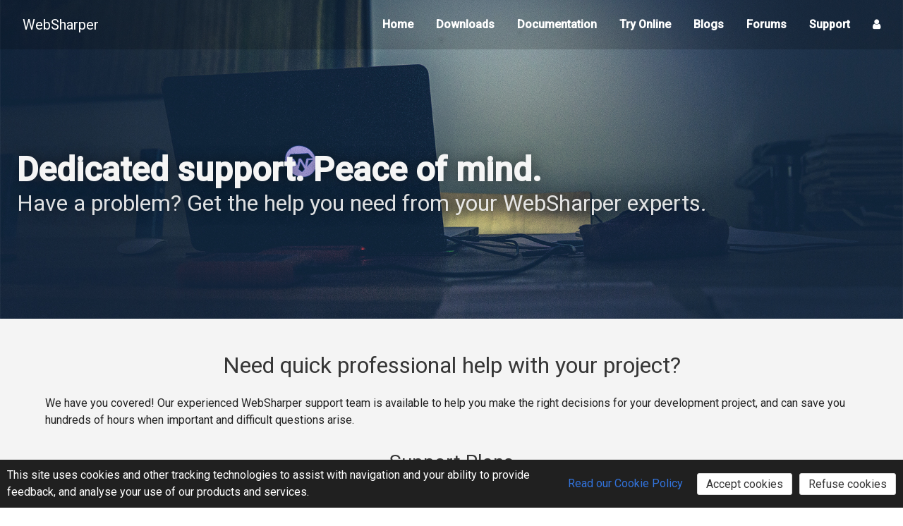

--- FILE ---
content_type: text/html; charset=utf-8
request_url: https://websharper.com/support
body_size: 18941
content:
<!DOCTYPE html>
<html lang="en">
<head>
  <meta charset="utf-8">
  <meta name="viewport" content="width=device-width, initial-scale=1.0">
  <meta name="description" content="WebSharper - functional, reactive web development for .NET">

  <link rel="icon" href="/img/favicon.png" type="image/png">
  <title>WebSharper - Dedicated support</title>

  <link rel="stylesheet" href="https://cdnjs.cloudflare.com/ajax/libs/bulma/0.6.1/css/bulma.min.css">
  <link href="/css/font-awesome.min.css" rel="stylesheet">
  <link href="/css/homeslider.css" rel="stylesheet">

  <link href="//fonts.googleapis.com/css?family=Roboto:400,500" rel="stylesheet">
  <link href="/css/header.css" rel="stylesheet">
  <link type="text/css" rel="stylesheet" href="/Content/WebSharper/AuthLib/loginlayout.css?h=590973623"></link>
<link type="text/css" rel="stylesheet" href="/Content/WebSharper/Website/new.css?h=2079810792"></link>

  <meta id='websharper-data' name='websharper-data' content='{"$TYPES":[["WebSharper","Web","FSharpInlineControl"],["WebSharper","UI","Templating","Runtime","Server","TemplateInitializer"]],"$DATA":{"$V":{"ws1166136169":{"$T":0,"$V":{"args":[{"$V":{"Main":"https:\/\/websharper.com","Forum":"https:\/\/forums.websharper.com","Developers":"https:\/\/developers.websharper.com","TryWs":"https:\/\/try.websharper.com","Accounts":"https:\/\/accounts.websharper.com"}},{"$V":{"FacebookUrl":"https:\/\/www.facebook.com\/dialog\/oauth?response_type=code&amp;client_id=114366915894428&amp;redirect_uri=https%3A%2F%2Faccounts.websharper.com%2Foauth2-login%2Ffacebook-accounts&amp;scope=email","GithubUrl":"https:\/\/github.com\/login\/oauth\/authorize?response_type=code&amp;client_id=4c373b36e88850e0f818&amp;redirect_uri=https%3A%2F%2Faccounts.websharper.com%2Foauth2-login%2Fgithub-accounts&amp;scope=user%3Aemail","GoogleUrl":"https:\/\/accounts.google.com\/o\/oauth2\/auth?response_type=code&amp;client_id=515722079211-ohdd9ujqdotfmdc1uihg7jvfqburl2k4.apps.googleusercontent.com&amp;redirect_uri=https%3A%2F%2Faccounts.websharper.com%2Foauth2-login%2Fgoogle&amp;scope=email%20profile","BaseUrl":"https:\/\/accounts.websharper.com"}}],"funcName":["Website","Skin","WithTemplate$292$36"]}},"f7fbd1d8-b3e8-45e4-b65b-16c9e179d4ac":{"$T":1,"$V":{"vars":[]}},"ws1001720568":{"$T":0,"$V":{"args":[{"$V":{"Name":"","Email":"","Country":"United States"}}],"funcName":["Website","ContactUs","Client","ContactUsForm"]}},"2f086eea-5a7a-48ca-bef1-9cd3dca3a230":{"$T":1,"$V":{"vars":[]}},"ws1303861729":{"$T":0,"$V":{"args":[],"funcName":["Website","LoginLayer","LHS"]}},"ws1451652589":{"$T":0,"$V":{"args":[{"$V":{"FacebookUrl":"https:\/\/www.facebook.com\/dialog\/oauth?response_type=code&amp;client_id=114366915894428&amp;redirect_uri=https%3A%2F%2Faccounts.websharper.com%2Foauth2-login%2Ffacebook-accounts&amp;scope=email","GithubUrl":"https:\/\/github.com\/login\/oauth\/authorize?response_type=code&amp;client_id=4c373b36e88850e0f818&amp;redirect_uri=https%3A%2F%2Faccounts.websharper.com%2Foauth2-login%2Fgithub-accounts&amp;scope=user%3Aemail","GoogleUrl":"https:\/\/accounts.google.com\/o\/oauth2\/auth?response_type=code&amp;client_id=515722079211-ohdd9ujqdotfmdc1uihg7jvfqburl2k4.apps.googleusercontent.com&amp;redirect_uri=https%3A%2F%2Faccounts.websharper.com%2Foauth2-login%2Fgoogle&amp;scope=email%20profile","BaseUrl":"https:\/\/accounts.websharper.com"}}],"funcName":["Website","LoginLayer","LoginButton"]}}}}}' />

</head>

<body id="#wswsbody">

  <div>
    <header class="navbar overlay-bar">
    <div class="navbar-brand">
        
        <div id="ws1303861729"></div>
        <span class="navbar-item"><a href="/">WebSharper</a></span>
    </div>
    <div class="navbar-menu">
        <nav class="navbar-end">
            <a class="navbar-item is-hoverable has-text-weight-bold" href="/">Home</a>
            <a class="navbar-item is-hoverable has-text-weight-bold" href="/downloads">Downloads</a>
            <a class="navbar-item is-hoverable has-text-weight-bold" href="https://developers.websharper.com">Documentation</a>
            <a class="navbar-item is-hoverable has-text-weight-bold" href="https://try.websharper.com">Try Online</a>
            <a class="navbar-item is-hoverable has-text-weight-bold" href="https://forums.websharper.com/blogs">Blogs</a>
            <a class="navbar-item is-hoverable has-text-weight-bold" href="https://forums.websharper.com">Forums</a>
            <a class="navbar-item is-hoverable has-text-weight-bold" href="/support">Support</a>
        </nav>
    </div>
    <div id="ws1451652589"></div>
</header>
<div class="drawer-backdrop">
    <div id="left-drawer" class="lhs-drawer">
        <span class="navbar-item"><a href="/">WebSharper</a></span>
        <nav class="mdl-navigation">
            <div>
                <a class="navbar-item nav-menu-link" href="/">Home</a>
                <a class="navbar-item is-hoverable" href="/downloads">Downloads</a>
                <a class="navbar-item nav-menu-link" href="https://developers.websharper.com">Documentation</a>
                <a class="navbar-item nav-menu-link" href="https://try.websharper.com">Try Online</a>
                <a class="navbar-item nav-menu-link" href="https://forums.websharper.com/blogs">Blogs</a>
                <a class="navbar-item nav-menu-link" href="https://forums.websharper.com">Forums</a>
                <a class="navbar-item nav-menu-link" href="/support">Support</a>
            </div>
        </nav>
    </div>
</div>


    <main class="mdl-layout__content">
      <section class="hero is-medium is-dark page-banner page-banner-2">
  <div class="hero-body">
    <h1 class="title">
      Dedicated support.
      <span class="text-muted">Peace of mind.</span>
    </h1>
    <h2 class="subtitle">
      Have a problem? Get the help you need from your WebSharper experts.
    </h2>
  </div>
</section>
      
      
  <section class="section content bg-alt">
    <div class="container">
      <h1 class="title has-text-centered">Need quick professional help with your project?</h1>
      <p>
        We have you covered!  Our experienced WebSharper support team is available to help you make the right decisions for your development project, and can save you
        hundreds of hours when important and difficult questions arise.
      </p>
      <h2 class="subtitle has-text-centered">Support Plans</h2>
      <div class="columns has-text-centered">
        <div class="column">
          <div class="support-plan">
            <h3>Basic</h3>
            <p><b>Email</b> and <b>web</b> support</p>
            <p><b>2-day</b> response time</p>
            <p><b>10 hour</b> support time</p>
            <a class="button is-default is-large" href="/checkout/support/basic">$2,500 / year</a>
          </div>
        </div>
        <div class="column">
          <div class="support-plan">
            <h3>Start-up</h3>
            <p>Email and web support</p>
            <p><b>2-day</b> response time</p>
            <p><b>2 days</b> mentoring and training</p>
            <p><b>25 hours</b> support time</p>
            <p>Support time covers <b>extensions</b></p>
            <p><b>10 hours</b> architectural review</p>
            <p><b>2</b> priority bugfixes</p>
            <a class="button is-info is-large" href="/checkout/support/startup">$10,000 / year</a>
          </div>
        </div>
        <div class="column">
          <div class="support-plan">
            <h3>Enterprise</h3>
            <p><b>Email</b>, <b>web</b> and <b>Skype</b> support</p>
            <p><b>4-hour</b> response time</p>
            <p><b>5 days</b> mentoring and training</p>
            <p><b>100 hours</b> support time</p>
            <p>Support time covers <b>extensions</b></p>
            <p><b>20 hours</b> architectural review</p>
            <p><b>10</b> priority bugfixes</p>
            <a class="button is-default is-large" href="mailto:websharper-support@intellifactory.com" onclick="WebSharper.UI.Templating.Runtime.Server.Handler.EventQ2$184$36(&quot;f7fbd1d8-b3e8-45e4-b65b-16c9e179d4ac&quot;,Website.Pages.Support$194$37())(this)(event)">Contact us</a>
          </div>
        </div>
      </div>
    </div>
  </section>
  <section class="section content">
    <div class="container">
      <div class="columns">
        <div class="column is-10 is-offset-1">
          <div class="columns">
            <div class="column">
              <h3><span class="fa fa-envelope-o" style="font-size:150%;color:#aaa;"></span> Email and web support</h3>
              <p>
                You can email us your support queries, architectural or best practice questions, or post them to our dedicated support site.
                You will receive an email when issues are resolved or comments/answers are added.
              </p>
            </div>
            <div class="column">
              <h3><span class="fa fa-clock-o" style="font-size:150%;color:#aaa;"></span> Fast response time</h3>
              <p>You will receive the first response to your queries from within 4 hours up to 2 days, depending on your selected support plan.</p>
            </div>
            <div class="column">
              <h3><span class="fa fa-book" style="font-size:150%;color:#aaa;"></span> Mentoring and training</h3>
              <p>Choose a Start-up or Enterprise plan and jumpstart your team's productivity with our online WebSharper training and mentoring.</p>
            </div>
          </div>
          <div class="columns">
            <div class="column">
              <h3><span class="fa fa-gear" style="font-size:150%;color:#aaa;"></span> Extensions support</h3>
              <p>Working heavily with WebSharper extensions? Get the help you need with any issues you encounter in these extensions.</p>
            </div>
            <div class="column">
              <h3><span class="fa fa-sitemap" style="font-size:150%;color:#aaa;"></span> Architectural review</h3>
              <p>Next to support questions, we can also help you decide on the best architecture for your project, or give best practice guidelines for your team.</p>
            </div>
            <div class="column">
              <h3><span class="fa fa-bug" style="font-size:150%;color:#aaa;"></span> Priority bugfixes</h3>
              <p>Your support ticket jumps to the front of our priority queue and becomes the first to fix. Get the most timely help when you need it most.</p>
            </div>
          </div>
        </div>
      </div>
    </div>
  </section>
  <section class="section content bg-alt" id="contact-us">
    <div class="container">
      <div class="columns">
        <div class="column is-8 is-offset-2">
          <h1 class="title has-text-centered">Contact us</h1>
          <div id="ws1001720568"></div>
        </div>
      </div>
    </div>
  </section>

      <footer style="padding: 1em 4em;background-color:#eceef1;" class="hero">
  <div class="hero-body">
    <div class="columns">
      <div class="column is-3">
        <p><span class="h4">WebSharper</span></p>
        <a href="https://twitter.com/websharper?ref_src=twsrc%5Etfw" class="twitter-follow-button" data-size="large" data-show-count="true">Follow @websharper</a>
        <script src="https://platform.twitter.com/widgets.js" charset="utf-8"></script>
        <br />
        <p>
          WebSharper is an open source project available under Apache v2. Read the
          <a href="https://github.com/dotnet-websharper/core/blob/master/LICENSE.md">license</a>.
        </p>
      </div>
      <div class="column is-6">
        <p><span class="h4">Community</span> - Get involved</p>
        <iframe src="https://ghbtns.com/github-btn.html?user=dotnet-websharper&amp;repo=core&amp;type=star&amp;count=true&amp;size=large" frameborder="0" scrolling="0" width="150px" height="32px"></iframe>
        <iframe src="https://ghbtns.com/github-btn.html?user=dotnet-websharper&amp;repo=core&amp;type=fork&amp;count=true&amp;size=large" frameborder="0" scrolling="0" width="150px" height="32px"></iframe>
        <iframe src="https://ghbtns.com/github-btn.html?user=dotnet-websharper&amp;type=follow&amp;count=true&amp;size=large" frameborder="0" scrolling="0" width="280px" height="32px"></iframe>
      </div>
      <div class="column is-3">
        <p><span class="h4">Quick resources</span></p>
        <ul class="list-unstyled">
          <li><a href="//developers.websharper.com/docs/v4.x/fs/overview">Overview</a></li>
          <li><a href="//developers.websharper.com/docs/v4.x/fs/install">Getting started</a></li>
        </ul>
        <p>
          Found a bug? File for <a href="https://github.com/dotnet-websharper/core/issues">WebSharper</a>, or
          <a href="https://bitbucket.org/IntelliFactory/websharper.website/issues">this website</a>.
        </p>
      </div>
    </div>
  </div>
</footer>

<section class="hero is-white">
  <div class="hero-body">
    <div class="container">
      <div class="columns is-vcentered is-mobile" style="flex-wrap:wrap;">
        <div class="column is-4-mobile">
          <p class="copyright muted">
            &#169; 2009-2018 WebSharper
            <br />
            <a href="/terms-of-use" class="link">Terms of Use</a>
            | <a href="/privacy-policy" class="link">Privacy Policy</a>
            | <a href="/cookie-policy" class="link">Cookie Policy</a>
          </p>
        </div>
        <div class="column is-4-mobile has-text-centered">
          <p class="copyright">Latest version is <b>4.7.3.424</b></p>
        </div>
        <div class="column is-4-mobile has-text-right">
          <div class="social-icons">
            <a href="https://github.com/dotnet-websharper" class="button">
              <span class="icon"><i class="fontawesome-icon social circle-social fa fa-github"></i></span>
            </a>
            <a href="http://twitter.com/websharper" class="button is-info" style="background:#1b95e0">
              <span class="icon"><i class="fontawesome-icon social circle-social fa fa-twitter"></i></span>
            </a>
            <a href="https://facebook.com/IntelliFactory" class="button is-info" style="background:#4267b2">
              <span class="icon"><i class="fontawesome-icon social circle-social fa fa-facebook"></i></span>
            </a>
          </div>
        </div>
      </div>
      </div>
    </div>
</section>
<div id="cookie-banner"><p>This site uses cookies and other tracking technologies to assist with navigation and your ability to provide feedback, and analyse your use of our products and services.</p><a target="_blank" href="/cookie-policy">Read our Cookie Policy</a><div><button onclick="wscookies.accept()">Accept cookies</button><button onclick="wscookies.refuse()">Refuse cookies</button></div></div><script>
    var wscookies = {
      accepted: document.cookie.replace(/(?:(?:^|.*;\s*)cookie_accept\s*\=\s*([^;]*).*$)|^.*$/, "$1"),
      accept: function () {
        document.cookie = 'cookie_accept=true;max-age=31536000';
        this.set_banner('none');
        this.after_accept();
      },
      after_accept: function () { },
      refuse: function () {
        document.cookie = 'cookie_accept=false;max-age=31536000';
        this.set_banner('none');
      },
      set_banner: function (style) {
        document.getElementById('cookie-banner').style.display = style;
      }
    };
    switch (wscookies.accepted) {
      case '':
        wscookies.set_banner('flex');
        break;
      case 'true':
        wscookies.accept();
        break;
      default:
        wscookies.refuse();
    }

  function ga() {}

  wscookies.after_accept = function () {
    delete window.ga;
    (function (i, s, o, g, r, a, m) {
      i['GoogleAnalyticsObject'] = r; i[r] = i[r] || function () {
        (i[r].q = i[r].q || []).push(arguments)
      }, i[r].l = 1 * new Date(); a = s.createElement(o),
        m = s.getElementsByTagName(o)[0]; a.async = 1; a.src = g; m.parentNode.insertBefore(a, m)
    })(window, document, 'script', 'https://www.google-analytics.com/analytics.js', 'ga');

    ga('create', 'UA-36238772-1', 'auto');
    ga('send', 'pageview');
  };
</script>
    </main>
  </div>
  <div id="ws1166136169"></div>
  <script src="https://cdnjs.cloudflare.com/ajax/libs/vanilla-lazyload/8.6.0/lazyload.min.js"></script>
  <script type="text/javascript">new LazyLoad();</script>
  <script src="//cdn.websharper.com/WebSharper.Core.JavaScript/4.5.5.319/Runtime.min.js" type="text/javascript" charset="UTF-8"></script><!--[if lte IE 7.0]>
<script src="//cdn.websharper.com/WebSharper.Main/4.5.5.319/Json.min.js" type="text/javascript" charset="UTF-8"></script><![endif]-->
<script src="/Scripts/WebSharper/AuthLib/sweetalert2.1.min.js?h=414414295" type="text/javascript" charset="UTF-8"></script><script src="//code.jquery.com/jquery-3.1.1.min.js" type="text/javascript" charset="UTF-8"></script><!--[if lte IE 9.0]>
<script src="//cdn.websharper.com/WebSharper.Main/4.5.5.319/AnimFrame.min.js" type="text/javascript" charset="UTF-8"></script><![endif]-->
<script src="//cdn.websharper.com/WebSharper.Main/4.5.5.319/WebSharper.Main.min.js" type="text/javascript" charset="UTF-8"></script><script src="//cdn.websharper.com/WebSharper.Collections/4.5.5.319/WebSharper.Collections.min.js" type="text/javascript" charset="UTF-8"></script><script src="//cdn.websharper.com/WebSharper.Web/4.5.5.319/WebSharper.Web.min.js" type="text/javascript" charset="UTF-8"></script><script src="//cdn.websharper.com/WebSharper.UI/4.5.6.156/WebSharper.UI.min.js" type="text/javascript" charset="UTF-8"></script><script src="//cdn.websharper.com/WebSharper.UI.Templating.Runtime/4.5.6.156/WebSharper.UI.Templating.Runtime.min.js" type="text/javascript" charset="UTF-8"></script><script src="/Scripts/WebSharper/AuthLib.min.js?h=-1436668089" type="text/javascript" charset="UTF-8"></script><script src="//cdn.websharper.com/WebSharper.Forms/4.5.1.220/WebSharper.Forms.min.js" type="text/javascript" charset="UTF-8"></script><script src="/Scripts/WebSharper/Website.min.js?h=1406230072" type="text/javascript" charset="UTF-8"></script><script type="text/javascript">
if (typeof IntelliFactory !=='undefined') {
  IntelliFactory.Runtime.ScriptBasePath = '/Scripts/WebSharper/';
  IntelliFactory.Runtime.Start();
}
</script>

  <script src="/js/scripts.js"></script>
  <script src="/js/homeslider.js"></script>
  <script type="text/javascript">
      var _gaq = _gaq || [];
      _gaq.push(['_setAccount', 'UA-36238772-1']);
      _gaq.push(['_trackPageview']);

      (function () {
        var ga = document.createElement('script'); ga.type = 'text/javascript'; ga.async = true;
        ga.src = ('https:' == document.location.protocol ? 'https://ssl' : 'http://www') + '.google-analytics.com/ga.js';
        var s = document.getElementsByTagName('script')[0]; s.parentNode.insertBefore(ga, s);
      })();
</script>
</body>
</html>

--- FILE ---
content_type: text/css
request_url: https://websharper.com/css/homeslider.css
body_size: 19291
content:
.mdl-chip {
    height: 32px;
    font-family: "Roboto", "Helvetica", "Arial", sans-serif;
    line-height: 32px;
    padding: 0 12px;
    border: 0;
    border-radius: 16px;
    background-color: #dedede;
    display: inline-block;
    color: rgba(0,0,0, 0.87);
    margin: 2px 0;
    font-size: 0;
    white-space: nowrap; }
    .mdl-chip__text {
      font-size: 15px;
      vertical-align: middle;
      display: inline-block; }
    .mdl-chip__action {
      height: 24px;
      width: 24px;
      background: transparent;
      opacity: 0.54;
      display: inline-block;
      cursor: pointer;
      text-align: center;
      vertical-align: middle;
      padding: 0;
      margin: 0 0 0 4px;
      font-size: 13px;
      text-decoration: none;
      color: rgba(0,0,0, 0.87);
      border: none;
      outline: none;
      overflow: hidden; }
    .mdl-chip__contact {
      height: 32px;
      width: 32px;
      border-radius: 16px;
      display: inline-block;
      vertical-align: middle;
      margin-right: 8px;
      overflow: hidden;
      text-align: center;
      font-size: 18px;
      line-height: 32px; }
    .mdl-chip:focus {
      outline: 0;
      box-shadow: 0 2px 2px 0 rgba(0, 0, 0, 0.14), 0 3px 1px -2px rgba(0, 0, 0, 0.2), 0 1px 5px 0 rgba(0, 0, 0, 0.12); }
    .mdl-chip:active {
      background-color: #d6d6d6; }
    .mdl-chip--deletable {
      padding-right: 4px; }
    .mdl-chip--contact {
      padding-left: 0; }
  
  .mdl-list {
    display: block;
    padding: 8px 0;
    list-style: none; }
  
  .mdl-list__item {
    font-family: "Roboto", "Helvetica", "Arial", sans-serif;
    font-size: 16px;
    font-weight: 400;
    line-height: 24px;
    letter-spacing: 0.04em;
    line-height: 1;
    display: -webkit-flex;
    display: -ms-flexbox;
    display: flex;
    min-height: 48px;
    box-sizing: border-box;
    -webkit-flex-direction: row;
        -ms-flex-direction: row;
            flex-direction: row;
    -webkit-flex-wrap: nowrap;
        -ms-flex-wrap: nowrap;
            flex-wrap: nowrap;
    -webkit-align-items: center;
        -ms-flex-align: center;
            align-items: center;
    padding: 16px;
    cursor: default;
    color: rgba(0,0,0, 0.87);
    overflow: hidden; }
    .mdl-list__item .mdl-list__item-primary-content {
      -webkit-order: 0;
          -ms-flex-order: 0;
              order: 0;
      -webkit-flex-grow: 2;
          -ms-flex-positive: 2;
              flex-grow: 2;
      text-decoration: none;
      box-sizing: border-box;
      display: -webkit-flex;
      display: -ms-flexbox;
      display: flex;
      -webkit-align-items: center;
          -ms-flex-align: center;
              align-items: center;
        min-width: 0;
            }
      .mdl-list__item .mdl-list__item-primary-content .mdl-list__item-icon {
        margin-right: 32px; }
      .mdl-list__item .mdl-list__item-primary-content .mdl-list__item-avatar {
        margin-right: 16px; }
  
  .mdl-list__item-icon {
    height: 24px;
    width: 24px;
    font-size: 24px;
    box-sizing: border-box;
    color: rgb(117,117,117);
  }
  
  .mdl-list__item-avatar {
    height: 40px;
    width: 40px;
    box-sizing: border-box;
    border-radius: 50%;
    background-color: rgb(117,117,117);
    font-size: 40px;
    color: white;
  }
  
  .mdl-progress {
    display: block;
    position: relative;
    height: 4px;
    width: 500px;
    max-width: 100%; }
  
  .mdl-progress > .bar {
    display: block;
    position: absolute;
    top: 0;
    bottom: 0;
    width: 0%;
    transition: width 0.2s cubic-bezier(0.4, 0, 0.2, 1); }
  
  .mdl-progress > .progressbar {
    background-color: rgb(63,81,181);
    z-index: 1;
    left: 0; }
  
  .mdl-progress > .bufferbar {
    background-image: linear-gradient(to right, rgba(255,255,255, 0.7), rgba(255,255,255, 0.7)), linear-gradient(to right, rgb(63,81,181), rgb(63,81,181));
    z-index: 0;
    left: 0; }
  
  .mdl-progress > .auxbar {
    right: 0; }
  
  @supports (-webkit-appearance: none) {
    .mdl-progress:not(.mdl-progress--indeterminate):not(.mdl-progress--indeterminate) > .auxbar,
    .mdl-progress:not(.mdl-progress__indeterminate):not(.mdl-progress__indeterminate) > .auxbar {
      background-image: linear-gradient(to right, rgba(255,255,255, 0.7), rgba(255,255,255, 0.7)), linear-gradient(to right, rgb(63,81,181), rgb(63,81,181));
      -webkit-mask: url("[data-uri]");
              mask: url("[data-uri]"); } }
  
  .mdl-progress:not(.mdl-progress--indeterminate) > .auxbar,
  .mdl-progress:not(.mdl-progress__indeterminate) > .auxbar {
    background-image: linear-gradient(to right, rgba(255,255,255, 0.9), rgba(255,255,255, 0.9)), linear-gradient(to right, rgb(63,81,181), rgb(63,81,181)); }
  
  .mdl-progress.mdl-progress--indeterminate > .bar1,
  .mdl-progress.mdl-progress__indeterminate > .bar1 {
    background-color: rgb(63,81,181);
    -webkit-animation-name: indeterminate1;
            animation-name: indeterminate1;
    -webkit-animation-duration: 2s;
            animation-duration: 2s;
    -webkit-animation-iteration-count: infinite;
            animation-iteration-count: infinite;
    -webkit-animation-timing-function: linear;
            animation-timing-function: linear; }
  
  .mdl-progress.mdl-progress--indeterminate > .bar3,
  .mdl-progress.mdl-progress__indeterminate > .bar3 {
    background-image: none;
    background-color: rgb(63,81,181);
    -webkit-animation-name: indeterminate2;
            animation-name: indeterminate2;
    -webkit-animation-duration: 2s;
            animation-duration: 2s;
    -webkit-animation-iteration-count: infinite;
            animation-iteration-count: infinite;
    -webkit-animation-timing-function: linear;
            animation-timing-function: linear; }
  
  @-webkit-keyframes indeterminate1 {
    0% {
      left: 0%;
      width: 0%; }
    50% {
      left: 25%;
      width: 75%; }
    75% {
      left: 100%;
      width: 0%; } }
  
  @keyframes indeterminate1 {
    0% {
      left: 0%;
      width: 0%; }
    50% {
      left: 25%;
      width: 75%; }
    75% {
      left: 100%;
      width: 0%; } }
  
  @-webkit-keyframes indeterminate2 {
    0% {
      left: 0%;
      width: 0%; }
    50% {
      left: 0%;
      width: 0%; }
    75% {
      left: 0%;
      width: 25%; }
    100% {
      left: 100%;
      width: 0%; } }
  
  @keyframes indeterminate2 {
    0% {
      left: 0%;
      width: 0%; }
    50% {
      left: 0%;
      width: 0%; }
    75% {
      left: 0%;
      width: 25%; }
    100% {
      left: 100%;
      width: 0%; } }
  
  .mdl-snackbar {
    position: fixed;
    bottom: 0;
    left: 50%;
    cursor: default;
    background-color: #323232;
    z-index: 3;
    display: block;
    display: -webkit-flex;
    display: -ms-flexbox;
    display: flex;
    -webkit-justify-content: space-between;
        -ms-flex-pack: justify;
            justify-content: space-between;
    font-family: "Roboto", "Helvetica", "Arial", sans-serif;
    will-change: transform;
    -webkit-transform: translate(0, 80px);
            transform: translate(0, 80px);
    transition: -webkit-transform 0.25s cubic-bezier(0.4, 0, 1, 1);
    transition: transform 0.25s cubic-bezier(0.4, 0, 1, 1);
    transition: transform 0.25s cubic-bezier(0.4, 0, 1, 1), -webkit-transform 0.25s cubic-bezier(0.4, 0, 1, 1);
    pointer-events: none; }
    @media (max-width: 479px) {
      .mdl-snackbar {
        width: 100%;
        left: 0;
        min-height: 48px;
        max-height: 80px; } }
    @media (min-width: 480px) {
      .mdl-snackbar {
        min-width: 288px;
        max-width: 568px;
        border-radius: 2px;
        -webkit-transform: translate(-50%, 80px);
                transform: translate(-50%, 80px); } }
    .mdl-snackbar--active {
      -webkit-transform: translate(0, 0);
              transform: translate(0, 0);
      pointer-events: auto;
      transition: -webkit-transform 0.25s cubic-bezier(0, 0, 0.2, 1);
      transition: transform 0.25s cubic-bezier(0, 0, 0.2, 1);
      transition: transform 0.25s cubic-bezier(0, 0, 0.2, 1), -webkit-transform 0.25s cubic-bezier(0, 0, 0.2, 1); }
      @media (min-width: 480px) {
        .mdl-snackbar--active {
          -webkit-transform: translate(-50%, 0);
                  transform: translate(-50%, 0); } }
    .mdl-snackbar__text {
      padding: 14px 12px 14px 24px;
      vertical-align: middle;
      color: white;
      float: left; }
    .mdl-snackbar__action {
      background: transparent;
      border: none;
      color: rgb(255,64,129);
      float: right;
      text-transform: uppercase;
      padding: 14px 24px 14px 12px;
      font-family: "Roboto", "Helvetica", "Arial", sans-serif;
      font-size: 14px;
      font-weight: 500;
      text-transform: uppercase;
      line-height: 1;
      letter-spacing: 0;
      overflow: hidden;
      outline: none;
      opacity: 0;
      pointer-events: none;
      cursor: pointer;
      text-decoration: none;
      text-align: center;
      -webkit-align-self: center;
          -ms-flex-item-align: center;
                  -ms-grid-row-align: center;
              align-self: center; }
      .mdl-snackbar__action::-moz-focus-inner {
        border: 0; }
      .mdl-snackbar__action:not([aria-hidden]) {
        opacity: 1;
        pointer-events: auto; }
  
  .mdl-layout__content {
      -ms-flex: 0 1 auto;
      position: relative;
      /*display: inline-block;*/
      overflow-y: auto;
      overflow-x: hidden;
      -webkit-flex-grow: 1;
      -ms-flex-positive: 1;
      flex-grow: 1;
      z-index: 1;
      -webkit-overflow-scrolling: touch;
  }
  
  .mdl-layout.is-upgraded .mdl-layout__tab-panel.is-active {
      display: block;
  }
  
  .mdl-layout {
      width: 100%;
      height: 100%;
      display: -webkit-flex;
      display: -ms-flexbox;
      display: flex;
      -webkit-flex-direction: column;
      -ms-flex-direction: column;
      flex-direction: column;
      overflow-y: auto;
      overflow-x: hidden;
      position: relative;
      -webkit-overflow-scrolling: touch;
  }
  
  .mdl-layout__container {
      position: absolute;
      width: 100%;
      height: 100%;
  }
  
  .hidden {
      display: none !important;
  }

  .drawer-backdrop {
    position: fixed;
    top: 0;
    bottom: 0;
    right:0;
    left: 100vw;
    z-index: 4999;
    background-color: rgba(10, 10, 10, 0.86);
}

.drawer-backdrop.shown {
    left: 0;
}


.fa.fa-bars {
    line-height: 48px;
    cursor: pointer;
}

.hide {
    display: none;
  }
  
  *, *::after, *::before {
    -webkit-box-sizing: border-box;
            box-sizing: border-box;
  }
  
  body, html {
  }
  @media (min-width: 860px) {
    body, html {
    }
  }
  @media (min-width: 1200px) {
    body, html {
    }
  }
  
  .h-wrapper {
    position: absolute;
    top: 0;
    left: 0;
    width: 100%;
    padding: 4rem 3rem 2rem;
    z-index: 20;
  }
  .h-wrapper .h {
    position: relative;
    display: block;
    width: 100%;
    height: 6rem;
  }
  .h-wrapper .menu-wrapper {
    position: relative;
    float: right;
    display: block;
    cursor: pointer;
    width: 2.5rem;
    height: 3rem;
    right: 0;
    margin: 0;
    text-align: right;
  }
  .h-wrapper .menu-wrapper:after {
    content: "";
    display: table;
    clear: both;
  }
  .h-wrapper .menu-hamburger {
    position: relative;
    width: 1.4rem;
    display: inline-block;
    vertical-align: middle;
    background: white;
    height: 1px;
    cursor: pointer;
    right: 0;
    top: 1rem;
  }
  .h-wrapper .menu-hamburger::before {
    content: "";
    width: 2.5rem;
    height: 1px;
    background: white;
    position: absolute;
    top: -0.8rem;
    right: 0;
  }
  .h-wrapper .menu-hamburger::after {
    content: "";
    width: 1.8rem;
    height: 1px;
    background: white;
    position: absolute;
    top: 0.8rem;
    right: 0;
  }
  .h-wrapper .logo-wrapper {
    position: relative;
    float: left;
  }
  .h-wrapper .logo {
    display: block;
    font-size: 3rem;
    font-weight: bold;
    line-height: 1;
    font-weight: 700;
    color: white;
  }
  .h-wrapper .logo span {
    font-weight: 100;
  }
  
  .slider-content {
    position: relative;
    max-width: 100%;
    min-width: 480px;
    background: #fff;
    margin: 0 auto;
    overflow: hidden;
    -webkit-box-shadow: 0 0 35px 20px rgba(79, 69, 66, 0.2);
            box-shadow: 0 0 35px 20px rgba(79, 69, 66, 0.2);
  }
  .slider-content .slider-container {
    position: relative;
    height: 100%;
    overflow: hidden;
  }
  .slider-content .slide-content {
    position: relative;
    width: 100%;
    height: 100%;
  }
  .slider-content .slide {
    position: absolute;
    width: 100%;
    height: 100%;
    opacity: 0;
  }
  .slider-content .slide:after {
    content: "";
    display: table;
    clear: both;
  }
  .slider-content .slide.active {
    opacity: 1;
  }
  .slider-content .slide.active .clip-svg {
    -webkit-clip-path: circle(120% at 90%);
            clip-path: circle(120% at 90%);
  }
  .slider-content img {
    position: absolute;
    display: block;
    width: 100%;
    height: 100%;
    -o-object-fit: cover;
       object-fit: cover;
  }
  .slider-content .title-wrapper {
    position: absolute;
    color: white;
    left: 6rem;
    bottom: 5rem;
    width: 40%;
  }
  .slider-content .title-wrapper.bigger {
    width: 48%;
  }
  .slider-content .title-wrapper h1 {
    font-size: 3rem;
    margin: 0;
    line-height: 1;
    margin-bottom: 1rem;
    font-weight: 900;
    color: white;
  }
  .slider-content .title-wrapper h2 {
    font-size: 2rem;
    margin: 0;
  }
  
  .control-nav {
    position: absolute;
    left: 3rem;
    top: 30%;
    z-index: 999;
  }
  .control-nav ul {
    position: relative;
    list-style: none;
    padding: 0;
  }
  .control-nav li {
    position: relative;
    width: 0.4rem;
    height: 1.5rem;
    margin: 1.5rem 0;
    background: white;
    opacity: 0.5;
    border-radius: 3rem;
  }
  .control-nav li.active {
    opacity: 1;
  }
  
  .nav-wrapper {
    position: absolute;
    right: 5%;
    top: 42%;
    text-align: right;
    cursor: pointer;
    z-index: 999;
  }
  .nav-wrapper .next-color {
    position: relative;
    display: inline-block;
    vertical-align: middle;
    color: white;
    font-size: 2rem;
    margin-right: 1rem;
    overflow: hidden;
  }
  .nav-wrapper .next-color span {
    display: block;
    margin-bottom: 8px;
    line-height:24px;
  }
  .nav-wrapper .next-color span:last-child {
    font-weight: bold;
    text-transform: uppercase;
  }
  .nav-wrapper .next-button {
    position: relative;
    display: inline-block;
    vertical-align: middle;
    width: 5rem;
    height: 5rem;
    background: #f59600;
    border-radius: 50%;
    text-align: center;
    padding-left: 8px;
    color: white;
  }

  .nav-wrapper .next-button .fa {
    font-size: 64px;
    line-height: 80px;
  }
  
  .footer-wrapper {
    position: absolute;
    color: white;
    bottom: 5rem;
    right: 4rem;
    z-index: 10;
  }
  .footer-wrapper ul {
    list-style: none;
    margin: 0;
    padding: 0;
  }
  .footer-wrapper ul:after {
    content: "";
    display: table;
    clear: both;
  }
  .footer-wrapper li {
    position: relative;
    float: left;
    margin: 0 1rem;
  }
  .footer-wrapper a {
    text-decoration: none;
    color: white;
    font-size: 1.8rem;
    font-weight: 700;
  }
  
  svg.mask {
    position: absolute;
    top: 0;
    right: 0;
    width: 100%;
    height: 100%;
  }
  
  .clip-svg {
    -webkit-clip-path: circle(25px at 90%);
            clip-path: circle(25px at 90%);
    width: 100%;
    height: 100%;
    -webkit-transition-property: all;
    transition-property: all;
    -webkit-transition-duration: 0.5s;
            transition-duration: 0.5s;
    -webkit-transition-timing-function: ease;
            transition-timing-function: ease;
  }
  

.slider-content {
    min-height: 400px;
}

.slider-wrapper {
    position: absolute;
    left: 0;
    right: 0;
    top: 0;
    bottom: 0;
}

.mdl-layout__header {
    background-color: rgba(0,0,0,0.25);
    color: white !important;
    position: fixed !important;
    left: 0 !important;
}

.lhs-drawer {
    width: 300px;
    position: fixed;
    left: -300px;
    top: 0;
    transition: left 0.1s linear;
    bottom: 0;
    z-index: 5000;
    background-color: white;
}

.lhs-drawer.shown {
    left: 0;
}

.navbar {
    position: relative;
    padding: .5rem 1rem;
}

.navbar.normal-bar {
    position: static;
}

.navbar-brand {
    float: left;
    padding-top: .25rem;
    padding-bottom: .25rem;
    margin-right: 1rem;
    font-size: 1.25rem;
    line-height: inherit;
}
.navbar-brand {
    flex: 1;
    padding-left: 0;
}
.navbar {
    display: flex;
    align-items: center;
}
.navbar-item.is-hoverable:hover, .navbar-item.is-hoverable:hover *, .navbar-link.is-hoverable:hover {
    text-decoration: none !important;
    color: black !important;
}

.navbar * {
    color: white !important
}

@media (min-width: 1024px) {

    .navbar-brand .navbar-item:first-child {
        display: none;
    }
}

.navbar {
    position:   absolute;
    left:       0;
    right:      0;
    top:        0;
    z-index:    999;
    background: rgba(0,0,0,0.17);
}

.navbar-menu, .navbar-menu *, .navbar-title {
    font-family: 'Roboto', sans-serif !important;
    font-size: 16px !important;
}

@media screen and (max-width: 1024px)
{
    .navbar-item, .navbar-link {
        -webkit-box-align: center;
        -ms-flex-align: center;
        align-items: center;
        display: -webkit-box;
        display: -ms-flexbox;
        display: flex;
    }
    .navbar-item.has-dropdown {
        -webkit-box-align: stretch;
        -ms-flex-align: stretch;
        align-items: stretch;
    }
    .navbar-dropdown {
        background-color: white;
        border-bottom-left-radius: 5px;
        border-bottom-right-radius: 5px;
        border-top: 1px solid #dbdbdb;
        -webkit-box-shadow: 0 8px 8px rgba(10, 10, 10, 0.1);
        box-shadow: 0 8px 8px rgba(10, 10, 10, 0.1);
        display: none;
        font-size: 0.875rem;
        left: 0;
        min-width: 100%;
        position: absolute;
        top: 100%;
        z-index: 20;
    }
    .navbar-dropdown.is-right {
        left: auto;
        right: 0;
    }
}


--- FILE ---
content_type: text/css
request_url: https://websharper.com/css/header.css
body_size: 3189
content:
/* Header related css to share between sites */

.mdl-layout__header {
    min-height: 48px;
    max-height: 48px;
    display: -webkit-flex;
    display: flex;
    background-color: #f3f3f3;
    color: #222;
    box-shadow: none;
    left: 16px;
}

.mdl-layout__header::before {
    background-color: #f3f3f3;
}

.mdl-layout__drawer-button {
    margin: 0;
    color: inherit !important;
    color: unset !important;
    line-height: 48px;
    background-color: transparent;
    left: 16px;
}

.mdl-layout__header-row {
    height: 48px;
    padding-left: 68px;
}

.mdl-layout__header-row .mdl-layout-title {
    flex: 1;
    text-overflow: ellipsis;
    white-space: nowrap;
    overflow-x: hidden;
    overflow-y: hidden;
    line-height: 22px;
}

.mdl-layout-title {
    font-size: 18px;
}

.mdl-layout-title > a {
    color: inherit;
    text-decoration: inherit;
}

.header-menu {
    position: relative;
    display: flex;
    max-height: 32px;
}

.mdl-layout__header-row .mdl-navigation {
    height: 32px;
    height: unset;
}

.mdl-button.condensed {
    height: 32px;
    padding: 0 8px;
    line-height: 32px;
    min-width: unset;
}

.mdl-layout__header-row .mdl-button {
    color: inherit;
    color: unset;
}

.mdl-layout__header-row .mdl-button + .mdl-button {
    margin-left: 8px;
}

.mdl-button--icon {
    border-radius: 0%;
}
#login-menu {
    overflow-y: hidden;
}
.menu {
    position: absolute;
    top: 100%;
    right: 0;
    background-color: white;
    box-shadow: 0 2px 2px rgba(0, 0, 0, 0.05);
    color: rgba(0, 0, 0, 0.87);
    display: block;
}

.login-frame-title {
    display: none;
}

#login-control iframe {
    width: 140px;
    height: 60px;
    padding: 8px;
    border: none;
}

.apps-dropdown {
    margin-left: 8px;
    height: 32px;
    line-height: 32px;
    color: inherit;
    color: unset;
}

.apps-dropdown .dropdown-menu {
    right: 0;
    left: unset;
    line-height: 28px;
    border-radius: 0;
    margin-top: 0;
}

.mdl-button--icon .mdl-button__ripple-container {
    border-radius: unset;
}

.forum-header {
    padding-left: 16px;
}

@media screen and (max-width: 1024px) {
    .mdl-layout__drawer-button {
        left: 4px;
    }
    .forum-header {
        padding-left: 4px;
    }
}

.mdl-layout:not(.is-small-screen) .menu-swiper {
    display: none;
}

.mdl-layout__header-row .mdl-navigation a {
    color: inherit;
    color: unset;
}

.c-d-button {
    color: inherit;
    color: unset;
}

.apps-dropdown .dropdown-menu a, .apps-dropdown .dropdown-menu a:hover, .apps-dropdown .dropdown-menu a:visited, .apps-dropdown .dropdown-menu a:active {
    color: #337ab7;
    text-decoration: none;
    font-weight: unset;
}

.mdl-layout__header-row .mdl-navigation__link {
    color: inherit;
    color: unset;
}

.mdl-layout__header-row .mdl-layout-title {
    padding-left: 0;
}

.mdl-layout__header-row.forum-header .mdl-layout-title {
    padding-left: 6px;
}

.material-icons {
    line-height: inherit;
}

.login-drop {
    padding-right: 0px !important;
    padding-left: 0px !important;
}

.material-icons, .mdi, .fa {
    user-select: none;
    outline: none !important;
}

.mdl-layout {
    overflow-y: hidden;
}

body {
    overflow-y: hidden;
}

--- FILE ---
content_type: text/css
request_url: https://websharper.com/Content/WebSharper/Website/new.css?h=2079810792
body_size: 10604
content:
body {
  font-family: 'Roboto',sans-serif;
  color: #222;
}

.page-banner {
  background-size: cover;
  background-position: center center;
  text-shadow: 0 0 20px rgba(255,255,255,0.5);
}

.page-banner.is-dark .title,
.page-banner.is-dark .subtitle {
  text-shadow: 0 0 20px rgba(0,0,0,0.5);
}

.page-banner-1 {
  background-image: url('/img/banner-1-2.jpg');
}

.page-banner-2 {
  background-image: url('/img/banner-2-2.jpg');
}

.page-banner-3 {
  background-image: url('/img/banner-3-2.jpg');
}

.page-banner-3-thin {
  background-image: url('/img/theader.jpg');
}

.page-banner-4 {
  background-image: url('/img/banner-4-2.jpg');
}

.page-banner-5 {
  background-image: url('/img/banner-5-2.jpg');
}

.page-banner-6 {
  background-image: url('/img/banner-6-2.jpg');
  text-shadow: 0 0 4px white;
}

.page-banner-7 {
  background-image: url('/img/banner-7-2.jpg');
}

.page-banner .title {
  font-size: 48px;
  margin-top: 70px; /* height of the navbar */
}

.page-banner .subtitle {
  font-size: 32px;
}

.ticket .indicator {
  visibility: hidden;
  position: absolute;
  top: 0;
  bottom: 0;
  left: 0;
  width: 4px;
  background-color: #7cd820;
}

.mdl-list__item.ticket {
  font-size: 14px;
}

.ticket.mdl-list__item {
  background-color: white;
  border-bottom: solid 1px #f3f3f3;
  line-height: unset;
  cursor: pointer;
}

.ticket-positioner {
  min-width: 0;
  margin-left: 10px;
  flex: 1;
}

.ticket-list-name {
  display: flex;
  color: #337ab7;
  margin-bottom: 3px;
  font-weight: bold;
}

@media screen and (min-width: 840px) {
  .t-l-n {
    font-size: 125%;
    overflow-y: hidden;
  }
}

.t-l-n {
  margin-right: 5px;
  flex: 0 1 auto;
  order: 1;
  text-overflow: ellipsis;
  overflow-x: hidden;
  white-space: nowrap;
}

  .t-l-n a {
    color: #337ab7;
  }

.t-l-n-o-c {
  flex: 1 0 auto;
  order: 2;
}

.flex-elem {
  display: flex;
  flex-wrap: wrap;
}

.tag-holder {
  margin-left: 10px;
  display: flex;
  flex-direction: column;
  align-items: flex-end;
}

span.pinned-badge {
  position: absolute;
  right: 5px;
  top: -5px;
  transform: rotate(45deg);
}

.list_avatar {
  width: 40px;
  margin: 0 8px;
  padding: 2px;
  border: 1px solid #337ab7;
  border-radius: 50%;
  height: 40px;
}

.ticket-date, .ticket-comment {
  margin-right: 8px;
}

  .ticket-date .fa,
  .ticket-user .fa {
    font-size: 12px;
    align-self: center;
    margin-right: 4px;
  }

.bg-alt {
  background-color: #f4f4f4;
}

/* BEGIN Price table */

.price-table {
  width: 100%;
}

  .price-table tr:nth-child(2n):not(.purchase-buttons) {
    background: whitesmoke;
  }

  .price-table .purchase-buttons .btn {
    margin: 0;
  }

  .price-table td,
  .price-table th {
    padding: 4px 8px;
    background-repeat: no-repeat;
    background-position: center center;
  }

  .price-table tr.header th {
    font-size: normal;
    background-color: #b0c4de;
  }

  .price-table td:not(:last-child),
  .price-table th:not(:first-child) {
    text-align: center;
  }

  .price-table td.ok {
    background-image: url('/img/ok.png');
  }

  .price-table td.ko {
    /*background-image: url('/img/ko.png');*/
  }

  .price-table [data-content] {
    cursor: pointer;
    text-decoration: none;
  }

  .price-table .popover-title {
    font-size: 18px !important;
  }

  .price-table .popover-content {
    font-size: 16px !important;
    font-weight: normal;
  }

table.price-table {
  border-collapse: separate;
}

.price-table tr.header th.first {
  border-top-left-radius: 0px;
}

.price-table tr.header th.last {
  border-top-right-radius: 0px;
}

.fa.checkmark {
  color: greenyellow;
}

/* END Price table */

/* BEGIN Support plan */

.support-plan {
  background-color: #fff;
  padding: 20px;
}

  .support-plan h3 {
    background-color: #C3E0FA;
    margin-top: -20px;
    margin-left: -20px;
    margin-right: -20px;
    margin-bottom: 20px;
    padding: 15px;
    font-weight: bold;
  }

  .support-plan a {
    margin-top: 1em;
  }

    .support-plan a h2 {
      padding: 0;
      margin: 5px;
    }

/* END Support plan */

/* BEGIN Purchase review */

.titled-table td,
.titled-table th {
  padding: 2px;
}

.titled-table thead th {
  text-align: center;
  background: #b0c4de;
}

.purchase-review {
  border-collapse: separate;
}

.purchase-review .unit-price {
  min-width: 120px;
}

  /* license type */
  .purchase-review tr > :nth-child(1) > * {
    width: 100%;
  }

  /* quantity column */
  .purchase-review tr > :nth-child(2) > * {
    width: 100%;
  }

  /* price column */
  .purchase-review tr > :nth-child(3),
  .purchase-review tr > :nth-child(3) > * {
    width: 100px;
  }

  .purchase-review tr > td:nth-child(3) {
    text-align: right;
  }

.column.is-light {
  background-color: #f5f5f5;
}

/* END Purchase review */

/* BEGIN Billing form */

fieldset {
  border: 0;
}

.column-top-field {
  display: flex;
  flex-direction: column;
  justify-content: flex-end;
  height: 60px;
}

form .form-field label,
.subscription-form .form-field label {
  width: 200px;
  padding: 5px;
  text-align: right;
  font-weight: normal;
  font-size: 16px;
  font-family: inherit;
}

.form-field .disabled {
  color: #999;
}

.form-field-error-message {
  color: #a00;
  font-size: smaller;
  line-height: normal;
}

.form-field-error-message-labelled {
  margin-left: 200px;
}

/* for checkbox / radio labels */
form input + label,
.subscription-form input + label {
  text-align: left;
  width: inherit;
}

form input[type=checkbox],
.subscription-form input[type=checkbox] {
  width: 20px;
  height: auto;
}

form .error-message,
.subscription-form .error-message {
  padding: 5px;
  position: absolute;
  width: 400px;
}

form legend,
.subscription-form legend {
  margin-bottom: 25px;
}

  form legend::after,
  .subscription-form legend::after {
    content: '(*): Mandatory field';
    font-size: small;
    display: block;
    position: absolute;
    padding: 2px;
  }

form .fineprint,
.subscription-form .fingerprint {
  width: auto;
  font-weight: normal;
  font-size: smaller;
  padding: 0;
  text-align: left;
}

form .form-field,
.subscription-form .form-field {
  padding-top: 5px;
}

  form .form-field textarea,
  .subscription-form .form-field textarea {
    width: 100%;
    height: 150px;
  }

  form .form-field label + span .btn,
  .subscription-form .form-field label + span .btn {
    margin: 0;
  }

    form .form-field label + span .btn + .btn,
    .subscription-form .form-field label + span .btn + .btn {
      margin-left: 10px;
    }

  form .form-field label + *,
  .subscription-form .form-field label + * {
    min-width: 220px;
    display: inline-block;
  }


form.login-box,
.subscription-form.login-box {
  margin: 20px;
  padding: 40px 40px 40px 40px;
  background-color: #eee;
  border: none;
}

  form.login-box label,
  .subscription-form.login-box label {
    font-weight: normal;
  }

  form.login-box input[type="text"],
  .subscription-form.login-box input[type="text"],
  form.login-box input[type="password"],
  .subscription-form.login-box input[type="password"] {
    width: 50%;
  }

  form.login-box h1,
  .subscription-form.login-box h1 {
    font-size: 20px;
  }

form h1,
.subscription-form h1 {
  display: block;
  width: 100%;
  padding: 0;
  margin-bottom: 20px;
  margin-top: 0;
  font-size: 21px;
  line-height: inherit;
  color: #333333;
  border: 0;
  font-weight: normal !important;
}

.is-company .fineprint {
  display: none;
}

.is-company.company-disabled .fineprint {
  display: inline-block;
}

/* END Billing form */

/* BEGIN main page blog list */
.blog-summaries a {
  color: inherit;
}

.blog__title {
  font-size: 22px;
  color: #337ab7;
  margin: 8px 0;
  overflow: hidden;
  text-overflow: ellipsis;
  font-weight: bold;
  text-align: center;
  padding-bottom: 8px;
  letter-spacing: 0.04em;
}

.blog__desc {
  padding-bottom: 8px;
  font-size: 16px;
}

.blog__meta {
  padding: 4px;
  font-size: 16px;
}
/* END main page blog list */

/* BEGIN main page blocks */
pre + .subtitle,
p + .subtitle {
  margin-top: 1.5rem;
}

.is-muted {
  opacity: 0.8;
}

.content pre {
  margin: 1em 0;
}

pre.is-medium {
  font-size: 20px;
}

pre.is-large {
  font-size: 24px;
}

pre input {
  font-family: monospace;
  display: block;
  min-width: 100%;
  border: 0;
  background: transparent;
  font-size: inherit;
  color: inherit;
}

a.link {
  color: rgb(50, 115, 220) !important;
}

.home-splash video {
  width: 100%;
}

.half-container {
  margin: 0;
  position: relative;
}

@media screen and (min-width: 1024px) {
  .half-container-wrapper {
    display: flex;
    flex-direction: row;
  }

  .has-text-right-tablet.half-container-wrapper {
    justify-content: flex-end;
  }

  .half-container {
    max-width: 480px;
    width: 480px;
  }
}

@media screen and (max-width: 1215px) {
  .half-container.is-widescreen {
    max-width: 576px;
    width: auto;
  }
}

@media screen and (min-width: 1216px) {
  .half-container {
    max-width: 576px;
    width: 576px;
  }
}

@media screen and (min-width: 1408px) {
  .half-container {
    max-width: 672px;
    width: 672px;
  }
}

.is-reversed {
  display: flex;
  flex-direction: column-reverse;
}

@media screen and (max-width: 767px) {
  .is-reversed-mobile {
    display: flex;
    flex-direction: column-reverse;
  }
}

@media screen and (max-width: 1023px) {
  .is-reversed-tablet {
    display: flex;
    flex-direction: column-reverse;
  }
}

@media screen and (min-width: 768px) {
  .is-vcentered-tablet {
    align-items: center;
  }
}
/* END main page blocks */


.related-meta {
    display: flex;
    height: 48px;
    overflow: hidden; 
}

.related-meta .avatar {
    height: 40px;
    width: 40px;
    border: 1px solid #337ab7;
    border-radius: 50%;
    background-image: none;
    padding: 2px;
}

.box > h3 {
    height: 24px;
    overflow: hidden; 
}

.related-title {
    margin-bottom: 16px;
    font-weight: bold;
    height: 115.2px;
    overflow: hidden; 
}

.related-meta .name-and-date {
    margin-left: 8px;
}

.related-link .author {
    margin-left: 5px;
    margin-right: 5px;
}

.related-link .box {
    box-shadow: 0 1px 7px rgba(0,0,0,.05);
    border-radius: 0;
}

.related-links .columns {
    background-color: rgba(170, 170, 170, 0.05);
    margin-left: 0;
    margin-right: 0;
}

.related-title {
    font-size: 1.2em;
}
.list_avatar.bb-icon {
    background: url(/img/bb.svg);
    background: url(/img/bb.svg), transparent;
    background-size: 27px;
    background-repeat: no-repeat;
    background-position: 5px 4px;  
    background-position-x: center;
    background-position-y: center;
    padding: 0;
}

.list_avatar.gh-icon {
    background-image: url(/img/gh.svg) !important;
    background-size: 40px 40px;
    background-repeat: no-repeat;    
    background-position-x: center;
    background-position-y: center;
    padding: 0;
}


--- FILE ---
content_type: application/javascript
request_url: https://cdn.websharper.com/WebSharper.UI.Templating.Runtime/4.5.6.156/WebSharper.UI.Templating.Runtime.min.js
body_size: 1632
content:
(function(){"use strict";var a,b,c,d,e,f,g,h,i,j,k,l,m,n,o,p,q,r,s,t,u,v,w,x,y,z,A,B,C,D,E,F,G;a=self;b=a.WebSharper=a.WebSharper||{};c=b.UI=b.UI||{};d=c.Templating=c.Templating||{};e=d.Runtime=d.Runtime||{};f=e.Server=e.Server||{};g=f.TemplateInitializer=f.TemplateInitializer||{};h=b&&b.Obj;i=f.TemplateInstances=f.TemplateInstances||{};j=f.Handler=f.Handler||{};k=f.ProviderBuilder=f.ProviderBuilder||{};l=f.TemplateInstance=f.TemplateInstance||{};m=e.Client=e.Client||{};n=b&&b.Collections;o=n&&n.Dictionary;p=a.IntelliFactory;q=p&&p.Runtime;r=b&&b.Arrays;s=c&&c.Var$1;t=b&&b.Operators;u=c&&c.Doc;v=c&&c.Client;w=v&&v.Templates;x=b&&b.Slice;y=c&&c.BindVar;z=c&&c.View;A=a.console;B=b&&b.Activator;C=n&&n.HashSet;D=b&&b.Enumerator;E=b&&b.Seq;F=a.System;G=F&&F.Guid;g.$cctor=function(){g.$cctor=a.ignore;g.initialized=new o.New$5();};g=f.TemplateInitializer=q.Class({get_Vars:function(){g.$cctor();return this.vars;},get_Id:function(){g.$cctor();return this.id;},InitInstance:function(H){var I,J,K,L,M,N,O,P;g.$cctor();J=g.GetHolesFor(H);K=this.vars;for(L=0,M=K.length-1;L<=M;L++){N=r.get(K,L);O=N[1];P=N[0];!J.ContainsKey(P)?J.set_Item(P,O===0?{$:8,$0:P,$1:s.Create$1("")}:O===1?{$:13,$0:P,$1:s.Create$1(0)}:O===2?{$:9,$0:P,$1:s.Create$1(false)}:t.FailWith("Invalid value type")):void 0;}this.instance=new l.New({$:0,$0:J},u.get_Empty());},get_Instance:function(){g.$cctor();return q.GetOptional(this.instance).$0;},$postinit:function(H){g.$cctor();w.RunFullDocTemplate([]);},$init:function(H){g.$cctor();},$preinit:function(H){var I,J,K,L,M,N,O,P;g.$cctor();this.InitInstance(H);I=self.document.querySelectorAll("[ws-var^='"+H+"::']");for(J=0,K=I.length-1;J<=K;J++){L=I[J];M=L.getAttribute("ws-var");N=x.string(M,{$:1,$0:H.length+2},null);O=this.get_Instance().Hole(N);P={$:O.$,$0:M,$1:O.$1};w.GlobalHoles().set_Item(P.$0,P);g.applyVarHole(L,O);}}},h,g);g.applyVarHole=function(H,I){var J,K,L,M,N,O,P;g.$cctor();switch(I.$==9?1:I.$==10?2:I.$==11?3:I.$==12?4:I.$==13?5:I.$==0?(J=I.$0,6):I.$==1?(J=I.$0,6):I.$==2?(J=I.$0,6):I.$==14?(J=I.$0,6):I.$==4?(J=I.$0,6):I.$==5?(J=I.$0,6):I.$==6?(J=I.$0,6):I.$==7?(J=I.$0,6):I.$==3?(J=I.$0,6):0){case 0:K=I.$1;(((y.StringApply())(K))(function(Q){Q(H);}))(function(Q){z.Sink(Q(H),K.get_View());});break;case 1:L=I.$1;(((y.BoolCheckedApply())(L))(function(Q){Q(H);}))(function(Q){z.Sink(Q(H),L.get_View());});break;case 2:M=I.$1;(((y.IntApplyChecked())(M))(function(Q){Q(H);}))(function(Q){z.Sink(Q(H),M.get_View());});break;case 3:N=I.$1;(((y.IntApplyUnchecked())(N))(function(Q){Q(H);}))(function(Q){z.Sink(Q(H),N.get_View());});break;case 4:O=I.$1;(((y.FloatApplyChecked())(O))(function(Q){Q(H);}))(function(Q){z.Sink(Q(H),O.get_View());});break;case 5:P=I.$1;(((y.FloatApplyUnchecked())(P))(function(Q){Q(H);}))(function(Q){z.Sink(Q(H),P.get_View());});break;case 6:A.warn("Not a var hole: ",J);break;}};g.GetOrAddHoleFor=function(H,I,J){var K,L,M,N;g.$cctor();K=g.GetHolesFor(H);L=(M=null,[K.TryGetValue(I,{get:function(){return M;},set:function(O){M=O;}}),M]);return L[0]?L[1]:(N=J(),(K.set_Item(I,N),N));};g.GetHolesFor=function(H){var I,J,K;g.$cctor();I=(J=null,[g.initialized.TryGetValue(H,{get:function(){return J;},set:function(L){J=L;}}),J]);return I[0]?I[1]:(K=new o.New$5(),(g.initialized.set_Item(H,K),K));};g.get_Initialized=function(){g.$cctor();return g.initialized;};g.New=q.Ctor(function(H,I){g.$cctor();h.New.call(this);this.vars=I;q.SetOptional(this,"instance",null);this.id=H;},g);i=f.TemplateInstances=q.Class({},h,i);i.GetInstance=function(H){return(B.Instances())[H].get_Instance();};i.New=q.Ctor(function(){h.New.call(this);},i);j.EventQ2$184$36=function(H,I){return function(J){return function(K){return I({Vars:i.GetInstance(H),Target:J,Event:K});};};};j.CompleteHoles=function(H,I,J){var L,M,N,O,P;function K(Q,R){var S;return M.Contains(Q)?null:(S=R===0?g.GetOrAddHoleFor(H,Q,function(){return{$:8,$0:Q,$1:s.Create$1("")};}):R===1?g.GetOrAddHoleFor(H,Q,function(){return{$:13,$0:Q,$1:s.Create$1(0)};}):R===2?g.GetOrAddHoleFor(H,Q,function(){return{$:9,$0:Q,$1:s.Create$1(false)};}):t.FailWith("Invalid value type"),(L.set_Item(Q,S),{$:1,$0:S}));}L=new o.New$5();M=new C.New$3();N=D.Get(I);try{while(N.MoveNext()){O=N.Current();P=O.$0;M.Add(P);L.set_Item(P,O);}}finally{if(typeof N=="object"&&"Dispose"in N)N.Dispose();}return[E.append(I,r.choose(function(Q){return K(Q[0],Q[1]);},J)),{$:0,$0:L}];};j.EventQ2=function(H,I,J,K){return{$:5,$0:I,$1:function(L){return function(M){return K({Vars:J(),Target:L,Event:M});};}};};k=f.ProviderBuilder=q.Class({},h,k);k.New=q.Ctor(function(H){var I;h.New.call(this);this.i=null;this.k=(I=G.NewGuid(),a.String(I));this.h=[];this.s=H;},k);k.New$1=q.Ctor(function(){var H;h.New.call(this);this.i=null;this.k=(H=G.NewGuid(),a.String(H));this.h=[];q.SetOptional(this,"s",null);},k);l=f.TemplateInstance=q.Class({Hole:function(H){return this.allVars.get_Item(H);},get_Doc:function(){return this.doc;}},h,l);l.New=q.Ctor(function(H,I){h.New.call(this);this.doc=I;this.allVars=H.$==0?H.$0:t.FailWith("Should not happen");},l);m.AfterRenderQ2$57$26=function(H){return function(){H();};};m.Box=a.id;}());


--- FILE ---
content_type: application/javascript
request_url: https://cdn.websharper.com/WebSharper.Main/4.5.5.319/WebSharper.Main.min.js
body_size: 25372
content:
(function(){"use strict";var a,b,c,d,e,f,g,h,i,j,k,l,m,n,o,p,q,r,s,t,u,v,w,x,y,z,A,B,C,D,E,F,G,H,I,J,K,L,M,N,O,P,Q,R,S,T,U,V,W,X,Y,Z,_0,_1,_2,_3,_4,_5,_6,_7,_8,_9,_,$,ba,bb,bc,bd,be,bf,bg,bh,bi,bj,bk,bl,bm,bn,bo,bp,bq,br,bs,bt,bu,bv,bw,bx,by,bz,bA,bB,bC,bD,bE,bF,bG,bH;a=self;b=a.WebSharper=a.WebSharper||{};c=b.JavaScript=b.JavaScript||{};d=c.JS=c.JS||{};e=a.Error;f=c.NonStandardPromiseRejectionException=c.NonStandardPromiseRejectionException||{};g=c.Promise=c.Promise||{};h=c.Pervasives=c.Pervasives||{};i=b.Json=b.Json||{};j=b.Obj=b.Obj||{};k=b.Remoting=b.Remoting||{};l=k.XhrProvider=k.XhrProvider||{};m=k.AjaxRemotingProvider=k.AjaxRemotingProvider||{};n=a.StartupCode$WebSharper_Main$Remoting=a.StartupCode$WebSharper_Main$Remoting||{};o=b.HtmlContentExtensions=b.HtmlContentExtensions||{};p=o.SingleNode=o.SingleNode||{};q=b.Activator=b.Activator||{};r=a.StartupCode$WebSharper_Main$Html=a.StartupCode$WebSharper_Main$Html||{};s=b.Collections=b.Collections||{};t=s.EqualityComparer=s.EqualityComparer||{};u=b.Comparers=b.Comparers||{};v=u.EquatableEqualityComparer=u.EquatableEqualityComparer||{};w=u.BaseEqualityComparer=u.BaseEqualityComparer||{};x=s.Comparer=s.Comparer||{};y=u.ComparableComparer=u.ComparableComparer||{};z=u.BaseComparer=u.BaseComparer||{};A=b.Operators=b.Operators||{};B=b.Nullable=b.Nullable||{};C=b.Utils=b.Utils||{};D=b.Concurrency=b.Concurrency||{};E=D.CT=D.CT||{};F=D.AsyncBody=D.AsyncBody||{};G=D.Scheduler=D.Scheduler||{};H=a.StartupCode$WebSharper_Main$Concurrency=a.StartupCode$WebSharper_Main$Concurrency||{};I=b.Enumerator=b.Enumerator||{};J=I.T=I.T||{};K=c.Optional=c.Optional||{};L=b.Arrays=b.Arrays||{};M=b.Seq=b.Seq||{};N=b.List=b.List||{};O=b.Arrays2D=b.Arrays2D||{};P=b.CancellationTokenSource=b.CancellationTokenSource||{};Q=b.Char=b.Char||{};R=b.Util=b.Util||{};S=b.DateUtil=b.DateUtil||{};T=b.DateTimeOffset=b.DateTimeOffset||{};U=b.Delegate=b.Delegate||{};V=s.DictionaryUtil=s.DictionaryUtil||{};W=s.KeyCollection=s.KeyCollection||{};X=s.ValueCollection=s.ValueCollection||{};Y=s.Dictionary=s.Dictionary||{};Z=b.Exception=b.Exception||{};_0=b.MatchFailureException=b.MatchFailureException||{};_1=b.IndexOutOfRangeException=b.IndexOutOfRangeException||{};_2=b.OperationCanceledException=b.OperationCanceledException||{};_3=b.ArgumentException=b.ArgumentException||{};_4=b.ArgumentOutOfRangeException=b.ArgumentOutOfRangeException||{};_5=b.ArgumentNullException=b.ArgumentNullException||{};_6=b.InvalidOperationException=b.InvalidOperationException||{};_7=b.AggregateException=b.AggregateException||{};_8=b.TimeoutException=b.TimeoutException||{};_9=b.FormatException=b.FormatException||{};_=b.OverflowException=b.OverflowException||{};$=b.TaskCanceledException=b.TaskCanceledException||{};ba=a.System=a.System||{};bb=ba.Guid=ba.Guid||{};bc=s.HashSetUtil=s.HashSetUtil||{};bd=s.HashSet=s.HashSet||{};be=b.LazyExtensionsProxy=b.LazyExtensionsProxy||{};bf=be.LazyRecord=be.LazyRecord||{};bg=b.Lazy=b.Lazy||{};bh=N.T=N.T||{};bi=b.Slice=b.Slice||{};bj=b.Option=b.Option||{};bk=b.Queue=b.Queue||{};bl=b.Random=b.Random||{};bm=b.Ref=b.Ref||{};bn=b.Result=b.Result||{};bo=b.Control=b.Control||{};bp=b.Stack=b.Stack||{};bq=b.Strings=b.Strings||{};br=b.Task=b.Task||{};bs=b.Task1=b.Task1||{};bt=b.TaskCompletionSource=b.TaskCompletionSource||{};bu=b.Unchecked=b.Unchecked||{};bv=a.Microsoft=a.Microsoft||{};bw=bv.FSharp=bv.FSharp||{};bx=bw.Core=bw.Core||{};by=bx.FSharpValueOption=bx.FSharpValueOption||{};bz=b.Numeric=b.Numeric||{};bA=a.IntelliFactory;bB=bA&&bA.Runtime;bC=a.Promise;bD=a.JSON;bE=a.String;bF=a.Date;bG=a.console;bH=a.Math;d.GetFieldValues=function(bI){var bJ,bK;bJ=[];for(var bL in bI)bJ.push(bI[bL]);return bJ;};d.GetFieldNames=function(bI){var bJ,bK;bJ=[];for(var bL in bI)bJ.push(bL);return bJ;};d.GetFields=function(bI){var bJ,bK;bJ=[];for(var bL in bI)bJ.push([bL,bI[bL]]);return bJ;};f=c.NonStandardPromiseRejectionException=bB.Class({get_Reason:function(){return this.reason;}},e,f);f.New=bB.Ctor(function(bI){this.message="Promise rejected";a.Object.setPrototypeOf(this,f.prototype);this.reason=bI;},f);g.For=function(bI,bJ){var bK;function bL(){return bK.MoveNext()?bJ(bK.Current()).then(function(){return bL();}):bC.resolve(null);}bK=I.Get(bI);return new bC(function(bM){bL();bM();})["finally"](function(){return bK.Dispose();});};g.AsTask=function(bI){var bJ;bJ=new bt.New();bI.then(function(bK){return bJ.SetResult(bK);},function(bK){return bJ.SetException$1(g.unwrapExn(bK));});return bJ.get_Task();};g.AsAsync=function(bI){return D.FromContinuations(function(bJ,bK){bI.then(bJ,function(bL){return bK(g.unwrapExn(bL));});});};g.OfTask=function(bI){return new bC(function(bJ,bK){bI.ContinueWith$1(function(bL){return bL.get_IsCanceled()?bK(new $.New()):bL.get_IsFaulted()?bK(bL.get_Exception()):bJ(bL.get_Result());},D.noneCT());});};g.OfAsync=function(bI){return new bC(function(bJ,bK){D.StartWithContinuations(bI,bJ,function(bL){bK(bL);},function(bL){bK(bL);},null);});};g.unwrapExn=function(bI){return bI instanceof e?bI:new f.New(bI);};h.GetJS=function(bI,bJ){var bK,bL;bK=bI;bL=I.Get(bJ);try{while(bL.MoveNext())bK=bK[bL.Current()];}finally{if(typeof bL=="object"&&"Dispose"in bL)bL.Dispose();}return bK;};h.NewFromSeq=function(bI){var bJ,bK,bL;bJ={};bK=I.Get(bI);try{while(bK.MoveNext()){bL=bK.Current();bJ[bL[0]]=bL[1];}}finally{if(typeof bK=="object"&&"Dispose"in bK)bK.Dispose();}return bJ;};i.Activate=function(bI){var bJ,bL,bM,bN,bO,bP,bQ;function bK(bR){var bS,bT,bU,bV,bW;if(bu.Equals(bR,null))return bR;else if(typeof bR=="object"){if(bR instanceof a.Array)return i.shallowMap(bK,bR);else{bS=i.shallowMap(bK,bR.$V);bT=bR.$T;if(bT===void 0)return bS;else{bU=L.get(bL,bT);if(bU===1)return N.ofArray(bS);else if(bU===2)return self.WebSharper.Decimal.CreateDecimalBits(bS);else{bV=new(L.get(bL,bT))();for(var bX in bS)if(function(bY){bV[bY]=bS[bY];return false;}(bX))break;return bV;}}}}else return bR;}bL=bI?bI.$TYPES:void 0;if(bL===void 0)bJ=bI;else{for(bM=0,bN=L.length(bL)-1;bM<=bN;bM++){bQ=L.get(bL,bM);switch(!bu.Equals(bQ,null)&&bQ.length===3?L.get(bQ,0)==="WebSharper"?L.get(bQ,1)==="List"?L.get(bQ,2)==="T"?0:(bP=bQ,2):(bP=bQ,2):(bP=bQ,2):!bu.Equals(bQ,null)&&bQ.length===2?L.get(bQ,0)==="WebSharper"?L.get(bQ,1)==="Decimal"?1:(bP=bQ,2):(bP=bQ,2):(bP=bQ,2)){case 0:bO=1;break;case 1:bO=2;break;case 2:bO=i.lookup(bP);break;}L.set(bL,bM,bO);}bJ=bI.$DATA;}return bK(bJ);};i.shallowMap=function(bI,bJ){var bK,bL;if(bJ instanceof a.Array)return L.map(bI,bJ);else if(typeof bJ=="object"){bK={};for(var bM in bJ)if(function(bN){bK[bN]=bI(bJ[bN]);return false;}(bM))break;return bK;}else return bJ;};i.lookup=function(bI){var bJ,bK,bL,bM,bN;bL=L.length(bI);bJ=self;bK=0;while(bK<bL){bM=L.get(bI,bK);bN=bJ[bM];!bu.Equals(typeof bN,void 0)?(bJ=bN,bK=bK+1):A.FailWith("Invalid server reply. Failed to find type: "+bM);}return bJ;};j=b.Obj=bB.Class({Equals:function(bI){return this===bI;},GetHashCode:function(){return -1;}},null,j);j.New=bB.Ctor(function(){},j);l=k.XhrProvider=bB.Class({Sync:function(bI,bJ,bK){var bL;bL=[null];k.ajax(false,bI,bJ,bK,function(bM){bL[0]=bM;},function(bM){throw bM;},function(){k.ajax(false,bI,bJ,bK,function(bM){bL[0]=bM;},function(bM){throw bM;},void 0);});return bL[0];},Async:function(bI,bJ,bK,bL,bM){k.ajax(true,bI,bJ,bK,bL,bM,function(){k.ajax(true,bI,bJ,bK,bL,bM,void 0);});}},j,l);l.New=bB.Ctor(function(){j.New.call(this);},l);m=k.AjaxRemotingProvider=bB.Class({get_EndPoint:function(){return k.EndPoint();},AsyncBase:function(bI,bJ){var bK,bL;bK=this;bL=null;return D.Delay(function(){var bM,bN;bM=k.makeHeaders(bI);bN=k.makePayload(bJ);return D.Bind(D.GetCT(),function(bO){return D.FromContinuations(function(bP,bQ,bR){var bS,bT,bU;function bV(bW){return bS[0]?(bS[0]=false,bR(new _2.New(bO))):null;}bS=[true];bT=D.Register(bO,function(){bV();});bU=bK.get_EndPoint();return k.AjaxProvider().Async(bU,bM,bN,function(bW){if(bS[0]){bS[0]=false;bT.Dispose();bP(i.Activate(bD.parse(bW)));}},function(bW){if(bS[0]){bS[0]=false;bT.Dispose();bQ(bW);}});});});});},Send:function(bI,bJ){D.Start(this.AsyncBase(bI,bJ),null);},Task:function(bI,bJ){return D.StartAsTask(this.AsyncBase(bI,bJ),null);},Async:function(bI,bJ){return this.AsyncBase(bI,bJ);},Sync:function(bI,bJ){var bK,bL,bM;return i.Activate(bD.parse((bK=this.get_EndPoint(),(bL=k.makeHeaders(bI),(bM=k.makePayload(bJ),k.AjaxProvider().Sync(bK,bL,bM))))));}},j,m);m.New=bB.Ctor(function(){j.New.call(this);},m);k.ajax=function(bI,bJ,bK,bL,bM,bN,bO){var bP,bQ,bR;bP=new a.XMLHttpRequest();bQ=a.document.cookie.replace(new a.RegExp("(?:(?:^|.*;)\\s*csrftoken\\s*\\=\\s*([^;]*).*$)|^.*$"),"$1");bP.open("POST",bJ,bI);if(bI==true)bP.withCredentials=true;for(var bT in bK)bP.setRequestHeader(bT,bK[bT]);if(bQ)bP.setRequestHeader("x-csrftoken",bQ);function bS(){var bU;if(bP.status==200)bM(bP.responseText);else if(bO&&bP.status==403&&bP.responseText=="CSRF")bO();else{bU="Response status is not 200: ";bN(new e(bU+bP.status));}}if("onload"in bP)bP.onload=bP.onerror=bP.onabort=bS;else bP.onreadystatechange=function(){if(bP.readyState==4)bS();};bP.send(bL);};k.makePayload=function(bI){return bD.stringify(bI);};k.makeHeaders=function(bI){return{"content-type":"application/json","x-websharper-rpc":bI};};k.AjaxProvider=function(){n.$cctor();return n.AjaxProvider;};k.set_AjaxProvider=function(bI){n.$cctor();n.AjaxProvider=bI;};k.UseHttps=function(){try{return!bq.StartsWith(self.location.href,"https://")&&(k.set_EndPoint(bq.Replace(self.location.href,"http://","https://")),true);}catch(bI){return false;}};k.EndPoint=function(){n.$cctor();return n.EndPoint;};k.set_EndPoint=function(bI){n.$cctor();n.EndPoint=bI;};n.$cctor=function(){n.$cctor=a.ignore;n.EndPoint="?";n.AjaxProvider=new l.New();};p=o.SingleNode=bB.Class({ReplaceInDom:function(bI){this.node.parentNode.replaceChild(this.node,bI);}},j,p);p.New=bB.Ctor(function(bI){j.New.call(this);this.node=bI;},p);q.Activate=function(){var bI;if(self.document){bI=self.document.getElementById("websharper-data");bI?q.onReady(function(){var bJ,bK;function bL(bO,bP){if(typeof bP=="object"&&"$init"in bP)bP.$preinit(bO);}function bM(bO,bP){if(typeof bP=="object"&&"Body"in bP)bP.Body().ReplaceInDom(self.document.getElementById(bO));else if(typeof bP=="object"&&"$init"in bP)bP.$init(bO);}function bN(bO,bP){if(typeof bP=="object"&&"$init"in bP)bP.$postinit(bO);}bJ=i.Activate(bD.parse(bI.getAttribute("content")));q.set_Instances(bJ);bK=d.GetFields(bJ);L.iter(function(bO){return bL(bO[0],bO[1]);},bK);L.iter(function(bO){return bM(bO[0],bO[1]);},bK);L.iter(function(bO){return bN(bO[0],bO[1]);},bK);}):void 0;}};q.onReady=function(bI){var bJ;function bK(){if(!bJ){bJ=true;bI();self.document.removeEventListener("DOMContentLoaded",bK,false);self.removeEventListener("load",bK,false);}}bJ=false;self.document.readyState==="complete"?bK():(self.document.addEventListener("DOMContentLoaded",bK,false),self.addEventListener("load",bK,false));};q.Instances=function(){r.$cctor();return r.Instances;};q.set_Instances=function(bI){r.$cctor();r.Instances=bI;};q.META_ID=function(){r.$cctor();return r.META_ID;};r.$cctor=function(){r.$cctor=a.ignore;r.META_ID="websharper-data";r.Instances=null;};t=s.EqualityComparer=bB.Class({CGetHashCode0:function(bI){return this.GetHashCode$1(bI);},CEquals0:function(bI,bJ){return this.Equals$1(bI,bJ);},CGetHashCode:function(bI){return this.GetHashCode$1(bI);},CEquals:function(bI,bJ){return this.Equals$1(bI,bJ);}},j,t);t.New=bB.Ctor(function(){j.New.call(this);},t);v=u.EquatableEqualityComparer=bB.Class({GetHashCode$1:function(bI){return bu.Hash(bI);},Equals$1:function(bI,bJ){return bI.EEquals(bJ);}},t,v);v.New=bB.Ctor(function(){t.New.call(this);},v);w=u.BaseEqualityComparer=bB.Class({GetHashCode$1:function(bI){return bu.Hash(bI);},Equals$1:function(bI,bJ){return bu.Equals(bI,bJ);}},t,w);w.New=bB.Ctor(function(){t.New.call(this);},w);x=s.Comparer=bB.Class({Compare0:function(bI,bJ){return this.Compare$1(bI,bJ);},Compare:function(bI,bJ){return this.Compare$1(bI,bJ);}},j,x);x.New=bB.Ctor(function(){j.New.call(this);},x);y=u.ComparableComparer=bB.Class({Compare$1:function(bI,bJ){return bI.CompareTo(bJ);}},x,y);y.New=bB.Ctor(function(){x.New.call(this);},y);z=u.BaseComparer=bB.Class({Compare$1:function(bI,bJ){return bu.Compare(bI,bJ);}},x,z);z.New=bB.Ctor(function(){x.New.call(this);},z);A.charRange=function(bI,bJ){var bK,bL;bK=bI.charCodeAt();bL=1+bJ.charCodeAt()-bK;return bL<=0?[]:M.init(bL,function(bM){return bE.fromCharCode(bM+bK);});};B.op=function(bI,bJ,bK){return bI==null||bJ==null?null:bK(bI,bJ);};B.opL=function(bI,bJ,bK){return bI==null?null:bK(bI,bJ);};B.opR=function(bI,bJ,bK){return bJ==null?null:bK(bI,bJ);};B.cmp=function(bI,bJ,bK){return bI==null||bJ==null?false:bK(bI,bJ);};B.cmpE=function(bI,bJ,bK){return bI==null?bJ==null:bJ==null?false:bK(bI,bJ);};B.cmpL=function(bI,bJ,bK){return bI==null?false:bK(bI,bJ);};B.cmpR=function(bI,bJ,bK){return bJ==null?false:bK(bI,bJ);};B.conv=function(bI,bJ){return bI==null?null:bJ(bI);};C.prettyPrint=function(bI){var bJ,bK;function bL(bM,bN){return bM+" = "+C.prettyPrint(bN);}return bI===null?"null":(bJ=typeof bI,bJ=="string"?"\""+bI+"\"":bJ=="object"?bI instanceof a.Array?"[|"+bq.concat("; ",L.map(C.prettyPrint,bI))+"|]":(bK=bE(bI),bK==="[object Object]"?"{"+bq.concat("; ",L.map(function(bM){return bL(bM[0],bM[1]);},d.GetFields(bI)))+"}":bK):bE(bI));};C.printArray2D=function(bI,bJ){return bJ===null?"null":"[["+bq.concat("][",M.delay(function(){var bK;bK=bJ.length?bJ[0].length:0;return M.map(function(bL){return bq.concat("; ",M.delay(function(){return M.map(function(bM){return bI(L.get2D(bJ,bL,bM));},A.range(0,bK-1));}));},A.range(0,bJ.length-1));}))+"]]";};C.printArray=function(bI,bJ){return bJ===null?"null":"[|"+bq.concat("; ",L.map(bI,bJ))+"|]";};C.printList=function(bI,bJ){return"["+bq.concat("; ",M.map(bI,bJ))+"]";};C.padNumLeft=function(bI,bJ){var bK;bK=L.get(bI,0);return bK===" "||bK==="+"||bK==="-"?bK+bq.PadLeftWith(bI.substr(1),bJ-1,"0"):bq.PadLeftWith(bI,bJ,"0");};C.spaceForPos=function(bI,bJ){return 0<=bI?" "+bJ:bJ;};C.plusForPos=function(bI,bJ){return 0<=bI?"+"+bJ:bJ;};C.toSafe=function(bI){return bI==null?"":bI;};E.New=function(bI,bJ){return{c:bI,r:bJ};};F.New=function(bI,bJ){return{k:bI,ct:bJ};};G=D.Scheduler=bB.Class({tick:function(){var bI,bJ,bK;bJ=this;bK=bF.now();bI=true;while(bI)if(this.robin.length===0){this.idle=true;bI=false;}else{(this.robin.shift())();bF.now()-bK>40?(a.setTimeout(function(){bJ.tick();},0),bI=false):void 0;}},Fork:function(bI){var bJ;bJ=this;this.robin.push(bI);this.idle?(this.idle=false,a.setTimeout(function(){bJ.tick();},0)):void 0;}},j,G);G.New=bB.Ctor(function(){j.New.call(this);this.idle=true;this.robin=[];},G);D.For=function(bI,bJ){return D.Using(I.Get(bI),function(bK){return D.While(function(){return bK.MoveNext();},D.Delay(function(){return bJ(bK.Current());}));});};D.While=function(bI,bJ){return bI()?D.Bind(bJ,function(){return D.While(bI,bJ);}):D.Return();};D.Using=function(bI,bJ){return D.TryFinally(bJ(bI),function(){bI.Dispose();});};D.TryCancelled=function(bI,bJ){return function(bK){bI(F.New(function(bL){if(bL.$==2){bJ(bL.$0);bK.k(bL);}else bK.k(bL);},bK.ct));};};D.OnCancel=function(bI){return function(bJ){bJ.k({$:0,$0:D.Register(bJ.ct,bI)});};};D.StartChildAsTask=function(bI){return function(bJ){(D.StartChild(bI,null))(F.New(function(bK){if(bK.$==0)bJ.k({$:0,$0:D.StartImmediateAsTask(bK.$0,{$:1,$0:bJ.ct})});},bJ.ct));};};D.StartChild=function(bI,bJ){return function(bK){var bL,bM,bN,bO;bL=[true];bM=[null];bN=[];bO=bJ!=null&&bJ.$==1?{$:1,$0:a.setTimeout(function(){var bP;bL[0]=false;bP={$:1,$0:new _8.New()};while(bN.length>0)(bN.shift())(bP);},bJ.$0)}:null;D.scheduler().Fork(function(){if(!bK.ct.c)bI(F.New(function(bP){if(bL[0]){bM[0]={$:1,$0:bP};bO!=null&&bO.$==1?a.clearTimeout(bO.$0):void 0;while(bN.length>0)(bN.shift())(bP);}},bK.ct));});bK.k({$:0,$0:function(bP){var bQ;if(bL[0]){bQ=bM[0];bQ==null?bN.push(bP.k):bP.k(bQ.$0);}else bP.k({$:1,$0:new _8.New()});}});};};D.Parallel=function(bI){var bJ;bJ=L.ofSeq(bI);return L.length(bJ)===0?D.Return([]):function(bK){var bL,bM,bN;function bO(bP,bQ){var bR,bS;bS=bM[0];switch(bS===0?0:bS===1?bQ.$==0?1:(bR=[bS,bQ],3):bQ.$==0?2:(bR=[bS,bQ],3)){case 0:return null;case 1:L.set(bN,bP,bQ.$0);bM[0]=0;return bK.k({$:0,$0:bN});case 2:L.set(bN,bP,bQ.$0);{bM[0]=bS-1;return;}break;case 3:bM[0]=0;return bK.k(bR[1]);}}bL=bJ.length;bM=[bL];bN=new a.Array(bL);L.iteri(function(bP,bQ){return D.scheduler().Fork(function(){bQ(F.New(function(bR){return bO(bP,bR);},bK.ct));});},bJ);};};D.Sleep=function(bI){return function(bJ){var bK,bL;bK=void 0;bL=void 0;bK=a.setTimeout(function(){bL.Dispose();D.scheduler().Fork(function(){bJ.k({$:0,$0:null});});},bI);bL=D.Register(bJ.ct,function(){a.clearTimeout(bK);D.scheduler().Fork(function(){D.cancel(bJ);});});};};D.StartImmediateAsTask=function(bI,bJ){var bK;bK=new bt.New();D.StartWithContinuations(bI,function(bL){bK.SetResult(bL);},function(bL){bK.SetException$1(bL);},function(){bK.SetCanceled();},bJ);return bK.get_Task();};D.StartAsTask=function(bI,bJ){var bK;bK=new bt.New();D.scheduler().Fork(function(){D.StartWithContinuations(bI,function(bL){bK.SetResult(bL);},function(bL){bK.SetException$1(bL);},function(){bK.SetCanceled();},bJ);});return bK.get_Task();};D.AwaitTask1=function(bI){return D.FromContinuations(function(bJ,bK,bL){bI.get_Status()===0?bI.Start():void 0;bI.ContinueWith$1(function(bM){return bM.get_IsCanceled()?bL(new _2.New(D.noneCT())):bM.get_IsFaulted()?bK(bM.get_Exception()):bJ(bM.get_Result());},D.noneCT());});};D.AwaitTask=function(bI){return D.FromContinuations(function(bJ,bK,bL){bI.get_Status()===0?bI.Start():void 0;bI.ContinueWith$1(function(bM){return bM.get_IsCanceled()?bL(new _2.New(D.noneCT())):bM.get_IsFaulted()?bK(bM.get_Exception()):bJ();},D.noneCT());});};D.AwaitEvent=function(bI,bJ){return function(bK){var bL,bM;bL=void 0;bM=void 0;bL=bI.Subscribe(R.observer(function(bN){bL.Dispose();bM.Dispose();D.scheduler().Fork(function(){bK.k({$:0,$0:bN});});}));bM=D.Register(bK.ct,function(){if(bJ!=null&&bJ.$==1)bJ.$0();else{bL.Dispose();D.scheduler().Fork(function(){D.cancel(bK);});}});};};D.StartImmediate=function(bI,bJ){var bK,bL;bK=(bL=(D.defCTS())[0],bJ==null?bL:bJ.$0);!bK.c?bI(F.New(function(bM){if(bM.$==1)D.UncaughtAsyncError(bM.$0);},bK)):void 0;};D.Start=function(bI,bJ){var bK,bL;bK=(bL=(D.defCTS())[0],bJ==null?bL:bJ.$0);D.scheduler().Fork(function(){if(!bK.c)bI(F.New(function(bM){if(bM.$==1)D.UncaughtAsyncError(bM.$0);},bK));});};D.UncaughtAsyncError=function(bI){bG.log("WebSharper: Uncaught asynchronous exception",bI);};D.StartWithContinuations=function(bI,bJ,bK,bL,bM){var bN,bO;bN=(bO=(D.defCTS())[0],bM==null?bO:bM.$0);!bN.c?bI(F.New(function(bP){if(bP.$==1)bK(bP.$0);else if(bP.$==2)bL(bP.$0);else bJ(bP.$0);},bN)):void 0;};D.FromContinuations=function(bI){return function(bJ){var bK;function bL(bM){if(bK[0])A.FailWith("A continuation provided by Async.FromContinuations was invoked multiple times");else{bK[0]=true;D.scheduler().Fork(bM);}}bK=[false];bI(function(bM){bL(function(){bJ.k({$:0,$0:bM});});},function(bM){bL(function(){bJ.k({$:1,$0:bM});});},function(bM){bL(function(){bJ.k({$:2,$0:bM});});});};};D.GetCT=function(){H.$cctor();return H.GetCT;};D.Catch=function(bI){return function(bJ){try{bI(F.New(function(bK){if(bK.$==0)bJ.k({$:0,$0:{$:0,$0:bK.$0}});else if(bK.$==1)bJ.k({$:0,$0:{$:1,$0:bK.$0}});else bJ.k(bK);},bJ.ct));}catch(bK){bJ.k({$:0,$0:{$:1,$0:bK}});}};};D.TryWith=function(bI,bJ){return function(bK){bI(F.New(function(bL){if(bL.$==0)bK.k({$:0,$0:bL.$0});else if(bL.$==1)try{(bJ(bL.$0))(bK);}catch(bM){bK.k(bL);}else bK.k(bL);},bK.ct));};};D.TryFinally=function(bI,bJ){return function(bK){bI(F.New(function(bL){try{bJ();bK.k(bL);}catch(bM){bK.k({$:1,$0:bM});}},bK.ct));};};D.Delay=function(bI){return function(bJ){try{(bI(null))(bJ);}catch(bK){bJ.k({$:1,$0:bK});}};};D.Combine=function(bI,bJ){return D.Bind(bI,function(){return bJ;});};D.Bind=function(bI,bJ){return D.checkCancel(function(bK){bI(F.New(function(bL){var bM;if(bL.$==0){bM=bL.$0;D.scheduler().Fork(function(){try{(bJ(bM))(bK);}catch(bN){bK.k({$:1,$0:bN});}});}else D.scheduler().Fork(function(){bK.k(bL);});},bK.ct));});};D.Zero=function(){H.$cctor();return H.Zero;};D.Return=function(bI){return function(bJ){bJ.k({$:0,$0:bI});};};D.checkCancel=function(bI){return function(bJ){if(bJ.ct.c)D.cancel(bJ);else bI(bJ);};};D.cancel=function(bI){bI.k({$:2,$0:new _2.New(bI.ct)});};D.defCTS=function(){H.$cctor();return H.defCTS;};D.scheduler=function(){H.$cctor();return H.scheduler;};D.Register=function(bI,bJ){var bK;return bI===D.noneCT()?{Dispose:function(){return null;}}:(bK=bI.r.push(bJ)-1,{Dispose:function(){return L.set(bI.r,bK,a.ignore);}});};D.noneCT=function(){H.$cctor();return H.noneCT;};H.$cctor=function(){H.$cctor=a.ignore;H.noneCT=E.New(false,[]);H.scheduler=new G.New();H.defCTS=[new P.New()];H.Zero=D.Return();H.GetCT=function(bI){bI.k({$:0,$0:bI.ct});};};J=I.T=bB.Class({Dispose:function(){if(this.d)this.d(this);},Current:function(){return this.c;},Current0:function(){return this.c;},MoveNext:function(){return this.n(this);}},j,J);J.New=bB.Ctor(function(bI,bJ,bK,bL){j.New.call(this);this.s=bI;this.c=bJ;this.n=bK;this.d=bL;},J);I.Get0=function(bI){return bI instanceof a.Array?I.ArrayEnumerator(bI):bu.Equals(typeof bI,"string")?I.StringEnumerator(bI):"GetEnumerator0"in bI?bI.GetEnumerator0():bI.GetEnumerator();};I.Get=function(bI){return bI instanceof a.Array?I.ArrayEnumerator(bI):bu.Equals(typeof bI,"string")?I.StringEnumerator(bI):bI.GetEnumerator();};I.StringEnumerator=function(bI){return new J.New(0,null,function(bJ){var bK;bK=bJ.s;return bK<bI.length&&(bJ.c=bI[bK],bJ.s=bK+1,true);},void 0);};I.ArrayEnumerator=function(bI){return new J.New(0,null,function(bJ){var bK;bK=bJ.s;return bK<L.length(bI)&&(bJ.c=L.get(bI,bK),bJ.s=bK+1,true);},void 0);};K.Undefined={$:0};L.splitInto=function(bI,bJ){var bK,bL,bM,bN,bO,bP,bQ,bR,bS;if(bI<=0)A.FailWith("Count must be positive");bL=L.length(bJ);if(bL===0)return[];else{bM=bu.Compare(bI,bL)===-1?bI:bL;bN=L.create(bM,null);bO=bL/bM>>0;bK=0;for(bP=0,bQ=bL%bM-1;bP<=bQ;bP++){bN[bP]=L.sub(bJ,bK,bO+1);bK=bK+bO+1;}for(bR=bL%bM,bS=bM-1;bR<=bS;bR++){bN[bR]=L.sub(bJ,bK,bO);bK=bK+bO;}return bN;}};L.contains=function(bI,bJ){var bK,bL,bM,bN;bK=true;bL=0;bN=L.length(bJ);while(bK&&bL<bN)if(bu.Equals(bJ[bL],bI))bK=false;else bL=bL+1;return!bK;};L.tryFindBack=function(bI,bJ){var bK,bL,bM;bK=null;bL=bJ.length-1;while(bL>=0&&bK==null){bM=bJ[bL];bI(bM)?bK={$:1,$0:bM}:void 0;bL=bL-1;}return bK;};L.tryFindIndexBack=function(bI,bJ){var bK,bL;bK=null;bL=bJ.length-1;while(bL>=0&&bK==null){bI(L.get(bJ,bL))?bK={$:1,$0:bL}:void 0;bL=bL-1;}return bK;};L.mapFold=function(bI,bJ,bK){var bL,bM,bN,bO,bP;bM=new a.Array(bK.length);bL=bJ;for(bN=0,bO=bK.length-1;bN<=bO;bN++){bP=bI(bL,bK[bN]);bM[bN]=bP[0];bL=bP[1];}return[bM,bL];};L.mapFoldBack=function(bI,bJ,bK){var bL,bM,bN,bO,bP,bQ,bR,bS;bN=new a.Array(bJ.length);bL=bK;bO=bJ.length;for(bP=1,bQ=bO;bP<=bQ;bP++){bR=bO-bP;bS=bI(bJ[bR],bL);bN[bR]=bS[0];bL=bS[1];}return[bN,bL];};L.mapInPlace=function(bI,bJ){var bK,bL;for(bK=0,bL=bJ.length-1;bK<=bL;bK++)bJ[bK]=bI(bJ[bK]);};L.mapiInPlace=function(bI,bJ){var bK,bL;for(bK=0,bL=bJ.length-1;bK<=bL;bK++)bJ[bK]=bI(bK,bJ[bK]);return bJ;};L.sortInPlaceByDescending=function(bI,bJ){L.mapInPlace(function(bK){return bK[0];},L.mapiInPlace(function(bK,bL){return[bL,[bI(bL),bK]];},bJ).sort(function(bK,bL){return-bu.Compare(bK[1],bL[1]);}));};M.tryHead=function(bI){var bJ;bJ=I.Get(bI);try{return bJ.MoveNext()?{$:1,$0:bJ.Current()}:null;}finally{if(typeof bJ=="object"&&"Dispose"in bJ)bJ.Dispose();}};M.tryItem=function(bI,bJ){var bK,bL,bM;if(bI<0)return null;else{bK=0;bL=I.Get(bJ);try{bM=true;while(bM&&bK<=bI)if(bL.MoveNext())bK=bK+1;else bM=false;return bM?{$:1,$0:bL.Current()}:null;}finally{if(typeof bL=="object"&&"Dispose"in bL)bL.Dispose();}}};M.tryLast=function(bI){var bJ,bK;bJ=I.Get(bI);try{if(bJ.MoveNext()){while(bJ.MoveNext());bK={$:1,$0:bJ.Current()};}else bK=null;return bK;}finally{if(typeof bJ=="object"&&"Dispose"in bJ)bJ.Dispose();}};M.chunkBySize=function(bI,bJ){bI<=0?A.FailWith("Chunk size must be positive"):void 0;return{GetEnumerator:function(){var bK;bK=I.Get(bJ);return new J.New(true,null,function(bL){var bM;if(bL.s&&bK.MoveNext()){bM=[bK.Current()];while(bL.s&&L.length(bM)<bI)if(bK.MoveNext())bM.push(bK.Current());else bL.s=false;bL.c=bM;return true;}else return false;},function(){bK.Dispose();});}};};L.countBy=function(bI,bJ){var bK,bL,bM,bN,bO;bK=new Y.New$5();bL=[];for(bM=0,bN=L.length(bJ)-1;bM<=bN;bM++){bO=bI(bJ[bM]);bK.ContainsKey(bO)?bK.set_Item(bO,bK.get_Item(bO)+1):(bL.push(bO),bK.Add(bO,1));}L.mapInPlace(function(bP){return[bP,bK.get_Item(bP)];},bL);return bL;};M.except=function(bI,bJ){return{GetEnumerator:function(){var bK,bL;bK=I.Get(bJ);bL=new bd.New$2(bI);return new J.New(null,null,function(bM){var bN,bO;if(bK.MoveNext()){bN=bK.Current();bO=bL.Add(bN);while(!bO&&bK.MoveNext()){bN=bK.Current();bO=bL.Add(bN);}return bO&&(bM.c=bN,true);}else return false;},function(){bK.Dispose();});}};};N.skip=function(bI,bJ){var bK,bL,bM;bK=bJ;for(bL=1,bM=bI;bL<=bM;bL++)if(bK.$==0)A.FailWith("Input list too short.");else bK=bK.$1;return bK;};L.groupBy=function(bI,bJ){var bK,bL,bM,bN,bO,bP;bK=new Y.New$5();bL=[];for(bM=0,bN=L.length(bJ)-1;bM<=bN;bM++){bO=bJ[bM];bP=bI(bO);bK.ContainsKey(bP)?bK.get_Item(bP).push(bO):(bL.push(bP),bK.Add(bP,[bO]));}L.mapInPlace(function(bQ){return[bQ,bK.get_Item(bQ)];},bL);return bL;};M.insufficient=function(){return A.FailWith("The input sequence has an insufficient number of elements.");};M.last=function(bI){var bJ,bK;bJ=I.Get(bI);try{if(!bJ.MoveNext())bK=M.insufficient();else{while(bJ.MoveNext());bK=bJ.Current();}return bK;}finally{if(typeof bJ=="object"&&"Dispose"in bJ)bJ.Dispose();}};M.contains=function(bI,bJ){var bK,bL;bK=I.Get(bJ);try{bL=false;while(!bL&&bK.MoveNext())bL=bu.Equals(bK.Current(),bI);return bL;}finally{if(typeof bK=="object"&&"Dispose"in bK)bK.Dispose();}};N.skipWhile=function(bI,bJ){var bK;bK=bJ;while(!(bK.$==0)&&bI(N.head(bK)))bK=N.tail(bK);return bK;};M.nonNegative=function(){return A.FailWith("The input must be non-negative.");};L.transposeArray=function(bI){var bJ,bK,bL,bM,bN,bO,bP,bQ,bR;bJ=L.length(bI);if(bJ===0)return[];else{bK=L.length(L.get(bI,0));for(bL=1,bM=bJ-1;bL<=bM;bL++)if(bK!==L.length(L.get(bI,bL)))A.FailWith("The arrays have different lengths.");bN=new a.Array(bK);for(bO=0,bP=bK-1;bO<=bP;bO++){bN[bO]=new a.Array(bJ);for(bQ=0,bR=bJ-1;bQ<=bR;bQ++)bN[bO][bQ]=L.get(L.get(bI,bQ),bO);}return bN;}};L.checkBounds=function(bI,bJ){if(bJ<0||bJ>=bI.length)A.FailWith("Index was outside the bounds of the array.");};L.checkBounds2D=function(bI,bJ,bK){if(bJ<0||bK<0||bJ>=bI.length||bK>=(bI.length?bI[0].length:0))throw new _1.New();};L.checkRange=function(bI,bJ,bK){if(bK<0||bJ<0||bI.length<bJ+bK)A.FailWith("Index was outside the bounds of the array.");};L.set=function(bI,bJ,bK){L.checkBounds(bI,bJ);bI[bJ]=bK;};L.get=function(bI,bJ){L.checkBounds(bI,bJ);return bI[bJ];};L.sub=function(bI,bJ,bK){L.checkRange(bI,bJ,bK);return bI.slice(bJ,bJ+bK);};L.setSub=function(bI,bJ,bK,bL){var bM,bN;for(bM=0,bN=bK-1;bM<=bN;bM++)L.set(bI,bJ+bM,L.get(bL,bM));};L.get2D=function(bI,bJ,bK){L.checkBounds2D(bI,bJ,bK);return bI[bJ][bK];};L.set2D=function(bI,bJ,bK,bL){L.checkBounds2D(bI,bJ,bK);bI[bJ][bK]=bL;};L.zeroCreate2D=function(bI,bJ){var bK;bK=L.init(bI,function(){return L.create(bJ,null);});bK.dims=2;return bK;};L.sub2D=function(bI,bJ,bK,bL,bM){var bN,bO,bP,bQ,bR,bS,bT;bN=bL<0?0:bL;bO=bM<0?0:bM;bP=L.zeroCreate2D(bN,bO);for(bQ=0,bR=bN-1;bQ<=bR;bQ++){for(bS=0,bT=bO-1;bS<=bT;bS++)L.set2D(bP,bQ,bS,L.get2D(bI,bJ+bQ,bK+bS));}return bP;};L.setSub2D=function(bI,bJ,bK,bL,bM,bN){var bO,bP,bQ,bR;for(bO=0,bP=bL-1;bO<=bP;bO++){for(bQ=0,bR=bM-1;bQ<=bR;bQ++)L.set2D(bI,bJ+bO,bK+bQ,L.get2D(bN,bO,bQ));}};L.length=function(bI){return bI.dims===2?bI.length*bI.length:bI.length;};b.checkThis=function(bI){return bu.Equals(bI,null)?A.InvalidOp("The initialization of an object or value resulted in an object or value being accessed recursively before it was fully initialized."):bI;};L.binarySearch=function(bI,bJ,bK,bL){var bM,bN,bO,bP;bM=bK;bN=bL-1;if(bK<0)throw new _4.New("index","Non-negative number required.");else null;if(bL>L.length(bI))throw new _3.New$2("Offset and length were out of bounds for the array or count is greater than the number of elements from index to the end of the source collection.");else null;if(bL<bK)throw new _4.New("length","Non-negative number required.");else null;while(true)if(bM>bN)return~bM;else{bO=(bM+bN)/2>>0;bP=bJ(L.get(bI,bO));if(bM===bN)return bP===0?bM:bP>0?~(bM+1):~bM;else if(bP<=0)bN=bO;else bM=bO+1;}};L.binarySearchComparer=function(bI){return bI.CompareTo0?function(bJ){return bI.CompareTo0(bJ);}:function(bJ){if(bJ.CompareTo0)return-bJ.CompareTo0(bI);else throw new _6.New$2("Failed to compare two elements in the array.",new _3.New$2("At least one object must implement IComparable."));};};L.sortInternal=function(bI,bJ,bK,bL,bM){function bN(bP,bQ){var bR,bS,bT,bU;bS=bI[bQ];bR=bP-1;for(bT=bP,bU=bQ-1;bT<=bU;bT++)if(bL(bI[bT],bS)<0){bR=bR+1;bM(bR,bT);}bL(bI[bQ],bI[bR+1])<0?bM(bR+1,bQ):void 0;return bR+1;}function bO(bP,bQ){var bR;return bP<bQ?(bR=bN(bP,bQ),(bO(bP,bR-1),bO(bR+1,bQ))):null;}bO(bJ,bJ+bK-1);};L.sortSub=function(bI,bJ,bK,bL){L.sortInternal(bI,bJ,bK,bL,function(bM,bN){var bO;bO=bI[bM];bI[bM]=bI[bN];bI[bN]=bO;});};L.sortByKeys=function(bI,bJ,bK,bL,bM){L.sortInternal(bI,bK,bL,bM,function(bN,bO){var bP,bQ;bP=bI[bN];bI[bN]=bI[bO];bI[bO]=bP;bQ=bJ[bN];bJ[bN]=bJ[bO];bJ[bO]=bQ;});};L.clear=function(bI,bJ,bK){var bL,bM;if(bI==null)throw new _5.New$1("array");else void 0;if(bJ<0||bK<0||bJ+bK>L.length(bI))throw new _1.New();else void 0;for(bL=bJ,bM=bJ+bK-1;bL<=bM;bL++)bI[bL]=typeof bI[bL]=="number"?0:null;};L.constrainedCopy=function(bI,bJ,bK,bL,bM){if(bI===bK&&bL<=bJ+bM)L.blit(L.init(bM,function(bN){return L.get(bI,bJ+bN);}),0,bK,bL,bM);else L.blit(bI,bJ,bK,bL,bM);};L.findIndexBound=function(bI,bJ,bK,bL){var bM,bN;bM=bJ+bK;bN=bJ;if(bI==null)throw new _5.New$1("array");else null;if(bL==null)throw new _5.New$1("match");else null;if(bJ<0)throw new _4.New("startIndex","Index was out of range. Must be non-negative and less than the size of the collection.");else null;if(bK<0||bJ+bK>L.length(bI))throw new _4.New("count","Count must be positive and count must refer to a location within the string/array/collection.");else null;while(true)if(bN===bM)return -1;else if(bL(L.get(bI,bN)))return bN;else bN=bN+1;};L.findLastIndexBound=function(bI,bJ,bK,bL){var bM;bM=bJ+bK-1;if(bI==null)throw new _5.New$1("array");else null;if(bL==null)throw new _5.New$1("match");else null;if(bJ<0)throw new _4.New("startIndex","Index was out of range. Must be non-negative and less than the size of the collection.");else null;if(bK<0||bJ+bK>L.length(bI))throw new _4.New("count","Count must be positive and count must refer to a location within the string/array/collection.");else null;while(true)if(bM<bJ)return -1;else if(bL(L.get(bI,bM)))return bM;else bM=bM-1;};L.reverse=function(bI,bJ,bK){var bL;bL=L.sub(bI,bJ,bK).slice().reverse();L.blit(bL,0,bI,bJ,L.length(bL));};L.sum=function(bI){var bJ,bK;bJ=0;bK=0;for(;bK<bI.length;bK++)bJ+=bI[bK];return bJ;};L.sumBy=function(bI,bJ){var bK,bL;bK=0;bL=0;for(;bL<bJ.length;bL++)bK+=bI(bJ[bL]);return bK;};L.allPairs=function(bI,bJ){var bK,bL,bM,bN,bO,bP,bQ;bK=bI.length;bL=bJ.length;bM=new a.Array(bK*bL);for(bN=0,bO=bK-1;bN<=bO;bN++){for(bP=0,bQ=bL-1;bP<=bQ;bP++)bM[bN*bL+bP]=[bI[bN],bJ[bP]];}return bM;};L.average=function(bI){return a.Number(L.sum(bI))/bI.length;};L.averageBy=function(bI,bJ){return a.Number(L.sumBy(bI,bJ))/bJ.length;};L.blit=function(bI,bJ,bK,bL,bM){var bN,bO;L.checkRange(bI,bJ,bM);L.checkRange(bK,bL,bM);for(bN=0,bO=bM-1;bN<=bO;bN++)bK[bL+bN]=bI[bJ+bN];};L.choose=function(bI,bJ){var bK,bL,bM,bN;bK=[];for(bL=0,bM=bJ.length-1;bL<=bM;bL++){bN=bI(bJ[bL]);bN==null?void 0:bK.push(bN.$0);}return bK;};L.collect=function(bI,bJ){return a.Array.prototype.concat.apply([],L.map(bI,bJ));};L.concat=function(bI){return a.Array.prototype.concat.apply([],L.ofSeq(bI));};L.create=function(bI,bJ){var bK,bL,bM;bK=new a.Array(bI);for(bL=0,bM=bI-1;bL<=bM;bL++)bK[bL]=bJ;return bK;};L.exists=function(bI,bJ){var bK,bL,bM,bN;bK=false;bL=0;bN=L.length(bJ);while(!bK&&bL<bN)if(bI(bJ[bL]))bK=true;else bL=bL+1;return bK;};L.exists2=function(bI,bJ,bK){var bL,bM,bN,bO;L.checkLength(bJ,bK);bL=false;bM=0;bO=L.length(bJ);while(!bL&&bM<bO)if(bI(bJ[bM],bK[bM]))bL=true;else bM=bM+1;return bL;};L.fill=function(bI,bJ,bK,bL){var bM,bN;L.checkRange(bI,bJ,bK);for(bM=bJ,bN=bJ+bK-1;bM<=bN;bM++)bI[bM]=bL;};L.filter=function(bI,bJ){var bK,bL,bM;bK=[];for(bL=0,bM=bJ.length-1;bL<=bM;bL++)if(bI(bJ[bL]))bK.push(bJ[bL]);return bK;};L.find=function(bI,bJ){var bK;bK=L.tryFind(bI,bJ);return bK==null?A.FailWith("KeyNotFoundException"):bK.$0;};L.findIndex=function(bI,bJ){var bK;bK=L.tryFindIndex(bI,bJ);return bK==null?A.FailWith("KeyNotFoundException"):bK.$0;};L.fold=function(bI,bJ,bK){var bL,bM,bN;bL=bJ;for(bM=0,bN=bK.length-1;bM<=bN;bM++)bL=bI(bL,bK[bM]);return bL;};L.fold2=function(bI,bJ,bK,bL){var bM,bN,bO;L.checkLength(bK,bL);bM=bJ;for(bN=0,bO=bK.length-1;bN<=bO;bN++)bM=bI(bM,bK[bN],bL[bN]);return bM;};L.foldBack=function(bI,bJ,bK){var bL,bM,bN,bO,bP;bL=bK;bN=bJ.length;for(bO=1,bP=bN;bO<=bP;bO++)bL=bI(bJ[bN-bO],bL);return bL;};L.foldBack2=function(bI,bJ,bK,bL){var bM,bN,bO,bP,bQ;L.checkLength(bJ,bK);bO=bJ.length;bN=bL;for(bP=1,bQ=bO;bP<=bQ;bP++)bN=bI(bJ[bO-bP],bK[bO-bP],bN);return bN;};L.forall=function(bI,bJ){var bK,bL,bM,bN;bK=true;bL=0;bN=L.length(bJ);while(bK&&bL<bN)if(bI(bJ[bL]))bL=bL+1;else bK=false;return bK;};L.forall2=function(bI,bJ,bK){var bL,bM,bN,bO;L.checkLength(bJ,bK);bL=true;bM=0;bO=L.length(bJ);while(bL&&bM<bO)if(bI(bJ[bM],bK[bM]))bM=bM+1;else bL=false;return bL;};L.init=function(bI,bJ){var bK,bL,bM;bI<0?A.FailWith("Negative size given."):null;bK=new a.Array(bI);for(bL=0,bM=bI-1;bL<=bM;bL++)bK[bL]=bJ(bL);return bK;};L.iter=function(bI,bJ){var bK,bL;for(bK=0,bL=bJ.length-1;bK<=bL;bK++)bI(bJ[bK]);};L.iter2=function(bI,bJ,bK){var bL,bM;L.checkLength(bJ,bK);for(bL=0,bM=bJ.length-1;bL<=bM;bL++)bI(bJ[bL],bK[bL]);};L.iteri=function(bI,bJ){var bK,bL;for(bK=0,bL=bJ.length-1;bK<=bL;bK++)bI(bK,bJ[bK]);};L.iteri2=function(bI,bJ,bK){var bL,bM;L.checkLength(bJ,bK);for(bL=0,bM=bJ.length-1;bL<=bM;bL++)bI(bL,bJ[bL],bK[bL]);};L.map=function(bI,bJ){var bK,bL,bM;bK=new a.Array(bJ.length);for(bL=0,bM=bJ.length-1;bL<=bM;bL++)bK[bL]=bI(bJ[bL]);return bK;};L.map2=function(bI,bJ,bK){var bL,bM,bN;L.checkLength(bJ,bK);bL=new a.Array(bK.length);for(bM=0,bN=bK.length-1;bM<=bN;bM++)bL[bM]=bI(bJ[bM],bK[bM]);return bL;};L.mapi=function(bI,bJ){var bK,bL,bM;bK=new a.Array(bJ.length);for(bL=0,bM=bJ.length-1;bL<=bM;bL++)bK[bL]=bI(bL,bJ[bL]);return bK;};L.mapi2=function(bI,bJ,bK){var bL,bM,bN;L.checkLength(bJ,bK);bL=new a.Array(bJ.length);for(bM=0,bN=bJ.length-1;bM<=bN;bM++)bL[bM]=bI(bM,bJ[bM],bK[bM]);return bL;};L.max=function(bI){var bJ,bK,bL,bM;L.nonEmpty(bI);bJ=bI[0];for(bK=1,bL=bI.length-1;bK<=bL;bK++){bM=bI[bK];bu.Compare(bM,bJ)===1?bJ=bM:void 0;}return bJ;};L.maxBy=function(bI,bJ){var bK,bL,bM,bN,bO,bP;L.nonEmpty(bJ);bK=bJ[0];bL=bI(bK);for(bM=1,bN=bJ.length-1;bM<=bN;bM++){bO=bJ[bM];bP=bI(bO);bu.Compare(bP,bL)===1?(bK=bO,bL=bP):void 0;}return bK;};L.min=function(bI){var bJ,bK,bL,bM;L.nonEmpty(bI);bJ=bI[0];for(bK=1,bL=bI.length-1;bK<=bL;bK++){bM=bI[bK];bu.Compare(bM,bJ)===-1?bJ=bM:void 0;}return bJ;};L.minBy=function(bI,bJ){var bK,bL,bM,bN,bO,bP;L.nonEmpty(bJ);bK=bJ[0];bL=bI(bK);for(bM=1,bN=bJ.length-1;bM<=bN;bM++){bO=bJ[bM];bP=bI(bO);bu.Compare(bP,bL)===-1?(bK=bO,bL=bP):void 0;}return bK;};L.ofList=function(bI){var bJ,bK;bK=[];bJ=bI;while(!(bJ.$==0)){bK.push(N.head(bJ));bJ=N.tail(bJ);}return bK;};L.ofSeq=function(bI){var bJ,bK;if(bI instanceof a.Array)return bI.slice();else if(bI instanceof bh)return L.ofList(bI);else{bJ=[];bK=I.Get(bI);try{while(bK.MoveNext())bJ.push(bK.Current());return bJ;}finally{if(typeof bK=="object"&&"Dispose"in bK)bK.Dispose();}}};L.partition=function(bI,bJ){var bK,bL,bM,bN;bK=[];bL=[];for(bM=0,bN=bJ.length-1;bM<=bN;bM++)if(bI(bJ[bM]))bK.push(bJ[bM]);else bL.push(bJ[bM]);return[bK,bL];};L.permute=function(bI,bJ){var bK,bL,bM;bK=new a.Array(bJ.length);for(bL=0,bM=bJ.length-1;bL<=bM;bL++)bK[bI(bL)]=bJ[bL];return bK;};L.pick=function(bI,bJ){var bK;bK=L.tryPick(bI,bJ);return bK==null?A.FailWith("KeyNotFoundException"):bK.$0;};L.reduce=function(bI,bJ){var bK,bL,bM;L.nonEmpty(bJ);bK=bJ[0];for(bL=1,bM=bJ.length-1;bL<=bM;bL++)bK=bI(bK,bJ[bL]);return bK;};L.reduceBack=function(bI,bJ){var bK,bL,bM,bN,bO;L.nonEmpty(bJ);bM=bJ.length;bL=bJ[bM-1];for(bN=2,bO=bM;bN<=bO;bN++)bL=bI(bJ[bM-bN],bL);return bL;};L.scan=function(bI,bJ,bK){var bL,bM,bN;bL=new a.Array(1+bK.length);bL[0]=bJ;for(bM=0,bN=bK.length-1;bM<=bN;bM++)bL[bM+1]=bI(bL[bM],bK[bM]);return bL;};L.scanBack=function(bI,bJ,bK){var bL,bM,bN,bO;bL=bJ.length;bM=new a.Array(1+bL);bM[bL]=bK;for(bN=0,bO=bL-1;bN<=bO;bN++)bM[bL-bN-1]=bI(bJ[bL-bN-1],bM[bL-bN]);return bM;};L.sort=function(bI){return L.map(function(bJ){return bJ[0];},L.mapi(function(bJ,bK){return[bK,bJ];},bI).sort(bu.Compare));};L.sortBy=function(bI,bJ){return L.map(function(bK){return bK[0];},L.mapi(function(bK,bL){return[bL,[bI(bL),bK]];},bJ).sort(function(bK,bL){return bu.Compare(bK[1],bL[1]);}));};L.sortInPlace=function(bI){L.mapInPlace(function(bJ){return bJ[0];},L.mapiInPlace(function(bJ,bK){return[bK,bJ];},bI).sort(bu.Compare));};L.sortInPlaceBy=function(bI,bJ){L.mapInPlace(function(bK){return bK[0];},L.mapiInPlace(function(bK,bL){return[bL,[bI(bL),bK]];},bJ).sort(function(bK,bL){return bu.Compare(bK[1],bL[1]);}));};L.sortInPlaceWith=function(bI,bJ){bJ.sort(bI);};L.sortWith=function(bI,bJ){return bJ.slice().sort(bI);};L.sortByDescending=function(bI,bJ){return L.map(function(bK){return bK[0];},L.mapi(function(bK,bL){return[bL,[bI(bL),bK]];},bJ).sort(function(bK,bL){return-bu.Compare(bK[1],bL[1]);}));};L.sortDescending=function(bI){return L.map(function(bJ){return bJ[0];},L.mapi(function(bJ,bK){return[bK,bJ];},bI).sort(function(bJ,bK){return-bu.Compare(bJ,bK);}));};L.transpose=function(bI){return bI instanceof a.Array?L.transposeArray(bI):L.transposeArray(L.ofSeq(bI));};L.tryFind=function(bI,bJ){var bK,bL;bK=null;bL=0;while(bL<bJ.length&&bK==null){bI(bJ[bL])?bK={$:1,$0:bJ[bL]}:void 0;bL=bL+1;}return bK;};L.tryFindIndex=function(bI,bJ){var bK,bL;bK=null;bL=0;while(bL<bJ.length&&bK==null){bI(bJ[bL])?bK={$:1,$0:bL}:void 0;bL=bL+1;}return bK;};L.tryHead=function(bI){return bI.length===0?null:{$:1,$0:bI[0]};};L.tryItem=function(bI,bJ){return bJ.length<=bI||bI<0?null:{$:1,$0:bJ[bI]};};L.tryLast=function(bI){var bJ;bJ=bI.length;return bJ===0?null:{$:1,$0:bI[bJ-1]};};L.tryPick=function(bI,bJ){var bK,bL,bM;bK=null;bL=0;while(bL<bJ.length&&bK==null){bM=bI(bJ[bL]);bM!=null&&bM.$==1?bK=bM:void 0;bL=bL+1;}return bK;};L.unzip=function(bI){var bJ,bK,bL,bM,bN;bJ=[];bK=[];for(bL=0,bM=bI.length-1;bL<=bM;bL++){bN=bI[bL];bJ.push(bN[0]);bK.push(bN[1]);}return[bJ,bK];};L.unzip3=function(bI){var bJ,bK,bL,bM,bN,bO;bJ=[];bK=[];bL=[];for(bM=0,bN=bI.length-1;bM<=bN;bM++){bO=bI[bM];bJ.push(bO[0]);bK.push(bO[1]);bL.push(bO[2]);}return[bJ,bK,bL];};L.zip=function(bI,bJ){var bK,bL,bM;L.checkLength(bI,bJ);bK=L.create(bI.length,null);for(bL=0,bM=bI.length-1;bL<=bM;bL++)bK[bL]=[bI[bL],bJ[bL]];return bK;};L.zip3=function(bI,bJ,bK){var bL,bM,bN;L.checkLength(bI,bJ);L.checkLength(bJ,bK);bL=L.create(bI.length,null);for(bM=0,bN=bI.length-1;bM<=bN;bM++)bL[bM]=[bI[bM],bJ[bM],bK[bM]];return bL;};L.chunkBySize=function(bI,bJ){return L.ofSeq(M.chunkBySize(bI,bJ));};L.compareWith=function(bI,bJ,bK){return M.compareWith(bI,bJ,bK);};L.distinct=function(bI){return L.ofSeq(M.distinct(bI));};L.distinctBy=function(bI,bJ){return L.ofSeq(M.distinctBy(bI,bJ));};L.except=function(bI,bJ){return L.ofSeq(M.except(bI,bJ));};L.findBack=function(bI,bJ){var bK;bK=L.tryFindBack(bI,bJ);return bK==null?A.FailWith("KeyNotFoundException"):bK.$0;};L.findIndexBack=function(bI,bJ){var bK;bK=L.tryFindIndexBack(bI,bJ);return bK==null?A.FailWith("KeyNotFoundException"):bK.$0;};L.head=function(bI){L.nonEmpty(bI);return bI[0];};L.last=function(bI){L.nonEmpty(bI);return bI[bI.length-1];};L.map3=function(bI,bJ,bK,bL){var bM,bN,bO;L.checkLength(bJ,bK);L.checkLength(bJ,bL);bM=new a.Array(bL.length);for(bN=0,bO=bL.length-1;bN<=bO;bN++)bM[bN]=bI(bJ[bN],bK[bN],bL[bN]);return bM;};L.pairwise=function(bI){return L.ofSeq(M.pairwise(bI));};L.replicate=function(bI,bJ){return L.create(bI,bJ);};L.indexed=function(bI){return L.mapi(function(bJ,bK){return[bJ,bK];},bI);};L.skip=function(bI,bJ){return bI<0?M.nonNegative():bI>bJ.length?M.insufficient():bJ.slice(bI);};L.skipWhile=function(bI,bJ){var bK,bL;bL=bJ.length;bK=0;while(bK<bL&&bI(bJ[bK]))bK=bK+1;return bJ.slice(bK);};L.tail=function(bI){return L.skip(1,bI);};L.take=function(bI,bJ){return bI<0?M.nonNegative():bI>bJ.length?M.insufficient():bJ.slice(0,bI);};L.takeWhile=function(bI,bJ){var bK,bL;bL=bJ.length;bK=0;while(bK<bL&&bI(bJ[bK]))bK=bK+1;return bJ.slice(0,bK);};L.exactlyOne=function(bI){return bI.length===1?bI[0]:A.FailWith("The input does not have precisely one element.");};L.unfold=function(bI,bJ){return L.ofSeq(M.unfold(bI,bJ));};L.windowed=function(bI,bJ){return L.ofSeq(M.windowed(bI,bJ));};L.splitAt=function(bI,bJ){return[L.take(bI,bJ),L.skip(bI,bJ)];};L.nonEmpty=function(bI){if(bI.length===0)A.FailWith("The input array was empty.");};L.checkLength=function(bI,bJ){if(bI.length!==bJ.length)A.FailWith("The arrays have different lengths.");};O.init=function(bI,bJ,bK){var bL,bM,bN,bO,bP;bL=L.zeroCreate2D(bI,bJ);for(bM=0,bN=bI-1;bM<=bN;bM++){for(bO=0,bP=bJ-1;bO<=bP;bO++)L.set2D(bL,bM,bO,bK(bM,bO));}return bL;};O.iter=function(bI,bJ){var bK,bL,bM,bN,bO,bP;bK=bJ.length;bL=bJ.length?bJ[0].length:0;for(bM=0,bN=bK-1;bM<=bN;bM++){for(bO=0,bP=bL-1;bO<=bP;bO++)bI(L.get2D(bJ,bM,bO));}};O.iteri=function(bI,bJ){var bK,bL,bM,bN,bO,bP;bK=bJ.length;bL=bJ.length?bJ[0].length:0;for(bM=0,bN=bK-1;bM<=bN;bM++){for(bO=0,bP=bL-1;bO<=bP;bO++)bI(bM,bO,L.get2D(bJ,bM,bO));}};O.map=function(bI,bJ){return O.init(bJ.length,bJ.length?bJ[0].length:0,function(bK,bL){return bI(L.get2D(bJ,bK,bL));});};O.mapi=function(bI,bJ){return O.init(bJ.length,bJ.length?bJ[0].length:0,function(bK,bL){return bI(bK,bL,L.get2D(bJ,bK,bL));});};O.copy=function(bI){return O.init(bI.length,bI.length?bI[0].length:0,function(bJ,bK){return L.get2D(bI,bJ,bK);});};P=b.CancellationTokenSource=bB.Class({CancelAfter:function(bI){var bJ,bK;bJ=this;!this.c?(bK=this.pending,bK==null?void 0:a.clearTimeout(bK.$0),this.pending={$:1,$0:a.setTimeout(function(){bJ.Cancel$1();},bI)}):void 0;},Cancel:function(bI){if(!bI)this.Cancel$1();else if(!this.c){this.c=true;L.iter(function(bJ){bJ();},this.r);}},Cancel$1:function(){var bI;if(!this.c){this.c=true;bI=L.choose(function(bJ){try{bJ();return null;}catch(bK){return{$:1,$0:bK};}},this.r);if(L.length(bI)>0)throw new _7.New$3(bI);else void 0;}}},j,P);P.CreateLinkedTokenSource=function(bI,bJ){return P.CreateLinkedTokenSource$1([bI,bJ]);};P.CreateLinkedTokenSource$1=function(bI){var bJ;bJ=new P.New();L.iter(function(bK){function bL(bM){return bJ.Cancel$1();}D.Register(bK,function(){bL();});},bI);return bJ;};P.New=bB.Ctor(function(){j.New.call(this);this.c=false;this.pending=null;this.r=[];this.init=1;},P);Q.IsWhiteSpace=function(bI){return bI.match(new a.RegExp("\\s"))!==null;};Q.Parse=function(bI){return bI.length===1?bI:A.FailWith("String must be exactly one character long.");};Q.IsUpper=function(bI){return bI>="A"&&bI<="Z";};Q.IsLower=function(bI){return bI>="a"&&bI<="z";};Q.IsLetterOrDigit=function(bI){return Q.IsLetter(bI)||Q.IsDigit(bI);};Q.IsLetter=function(bI){return bI>="A"&&bI<="Z"||bI>="a"&&bI<="z";};Q.IsDigit=function(bI){return bI>="0"&&bI<="9";};Q.IsControl=function(bI){return bI>="\u0000"&&bI<="\u001f"||bI>="\u0080"&&bI<="\u009f";};Q.GetNumericValue=function(bI){return bI>="0"&&bI<="9"?bI.charCodeAt()-"0".charCodeAt():-1;};R.observer=function(bI){return{OnCompleted:function(){return null;},OnError:function(){return null;},OnNext:bI};};S.LongTime=function(bI){return(new bF(bI)).toLocaleTimeString({},{hour:"2-digit",minute:"2-digit",second:"2-digit",hour12:false});};S.ShortTime=function(bI){return(new bF(bI)).toLocaleTimeString({},{hour:"2-digit",minute:"2-digit",hour12:false});};S.LongDate=function(bI){return(new bF(bI)).toLocaleDateString({},{year:"numeric",month:"long",day:"numeric",weekday:"long"});};S.Parse=function(bI){var bJ;bJ=S.TryParse(bI);return bJ!=null&&bJ.$==1?bJ.$0:A.FailWith("Failed to parse date string.");};S.TryParse=function(bI){var bJ;bJ=bF.parse(bI);return a.isNaN(bJ)?null:{$:1,$0:bJ};};S.AddMonths=function(bI,bJ){var bK;bK=new bF(bI);return(new bF(bK.getFullYear(),bK.getMonth()+bJ,bK.getDate(),bK.getHours(),bK.getMinutes(),bK.getSeconds(),bK.getMilliseconds())).getTime();};S.AddYears=function(bI,bJ){var bK;bK=new bF(bI);return(new bF(bK.getFullYear()+bJ,bK.getMonth(),bK.getDate(),bK.getHours(),bK.getMinutes(),bK.getSeconds(),bK.getMilliseconds())).getTime();};S.TimePortion=function(bI){var bJ;bJ=new bF(bI);return(((24*0+bJ.getHours())*60+bJ.getMinutes())*60+bJ.getSeconds())*1000+bJ.getMilliseconds();};S.DatePortion=function(bI){var bJ;bJ=new bF(bI);return(new bF(bJ.getFullYear(),bJ.getMonth(),bJ.getDate())).getTime();};T.get_Now=function(){var bI;bI=new bF();return{d:bI.getTime(),o:-bI.getTimezoneOffset()};};T.get_DateTime=function(bI){return bI.d;};U.InvocationList=function(bI){return bI.$Invokes||[bI];};U.RemoveAll=function(bI,bJ){var bK;bK=U.InvocationList(bI);L.length(U.InvocationList(bJ))>1?A.FailWith("TODO: Remove multicast delegates"):void 0;return bB.CreateDelegate(L.filter(function(bL){return!bu.Equals(bL,bJ);},bK));};U.Remove=function(bI,bJ){var bK,bL,bM,bN,bO,bP,bQ;bM=U.InvocationList(bI);if(L.length(U.InvocationList(bJ))>1)A.FailWith("TODO: Remove multicast delegates");bN=[];bL=false;for(bO=L.length(bM)-1,bP=0;bO>=bP;bO--){bQ=L.get(bM,bO);!bL&&bB.DelegateEqual(bQ,bJ)?bL=true:bN.unshift(bQ);}return bB.CreateDelegate(bN);};U.DelegateTarget=function(bI){var bJ;return!bI?null:"$Target"in bI?bI.$Target:"$Invokes"in bI?(bJ=bI.$Invokes,(L.get(bJ,L.length(bJ)-1))[1]):null;};V.getHashCode=function(bI,bJ){return bI.CGetHashCode(bJ);};V.equals=function(bI){return function(bJ,bK){return bI.CEquals(bJ,bK);};};V.alreadyAdded=function(){return A.FailWith("An item with the same key has already been added.");};V.notPresent=function(){return A.FailWith("The given key was not present in the dictionary.");};W=s.KeyCollection=bB.Class({GetEnumerator$1:function(){return I.Get(M.map(function(bI){return bI.K;},this.d));},get_Count:function(){return this.d.count;},GetEnumerator0:function(){return this.GetEnumerator$1();},GetEnumerator:function(){return this.GetEnumerator$1();}},j,W);W.New=bB.Ctor(function(bI){j.New.call(this);this.d=bI;},W);X=s.ValueCollection=bB.Class({GetEnumerator$1:function(){return I.Get(M.map(function(bI){return bI.V;},this.d));},get_Count:function(){return this.d.count;},GetEnumerator0:function(){return this.GetEnumerator$1();},GetEnumerator:function(){return this.GetEnumerator$1();}},j,X);X.New=bB.Ctor(function(bI){j.New.call(this);this.d=bI;},X);Y=s.Dictionary=bB.Class({remove:function(bI){var bJ,bK,bL,bM;bJ=this;bK=this.hash(bI);bL=this.data[bK];return bL==null?false:(bM=L.filter(function(bN){return!bJ.equals.apply(null,[(A.KeyValue(bN))[0],bI]);},bL),L.length(bM)<bL.length&&(this.count=this.count-1,this.data[bK]=bM,true));},add:function(bI,bJ){var bK,bL,bM;bK=this;bL=this.hash(bI);bM=this.data[bL];bM==null?(this.count=this.count+1,this.data[bL]=new a.Array({K:bI,V:bJ})):(L.exists(function(bN){return bK.equals.apply(null,[(A.KeyValue(bN))[0],bI]);},bM)?V.alreadyAdded():void 0,this.count=this.count+1,bM.push({K:bI,V:bJ}));},set:function(bI,bJ){var bK,bL,bM,bN;bK=this;bL=this.hash(bI);bM=this.data[bL];bM==null?(this.count=this.count+1,this.data[bL]=new a.Array({K:bI,V:bJ})):(bN=L.tryFindIndex(function(bO){return bK.equals.apply(null,[(A.KeyValue(bO))[0],bI]);},bM),bN==null?(this.count=this.count+1,bM.push({K:bI,V:bJ})):bM[bN.$0]={K:bI,V:bJ});},get:function(bI){var bJ,bK;bJ=this;bK=this.data[this.hash(bI)];return bK==null?V.notPresent():L.pick(function(bL){var bM;bM=A.KeyValue(bL);return bJ.equals.apply(null,[bM[0],bI])?{$:1,$0:bM[1]}:null;},bK);},get_Keys:function(){return new W.New(this);},get_Values:function(){return new X.New(this);},TryGetValue:function(bI,bJ){var bK,bL,bM;bK=this;bL=this.data[this.hash(bI)];return bL==null?false:(bM=L.tryPick(function(bN){var bO;bO=A.KeyValue(bN);return bK.equals.apply(null,[bO[0],bI])?{$:1,$0:bO[1]}:null;},bL),bM!=null&&bM.$==1&&(bJ.set(bM.$0),true));},Remove:function(bI){return this.remove(bI);},GetEnumerator$1:function(){return I.Get0(this);},set_Item:function(bI,bJ){this.set(bI,bJ);},get_Item:function(bI){return this.get(bI);},ContainsKey:function(bI){var bJ,bK;bJ=this;bK=this.data[this.hash(bI)];return bK==null?false:L.exists(function(bL){return bJ.equals.apply(null,[(A.KeyValue(bL))[0],bI]);},bK);},Clear:function(){this.data=[];this.count=0;},Add:function(bI,bJ){this.add(bI,bJ);},GetEnumerator:function(){return I.Get0(this);},GetEnumerator0:function(){return I.Get0(L.concat(d.GetFieldValues(this.data)));}},j,Y);Y.New=bB.Ctor(function(bI,bJ){Y.New$6.call(this,bI,V.equals(bJ),function(bK){return V.getHashCode(bJ,bK);});},Y);Y.New$1=bB.Ctor(function(bI){Y.New$6.call(this,bI,bu.Equals,bu.Hash);},Y);Y.New$2=bB.Ctor(function(bI,bJ){Y.New$3.call(this,bJ);},Y);Y.New$3=bB.Ctor(function(bI){Y.New$6.call(this,[],V.equals(bI),function(bJ){return V.getHashCode(bI,bJ);});},Y);Y.New$4=bB.Ctor(function(bI){Y.New$5.call(this);},Y);Y.New$5=bB.Ctor(function(){Y.New$6.call(this,[],bu.Equals,bu.Hash);},Y);Y.New$6=bB.Ctor(function(bI,bJ,bK){var bL,bM;j.New.call(this);this.equals=bJ;this.hash=bK;this.count=0;this.data=[];bL=I.Get(bI);try{while(bL.MoveNext()){bM=bL.Current();this.set(bM.K,bM.V);}}finally{if(typeof bL=="object"&&"Dispose"in bL)bL.Dispose();}},Y);Z.withInner=function(bI,bJ){var bK;bK=new e(bI);bK.inner=bJ;return bK;};_0=b.MatchFailureException=bB.Class({},e,_0);_0.New=bB.Ctor(function(bI,bJ,bK){this.message=bI+" at "+bE(bJ)+":"+bE(bK);a.Object.setPrototypeOf(this,_0.prototype);},_0);_1=b.IndexOutOfRangeException=bB.Class({},e,_1);_1.New=bB.Ctor(function(){_1.New$1.call(this,"Index was outside the bounds of the array.");},_1);_1.New$1=bB.Ctor(function(bI){this.message=bI;a.Object.setPrototypeOf(this,_1.prototype);},_1);_2=b.OperationCanceledException=bB.Class({},e,_2);_2.New=bB.Ctor(function(bI){_2.New$1.call(this,"The operation was canceled.",null,bI);},_2);_2.New$1=bB.Ctor(function(bI,bJ,bK){this.message=bI;this.inner=bJ;a.Object.setPrototypeOf(this,_2.prototype);this.ct=bK;},_2);_3=b.ArgumentException=bB.Class({},e,_3);_3.New=bB.Ctor(function(bI,bJ){_3.New$2.call(this,bJ+"\nParameter name: "+bI);},_3);_3.New$1=bB.Ctor(function(){_3.New$2.call(this,"Value does not fall within the expected range.");},_3);_3.New$2=bB.Ctor(function(bI){this.message=bI;a.Object.setPrototypeOf(this,_3.prototype);},_3);_4=b.ArgumentOutOfRangeException=bB.Class({},e,_4);_4.New=bB.Ctor(function(bI,bJ){this.message=bJ+"\nParameter name: "+bI;a.Object.setPrototypeOf(this,_4.prototype);},_4);_4.New$1=bB.Ctor(function(bI){_4.New.call(this,bI,"Specified argument was out of the range of valid values.");},_4);_4.New$2=bB.Ctor(function(){this.message="Specified argument was out of the range of valid values.";a.Object.setPrototypeOf(this,_4.prototype);},_4);_5=b.ArgumentNullException=bB.Class({},e,_5);_5.New=bB.Ctor(function(bI,bJ){this.message=bJ+"\nParameter name: "+bI;a.Object.setPrototypeOf(this,_5.prototype);},_5);_5.New$1=bB.Ctor(function(bI){_5.New.call(this,bI,"Value cannot be null.");},_5);_5.New$2=bB.Ctor(function(){this.message="Value cannot be null.";a.Object.setPrototypeOf(this,_5.prototype);},_5);_6=b.InvalidOperationException=bB.Class({},e,_6);_6.New=bB.Ctor(function(bI){_6.New$2.call(this,bI,null);},_6);_6.New$1=bB.Ctor(function(){_6.New.call(this,"Operation is not valid due to the current state of the object.");},_6);_6.New$2=bB.Ctor(function(bI,bJ){this.message=bI;this.inner=bJ;a.Object.setPrototypeOf(this,_6.prototype);},_6);_7=b.AggregateException=bB.Class({},e,_7);_7.New=bB.Ctor(function(bI,bJ){_7.New$4.call(this,bI,[bJ]);},_7);_7.New$1=bB.Ctor(function(bI,bJ){_7.New$4.call(this,bI,L.ofSeq(bJ));},_7);_7.New$2=bB.Ctor(function(bI){_7.New$4.call(this,"One or more errors occurred.",L.ofSeq(bI));},_7);_7.New$3=bB.Ctor(function(bI){_7.New$4.call(this,"One or more errors occurred.",bI);},_7);_7.New$4=bB.Ctor(function(bI,bJ){this.message=bI;a.Object.setPrototypeOf(this,_7.prototype);this.innerExceptions=bJ;},_7);_8=b.TimeoutException=bB.Class({},e,_8);_8.New=bB.Ctor(function(){_8.New$1.call(this,"The operation has timed out.");},_8);_8.New$1=bB.Ctor(function(bI){this.message=bI;a.Object.setPrototypeOf(this,_8.prototype);},_8);_9=b.FormatException=bB.Class({},e,_9);_9.New=bB.Ctor(function(){_9.New$1.call(this,"One of the identified items was in an invalid format.");},_9);_9.New$1=bB.Ctor(function(bI){this.message=bI;a.Object.setPrototypeOf(this,_9.prototype);},_9);_=b.OverflowException=bB.Class({},e,_);_.New=bB.Ctor(function(){_.New$1.call(this,"Arithmetic operation resulted in an overflow.");},_);_.New$1=bB.Ctor(function(bI){this.message=bI;a.Object.setPrototypeOf(this,_.prototype);},_);$=b.TaskCanceledException=bB.Class({},e,$);$.New=bB.Ctor(function(){$.New$1.call(this,"A task was canceled.");},$);$.New$1=bB.Ctor(function(bI){this.message=bI;a.Object.setPrototypeOf(this,$.prototype);},$);L.create2D=function(bI){var bJ;bJ=L.ofSeq(M.map(L.ofSeq,bI));bJ.dims=2;return bJ;};bb.NewGuid=function(){return"xxxxxxxx-xxxx-4xxx-yxxx-xxxxxxxxxxxx".replace(new a.RegExp("[xy]","g"),function(bI){var bJ,bK;bJ=bH.random()*16|0;bK=bI=="x"?bJ:bJ&3|8;return bK.toString(16);});};bb.TryParseExact=function(bI,bJ,bK){try{bK.set(bb.ParseExact(bI,bJ));return true;}catch(bL){return false;}};bb.TryParse=function(bI,bJ){try{bJ.set(bb.Parse(bI));return true;}catch(bK){return false;}};bb.ParseExact=function(bI,bJ){var bK,bL,bM,bO,bP,bQ,bR,bS,bT,bU,bV,bW,bX;function bN(bY){var bZ,b0,b1,b2;for(bZ=0,b0=35;bZ<=b0;bZ++){bZ===8||(bZ===13||(bZ===18||bZ===23))?bY[bZ]!=="-"?bb.ShapeError():void 0:(b2=bY[bZ],!("0"<=b2&&b2<="9"||"a"<=b2&&b2<="f")?bb.ShapeError():void 0);}return bY;}bO=bJ.toUpperCase();if(bO==="N"){bP=bq.Trim(bI).toLowerCase();if(bP.length!==32)bb.ShapeError();for(bQ=0,bR=31;bQ<=bR;bQ++){bS=bP[bQ];!("0"<=bS&&bS<="9"||"a"<=bS&&bS<="f")?bb.ShapeError():void 0;}return bq.Substring(bP,0,8)+"-"+bq.Substring(bP,8,4)+"-"+bq.Substring(bP,12,4)+"-"+bq.Substring(bP,16,4)+"-"+bP.substring(20);}else if(bO==="D"){bK=bq.Trim(bI).toLowerCase();bK.length!==36?bb.ShapeError():void 0;return bN(bK);}else if(bO==="B"){bL=bq.Trim(bI).toLowerCase();bL.length!==38||bL[0]!=="{"||bL[17]!=="}"?bb.ShapeError():void 0;return bN(bq.Substring(bL,1,36));}else if(bO==="P"){bM=bq.Trim(bI).toLowerCase();bM.length!==38||bM[0]!=="("||bM[17]!==")"?bb.ShapeError():void 0;return bN(bq.Substring(bM,1,36));}else if(bO==="X"){bT=bq.Trim(bI).toLowerCase();if(bT.length!==68)bb.ShapeError();for(bU=0,bV=67;bU<=bV;bU++){switch(bU){case 26:case 0:if(bT[bU]!=="{")bb.ShapeError();break;case 62:case 57:case 52:case 47:case 42:case 37:case 32:case 27:case 19:case 12:case 1:if(bT[bU]!=="0")bb.ShapeError();break;case 63:case 58:case 53:case 48:case 43:case 38:case 33:case 28:case 20:case 13:case 2:if(bT[bU]!=="x")bb.ShapeError();break;case 61:case 56:case 51:case 46:case 41:case 36:case 31:case 25:case 18:case 11:if(bT[bU]!==",")bb.ShapeError();break;case 67:case 66:if(bT[bU]!=="{")bb.ShapeError();break;default:bX=bT[bU];!("0"<=bX&&bX<="9"||"a"<=bX&&bX<="f")?bb.ShapeError():void 0;break;}}return bq.Substring(bT,3,8)+"-"+bq.Substring(bT,14,4)+"-"+bq.Substring(bT,21,4)+"-"+bq.Substring(bT,29,2)+bq.Substring(bT,34,2)+"-"+bq.Substring(bT,39,2)+bq.Substring(bT,44,2)+bq.Substring(bT,49,2)+bq.Substring(bT,54,2)+bq.Substring(bT,59,2)+bq.Substring(bT,64,2);}else return bb.FormatError();};bb.Parse=function(bI){var bJ,bK,bL;try{return bb.ParseExact(bI,"D");}catch(bM){try{bJ=bb.ParseExact(bI,"B");}catch(bN){try{bK=bb.ParseExact(bI,"P");}catch(bO){try{bL=bb.ParseExact(bI,"N");}catch(bP){bL=bb.ParseExact(bI,"X");}bK=bL;}bJ=bK;}return bJ;}};bb.ToString=function(bI,bJ){var bK;bK=bJ.toUpperCase();return bK==="N"?bq.Replace(bI,"-",""):bK==="D"?bI:bK==="B"?"{"+bI+"}":bK==="P"?"("+bI+")":bK==="X"?"{0x"+bq.Substring(bI,0,8)+",0x"+bq.Substring(bI,9,4)+",0x"+bq.Substring(bI,14,4)+",{0x"+bq.Substring(bI,19,2)+",0x"+bq.Substring(bI,21,2)+",0x"+bq.Substring(bI,24,2)+",0x"+bq.Substring(bI,26,2)+",0x"+bq.Substring(bI,28,2)+",0x"+bq.Substring(bI,30,2)+",0x"+bq.Substring(bI,32,2)+",0x"+bq.Substring(bI,34,2)+"}}":bb.FormatError();};bb.ParseError=function(){throw new _9.New$1("Unrecognized Guid format.");};bb.ShapeError=function(){throw new _9.New$1("Guid should contain 32 digits with 4 dashes (xxxxxxxx-xxxx-xxxx-xxxx-xxxxxxxxxxxx).");};bb.HexaError=function(){throw new _9.New$1("Hexadecimal Guid printing not implemented by WebSharper.");};bb.FormatError=function(){throw new _9.New$1("Format String can be only \"D\", \"d\", \"N\", \"n\", \"P\", \"p\", \"B\", \"b\", \"X\" or \"x\".");};bc.concat=function(bI){var bJ,bK;bJ=[];for(var bL in bI)bJ.push.apply(bJ,bI[bL]);return bJ;};bd=s.HashSet=bB.Class({add:function(bI){var bJ,bK;bJ=this.hash(bI);bK=this.data[bJ];return bK==null?(this.data[bJ]=[bI],this.count=this.count+1,true):this.arrContains(bI,bK)?false:(bK.push(bI),this.count=this.count+1,true);},arrRemove:function(bI,bJ){var bK,bL,bM,bN;bK=true;bL=0;bN=bJ.length;while(bK&&bL<bN)if(this.equals.apply(null,[bJ[bL],bI])){bJ.splice.apply(bJ,[bL,1]);bK=false;}else bL=bL+1;return!bK;},arrContains:function(bI,bJ){var bK,bL,bM,bN;bK=true;bL=0;bN=bJ.length;while(bK&&bL<bN)if(this.equals.apply(null,[bJ[bL],bI]))bK=false;else bL=bL+1;return!bK;},UnionWith:function(bI){var bJ;bJ=I.Get(bI);try{while(bJ.MoveNext())this.Add(bJ.Current());}finally{if(typeof bJ=="object"&&"Dispose"in bJ)bJ.Dispose();}},SymmetricExceptWith:function(bI){var bJ,bK;bJ=I.Get(bI);try{while(bJ.MoveNext()){bK=bJ.Current();this.Contains(bK)?this.Remove(bK):this.Add(bK);}}finally{if(typeof bJ=="object"&&"Dispose"in bJ)bJ.Dispose();}},SetEquals:function(bI){var bJ;bJ=new bd.New$4(bI,this.equals,this.hash);return this.get_Count()===bJ.get_Count()&&this.IsSupersetOf(bJ);},RemoveWhere:function(bI){var bJ,bK,bL,bM,bN;bK=bc.concat(this.data);bJ=0;for(bL=0,bM=bK.length-1;bL<=bM;bL++){bN=bK[bL];bI(bN)?this.Remove(bN)?bJ=bJ+1:void 0:void 0;}return bJ;},Remove:function(bI){var bJ;bJ=this.data[this.hash(bI)];return bJ==null?false:this.arrRemove(bI,bJ)&&(this.count=this.count-1,true);},Overlaps:function(bI){var bJ;bJ=this;return M.exists(function(bK){return bJ.Contains(bK);},bI);},IsSupersetOf:function(bI){var bJ;bJ=this;return M.forall(function(bK){return bJ.Contains(bK);},bI);},IsSubsetOf:function(bI){var bJ;bJ=new bd.New$4(bI,this.equals,this.hash);return L.forall(function(bK){return bJ.Contains(bK);},bc.concat(this.data));},IsProperSupersetOf:function(bI){var bJ;bJ=L.ofSeq(bI);return this.count>L.length(bJ)&&this.IsSupersetOf(bJ);},IsProperSubsetOf:function(bI){var bJ;bJ=L.ofSeq(bI);return this.count<L.length(bJ)&&this.IsSubsetOf(bJ);},IntersectWith:function(bI){var bJ,bK,bL,bM,bN;bJ=new bd.New$4(bI,this.equals,this.hash);bK=bc.concat(this.data);for(bL=0,bM=bK.length-1;bL<=bM;bL++){bN=bK[bL];!bJ.Contains(bN)?this.Remove(bN):void 0;}},ExceptWith:function(bI){var bJ;bJ=I.Get(bI);try{while(bJ.MoveNext())this.Remove(bJ.Current());}finally{if(typeof bJ=="object"&&"Dispose"in bJ)bJ.Dispose();}},get_Count:function(){return this.count;},CopyTo:function(bI){var bJ,bK,bL,bM;bJ=0;bK=bc.concat(this.data);for(bL=0,bM=bK.length-1;bL<=bM;bL++)L.set(bI,bL,bK[bL]);},Contains:function(bI){var bJ;bJ=this.data[this.hash(bI)];return bJ==null?false:this.arrContains(bI,bJ);},Clear:function(){this.data=[];this.count=0;},Add:function(bI){return this.add(bI);},GetEnumerator:function(){return I.Get(bc.concat(this.data));},GetEnumerator0:function(){return I.Get(bc.concat(this.data));}},j,bd);bd.New=bB.Ctor(function(bI,bJ){bd.New$4.call(this,bI,V.equals(bJ),function(bK){return V.getHashCode(bJ,bK);});},bd);bd.New$1=bB.Ctor(function(bI){bd.New$4.call(this,[],V.equals(bI),function(bJ){return V.getHashCode(bI,bJ);});},bd);bd.New$2=bB.Ctor(function(bI){bd.New$4.call(this,bI,bu.Equals,bu.Hash);},bd);bd.New$3=bB.Ctor(function(){bd.New$4.call(this,[],bu.Equals,bu.Hash);},bd);bd.New$4=bB.Ctor(function(bI,bJ,bK){var bL;j.New.call(this);this.equals=bJ;this.hash=bK;this.data=[];this.count=0;bL=I.Get(bI);try{while(bL.MoveNext())this.add(bL.Current());}finally{if(typeof bL=="object"&&"Dispose"in bL)bL.Dispose();}},bd);bf.New=function(bI,bJ,bK){return{c:bI,v:bJ,f:bK};};bg.Force=function(bI){return bI.f();};bg.CreateFromValue=function(bI){return bf.New(true,bI,bg.cachedLazy);};bg.Create=function(bI){return bf.New(false,bI,bg.forceLazy);};bg.forceLazy=function(){var bI;bI=this.v();this.c=true;this.v=bI;this.f=bg.cachedLazy;return bI;};bg.cachedLazy=function(){return this.v;};bh=N.T=bB.Class({GetSlice:function(bI,bJ){var bK;return bI!=null&&bI.$==1?bJ!=null&&bJ.$==1?(bK=bI.$0,N.ofSeq(M.take(bJ.$0-bK+1,N.skip(bK,this)))):N.skip(bI.$0,this):bJ!=null&&bJ.$==1?N.ofSeq(M.take(bJ.$0+1,this)):this;},get_Item:function(bI){return M.nth(bI,this);},get_Length:function(){return N.length(this);},GetEnumerator:function(){return new J.New(this,null,function(bI){var bJ;bJ=bI.s;return bJ.$==0?false:(bI.c=bJ.$0,bI.s=bJ.$1,true);},void 0);},GetEnumerator0:function(){return I.Get(this);}},null,bh);bh.Empty=new bh({$:0});N.allPairs=function(bI,bJ){return N.ofArray(L.allPairs(L.ofList(bI),L.ofList(bJ)));};N.append=function(bI,bJ){var bK,bL,bM,bN,bO;if(bI.$==0)return bJ;else if(bJ.$==0)return bI;else{bN=new bh({$:1});bK=bN;bL=bI;bM=true;while(bM){bK.$0=bL.$0;bL=bL.$1;bL.$==0?bM=false:bK=(bO=new bh({$:1}),bK.$1=bO,bO);}bK.$1=bJ;return bN;}};N.choose=function(bI,bJ){return N.ofSeq(M.choose(bI,bJ));};N.collect=function(bI,bJ){return N.ofSeq(M.collect(bI,bJ));};N.concat=function(bI){return N.ofSeq(M.concat(bI));};N.exists=function(bI,bJ){var bK,bL;bK=false;bL=bJ;while(!bK&&bL.$==1){bK=bI(bL.$0);bL=bL.$1;}return bK;};N.exists2=function(bI,bJ,bK){var bL,bM,bN;bL=false;bM=bJ;bN=bK;while(!bL&&bM.$==1&&bN.$==1){bL=bI(bM.$0,bN.$0);bM=bM.$1;bN=bN.$1;}!bL&&(bM.$==1||bN.$==1)?N.badLengths():void 0;return bL;};N.filter=function(bI,bJ){return N.ofSeq(M.filter(bI,bJ));};N.fold2=function(bI,bJ,bK,bL){return L.fold2(bI,bJ,L.ofList(bK),L.ofList(bL));};N.foldBack=function(bI,bJ,bK){return L.foldBack(bI,L.ofList(bJ),bK);};N.foldBack2=function(bI,bJ,bK,bL){return L.foldBack2(bI,L.ofList(bJ),L.ofList(bK),bL);};N.forAll=function(bI,bJ){var bK,bL;bK=true;bL=bJ;while(bK&&bL.$==1){bK=bI(bL.$0);bL=bL.$1;}return bK;};N.forall2=function(bI,bJ,bK){var bL,bM,bN;bL=true;bM=bJ;bN=bK;while(bL&&bM.$==1&&bN.$==1){bL=bI(bM.$0,bN.$0);bM=bM.$1;bN=bN.$1;}bL&&(bM.$==1||bN.$==1)?N.badLengths():void 0;return bL;};N.head=function(bI){return bI.$==1?bI.$0:N.listEmpty();};N.init=function(bI,bJ){return N.ofArray(L.init(bI,bJ));};N.iter=function(bI,bJ){var bK;bK=bJ;while(bK.$==1){bI(N.head(bK));bK=N.tail(bK);}};N.iter2=function(bI,bJ,bK){var bL,bM;bL=bJ;bM=bK;while(bL.$==1){bM.$==0?N.badLengths():void 0;bI(N.head(bL),N.head(bM));bL=N.tail(bL);bM=N.tail(bM);}bM.$==1?N.badLengths():void 0;};N.iteri=function(bI,bJ){var bK,bL;bK=bJ;bL=0;while(bK.$==1){bI(bL,N.head(bK));bK=N.tail(bK);bL=bL+1;}};N.iteri2=function(bI,bJ,bK){var bL,bM,bN;bL=bJ;bM=bK;bN=0;while(bL.$==1){bM.$==0?N.badLengths():void 0;bI(bN,N.head(bL),N.head(bM));bL=N.tail(bL);bM=N.tail(bM);bN=bN+1;}bM.$==1?N.badLengths():void 0;};N.length=function(bI){var bJ,bK;bJ=bI;bK=0;while(bJ.$==1){bJ=N.tail(bJ);bK=bK+1;}return bK;};N.map=function(bI,bJ){var bK,bL,bM,bN,bO;if(bJ.$==0)return bJ;else{bN=new bh({$:1});bK=bN;bL=bJ;bM=true;while(bM){bK.$0=bI(bL.$0);bL=bL.$1;bL.$==0?bM=false:bK=(bO=new bh({$:1}),bK.$1=bO,bO);}bK.$1=bh.Empty;return bN;}};N.map2=function(bI,bJ,bK){var bL,bM,bN,bO,bP,bQ;bL=bJ.$==1&&bK.$==1;if(!bL)return bJ.$==1||bK.$==1?N.badLengths():bJ;else{bP=new bh({$:1});bM=bP;bN=bJ;bO=bK;while(bL){bM.$0=bI(bN.$0,bO.$0);bN=bN.$1;bO=bO.$1;bN.$==1&&bO.$==1?bM=(bQ=new bh({$:1}),bM.$1=bQ,bQ):bL=false;}if(bN.$==1||bO.$==1)N.badLengths();bM.$1=bh.Empty;return bP;}};N.map3=function(bI,bJ,bK,bL){var bM,bN,bO,bP,bQ,bR,bS;bM=bJ.$==1&&bK.$==1&&bL.$==1;if(!bM)return bJ.$==1||bK.$==1||bL.$==1?N.badLengths():bJ;else{bR=new bh({$:1});bN=bR;bO=bJ;bP=bK;bQ=bL;while(bM){bN.$0=bI(bO.$0,bP.$0,bQ.$0);bO=bO.$1;bP=bP.$1;bQ=bQ.$1;bO.$==1&&bP.$==1&&bQ.$==1?bN=(bS=new bh({$:1}),bN.$1=bS,bS):bM=false;}if(bO.$==1||bP.$==1||bQ.$==1)N.badLengths();bN.$1=bh.Empty;return bR;}};N.mapi=function(bI,bJ){var bK,bL,bM,bN,bO,bP;if(bJ.$==0)return bJ;else{bO=new bh({$:1});bK=bO;bL=bJ;bM=0;bN=true;while(bN){bK.$0=bI(bM,bL.$0);bL=bL.$1;bL.$==0?bN=false:(bK=(bP=new bh({$:1}),bK.$1=bP,bP),bM=bM+1);}bK.$1=bh.Empty;return bO;}};N.mapi2=function(bI,bJ,bK){var bL,bM,bN,bO,bP,bQ,bR;bL=bJ.$==1&&bK.$==1;if(!bL)return bJ.$==1||bK.$==1?N.badLengths():bJ;else{bQ=new bh({$:1});bM=bQ;bN=bJ;bO=bK;bP=0;while(bL){bM.$0=bI(bP,bN.$0,bO.$0);bN=bN.$1;bO=bO.$1;bN.$==1&&bO.$==1?(bM=(bR=new bh({$:1}),bM.$1=bR,bR),bP=bP+1):bL=false;}if(bN.$==1||bO.$==1)N.badLengths();bM.$1=bh.Empty;return bQ;}};N.max=function(bI){var bJ,bK,bL;N.nonEmpty(bI);bJ=bI.$0;bK=bI.$1;while(bK.$==1){bL=bK.$0;bu.Compare(bL,bJ)===1?bJ=bL:void 0;bK=bK.$1;}return bJ;};N.maxBy=function(bI,bJ){var bK,bL,bM,bN,bO;N.nonEmpty(bJ);bK=bJ.$0;bL=bI(bK);bM=bJ.$1;while(bM.$==1){bN=bM.$0;bO=bI(bN);bu.Compare(bO,bL)===1?(bK=bN,bL=bO):void 0;bM=bM.$1;}return bK;};N.min=function(bI){var bJ,bK,bL;N.nonEmpty(bI);bJ=bI.$0;bK=bI.$1;while(bK.$==1){bL=bK.$0;bu.Compare(bL,bJ)===-1?bJ=bL:void 0;bK=bK.$1;}return bJ;};N.minBy=function(bI,bJ){var bK,bL,bM,bN,bO;N.nonEmpty(bJ);bK=bJ.$0;bL=bI(bK);bM=bJ.$1;while(bM.$==1){bN=bM.$0;bO=bI(bN);bu.Compare(bO,bL)===-1?(bK=bN,bL=bO):void 0;bM=bM.$1;}return bK;};N.ofArray=function(bI){var bJ,bK,bL;bJ=bh.Empty;for(bK=L.length(bI)-1,bL=0;bK>=bL;bK--)bJ=new bh({$:1,$0:L.get(bI,bK),$1:bJ});return bJ;};N.ofSeq=function(bI){var bJ,bK,bL,bM,bN,bO;if(bI instanceof bh)return bI;else if(bI instanceof a.Array)return N.ofArray(bI);else{bJ=I.Get(bI);try{bL=bJ.MoveNext();if(!bL)bK=bh.Empty;else{bN=new bh({$:1});bM=bN;while(bL){bM.$0=bJ.Current();bJ.MoveNext()?bM=(bO=new bh({$:1}),bM.$1=bO,bO):bL=false;}bM.$1=bh.Empty;bK=bN;}return bK;}finally{if(typeof bJ=="object"&&"Dispose"in bJ)bJ.Dispose();}}};N.partition=function(bI,bJ){var bK;bK=L.partition(bI,L.ofList(bJ));return[N.ofArray(bK[0]),N.ofArray(bK[1])];};N.permute=function(bI,bJ){return N.ofArray(L.permute(bI,L.ofList(bJ)));};N.reduce=function(bI,bJ){var bK,bL;N.nonEmpty(bJ);bK=bJ.$0;bL=bJ.$1;while(bL.$==1){bK=bI(bK,bL.$0);bL=bL.$1;}return bK;};N.reduceBack=function(bI,bJ){return L.reduceBack(bI,L.ofList(bJ));};N.replicate=function(bI,bJ){return N.ofArray(L.create(bI,bJ));};N.rev=function(bI){var bJ,bK;bJ=bh.Empty;bK=bI;while(bK.$==1){bJ=new bh({$:1,$0:bK.$0,$1:bJ});bK=bK.$1;}return bJ;};N.scan=function(bI,bJ,bK){return N.ofSeq(M.scan(bI,bJ,bK));};N.scanBack=function(bI,bJ,bK){return N.ofArray(L.scanBack(bI,L.ofList(bJ),bK));};N.sort=function(bI){var bJ;bJ=L.ofList(bI);L.sortInPlace(bJ);return N.ofArray(bJ);};N.sortBy=function(bI,bJ){var bK;bK=L.ofList(bJ);L.sortInPlaceBy(bI,bK);return N.ofArray(bK);};N.sortByDescending=function(bI,bJ){var bK;bK=L.ofList(bJ);L.sortInPlaceByDescending(bI,bK);return N.ofArray(bK);};N.sortDescending=function(bI){var bJ;bJ=L.ofList(bI);L.sortInPlaceByDescending(a.id,bJ);return N.ofArray(bJ);};N.sortWith=function(bI,bJ){var bK;bK=L.ofList(bJ);L.sortInPlaceWith(bI,bK);return N.ofArray(bK);};N.tail=function(bI){return bI.$==1?bI.$1:N.listEmpty();};N.transpose=function(bI){return N.ofSeq(M.map(N.ofArray,L.transposeArray(L.ofSeq(M.map(L.ofList,bI)))));};N.unzip=function(bI){var bJ,bK,bL,bM;bJ=[];bK=[];bL=I.Get(bI);try{while(bL.MoveNext()){bM=bL.Current();bJ.push(bM[0]);bK.push(bM[1]);}}finally{if(typeof bL=="object"&&"Dispose"in bL)bL.Dispose();}return[N.ofArray(bJ.slice(0)),N.ofArray(bK.slice(0))];};N.unzip3=function(bI){var bJ,bK,bL,bM,bN;bJ=[];bK=[];bL=[];bM=I.Get(bI);try{while(bM.MoveNext()){bN=bM.Current();bJ.push(bN[0]);bK.push(bN[1]);bL.push(bN[2]);}}finally{if(typeof bM=="object"&&"Dispose"in bM)bM.Dispose();}return[N.ofArray(bJ.slice(0)),N.ofArray(bK.slice(0)),N.ofArray(bL.slice(0))];};N.zip=function(bI,bJ){return N.map2(function(bK,bL){return[bK,bL];},bI,bJ);};N.zip3=function(bI,bJ,bK){return N.map3(function(bL,bM,bN){return[bL,bM,bN];},bI,bJ,bK);};N.chunkBySize=function(bI,bJ){return N.map(N.ofArray,N.ofSeq(M.chunkBySize(bI,bJ)));};N.compareWith=function(bI,bJ,bK){return M.compareWith(bI,bJ,bK);};N.countBy=function(bI,bJ){return N.ofArray(L.countBy(bI,L.ofList(bJ)));};N.distinct=function(bI){return N.ofSeq(M.distinct(bI));};N.distinctBy=function(bI,bJ){return N.ofSeq(M.distinctBy(bI,bJ));};N.splitInto=function(bI,bJ){return N.map(N.ofArray,N.ofArray(L.splitInto(bI,L.ofList(bJ))));};N.except=function(bI,bJ){return N.ofSeq(M.except(bI,bJ));};N.tryFindBack=function(bI,bJ){return L.tryFindBack(bI,L.ofList(bJ));};N.findBack=function(bI,bJ){var bK;bK=N.tryFindBack(bI,bJ);return bK==null?A.FailWith("KeyNotFoundException"):bK.$0;};N.findIndexBack=function(bI,bJ){var bK;bK=L.tryFindIndexBack(bI,L.ofList(bJ));return bK==null?A.FailWith("KeyNotFoundException"):bK.$0;};N.groupBy=function(bI,bJ){var bK;function bL(bM,bN){return[bM,N.ofArray(bN)];}bK=L.groupBy(bI,L.ofList(bJ));L.mapInPlace(function(bM){return bL(bM[0],bM[1]);},bK);return N.ofArray(bK);};N.last=function(bI){var bJ,bK;N.nonEmpty(bI);bJ=bI;bK=bJ.$1;while(bK.$==1){bJ=bK;bK=bJ.$1;}return bJ.$0;};N.contains=function(bI,bJ){var bK,bL;bK=false;bL=bJ;while(!bK&&bL.$==1){bK=bu.Equals(bI,bL.$0);bL=bL.$1;}return bK;};N.mapFold=function(bI,bJ,bK){var bL;bL=L.mapFold(bI,bJ,L.ofList(bK));return[N.ofArray(bL[0]),bL[1]];};N.mapFoldBack=function(bI,bJ,bK){var bL;bL=L.mapFoldBack(bI,L.ofList(bJ),bK);return[N.ofArray(bL[0]),bL[1]];};N.pairwise=function(bI){return N.ofSeq(M.pairwise(bI));};N.indexed=function(bI){return N.mapi(function(bJ,bK){return[bJ,bK];},bI);};N.tryHead=function(bI){return bI.$==0?null:{$:1,$0:bI.$0};};N.exactlyOne=function(bI){var bJ;return bI.$==1&&(bI.$1.$==0&&(bJ=bI.$0,true))?bJ:A.FailWith("The input does not have precisely one element.");};N.unfold=function(bI,bJ){return N.ofSeq(M.unfold(bI,bJ));};N.windowed=function(bI,bJ){return N.ofSeq(M.map(N.ofArray,M.windowed(bI,bJ)));};N.splitAt=function(bI,bJ){return[N.ofSeq(M.take(bI,bJ)),N.skip(bI,bJ)];};N.nonEmpty=function(bI){if(bI.$==0)N.listEmpty();};N.listEmpty=function(){return A.FailWith("The input list was empty.");};N.badLengths=function(){return A.FailWith("The lists have different lengths.");};B.getOrValue=function(bI,bJ){return bI===null?bJ:bI;};B.get=function(bI){return bI===null?A.FailWith("Nullable object must have a value."):bI;};A.range=function(bI,bJ){var bK;bK=1+bJ-bI;return bK<=0?[]:M.init(bK,function(bL){return bL+bI;});};A.step=function(bI,bJ,bK){var bL;bL=A.Sign(bJ);return M.takeWhile(function(bM){return bL*(bK-bM)>=0;},M.initInfinite(function(bM){return bI+bM*bJ;}));};A.KeyValue=function(bI){return[bI.K,bI.V];};A.Truncate=function(bI){return bI<0?bH.ceil(bI):bH.floor(bI);};A.Sign=function(bI){return bI===0?0:bI<0?-1:1;};A.Pown=function(bI,bJ){function bK(bL){var bM;return bL===1?bI:bL%2===0?(bM=bK(bL/2>>0),bM*bM):bI*bK(bL-1);}return bK(bJ);};A.toInt=function(bI){var bJ;bJ=A.toUInt(bI);return bJ>=2147483648?bJ-4294967296:bJ;};A.toUInt=function(bI){return(bI<0?bH.ceil(bI):bH.floor(bI))>>>0;};A.InvalidArg=function(bI,bJ){throw new _3.New(bI,bJ);};A.InvalidOp=function(bI){throw new _6.New(bI);};A.FailWith=function(bI){throw new e(bI);};bi.string=function(bI,bJ,bK){return bJ==null?bK!=null&&bK.$==1?bI.slice(0,bK.$0+1):"":bK==null?bI.slice(bJ.$0):bI.slice(bJ.$0,bK.$0+1);};bi.array=function(bI,bJ,bK){return bJ==null?bK!=null&&bK.$==1?bI.slice(0,bK.$0+1):[]:bK==null?bI.slice(bJ.$0):bI.slice(bJ.$0,bK.$0+1);};bi.setArray=function(bI,bJ,bK,bL){var bM;bM=bJ!=null&&bJ.$==1?bJ.$0:0;L.setSub(bI,bM,(bK!=null&&bK.$==1?bK.$0:bI.length-1)-bM+1,bL);};bi.array2D=function(bI,bJ,bK,bL,bM){var bN,bO;bN=bJ!=null&&bJ.$==1?bJ.$0:0;bO=bL!=null&&bL.$==1?bL.$0:0;return L.sub2D(bI,bN,bO,(bK!=null&&bK.$==1?bK.$0:bI.length-1)-bN+1,(bM!=null&&bM.$==1?bM.$0:(bI.length?bI[0].length:0)-1)-bO+1);};bi.array2Dfix1=function(bI,bJ,bK,bL){var bM,bN,bO,bP,bQ,bR;bM=bK!=null&&bK.$==1?bK.$0:0;bN=bL!=null&&bL.$==1?bL.$0:(bI.length?bI[0].length:0)-1;bO=bN-bM+1;bP=new a.Array(bO);for(bQ=0,bR=bO-1;bQ<=bR;bQ++)L.set(bP,bQ,L.get2D(bI,bJ,bM+bQ));return bP;};bi.array2Dfix2=function(bI,bJ,bK,bL){var bM,bN,bO,bP,bQ,bR;bM=bJ!=null&&bJ.$==1?bJ.$0:0;bN=bK!=null&&bK.$==1?bK.$0:bI.length-1;bO=bN-bM+1;bP=new a.Array(bO);for(bQ=0,bR=bO-1;bQ<=bR;bQ++)L.set(bP,bQ,L.get2D(bI,bM+bQ,bL));return bP;};bi.setArray2Dfix1=function(bI,bJ,bK,bL,bM){var bN,bO,bP,bQ;bN=bK!=null&&bK.$==1?bK.$0:0;bO=bL!=null&&bL.$==1?bL.$0:(bI.length?bI[0].length:0)-1;for(bP=0,bQ=bO-bN+1-1;bP<=bQ;bP++)L.set2D(bI,bJ,bN+bP,L.get(bM,bP));};bi.setArray2Dfix2=function(bI,bJ,bK,bL,bM){var bN,bO,bP,bQ;bN=bJ!=null&&bJ.$==1?bJ.$0:0;bO=bK!=null&&bK.$==1?bK.$0:bI.length-1;for(bP=0,bQ=bO-bN+1-1;bP<=bQ;bP++)L.set2D(bI,bN+bP,bL,L.get(bM,bP));};bi.setArray2D=function(bI,bJ,bK,bL,bM,bN){var bO,bP;bO=bJ!=null&&bJ.$==1?bJ.$0:0;bP=bL!=null&&bL.$==1?bL.$0:0;L.setSub2D(bI,bO,bP,(bK!=null&&bK.$==1?bK.$0:bI.length-1)-bO+1,(bM!=null&&bM.$==1?bM.$0:(bI.length?bI[0].length:0)-1)-bP+1,bN);};bj.filter=function(bI,bJ){var bK;return bJ!=null&&bJ.$==1&&(bI(bJ.$0)&&(bK=bJ.$0,true))?bJ:null;};bj.fold=function(bI,bJ,bK){return bK==null?bJ:bI(bJ,bK.$0);};bj.foldBack=function(bI,bJ,bK){return bJ==null?bK:bI(bJ.$0,bK);};bj.ofNullable=function(bI){return bI==null?null:{$:1,$0:B.get(bI)};};bj.ofObj=function(bI){return bI==null?null:{$:1,$0:bI};};bj.toArray=function(bI){return bI==null?[]:[bI.$0];};bj.toList=function(bI){return bI==null?bh.Empty:N.ofArray([bI.$0]);};bj.toNullable=function(bI){return bI!=null&&bI.$==1?bI.$0:null;};bj.toObj=function(bI){return bI==null?null:bI.$0;};bk.CopyTo=function(bI,bJ,bK){L.blit(bI,0,bJ,bK,L.length(bI));};bk.Contains=function(bI,bJ){return M.exists(function(bK){return bu.Equals(bJ,bK);},bI);};bk.Clear=function(bI){bI.splice(0,L.length(bI));};bl=b.Random=bB.Class({NextBytes:function(bI){var bJ,bK;for(bJ=0,bK=L.length(bI)-1;bJ<=bK;bJ++)L.set(bI,bJ,bH.floor(bH.random()*256));},Next:function(bI,bJ){return bI>bJ?A.FailWith("'minValue' cannot be greater than maxValue."):bI+bH.floor(bH.random()*(bJ-bI));},Next$1:function(bI){return bI<0?A.FailWith("'maxValue' must be greater than zero."):bH.floor(bH.random()*bI);},Next$2:function(){return bH.floor(bH.random()*2147483648);}},j,bl);bl.New=bB.Ctor(function(){j.New.call(this);},bl);bm.New=function(bI){return[bI];};bn.MapError=function(bI,bJ){return bJ.$==1?{$:1,$0:bI(bJ.$0)}:{$:0,$0:bJ.$0};};bn.Map=function(bI,bJ){return bJ.$==1?{$:1,$0:bJ.$0}:{$:0,$0:bI(bJ.$0)};};bn.Bind=function(bI,bJ){return bJ.$==1?{$:1,$0:bJ.$0}:bI(bJ.$0);};M.enumFinally=function(bI,bJ){return{GetEnumerator:function(){var bK;try{bK=I.Get(bI);}catch(bL){bJ();throw bL;}return new J.New(null,null,function(bM){return bK.MoveNext()&&(bM.c=bK.Current(),true);},function(){bK.Dispose();bJ();});}};};M.enumUsing=function(bI,bJ){return{GetEnumerator:function(){var bK;try{bK=I.Get(bJ(bI));}catch(bL){bI.Dispose();throw bL;}return new J.New(null,null,function(bM){return bK.MoveNext()&&(bM.c=bK.Current(),true);},function(){bK.Dispose();bI.Dispose();});}};};M.enumWhile=function(bI,bJ){return{GetEnumerator:function(){return new J.New(null,null,function(bK){var bL;while(true){bL=bK.s;if(bu.Equals(bL,null)){if(bI()){bK.s=I.Get(bJ);bK=bK;}else return false;}else if(bL.MoveNext()){bK.c=bL.Current();return true;}else{bL.Dispose();bK.s=null;bK=bK;}}},function(bK){var bL;bL=bK.s;!bu.Equals(bL,null)?bL.Dispose():void 0;});}};};bo.createEvent=function(bI,bJ,bK){var bL;bL={AddHandler:bI,RemoveHandler:bJ,Subscribe:function(bM){var bN;bN=bK(function(){return function(bO){return bM.OnNext(bO);};});bI(bN);return{Dispose:function(){return bJ(bN);}};}};j.New.call(bL);return bL;};M.allPairs=function(bI,bJ){var bK;bK=M.cache(bJ);return M.collect(function(bL){return M.map(function(bM){return[bL,bM];},bK);},bI);};M.append=function(bI,bJ){return{GetEnumerator:function(){var bK,bL;bK=I.Get(bI);bL=[true];return new J.New(bK,null,function(bM){var bN;return bM.s.MoveNext()?(bM.c=bM.s.Current(),true):(bN=bM.s,!bu.Equals(bN,null)?bN.Dispose():void 0,bM.s=null,bL[0]&&(bL[0]=false,bM.s=I.Get(bJ),bM.s.MoveNext()?(bM.c=bM.s.Current(),true):(bM.s.Dispose(),bM.s=null,false)));},function(bM){var bN;bN=bM.s;!bu.Equals(bN,null)?bN.Dispose():void 0;});}};};M.average=function(bI){var bJ,bK;bJ=M.fold(function(bL,bM){return(function(bN){var bO,bP;bO=bN[0];bP=bN[1];return function(bQ){return[bO+1,bP+bQ];};}(bL))(bM);},[0,0],bI);bK=bJ[0];return bK===0?M.seqEmpty():bJ[1]/bK;};M.averageBy=function(bI,bJ){var bK,bL;bK=M.fold(function(bM,bN){return(function(bO){var bP,bQ;bP=bO[0];bQ=bO[1];return function(bR){return[bP+1,bQ+bI(bR)];};}(bM))(bN);},[0,0],bJ);bL=bK[0];return bL===0?M.seqEmpty():bK[1]/bL;};M.cache=function(bI){var bJ,bK;bJ=[];bK=[I.Get(bI)];return{GetEnumerator:function(){return new J.New(0,null,function(bL){var bM;return bL.s<bJ.length?(bL.c=bJ[bL.s],bL.s=bL.s+1,true):(bM=bK[0],bu.Equals(bM,null)?false:bM.MoveNext()?(bL.s=bL.s+1,bL.c=bM.Current(),bJ.push(bL.c),true):(bM.Dispose(),bK[0]=null,false));},void 0);}};};M.choose=function(bI,bJ){return M.collect(function(bK){var bL;bL=bI(bK);return bL==null?bh.Empty:N.ofArray([bL.$0]);},bJ);};M.collect=function(bI,bJ){return M.concat(M.map(bI,bJ));};M.compareWith=function(bI,bJ,bK){var bL,bM,bN,bO,bP;bL=I.Get(bJ);try{bN=I.Get(bK);try{bO=0;bP=true;while(bP&&bO===0)if(bL.MoveNext())bO=bN.MoveNext()?bI(bL.Current(),bN.Current()):1;else if(bN.MoveNext())bO=-1;else bP=false;bM=bO;}finally{if(typeof bN=="object"&&"Dispose"in bN)bN.Dispose();}return bM;}finally{if(typeof bL=="object"&&"Dispose"in bL)bL.Dispose();}};M.concat=function(bI){return{GetEnumerator:function(){var bJ;bJ=I.Get(bI);return new J.New(null,null,function(bK){var bL;while(true){bL=bK.s;if(bu.Equals(bL,null)){if(bJ.MoveNext()){bK.s=I.Get(bJ.Current());bK=bK;}else{bJ.Dispose();return false;}}else if(bL.MoveNext()){bK.c=bL.Current();return true;}else{bK.Dispose();bK.s=null;bK=bK;}}},function(bK){var bL;bL=bK.s;!bu.Equals(bL,null)?bL.Dispose():void 0;!bu.Equals(bJ,null)?bJ.Dispose():void 0;});}};};M.countBy=function(bI,bJ){return M.delay(function(){return L.countBy(bI,L.ofSeq(bJ));});};M.delay=function(bI){return{GetEnumerator:function(){return I.Get(bI());}};};M.distinct=function(bI){return M.distinctBy(a.id,bI);};M.distinctBy=function(bI,bJ){return{GetEnumerator:function(){var bK,bL;bK=I.Get(bJ);bL=new bd.New$3();return new J.New(null,null,function(bM){var bN,bO;if(bK.MoveNext()){bN=bK.Current();bO=bL.Add(bI(bN));while(!bO&&bK.MoveNext()){bN=bK.Current();bO=bL.Add(bI(bN));}return bO&&(bM.c=bN,true);}else return false;},function(){bK.Dispose();});}};};M.splitInto=function(bI,bJ){bI<=0?A.FailWith("Count must be positive"):void 0;return M.delay(function(){return L.splitInto(bI,L.ofSeq(bJ));});};M.exactlyOne=function(bI){var bJ,bK;bJ=I.Get(bI);try{return bJ.MoveNext()?(bK=bJ.Current(),bJ.MoveNext()?A.InvalidOp("Sequence contains more than one element"):bK):A.InvalidOp("Sequence contains no elements");}finally{if(typeof bJ=="object"&&"Dispose"in bJ)bJ.Dispose();}};M.exists=function(bI,bJ){var bK,bL;bK=I.Get(bJ);try{bL=false;while(!bL&&bK.MoveNext())bL=bI(bK.Current());return bL;}finally{if(typeof bK=="object"&&"Dispose"in bK)bK.Dispose();}};M.exists2=function(bI,bJ,bK){var bL,bM,bN,bO;bL=I.Get(bJ);try{bN=I.Get(bK);try{bO=false;while(!bO&&bL.MoveNext()&&bN.MoveNext())bO=bI(bL.Current(),bN.Current());bM=bO;}finally{if(typeof bN=="object"&&"Dispose"in bN)bN.Dispose();}return bM;}finally{if(typeof bL=="object"&&"Dispose"in bL)bL.Dispose();}};M.filter=function(bI,bJ){return{GetEnumerator:function(){var bK;bK=I.Get(bJ);return new J.New(null,null,function(bL){var bM,bN,bO;bM=bK.MoveNext();bN=bK.Current();bO=false;while(bM)if(bI(bN)){bL.c=bN;bO=true;bM=false;}else if(bK.MoveNext())bN=bK.Current();else bM=false;return bO;},function(){bK.Dispose();});}};};M.find=function(bI,bJ){var bK;bK=M.tryFind(bI,bJ);return bK==null?A.FailWith("KeyNotFoundException"):bK.$0;};M.findIndex=function(bI,bJ){var bK;bK=M.tryFindIndex(bI,bJ);return bK==null?A.FailWith("KeyNotFoundException"):bK.$0;};M.fold=function(bI,bJ,bK){var bL,bM;bL=bJ;bM=I.Get(bK);try{while(bM.MoveNext())bL=bI(bL,bM.Current());return bL;}finally{if(typeof bM=="object"&&"Dispose"in bM)bM.Dispose();}};M.forall=function(bI,bJ){return!M.exists(function(bK){return!bI(bK);},bJ);};M.forall2=function(bI,bJ,bK){return!M.exists2(function(bL,bM){return!bI(bL,bM);},bJ,bK);};M.groupBy=function(bI,bJ){return M.delay(function(){return L.groupBy(bI,L.ofSeq(bJ));});};M.head=function(bI){var bJ;bJ=I.Get(bI);try{return bJ.MoveNext()?bJ.Current():M.insufficient();}finally{if(typeof bJ=="object"&&"Dispose"in bJ)bJ.Dispose();}};M.init=function(bI,bJ){return M.take(bI,M.initInfinite(bJ));};M.initInfinite=function(bI){return{GetEnumerator:function(){return new J.New(0,null,function(bJ){bJ.c=bI(bJ.s);bJ.s=bJ.s+1;return true;},void 0);}};};M.isEmpty=function(bI){var bJ;bJ=I.Get(bI);try{return!bJ.MoveNext();}finally{if(typeof bJ=="object"&&"Dispose"in bJ)bJ.Dispose();}};M.iter=function(bI,bJ){var bK;bK=I.Get(bJ);try{while(bK.MoveNext())bI(bK.Current());}finally{if(typeof bK=="object"&&"Dispose"in bK)bK.Dispose();}};M.iter2=function(bI,bJ,bK){var bL,bM,bN;bL=I.Get(bJ);try{bN=I.Get(bK);try{while(bL.MoveNext()&&bN.MoveNext())bI(bL.Current(),bN.Current());bM=void 0;}finally{if(typeof bN=="object"&&"Dispose"in bN)bN.Dispose();}bM;}finally{if(typeof bL=="object"&&"Dispose"in bL)bL.Dispose();}};M.iteri=function(bI,bJ){var bK,bL;bK=0;bL=I.Get(bJ);try{while(bL.MoveNext()){bI(bK,bL.Current());bK=bK+1;}}finally{if(typeof bL=="object"&&"Dispose"in bL)bL.Dispose();}};M.length=function(bI){var bJ,bK;bJ=0;bK=I.Get(bI);try{while(bK.MoveNext())bJ=bJ+1;return bJ;}finally{if(typeof bK=="object"&&"Dispose"in bK)bK.Dispose();}};M.map=function(bI,bJ){return{GetEnumerator:function(){var bK;bK=I.Get(bJ);return new J.New(null,null,function(bL){return bK.MoveNext()&&(bL.c=bI(bK.Current()),true);},function(){bK.Dispose();});}};};M.mapi=function(bI,bJ){return M.map2(bI,M.initInfinite(a.id),bJ);};M.map2=function(bI,bJ,bK){return{GetEnumerator:function(){var bL,bM;bL=I.Get(bJ);bM=I.Get(bK);return new J.New(null,null,function(bN){return bL.MoveNext()&&bM.MoveNext()&&(bN.c=bI(bL.Current(),bM.Current()),true);},function(){bL.Dispose();bM.Dispose();});}};};M.maxBy=function(bI,bJ){var bK,bL,bM,bN,bO;bK=I.Get(bJ);try{if(!bK.MoveNext())M.seqEmpty();bL=bK.Current();bM=bI(bL);while(bK.MoveNext()){bN=bK.Current();bO=bI(bN);bu.Compare(bO,bM)===1?(bL=bN,bM=bO):void 0;}return bL;}finally{if(typeof bK=="object"&&"Dispose"in bK)bK.Dispose();}};M.minBy=function(bI,bJ){var bK,bL,bM,bN,bO;bK=I.Get(bJ);try{if(!bK.MoveNext())M.seqEmpty();bL=bK.Current();bM=bI(bL);while(bK.MoveNext()){bN=bK.Current();bO=bI(bN);bu.Compare(bO,bM)===-1?(bL=bN,bM=bO):void 0;}return bL;}finally{if(typeof bK=="object"&&"Dispose"in bK)bK.Dispose();}};M.max=function(bI){var bJ,bK,bL;bJ=I.Get(bI);try{if(!bJ.MoveNext())M.seqEmpty();bK=bJ.Current();while(bJ.MoveNext()){bL=bJ.Current();bu.Compare(bL,bK)===1?bK=bL:void 0;}return bK;}finally{if(typeof bJ=="object"&&"Dispose"in bJ)bJ.Dispose();}};M.min=function(bI){var bJ,bK,bL;bJ=I.Get(bI);try{if(!bJ.MoveNext())M.seqEmpty();bK=bJ.Current();while(bJ.MoveNext()){bL=bJ.Current();bu.Compare(bL,bK)===-1?bK=bL:void 0;}return bK;}finally{if(typeof bJ=="object"&&"Dispose"in bJ)bJ.Dispose();}};M.nth=function(bI,bJ){var bK,bL;if(bI<0)A.FailWith("negative index requested");bK=-1;bL=I.Get(bJ);try{while(bK<bI){!bL.MoveNext()?M.insufficient():void 0;bK=bK+1;}return bL.Current();}finally{if(typeof bL=="object"&&"Dispose"in bL)bL.Dispose();}};M.pairwise=function(bI){return M.map(function(bJ){return[L.get(bJ,0),L.get(bJ,1)];},M.windowed(2,bI));};M.pick=function(bI,bJ){var bK;bK=M.tryPick(bI,bJ);return bK==null?A.FailWith("KeyNotFoundException"):bK.$0;};M.readOnly=function(bI){return{GetEnumerator:function(){return I.Get(bI);}};};M.reduce=function(bI,bJ){var bK,bL;bK=I.Get(bJ);try{if(!bK.MoveNext())M.seqEmpty();bL=bK.Current();while(bK.MoveNext())bL=bI(bL,bK.Current());return bL;}finally{if(typeof bK=="object"&&"Dispose"in bK)bK.Dispose();}};M.scan=function(bI,bJ,bK){return{GetEnumerator:function(){var bL;bL=I.Get(bK);return new J.New(false,null,function(bM){return bM.s?bL.MoveNext()&&(bM.c=bI(bM.c,bL.Current()),true):(bM.c=bJ,bM.s=true,true);},function(){bL.Dispose();});}};};M.skip=function(bI,bJ){return{GetEnumerator:function(){var bK;bK=I.Get(bJ);return new J.New(true,null,function(bL){var bM,bN;if(bL.s){for(bM=1,bN=bI;bM<=bN;bM++)if(!bK.MoveNext())M.insufficient();bL.s=false;}else null;return bK.MoveNext()&&(bL.c=bK.Current(),true);},function(){bK.Dispose();});}};};M.skipWhile=function(bI,bJ){return{GetEnumerator:function(){var bK;bK=I.Get(bJ);return new J.New(true,null,function(bL){var bM,bN;if(bL.s){bM=true;bN=false;while(bM)if(bK.MoveNext()){if(!bI(bK.Current()))bM=false;}else{bM=false;bN=true;}bL.s=false;return bN?false:(bL.c=bK.Current(),true);}else return bK.MoveNext()&&(bL.c=bK.Current(),true);},function(){bK.Dispose();});}};};M.sort=function(bI){return M.sortBy(a.id,bI);};M.sortBy=function(bI,bJ){return M.delay(function(){var bK;bK=L.ofSeq(bJ);L.sortInPlaceBy(bI,bK);return bK;});};M.sortByDescending=function(bI,bJ){return M.delay(function(){var bK;bK=L.ofSeq(bJ);L.sortInPlaceByDescending(bI,bK);return bK;});};M.sortDescending=function(bI){return M.sortByDescending(a.id,bI);};M.sum=function(bI){return M.fold(function(bJ,bK){return bJ+bK;},0,bI);};M.sumBy=function(bI,bJ){return M.fold(function(bK,bL){return bK+bI(bL);},0,bJ);};M.take=function(bI,bJ){bI<0?M.nonNegative():void 0;return{GetEnumerator:function(){var bK;bK=[I.Get(bJ)];return new J.New(0,null,function(bL){var bM;bL.s=bL.s+1;return bL.s>bI?false:(bM=bK[0],bu.Equals(bM,null)?M.insufficient():bM.MoveNext()?(bL.c=bM.Current(),bL.s===bI?(bM.Dispose(),bK[0]=null):void 0,true):(bM.Dispose(),bK[0]=null,M.insufficient()));},function(){var bL;bL=bK[0];!bu.Equals(bL,null)?bL.Dispose():void 0;});}};};M.takeWhile=function(bI,bJ){return M.delay(function(){return M.enumUsing(I.Get(bJ),function(bK){return M.enumWhile(function(){return bK.MoveNext()&&bI(bK.Current());},M.delay(function(){return[bK.Current()];}));});});};M.transpose=function(bI){return M.delay(function(){return L.transposeArray(L.ofSeq(M.map(L.ofSeq,bI)));});};M.truncate=function(bI,bJ){return M.delay(function(){return M.enumUsing(I.Get(bJ),function(bK){var bL;bL=[0];return M.enumWhile(function(){return bK.MoveNext()&&bL[0]<bI;},M.delay(function(){bL[0]++;return[bK.Current()];}));});});};M.tryFind=function(bI,bJ){var bK,bL,bM;bK=I.Get(bJ);try{bL=null;while(bL==null&&bK.MoveNext()){bM=bK.Current();bI(bM)?bL={$:1,$0:bM}:void 0;}return bL;}finally{if(typeof bK=="object"&&"Dispose"in bK)bK.Dispose();}};M.findBack=function(bI,bJ){var bK;bK=L.tryFindBack(bI,L.ofSeq(bJ));return bK==null?A.FailWith("KeyNotFoundException"):bK.$0;};M.tryFindIndex=function(bI,bJ){var bK,bL,bM;bK=I.Get(bJ);try{bL=true;bM=0;while(bL&&bK.MoveNext())if(bI(bK.Current()))bL=false;else bM=bM+1;return bL?null:{$:1,$0:bM};}finally{if(typeof bK=="object"&&"Dispose"in bK)bK.Dispose();}};M.findIndexBack=function(bI,bJ){var bK;bK=L.tryFindIndexBack(bI,L.ofSeq(bJ));return bK==null?A.FailWith("KeyNotFoundException"):bK.$0;};M.tryPick=function(bI,bJ){var bK,bL;bK=I.Get(bJ);try{bL=null;while(bu.Equals(bL,null)&&bK.MoveNext())bL=bI(bK.Current());return bL;}finally{if(typeof bK=="object"&&"Dispose"in bK)bK.Dispose();}};M.unfold=function(bI,bJ){return{GetEnumerator:function(){return new J.New(bJ,null,function(bK){var bL;bL=bI(bK.s);return bL==null?false:(bK.c=bL.$0[0],bK.s=bL.$0[1],true);},void 0);}};};M.windowed=function(bI,bJ){bI<=0?A.FailWith("The input must be positive."):void 0;return M.delay(function(){return M.enumUsing(I.Get(bJ),function(bK){var bL;bL=[];return M.append(M.enumWhile(function(){return bL.length<bI&&bK.MoveNext();},M.delay(function(){bL.push(bK.Current());return[];})),M.delay(function(){return bL.length===bI?M.append([bL.slice(0)],M.delay(function(){return M.enumWhile(function(){return bK.MoveNext();},M.delay(function(){bL.shift();bL.push(bK.Current());return[bL.slice(0)];}));})):[];}));});});};M.zip=function(bI,bJ){return M.map2(function(bK,bL){return[bK,bL];},bI,bJ);};M.map3=function(bI,bJ,bK,bL){return{GetEnumerator:function(){var bM,bN,bO;bM=I.Get(bJ);bN=I.Get(bK);bO=I.Get(bL);return new J.New(null,null,function(bP){return bM.MoveNext()&&bN.MoveNext()&&bO.MoveNext()&&(bP.c=bI(bM.Current(),bN.Current(),bO.Current()),true);},function(){bM.Dispose();bN.Dispose();bO.Dispose();});}};};M.zip3=function(bI,bJ,bK){return M.map3(function(bL,bM,bN){return[bL,bM,bN];},bI,bJ,bK);};M.fold2=function(bI,bJ,bK,bL){return L.fold2(bI,bJ,L.ofSeq(bK),L.ofSeq(bL));};M.foldBack=function(bI,bJ,bK){return L.foldBack(bI,L.ofSeq(bJ),bK);};M.foldBack2=function(bI,bJ,bK,bL){return L.foldBack2(bI,L.ofSeq(bJ),L.ofSeq(bK),bL);};M.iteri2=function(bI,bJ,bK){var bL,bM,bN,bO;bL=0;bM=I.Get(bJ);try{bO=I.Get(bK);try{while(bM.MoveNext()&&bO.MoveNext()){bI(bL,bM.Current(),bO.Current());bL=bL+1;}bN=void 0;}finally{if(typeof bO=="object"&&"Dispose"in bO)bO.Dispose();}bN;}finally{if(typeof bM=="object"&&"Dispose"in bM)bM.Dispose();}};M.mapi2=function(bI,bJ,bK){return M.map3(bI,M.initInfinite(a.id),bJ,bK);};M.mapFold=function(bI,bJ,bK){return L.mapFold(bI,bJ,L.ofSeq(bK));};M.mapFoldBack=function(bI,bJ,bK){return L.mapFoldBack(bI,L.ofSeq(bJ),bK);};M.permute=function(bI,bJ){return M.delay(function(){return L.permute(bI,L.ofSeq(bJ));});};M.reduceBack=function(bI,bJ){return L.reduceBack(bI,L.ofSeq(bJ));};M.replicate=function(bI,bJ){bI<0?M.nonNegative():void 0;return M.delay(function(){return M.map(function(){return bJ;},A.range(0,bI-1));});};M.rev=function(bI){return M.delay(function(){return L.ofSeq(bI).slice().reverse();});};M.scanBack=function(bI,bJ,bK){return M.delay(function(){return L.scanBack(bI,L.ofSeq(bJ),bK);});};M.indexed=function(bI){return M.mapi(function(bJ,bK){return[bJ,bK];},bI);};M.sortWith=function(bI,bJ){return M.delay(function(){var bK;bK=L.ofSeq(bJ);L.sortInPlaceWith(bI,bK);return bK;});};M.tail=function(bI){return M.skip(1,bI);};M.seqEmpty=function(){return A.FailWith("The input sequence was empty.");};bp.CopyTo=function(bI,bJ,bK){L.blit(bJ,0,bJ,bK,L.length(bI));};bp.Contains=function(bI,bJ){return M.exists(function(bK){return bu.Equals(bJ,bK);},bI);};bp.Clear=function(bI){bI.splice(0,L.length(bI));};bq.RegexEscape=function(bI){return bI.replace(new a.RegExp("[-\\/\\\\^$*+?.()|[\\]{}]","g"),"\\$&");};bq.SplitWith=function(bI,bJ){return bI.split(bJ);};bq.Join=function(bI,bJ){return bJ.join(bI);};bq.TrimEndWS=function(bI){return bI.replace(new a.RegExp("\\s+$"),"");};bq.TrimStartWS=function(bI){return bI.replace(new a.RegExp("^\\s+"),"");};bq.Trim=function(bI){return bI.replace(new a.RegExp("^\\s+"),"").replace(new a.RegExp("\\s+$"),"");};bq.StartsWith=function(bI,bJ){return bI.substring(0,bJ.length)==bJ;};bq.Substring=function(bI,bJ,bK){return bI.substr(bJ,bK);};bq.ReplaceOnce=function(bI,bJ,bK){return bI.replace(bJ,bK);};bq.Remove=function(bI,bJ,bK){return bI.substring(0,bJ)+bI.substring(bJ+bK);};bq.PadRightWith=function(bI,bJ,bK){return bJ>bI.length?bI+a.Array(bJ-bI.length+1).join(bK):bI;};bq.PadLeftWith=function(bI,bJ,bK){return bJ>bI.length?a.Array(bJ-bI.length+1).join(bK)+bI:bI;};bq.LastIndexOf=function(bI,bJ,bK){return bI.lastIndexOf(bJ,bK);};bq.IsNullOrWhiteSpace=function(bI){return bI==null||(new a.RegExp("^\\s*$")).test(bI);};bq.IsNullOrEmpty=function(bI){return bI==null||bI=="";};bq.Insert=function(bI,bJ,bK){return bI.substring(0,bJ-1)+bK+bI.substring(bJ);};bq.IndexOf=function(bI,bJ,bK){return bI.indexOf(bJ,bK);};bq.EndsWith=function(bI,bJ){return bI.substring(bI.length-bJ.length)==bJ;};bq.collect=function(bI,bJ){return L.init(bJ.length,function(bK){return bI(bJ[bK]);}).join("");};bq.concat=function(bI,bJ){return L.ofSeq(bJ).join(bI);};bq.exists=function(bI,bJ){return M.exists(bI,bq.protect(bJ));};bq.forall=function(bI,bJ){return M.forall(bI,bq.protect(bJ));};bq.init=function(bI,bJ){return L.init(bI,bJ).join("");};bq.iter=function(bI,bJ){M.iter(bI,bq.protect(bJ));};bq.iteri=function(bI,bJ){M.iteri(bI,bq.protect(bJ));};bq.length=function(bI){return bq.protect(bI).length;};bq.map=function(bI,bJ){return bq.collect(bI,bq.protect(bJ));};bq.mapi=function(bI,bJ){return L.ofSeq(M.mapi(bI,bJ)).join("");};bq.replicate=function(bI,bJ){return L.create(bI,bJ).join("");};bq.protect=function(bI){return bI===null?"":bI;};bq.SFormat=function(bI,bJ){return bI.replace(new a.RegExp("{(0|[1-9]\\d*)(?:,(-?[1-9]\\d*|0))?(?::(.*?))?}","g"),function(bK,bL,bM){var bN,bO,bP;bN=bE(L.get(bJ,+bL));return!bu.Equals(bM,void 0)?(bO=+bM,(bP=bH.abs(bO),bP>bN.length?bO>0?bq.PadLeft(bN,bP):bq.PadRight(bN,bP):bN)):bN;});};bq.Filter=function(bI,bJ){return L.ofSeq(M.choose(function(bK){return bI(bK)?{$:1,$0:bK}:null;},bJ)).join("");};bq.SplitStrings=function(bI,bJ,bK){return bq.Split(bI,new a.RegExp(bq.concat("|",L.map(bq.RegexEscape,bJ))),bK);};bq.SplitChars=function(bI,bJ,bK){return bq.Split(bI,new a.RegExp("["+bq.RegexEscape(bJ.join(""))+"]"),bK);};bq.Split=function(bI,bJ,bK){return bK===1?L.filter(function(bL){return bL!=="";},bq.SplitWith(bI,bJ)):bq.SplitWith(bI,bJ);};bq.TrimEnd=function(bI,bJ){var bK,bL;if(bu.Equals(bJ,null)||bJ.length==0)return bq.TrimEndWS(bI);else{bK=bI.length-1;bL=true;while(bK>=0&&bL)(function(){var bM;bM=bI[bK];return L.exists(function(bN){return bM===bN;},bJ)?void(bK=bK-1):void(bL=false);}());return bq.Substring(bI,0,bK+1);}};bq.TrimStart=function(bI,bJ){var bK,bL;if(bu.Equals(bJ,null)||bJ.length==0)return bq.TrimStartWS(bI);else{bK=0;bL=true;while(bK<bI.length&&bL)(function(){var bM;bM=bI[bK];return L.exists(function(bN){return bM===bN;},bJ)?void(bK=bK+1):void(bL=false);}());return bI.substring(bK);}};bq.ToCharArrayRange=function(bI,bJ,bK){return L.init(bK,function(bL){return bI[bJ+bL];});};bq.ToCharArray=function(bI){return L.init(bI.length,function(bJ){return bI[bJ];});};bq.ReplaceChar=function(bI,bJ,bK){return bq.Replace(bI,bJ,bK);};bq.Replace=function(bI,bJ,bK){function bL(bM){var bN,bO,bP;bN=bM.indexOf(bJ);return bN!==-1?(bO=bq.ReplaceOnce(bM,bJ,bK),(bP=bN+bK.length,bq.Substring(bO,0,bN+bK.length)+bL(bO.substring(bP)))):bM;}return bL(bI);};bq.PadRight=function(bI,bJ){return bq.PadRightWith(bI,bJ," ");};bq.PadLeft=function(bI,bJ){return bq.PadLeftWith(bI,bJ," ");};bq.CopyTo=function(bI,bJ,bK,bL,bM){L.blit(bq.ToCharArray(bI),bJ,bK,bL,bM);};bq.Compare=function(bI,bJ){return bu.Compare(bI,bJ);};br=b.Task=bB.Class({Start:function(){var bI;bI=this;this.status===0?(this.status=2,D.scheduler().Fork(function(){var bJ;bI.status=3;try{bI.Execute();bI.status=5;}catch(bK){bK instanceof _2&&(bu.Equals(bK.ct,bI.token)&&(bJ=bK,true))?(bG.log("Task cancellation caught:",bJ),bI.exc=new _7.New$3([bJ]),bI.status=6):(bG.log("Task error caught:",bK),bI.exc=new _7.New$3([bK]),bI.status=7);}bI.RunContinuations();})):A.InvalidOp("Task not in initial state");},StartContinuation:function(){var bI;bI=this;this.status===1?(this.status=2,D.scheduler().Fork(function(){if(bI.status===2){bI.status=3;try{bI.Execute();bI.status=5;}catch(bJ){bI.exc=new _7.New$3([bJ]);bI.status=7;}bI.RunContinuations();}})):void 0;},ContinueWith:function(bI,bJ){var bK,bL;bK=this;bL=new bs.New$4(function(){return bI(bK);},bJ,1,null,void 0);this.get_IsCompleted()?bL.StartContinuation():this.continuations.push(bL);return bL;},ContinueWith$1:function(bI,bJ){var bK,bL;bK=this;bL=new br.New$4(function(){return bI(bK);},bJ,1,null);this.get_IsCompleted()?bL.StartContinuation():this.continuations.push(bL);return bL;},RunContinuations:function(){var bI,bJ,bK;bI=this.continuations;for(bJ=0,bK=bI.length-1;bJ<=bK;bJ++)L.get(bI,bJ).StartContinuation();},OnCompleted:function(bI){if(this.get_IsCompleted())bI();else{this.get_Status()===0?this.Start():void 0;this.ContinueWith$1(function(){return bI();},D.noneCT());}},get_Status:function(){return this.status;},get_IsFaulted:function(){return this.status===7;},get_IsCompleted:function(){return this.status===5||this.status===7||this.status===6;},get_IsCanceled:function(){return this.status===6;},get_Exception:function(){return this.exc;},Execute:function(){this.action();}},j,br);br.Yield=function(){return new br.New$3(function(){return null;});};br.WhenAll=function(bI){var bJ,bK,bL,bM,bN,bO;bJ=L.length(bI);bK=[0];bL=new a.Array(bJ);bM=new bt.New();for(bN=0,bO=bJ-1;bN<=bO;bN++)(function(bP){L.get(bI,bN).ContinueWith$1(function(bQ){return bQ.get_IsFaulted()?void bM.TrySetException$1(bQ.get_Exception()):bQ.get_IsCanceled()?void bM.TrySetCanceled$1():(bK[0]++,bL[bP]=bQ.get_Result(),bK[0]===bJ?bM.SetResult(bL):null);},D.noneCT());}(bN));return bM.get_Task();};br.WhenAll$1=function(bI){var bJ,bK,bL,bM,bN;bJ=L.length(bI);bK=[0];bL=new bt.New();for(bM=0,bN=bJ-1;bM<=bN;bM++)L.get(bI,bM).ContinueWith$1(function(bO){return bO.get_IsFaulted()?void bL.TrySetException$1(bO.get_Exception()):bO.get_IsCanceled()?void bL.TrySetCanceled$1():(bK[0]++,bK[0]===bJ?void bL.TrySetResult():null);},D.noneCT());return bL.get_Task();};br.WhenAny=function(bI){var bJ,bK,bL;bJ=new bt.New();for(bK=0,bL=bI.length-1;bK<=bL;bK++)L.get(bI,bK).ContinueWith(function(bM){bJ.TrySetResult(bM);},D.noneCT());return bJ.get_Task();};br.WhenAny$1=function(bI){var bJ,bK,bL;bJ=new bt.New();for(bK=0,bL=bI.length-1;bK<=bL;bK++)L.get(bI,bK).ContinueWith$1(function(bM){bJ.TrySetResult(bM);},D.noneCT());return bJ.get_Task();};br.Delay=function(bI,bJ){return D.StartAsTask(D.Sleep(bI),{$:1,$0:bJ});};br.Delay$1=function(bI){return D.StartAsTask(D.Sleep(bI),null);};br.Run=function(bI,bJ){var bK;bK=bI();return bJ.c?br.FromCanceled(bJ):(bK.get_Status()===0?bK.Start():void 0,bK);};br.Run$1=function(bI,bJ){var bK;bK=new bs.New$4(bI,bJ,0,null,void 0);bK.Start();return bK;};br.Run$2=function(bI,bJ){var bK;bK=bI();return bJ.c?br.FromCanceled$1(bJ):(bK.get_Status()===0?bK.Start():void 0,bK);};br.Run$3=function(bI,bJ){var bK;bK=new br.New$4(bI,bJ,0,null);bK.Start();return bK;};br.FromResult=function(bI){return new bs.New$4(null,D.noneCT(),5,null,bI);};br.FromException=function(bI){return new bs.New$4(null,D.noneCT(),7,new _7.New$3([bI]),null);};br.FromException$1=function(bI){return new br.New$4(null,D.noneCT(),7,new _7.New$3([bI]));};br.FromCanceled=function(bI){return new bs.New$4(null,bI,6,new _7.New$3([new $.New()]),null);};br.FromCanceled$1=function(bI){return new br.New$4(null,bI,6,new _7.New$3([new $.New()]));};br.New=bB.Ctor(function(bI,bJ,bK){br.New$4.call(this,function(){return bI(bJ);},bK,0,null);},br);br.New$1=bB.Ctor(function(bI,bJ){br.New$4.call(this,function(){return bI(bJ);},D.noneCT(),0,null);},br);br.New$2=bB.Ctor(function(bI,bJ){br.New$4.call(this,bI,bJ,0,null);},br);br.New$3=bB.Ctor(function(bI){br.New$4.call(this,bI,D.noneCT(),0,null);},br);br.New$4=bB.Ctor(function(bI,bJ,bK,bL){j.New.call(this);this.action=bI;this.token=bJ;this.status=bK;this.continuations=[];this.exc=bL;},br);bs=b.Task1=bB.Class({Execute:function(){this.result=this.func();},get_Result:function(){var bI;switch(this.get_Status()){case 5:return this.result;case 7:case 6:throw this.get_Exception();default:return A.InvalidOp("Task has not been completed, has no Result");}}},br,bs);bs.New=bB.Ctor(function(bI,bJ,bK){bs.New$4.call(this,function(){return bI(bJ);},bK,0,null,void 0);},bs);bs.New$1=bB.Ctor(function(bI,bJ){bs.New$4.call(this,function(){return bI(bJ);},D.noneCT(),0,null,void 0);},bs);bs.New$2=bB.Ctor(function(bI,bJ){bs.New$4.call(this,bI,bJ,0,null,void 0);},bs);bs.New$3=bB.Ctor(function(bI){bs.New$4.call(this,bI,D.noneCT(),0,null,void 0);},bs);bs.New$4=bB.Ctor(function(bI,bJ,bK,bL,bM){br.New$4.call(this,null,bJ,bK,bL);this.func=bI;this.result=bM;},bs);bt=b.TaskCompletionSource=bB.Class({TrySetResult:function(bI){return!this.task.get_IsCompleted()&&(this.task.status=5,this.task.result=bI,this.task.RunContinuations(),true);},TrySetException:function(bI){return this.TrySetException$1(new _7.New$2(bI));},TrySetException$1:function(bI){return!this.task.get_IsCompleted()&&(this.task.status=7,this.task.exc=new _7.New$3([bI]),this.task.RunContinuations(),true);},TrySetCanceled:function(bI){return!this.task.get_IsCompleted()&&(this.task.status=6,this.task.token=bI,this.task.RunContinuations(),true);},TrySetCanceled$1:function(){return!this.task.get_IsCompleted()&&(this.task.status=6,this.task.RunContinuations(),true);},SetResult:function(bI){this.task.get_IsCompleted()?A.FailWith("Task already completed."):void 0;this.task.status=5;this.task.result=bI;this.task.RunContinuations();},SetException:function(bI){this.SetException$1(new _7.New$2(bI));},SetException$1:function(bI){this.task.get_IsCompleted()?A.FailWith("Task already completed."):void 0;this.task.status=7;this.task.exc=new _7.New$3([bI]);this.task.RunContinuations();},SetCanceled:function(){this.task.get_IsCompleted()?A.FailWith("Task already completed."):void 0;this.task.status=6;this.task.RunContinuations();},get_Task:function(){return this.task;}},j,bt);bt.New=bB.Ctor(function(){j.New.call(this);this.task=new bs.New$4(null,D.noneCT(),1,null,void 0);},bt);bu.Hash=function(bI){var bJ;bJ=typeof bI;return bJ=="function"?0:bJ=="boolean"?bI?1:0:bJ=="number"?bI:bJ=="string"?bu.hashString(bI):bJ=="object"?bI==null?0:bI instanceof a.Array?bu.hashArray(bI):bu.hashObject(bI):0;};bu.hashObject=function(bI){var bJ,bK;if("GetHashCode"in bI)return bI.GetHashCode();else{bJ=[0];for(var bL in bI)if(function(bM){bJ[0]=bu.hashMix(bu.hashMix(bJ[0],bu.hashString(bM)),bu.Hash(bI[bM]));return false;}(bL))break;return bJ[0];}};bu.hashString=function(bI){var bJ,bK,bL;if(bI===null)return 0;else{bJ=5381;for(bK=0,bL=bI.length-1;bK<=bL;bK++)bJ=bu.hashMix(bJ,bI[bK].charCodeAt());return bJ;}};bu.hashArray=function(bI){var bJ,bK,bL;bJ=-34948909;for(bK=0,bL=L.length(bI)-1;bK<=bL;bK++)bJ=bu.hashMix(bJ,bu.Hash(L.get(bI,bK)));return bJ;};bu.hashMix=function(bI,bJ){return(bI<<5)+bI+bJ;};bu.Equals=function(bI,bJ){var bK,bL,bM,bN;if(bI===bJ)return true;else{bK=typeof bI;if(bK=="object"){if(bI===null||bI===void 0||bJ===null||bJ===void 0)return false;else if("Equals"in bI)return bI.Equals(bJ);else if(bI instanceof a.Array&&bJ instanceof a.Array)return bu.arrayEquals(bI,bJ);else if(bI instanceof bF&&bJ instanceof bF)return bu.dateEquals(bI,bJ);else{bL=[true];for(var bO in bI)if(function(bP){bL[0]=!bI.hasOwnProperty(bP)||bJ.hasOwnProperty(bP)&&bu.Equals(bI[bP],bJ[bP]);return!bL[0];}(bO))break;if(bL[0]){for(var bP in bJ)if(function(bQ){bL[0]=!bJ.hasOwnProperty(bQ)||bI.hasOwnProperty(bQ);return!bL[0];}(bP))break;}return bL[0];}}else return bK=="function"&&("$Func"in bI?bI.$Func===bJ.$Func&&bI.$Target===bJ.$Target:"$Invokes"in bI&&"$Invokes"in bJ&&bu.arrayEquals(bI.$Invokes,bJ.$Invokes));}};bu.dateEquals=function(bI,bJ){return bI.getTime()===bJ.getTime();};bu.arrayEquals=function(bI,bJ){var bK,bL;if(L.length(bI)===L.length(bJ)){bK=true;bL=0;while(bK&&bL<L.length(bI)){!bu.Equals(L.get(bI,bL),L.get(bJ,bL))?bK=false:void 0;bL=bL+1;}return bK;}else return false;};bu.Compare=function(bI,bJ){var bK,bL,bM,bN,bO,bP;if(bI===bJ)return 0;else{bL=typeof bI;switch(bL=="function"?1:bL=="boolean"?2:bL=="number"?2:bL=="string"?2:bL=="object"?3:0){case 0:return typeof bJ=="undefined"?0:-1;case 1:return A.FailWith("Cannot compare function values.");case 2:return bI<bJ?-1:1;case 3:if(bI===null)bM=-1;else if(bJ===null)bM=1;else if("CompareTo"in bI)bM=bI.CompareTo(bJ);else if("CompareTo0"in bI)bM=bI.CompareTo0(bJ);else if(bI instanceof a.Array&&bJ instanceof a.Array)bM=bu.compareArrays(bI,bJ);else if(bI instanceof bF&&bJ instanceof bF)bM=bu.compareDates(bI,bJ);else{bN=[0];for(var bQ in bI)if(function(bR){return!bI.hasOwnProperty(bR)?false:!bJ.hasOwnProperty(bR)?(bN[0]=1,true):(bN[0]=bu.Compare(bI[bR],bJ[bR]),bN[0]!==0);}(bQ))break;if(bN[0]===0){for(var bR in bJ)if(function(bS){return!bJ.hasOwnProperty(bS)?false:!bI.hasOwnProperty(bS)&&(bN[0]=-1,true);}(bR))break;}bM=bN[0];}return bM;}}};bu.compareDates=function(bI,bJ){return bu.Compare(bI.getTime(),bJ.getTime());};bu.compareArrays=function(bI,bJ){var bK,bL;if(L.length(bI)<L.length(bJ))return -1;else if(L.length(bI)>L.length(bJ))return 1;else{bK=0;bL=0;while(bK===0&&bL<L.length(bI)){bK=bu.Compare(L.get(bI,bL),L.get(bJ,bL));bL=bL+1;}return bK;}};by=bx.FSharpValueOption=bB.Class({get_Value:function(){return this.$==1?this.$0:A.InvalidOp("ValueOption.Value");}},null,by);by.ValueNone=new by({$:0});by.get_Test=function(){return(new by({$:1,$0:2})).get_Value();};bz.TryParseBool=function(bI,bJ){var bK;bK=bI.toLowerCase();return bK==="true"?(bJ.set(true),true):bK==="false"&&(bJ.set(false),true);};bz.ParseBool=function(bI){var bJ;bJ=bI.toLowerCase();if(bJ==="true")return true;else if(bJ==="false")return false;else throw new _9.New$1("String was not recognized as a valid Boolean.");};bz.TryParse=function(bI,bJ,bK,bL){var bM,bN;bM=+bI;bN=bM===bM-bM%1&&bM>=bJ&&bM<=bK;bN?bL.set(bM):void 0;return bN;};bz.Parse=function(bI,bJ,bK,bL){var bM;bM=+bI;if(bM!==bM-bM%1)throw new _9.New$1("Input string was not in a correct format.");else if(bM<bJ||bM>bK)throw new _.New$1(bL);else return bM;};bz.ParseByte=function(bI){return bz.Parse(bI,0,255,"Value was either too large or too small for an unsigned byte.");};bz.TryParseByte=function(bI,bJ){return bz.TryParse(bI,0,255,bJ);};bz.ParseSByte=function(bI){return bz.Parse(bI,-128,127,"Value was either too large or too small for a signed byte.");};bz.TryParseSByte=function(bI,bJ){return bz.TryParse(bI,-128,127,bJ);};bz.ParseInt16=function(bI){return bz.Parse(bI,-32768,32767,"Value was either too large or too small for an Int16.");};bz.TryParseInt16=function(bI,bJ){return bz.TryParse(bI,-32768,32767,bJ);};bz.ParseInt32=function(bI){return bz.Parse(bI,-2147483648,2147483647,"Value was either too large or too small for an Int32.");};bz.TryParseInt32=function(bI,bJ){return bz.TryParse(bI,-2147483648,2147483647,bJ);};bz.ParseUInt16=function(bI){return bz.Parse(bI,0,65535,"Value was either too large or too small for an UInt16.");};bz.TryParseUInt16=function(bI,bJ){return bz.TryParse(bI,0,65535,bJ);};bz.ParseUInt32=function(bI){return bz.Parse(bI,0,4294967295,"Value was either too large or too small for an UInt32.");};bz.TryParseUInt32=function(bI,bJ){return bz.TryParse(bI,0,4294967295,bJ);};bz.ParseInt64=function(bI){return bz.Parse(bI,-9223372036854775808,9223372036854775807,"Value was either too large or too small for an Int64.");};bz.TryParseInt64=function(bI,bJ){return bz.TryParse(bI,-9223372036854775808,9223372036854775807,bJ);};bz.ParseUInt64=function(bI){return bz.Parse(bI,0,18446744073709551615,"Value was either too large or too small for an UInt64.");};bz.TryParseUInt64=function(bI,bJ){return bz.TryParse(bI,0,18446744073709551615,bJ);};}());


--- FILE ---
content_type: application/javascript
request_url: https://websharper.com/Scripts/WebSharper/Website.min.js?h=1406230072
body_size: 94937
content:
(function(){"use strict";var a,b,c,d,e,f,g,h,i,j,k,l,m,n,o,p,q,r,s,t,u,v,w,x,y,z,A,B,C,D,E,F,G,H,I,J,K,L,M,N,O,P,Q,R,S,T,U,V,W,X,Y,Z,_0,_1,_2,_3,_4,_5,_6,_7,_8,_9,_,$,ba,bb,bc,bd,be,bf,bg,bh,bi,bj,bk,bl,bm,bn,bo,bp,bq,br,bs,bt,bu,bv,bw,bx,by,bz,bA,bB,bC,bD,bE,bF,bG,bH,bI,bJ,bK,bL,bM,bN,bO,bP,bQ,bR,bS,bT,bU,bV,bW,bX,bY,bZ,b0,b1,b2,b3,b4,b5,b6,b7,b8,b9,b_,b$,ca,cb,cc,cd,ce,cf,cg,ch,ci,cj,ck,cl,cm,cn,co,cp,cq,cr,cs,ct,cu,cv,cw,cx,cy,cz,cA,cB,cC,cD,cE,cF,cG,cH,cI,cJ,cK,cL,cM,cN,cO,cP,cQ,cR,cS,cT,cU,cV,cW,cX,cY,cZ,c0,c1,c2,c3,c4,c5,c6,c7,c8,c9,c_,c$,da,db,dc,dd;a=self;b=a.Website=a.Website||{};c=b.Piglet=b.Piglet||{};d=c.Loading=c.Loading||{};e=b.Extensions=b.Extensions||{};f=b.Utils=b.Utils||{};g=b.Lazy=b.Lazy||{};h=b.String=b.String||{};i=a.StartupCode$Website$Helpers=a.StartupCode$Website$Helpers||{};j=a.WebSharper;k=j&&j.Obj;l=b.Widgets=b.Widgets||{};m=l.Client=l.Client||{};n=m.Tabs=m.Tabs||{};o=n.Tab=n.Tab||{};p=j&&j.Web;q=p&&p.Control;r=l.Controls=l.Controls||{};s=r.FloatingPaginationControl=r.FloatingPaginationControl||{};t=r.TimeUpdater=r.TimeUpdater||{};u=r.DateTag=r.DateTag||{};v=r.HashListener=r.HashListener||{};w=r.OnPageLoadControl=r.OnPageLoadControl||{};x=a.StartupCode$Website$Widgets=a.StartupCode$Website$Widgets||{};y=b.LicenseType=b.LicenseType||{};z=b.SupportPlan=b.SupportPlan||{};A=b.CheckoutItem=b.CheckoutItem||{};B=b.HomePage=b.HomePage||{};C=B.Contents=B.Contents||{};D=C.Species=C.Species||{};E=C.Pet=C.Pet||{};F=C.Formlet=C.Formlet||{};G=C.Piglet=C.Piglet||{};H=B.Client=B.Client||{};I=a.StartupCode$Website$HomePage=a.StartupCode$Website$HomePage||{};J=b.SampleViewer=b.SampleViewer||{};K=J.ProjectType=J.ProjectType||{};L=J.Sample=J.Sample||{};M=J.RunInCs=J.RunInCs||{};N=a.StartupCode$Website$SampleViewer=a.StartupCode$Website$SampleViewer||{};O=b.Samples=b.Samples||{};P=O.SampleViewer=O.SampleViewer||{};Q=b.References=b.References||{};R=Q.Formlets=Q.Formlets||{};S=R.Input=R.Input||{};T=R.Labelled=R.Labelled||{};U=R.SubmitReset=R.SubmitReset||{};V=R.FormContainer=R.FormContainer||{};W=R.Validation=R.Validation||{};X=R.LabelAbove=R.LabelAbove||{};Y=R.Legend=R.Legend||{};Z=R.Many=R.Many||{};_0=R.Composed=R.Composed||{};_1=R.FormletDo=R.FormletDo||{};_2=R.Horizontal=R.Horizontal||{};_3=R.Flowlet=R.Flowlet||{};_4=Q.Piglets=Q.Piglets||{};_5=_4.Simple=_4.Simple||{};_6=_4.Composed=_4.Composed||{};_7=_4.Submit=_4.Submit||{};_8=_4.Validation=_4.Validation||{};_9=_4.ShowString=_4.ShowString||{};_=_4.ShowResult=_4.ShowResult||{};$=_4.Many=_4.Many||{};ba=_4.Dependent=_4.Dependent||{};bb=b.Db=b.Db||{};bc=bb.ClientTools=bb.ClientTools||{};bd=a.StartupCode$Website$Db=a.StartupCode$Website$Db||{};be=b.LoginLayer=b.LoginLayer||{};bf=b.User=b.User||{};bg=bf.Server=bf.Server||{};bh=bg.CompanyInfo=bg.CompanyInfo||{};bi=bg.ClientInfo=bg.ClientInfo||{};bj=bg.LoginInfo=bg.LoginInfo||{};bk=bf.Rpc=bf.Rpc||{};bl=bk.ResponseStatus=bk.ResponseStatus||{};bm=bf.Client=bf.Client||{};bn=bm.Piglets=bm.Piglets||{};bo=bm.View=bm.View||{};bp=bm.FinalizeResetPassword=bm.FinalizeResetPassword||{};bq=bm.UI=bm.UI||{};br=b.Store=b.Store||{};bs=br.Model=br.Model||{};bt=bs.PeriodType=bs.PeriodType||{};bu=br.Client=br.Client||{};bv=bu.PayPal=bu.PayPal||{};bw=bv.PayPalButtonInfo=bv.PayPalButtonInfo||{};bx=bu.NewView=bu.NewView||{};by=bx.PasswordStatus=bx.PasswordStatus||{};bz=bx.SubmitResult=bx.SubmitResult||{};bA=bx.UserStatus=bx.UserStatus||{};bB=bx.CompanyInfo=bx.CompanyInfo||{};bC=b.Skin=b.Skin||{};bD=b.ContactUs=b.ContactUs||{};bE=bD.Data=bD.Data||{};bF=bE.UserInfo=bE.UserInfo||{};bG=bE.ContactUsInfo=bE.ContactUsInfo||{};bH=bD.Client=bD.Client||{};bI=a.StartupCode$Website$ContactUs=a.StartupCode$Website$ContactUs||{};bJ=b.AdminEmails=b.AdminEmails||{};bK=bJ.Client=bJ.Client||{};bL=bK.Editor=bK.Editor||{};bM=bL.Controls=bL.Controls||{};bN=bL.Email=bL.Email||{};bO=bL.Utils=bL.Utils||{};bP=bO.View=bO.View||{};bQ=bL.Animation=bL.Animation||{};bR=bJ.ClientControl=bJ.ClientControl||{};bS=a.StartupCode$Website$AdminEmails=a.StartupCode$Website$AdminEmails||{};bT=b.Blogs=b.Blogs||{};bU=bT.Data=bT.Data||{};bV=bU.ExternalLink=bU.ExternalLink||{};bW=bU.BlogEntry=bU.BlogEntry||{};bX=b.Questions=b.Questions||{};bY=bX.Topic=bX.Topic||{};bZ=b.Pages=b.Pages||{};b0=a.Website_GeneratedPrintf=a.Website_GeneratedPrintf||{};b1=a.Website_Templates=a.Website_Templates||{};b2=j&&j.Concurrency;b3=j&&j.Piglets;b4=b3&&b3.Result;b5=b3&&b3.Piglet;b6=j&&j.Arrays;b7=j&&j.JavaScript;b8=b7&&b7.JS;b9=j&&j.Json;b_=a.JSON;b$=j&&j.Lazy;ca=j&&j.Seq;cb=j&&j.List;cc=a.IntelliFactory;cd=cc&&cc.Runtime;ce=j&&j.Html;cf=ce&&ce.Client;cg=cf&&cf.Operators;ch=cf&&cf.Attr;ci=cf&&cf.Tags;cj=cf&&cf.EventsPervasives;ck=j&&j.Utils;cl=j&&j.Strings;cm=a.Date;cn=j&&j.Operators;co=j&&j.Formlets;cp=co&&co.Formlet;cq=co&&co.Enhance;cr=co&&co.Data;cs=co&&co.Controls;ct=b3&&b3.Controls;cu=b3&&b3.Pervasives;cv=b3&&b3.Validation;cw=cc&&cc.Markup;cx=cw&&cw.Markdown;cy=cx&&cx.Client;cz=j&&j.Remoting;cA=cz&&cz.AjaxRemotingProvider;cB=j&&j.CodeMirror;cC=cB&&cB.FSharp;cD=cw&&cw.CodeBlocks;cE=cD&&cD.Client;cF=a.AuthLib;cG=cF&&cF.LoginLayer;cH=j&&j.UI;cI=cH&&cH.AttrModule;cJ=cH&&cH.Doc;cK=cH&&cH.AttrProxy;cL=a.Math;cM=a.console;cN=j&&j.ClientSideJson;cO=cN&&cN.Provider;cP=cH&&cH.Templating;cQ=cP&&cP.Runtime;cR=cQ&&cQ.Server;cS=cR&&cR.ProviderBuilder;cT=cR&&cR.Handler;cU=cR&&cR.TemplateInstance;cV=cH&&cH.View;cW=cH&&cH.Var$1;cX=cH&&cH.Submitter;cY=j&&j.Collections;cZ=cY&&cY.FSharpSet;c0=cY&&cY.Set;c1=j&&j.Forms;c2=c1&&c1.Result;c3=j&&j.MatchFailureException;c4=c1&&c1.Form;c5=c1&&c1.Pervasives;c6=c1&&c1.Validation;c7=a.CodeMirror;c8=cH&&cH.Trans;c9=j&&j.Option;c_=cH&&cH.Interpolation;c$=cH&&cH.Easing;da=cH&&cH.An;db=cH&&cH.Client;dc=db&&db.Templates;dd=cH&&cH.DomUtility;d.Loading={$:0};c.MapLoading=function(de,df){function dg(dh,di){var dj,dk;return di.$==0?(dj=di.$0,b2.Start((dk=null,b2.Delay(function(){dh.WebSharper_Piglets_Writer_1$Trigger(new b3.Result({$:0,$0:d.Loading}));return b2.Bind(de(dj),function(dl){dh.WebSharper_Piglets_Writer_1$Trigger(b4.Map(function(dm){return{$:1,$0:dm};},dl));return b2.Return(null);});})),null)):dh.WebSharper_Piglets_Writer_1$Trigger(new b4({$:1,$0:di.$0}));}return b5.MapToResult(function(dh){return dh.$==1?new b4({$:0,$0:dh.$0}):b4.Failwith("");},b5.TransmitReader(b5.MapResultWithWriter(function(dh){return function(di){return dg(dh,di);};},df)));};e["JQuery.ActivateWebSharper"]=function(de,df){var dg;function dh(di,dj){dj.Body().ReplaceInDom(self.document.getElementById(di));}dg=de.find("#websharper-data").get(0);dg?b6.iter(function(di){return dh(di[0],di[1]);},b8.GetFields(b9.Activate(b_.parse(dg.getAttribute("content"))))):void 0;return de;};f.Countries=function(){i.$cctor();return i.Countries;};g.Map=function(de,df){return b$.Create(function(){return de(df.f());});};h.CommaNumber=function(de){var df,dg;df=a.String(de);dg=df.length;return ca.fold(function(dh,di){return dh+di;},"",cb.rev(ca.fold(function(dh,di){var dj;dj=di[0];return dj%3!==0?cb.append(dh,cb.ofArray([di[1]])):dj===dg?cb.append(dh,cb.ofArray([di[1]])):cb.append(dh,cb.ofArray([di[1],","]));},cb.T.Empty,cb.mapi(function(dh,di){return[dh+1,di];},cb.rev(cb.ofSeq(df))))));};i.$cctor=function(){i.$cctor=a.ignore;i.Countries=cb.ofArray(["Afghanistan","Albania","Algeria","American Samoa","Andorra","Angola","Anguilla","Antarctica","Antigua and Barbuda","Argentina","Armenia","Aruba","Australia","Austria","Azerbaijan","Bahamas","Bahrain","Bangladesh","Barbados","Belarus","Belgium","Belize","Benin","Bermuda","Bhutan","Bolivia","Bosnia and Herzegovina","Botswana","Bouvet Island","Brazil","British Indian Ocean Territory","Brunei","Bulgaria","Burkina Faso","Burundi","Cambodia","Cameroon","Canada","Cape Verde","Cayman Islands","Central African Republic","Chad","Chile","China","Christmas Island","Cocos (Keeling) Islands","Colombia","Comoros","Congo","Congo, The Democratic Republic of the","Cook Islands","Costa Rica","Côte d\u2019Ivoire","Croatia","Cuba","Cyprus","Czech Republic","Denmark","Djibouti","Dominica","Dominican Republic","East Timor","Ecuador","Egypt","El Salvador","Equatorial Guinea","Eritrea","Estonia","Ethiopia","Falkland Islands","Faroe Islands","Fiji Islands","Finland","France","French Guiana","French Polynesia","French Southern territories","Gabon","Gambia","Georgia","Germany","Ghana","Gibraltar","Greece","Greenland","Grenada","Guadeloupe","Guam","Guatemala","Guinea","Guinea-Bissau","Guyana","Haiti","Heard Island and McDonald Islands","Holy See (Vatican City State)","Honduras","Hong Kong","Hungary","Iceland","India","Indonesia","Iran","Iraq","Ireland","Israel","Italy","Jamaica","Japan","Jordan","Kazakstan","Kenya","Kiribati","Kuwait","Kyrgyzstan","Laos","Latvia","Lebanon","Lesotho","Liberia","Libyan Arab Jamahiriya","Liechtenstein","Lithuania","Luxembourg","Macao","Macedonia","Madagascar","Malawi","Malaysia","Maldives","Mali","Malta","Marshall Islands","Martinique","Mauritania","Mauritius","Mayotte","Mexico","Micronesia, Federated States of","Moldova","Monaco","Mongolia","Montserrat","Morocco","Mozambique","Myanmar","Namibia","Nauru","Nepal","Netherlands","Netherlands Antilles","New Caledonia","New Zealand","Nicaragua","Niger","Nigeria","Niue","Norfolk Island","North Korea","Northern Mariana Islands","Norway","Oman","Pakistan","Palau","Palestine","Panama","Papua New Guinea","Paraguay","Peru","Philippines","Pitcairn","Poland","Portugal","Puerto Rico","Qatar","Réunion","Romania","Russian Federation","Rwanda","Saint Helena","Saint Kitts and Nevis","Saint Lucia","Saint Pierre and Miquelon","Saint Vincent and the Grenadines","Samoa","San Marino","Sao Tome and Principe","Saudi Arabia","Senegal","Seychelles","Sierra Leone","Singapore","Slovakia","Slovenia","Solomon Islands","Somalia","South Africa","South Georgia and the South Sandwich Islands","South Korea","Spain","Sri Lanka","Sudan","Suriname","Svalbard and Jan Mayen","Swaziland","Sweden","Switzerland","Syria","Taiwan","Tajikistan","Tanzania","Thailand","Togo","Tokelau","Tonga","Trinidad and Tobago","Tunisia","Turkey","Turkmenistan","Turks and Caicos Islands","Tuvalu","Uganda","Ukraine","United Arab Emirates","United Kingdom","United States","United States Minor Outlying Islands","Uruguay","Uzbekistan","Vanuatu","Venezuela","Vietnam","Virgin Islands, British","Virgin Islands, U.S.","Wallis and Futuna","Western Sahara","Yemen","Yugoslavia","Zambia","Zimbabwe"]);};o=n.Tab=cd.Class({Render:function(){var de,df,dg,dh,di,dj,dk;function dl(dm,dn){return di();}de=cg.add((df=[ch.Attr().NewAttr("class",(this.active?"active ":"")+"tab"),ch.Attr().NewAttr("data-"+"toggle","#"+this.id)],ci.Tags().NewTag("li",df)),[cg.add((dg=[ch.Attr().NewAttr("href","#void")],ci.Tags().NewTag("a",dg)),[ci.Tags().text(this.text)])]);dh=this.onSwitch;dh==null?void 0:(di=dh.$0,cj.Events().OnClick(function(dm){return function(dn){return dl(dm,dn);};},de));dj=cg.add((dk=[ch.Attr().NewAttr("id",this.id)],ci.Tags().NewTag("div",dk)),this.content);!this.active?dj.HtmlProvider.AddClass(dj.get_Body(),"hidden"):void 0;return[de,dj];}},k,o);o.New=cd.Ctor(function(de,df,dg,dh){k.New.call(this);this.text=de;this.content=df;this.onSwitch=dh;this.active=dg==null?false:dg.$0;this.id="pane"+(m.newId())();},o);n.WithTabbarButton=function(de,df,dg){var dh,di,dj,dk;(dh=a.jQuery(dg.get_Body()).children(".nav-tabs"),(di=(dj=[(dk=[ch.Attr().NewAttr("href","#"),ch.Attr().NewAttr("class","tab-btn"),ci.Tags().text(de)],ci.Tags().NewTag("a",dk))],ci.Tags().NewTag("li",dj)).Dom,dh.append.apply(dh,[di]))).on("click","a",function(dl){df();return dl.preventDefault();});return dg;};n.WithTabbarLink=function(de,df,dg){var dh,di,dj,dk,dl;dh=(m.newId())();di=a.jQuery(dg.get_Body()).children(".tabs");dj=cg.add((dk=[ch.Attr().NewAttr("class","link-tab")],ci.Tags().NewTag("li",dk)),[(dl=[ch.Attr().NewAttr("href",df),ch.Attr().NewAttr("target","win--"+dh),ci.Tags().text(de)],ci.Tags().NewTag("a",dl))]).Dom;di.append.apply(di,[dj]);return dg;};n.Tabset=function(de){var df,dg,dh,di,dj;function dk(dl){a.jQuery(".tab").each(function(dm,dn){var _do,dp;_do=a.jQuery(dn);dp=a.jQuery(a.String(_do.data("toggle")));_do.click(function(){_do.siblings(".active").removeClass("active");_do.addClass("active");dp.siblings(":not(.hidden)").addClass("hidden");dp.removeClass("hidden");});});}df=cb.unzip(cb.map(function(dl){return dl.Render();},de));return cg.add((dg=[ch.Attr().NewAttr("class","tabbable")],ci.Tags().NewTag("div",dg)),[(dh=cg.add((di=[ch.Attr().NewAttr("class","tabs")],ci.Tags().NewTag("ul",di)),df[0]),(function(dl){cg.OnAfterRender(dk,dl);}(dh),dh)),cg.add((dj=[ch.Attr().NewAttr("class","tab-contents")],ci.Tags().NewTag("div",dj)),df[1])]);};m.RunInCsButton=function(de,df,dg,dh){var di,dj;di=ca.concat(ca.mapi(function(dk,dl){var dm,dn;dm=dl[0];dn=dl[1];return ca.delay(function(){var _do,dp,dq;return ca.append([(_do=[ch.Attr().NewAttr("type","hidden"),(dp=(function(dr){return function(ds){return dr("path"+a.String(ds));};}(a.id))(dk+1),ch.Attr().NewAttr("name",dp)),(dq=(function(dr){return function(ds){return dr("$safeprojectname$/"+ck.toSafe(ds));};}(a.id))(dm),ch.Attr().NewAttr("value",dq))],ci.Tags().NewTag("input",_do))],ca.delay(function(){var dr,ds;return[(dr=[ch.Attr().NewAttr("type","hidden"),(ds=(function(dt){return function(du){return dt("file"+a.String(du));};}(a.id))(dk+1),ch.Attr().NewAttr("name",ds)),ch.Attr().NewAttr("value",dn)],ci.Tags().NewTag("input",dr))];}));});},dh));return cg.add((dj=[ch.Attr().NewAttr("method","post"),ch.Attr().NewAttr("action","http://cloudsharper.com/create"),ch.Attr().NewAttr("target","_blank")],ci.Tags().NewTag("form",dj)),cb.ofSeq(ca.delay(function(){var dk;return ca.append([(dk=[ch.Attr().NewAttr("type","hidden"),ch.Attr().NewAttr("name","displayName"),ch.Attr().NewAttr("value",de)],ci.Tags().NewTag("input",dk))],ca.delay(function(){var dl;return ca.append([(dl=[ch.Attr().NewAttr("type","hidden"),ch.Attr().NewAttr("name","projectId"),ch.Attr().NewAttr("value",df)],ci.Tags().NewTag("input",dl))],ca.delay(function(){var dm;return ca.append(!ca.isEmpty(dg)?[(dm=[ch.Attr().NewAttr("type","hidden"),ch.Attr().NewAttr("name","packages"),ch.Attr().NewAttr("value",cl.concat(",",dg))],ci.Tags().NewTag("input",dm))]:[],ca.delay(function(){return ca.append(di,ca.delay(function(){var dn;return[(dn=[ch.Attr().NewAttr("type","submit"),ch.Attr().NewAttr("value","Run in CloudSharper!"),ch.Attr().NewAttr("class","btn btn-default btn-run-in-cs")],ci.Tags().NewTag("input",dn))];}));}));}));}));})));};m.newId=function(){x.$cctor();return x.newId;};s=r.FloatingPaginationControl=cd.Class({get_Body:function(){(new a.Pagination(this.elemSelector)).attachTo(this.targetSelector);return ci.Tags().text("");}},q,s);t.Start=function(de){var df;return t.handle()==null?(df=a.setInterval(function(){t.update();},de),(t.set_handle({$:1,$0:df}),df)):t.handle().$0;};t.Add=function(de,df){t.els().push([de,df]);};t.update=function(){var de;function df(dg,dh){var di;dh.HtmlProvider.Clear(dh.get_Body());dh.AppendI((di=t.RenderDate(dg,de),ci.Tags().text(di)));}de=cm.now();ca.iter(function(dg){return df(dg[0],dg[1]);},t.els());};t.handle=function(){x.$cctor();return x.handle;};t.set_handle=function(de){x.$cctor();x.handle=de;};t.els=function(){x.$cctor();return x.els;};t.RenderDate=function(de,df){var dg,dh,di,dj,dk,dl;dg=cn.toInt((dh=df-de,dh/1000));di=dg<=0?[0,"just now","just now"]:dg<60?[1,"second","seconds"]:dg<60*60?[60,"minute","minutes"]:dg<60*60*24?[60*60,"hour","hours"]:dg<60*60*24*7?[60*60*24,"day","days"]:dg<60*60*24*7*4?[60*60*24*7,"week","weeks"]:dg<60*60*24*7*4*12?[60*60*24*7*4,"month","months"]:[60*60*24*7*4*12,"year","years"];dj=di[0];dk=di[1];return dj===0?dk:(dl=dg/dj>>0,a.String(dl)+" "+(dl===1?dk:di[2])+" ago");};u=r.DateTag=cd.Class({get_Body:function(){var de,df,dg,dh,di;function dj(dk){t.Add(de.d,dk);t.Start(1000*60);}de=this;df=(new cm(this.d)).toLocaleString();dg=t.RenderDate(this.d,cm.now());dh=cg.add((di=[ch.Attr().NewAttr("title",df)],ci.Tags().NewTag("span",di)),[ci.Tags().text(dg)]);(function(dk){cg.OnAfterRender(dj,dk);}(dh));return dh;}},q,u);v=r.HashListener=cd.Class({get_Body:function(){r.addEventListener(self,"load",false,function(){var de;if(self.location.hash.length>0){de=a.jQuery(self.location.hash);de.addClass("animate");a.setTimeout(function(){de.removeClass("animate");},100);}});return ci.Tags().text("");}},q,v);w=r.OnPageLoadControl=cd.Class({get_Body:function(){var de;de=this;r.addEventListener(self,"load",false,function(){de.OnLoad();});return ci.Tags().text("");}},q,w);r.addEventListener=function(de,df,dg,dh){de.addEventListener(df,dh,dg);};x.$cctor=function(){var de;x.$cctor=a.ignore;x.newId=(de=[0],function(){de[0]++;return a.String(de[0]);});x.els=[];x.handle=null;};y=b.LicenseType=cd.Class({get_IsIndividual:function(){return this.$==5||(this.$==4||(this.$==1||(this.$==7||(this.$==2?false:this.$==3?false:this.$!=6))));},get_DisplayName:function(){return this.$==1?"WebSharper Mobile License":this.$==2?"WebSharper StartUp License":this.$==3?"WebSharper Business License":this.$==4?"WebSharper Insider Basic License (Monthly)":this.$==5?"WebSharper Insider Basic License":this.$==6?"WebSharper Insider Pro License":this.$==7?"WebSharper Mobile License (Monthly)":"WebSharper Freelancer License";},get_Name:function(){return this.$==1?"Mobile":this.$==2?"StartUp":this.$==3?"Business":this.$==4?"InsiderBasicMon":this.$==5?"InsiderBasic":this.$==6?"InsiderPro":this.$==7?"MobileMon":"Freelancer";}},null,y);y.MobileMon=new y({$:7});y.InsiderPro=new y({$:6});y.InsiderBasic=new y({$:5});y.InsiderBasicMon=new y({$:4});y.Business=new y({$:3});y.StartUp=new y({$:2});y.Mobile=new y({$:1});y.Freelancer=new y({$:0});y.get_All=function(){return cb.ofArray([y.InsiderBasicMon,y.InsiderBasic,y.InsiderPro,y.MobileMon]);};z=b.SupportPlan=cd.Class({get_DisplayName:function(){return this.$==1?"WebSharper StartUp Support":this.$==2?"WebSharper Enterprise Support":"WebSharper Basic Support";},get_Name:function(){return this.$==1?"StartUpSupport":this.$==2?"EnterpriseSupport":"BasicSupport";}},null,z);z.EnterpriseSupport=new z({$:2});z.StartUpSupport=new z({$:1});z.BasicSupport=new z({$:0});A=b.CheckoutItem=cd.Class({get_IsIndividual:function(){return this.$==1&&this.$0.get_IsIndividual();},get_DisplayName:function(){return this.$==1?this.$0.get_DisplayName():this.$0.get_DisplayName();},get_Name:function(){return this.$==1?this.$0.get_Name():this.$0.get_Name();}},null,A);D.Piglet={$:2};D.Dog={$:1};D.Cat={$:0};E.New=function(de,df){return{species:de,name:df};};F.Element=function(){var de;return cp.Run(function(df){a.alert((((cd.Curried3(function(dg,dh,di){return dg("Hi "+ck.toSafe(dh)+", you're a cute "+b0.p(di)+"!");}))(a.id))(df.name))(df.species));},cq.WithFormContainer(cq.WithSubmitButton(cr.$(cr.$(cp.Return(function(df){return function(dg){return E.New(df,dg);};}),cs.RadioButtonGroup({$:1,$0:1},cb.ofSeq(ca.delay(function(){return ca.map(function(df){return[(function(dg){return function(dh){return dg(b0.p(dh));};}(a.id))(df),df];},[D.Cat,D.Dog,D.Piglet]);})))),cq.WithValidationIcon((de=cs.Input("Fluffy"),cr.Validator().IsNotEmpty("Please enter the pet's name.",de)))))));};G.Element=function(){function de(df,dg,dh){var di,dj,dk,dl,dm,dn;function _do(dp,dq){var dr,ds,dt,du;return cg.add((dr=[ch.Attr().NewAttr("class","radio")],ci.Tags().NewTag("div",dr)),[(ds=[dq,(dt=[(du=(function(dv){return function(dw){return dv(b0.p(dw));};}(a.id))(dp),ci.Tags().text(du))],ci.Tags().NewTag("span",dt))],ci.Tags().NewTag("label",ds))]);}di=[cg.add((dj=[ch.Attr().NewAttr("class","form-group")],ci.Tags().NewTag("div",dj)),(dk=cb.ofArray([D.Cat,D.Dog,D.Piglet]),(dl=ct.Radio(df,dk),(((cd.Curried3(ca.map2))(_do))(dk))(dl)))),cg.add((dm=[ch.Attr().NewAttr("class","form-group")],ci.Tags().NewTag("div",dm)),[ct.WithLabel("Name:",cg.add(ct.input("text",a.id,a.id,dg),[ch.Attr().NewAttr("class","form-control")]))]),cg.add((dn=[ch.Attr().NewAttr("class","form-group")],ci.Tags().NewTag("div",dn)),[ct.EnableOnSuccess(dh.get_Input(),cg.add(ct.Button(dh),[ch.Attr().NewAttr("class","form-control btn btn-primary"),ci.Tags().text("Submit")]))])];return ci.Tags().NewTag("form",di);}return b5.Render(cd.Curried3(de),b5.Run(function(df){a.alert((((cd.Curried3(function(dg,dh,di){return dg("Hi "+ck.toSafe(dh)+", you're a cute "+b0.p(di)+"!");}))(a.id))(df.name))(df.species));},b5.WithSubmit(cu.op_LessMultiplyGreater(cu.op_LessMultiplyGreater(b5.Return(function(df){return function(dg){return E.New(df,dg);};}),b5.Yield(D.Dog)),cv.Is(cv.NotEmpty,"Please enter name.",b5.Yield("Fluffy"))))));};C.Contents=function(){I.$cctor();return I.Contents;};H.AddCommentaries=function(){a.jQuery(".cm-commentary").replaceWith(function(){var de,df,dg,dh,di,dj,dk,dl,dm;de=this.textContent;df=cl.Substring(de,2,de.length-4);dg=df.indexOf(":");dh=cl.Substring(df,0,dg);di=cl.Substring(df,dg+1,df.length-dg-1);dj=di.indexOf(":");dk=cl.Substring(di,0,dj);dl=cl.concat("",ca.map(function(dn){return dn.get_Body().outerHTML;},cy.ParseContent("fsharp","",cl.Replace(cl.Substring(di,dj+1,di.length-dj-1),"\\n","\n"))));return a.jQuery(cg.add((dm=[ch.Attr().NewAttr("class","cm-commentary")],ci.Tags().NewTag("span",dm)),[ci.Tags().text(dh)]).get_Body()).popover({content:dl,title:dk,trigger:"hover",html:true});});};I.$cctor=function(){I.$cctor=a.ignore;I.Contents=cb.ofArray([["#formlets-sample",F.Element],["#piglets-sample",G.Element]]);};K.Bundle={$:1};K.Sitelet={$:0};L.New=function(de,df,dg){return{FileName:de,Fragments:df,FSharpCode:dg};};M.ContentFor=function(de,df,dg){var dh;dh=null;return b2.Delay(function(){return df.$==0?b2.Bind(J.SiteletMain(de,(function(di){return function(dj){return di(ck.toSafe(dj)+"Viewer");};}(a.id))(de)),function(di){return b2.Return(cb.ofArray([["Client.fs",dg],["Main.fs",di],["Remoting.fs","namespace $projectname$"]]));}):b2.Return(cb.ofArray([["Client.fs",M.bundleProject(de,dg)]]));});};M.bundleProject=function(de,df){var dg,dh;return(dh=M.Regex((function(di){return function(dj){return di("((?:.|[\\r\\n])*)type "+ck.toSafe(dj)+"Viewer");};}(a.id))(de),df),dh!=null&&dh.$==1&&(dh.$0.$==1&&(dh.$0.$1.$==0&&(dg=dh.$0.$0,true))))?(((cd.Curried3(function(di,dj,dk){return di(ck.toSafe(dj)+"\n"+ck.toSafe(dk));}))(a.id))(dg))(M.generatedCode()):cn.FailWith("Could not match the input string with the right pattern.");};M.generatedCode=function(){N.$cctor();return N.generatedCode;};M.stripMargin=function(de,df){return cl.concat("\n",b6.map(function(dg){var dh;dh=dg.indexOf(de);return dh>=0?dg.substring(dh+1):dg;},cl.SplitChars(df,["\r","\n"],0)));};M.Regex=function(de,df){var dg;dg=cb.ofArray((new a.RegExp(de,"g")).exec(df));return dg.$==1?dg.$1.$==0?null:{$:1,$0:dg.$1}:null;};J.Render=function(de,df,dg,dh,di,dj){var dk;function dl(dm){var dn;b2.Start((dn=null,b2.Delay(function(){var _do;_do=J.showProjectType(dh);return b2.Bind((new cA.New()).Async("Website:Website.SampleViewer+Sample.Load:-355255787",[de]),function(dp){return b2.Bind(J.SiteletMain(dg,(function(dq){return function(dr){return dq(ck.toSafe(dr)+"Viewer");};}(a.id))(dg)),function(){var dq;dq=J.strippedSource(dp);return b2.Bind(M.ContentFor(dg,dh,dq),function(dr){var ds,dt,du,dv,dw,dx,dy;function dz(){var dA;function dB(dC){var dD;dC.AppendI((dD=[ch.Attr().NewAttr("style","border:none;width=800px"),ch.Attr().NewAttr("width","800px"),ch.Attr().NewAttr("height","1100px"),ch.Attr().NewAttr("src",df)],ci.Tags().NewTag("iframe",dD)));}dw.HtmlProvider.Clear(dw.get_Body());dw.AppendI((dA=ci.Tags().NewTag("div",[]),(function(dC){cg.OnAfterRender(dB,dC);}(dA),dA)));}ds=(dt=m.RunInCsButton(dg,_do,di,dr),cg.add((du=[ch.Attr().NewAttr("class","md-rendered")],ci.Tags().NewTag("div",du)),[dt,J.makeSourceBlock(dq,1)]));dv=J.sourceWithComments(dp);dw=cg.add((dx=[ch.Attr().NewAttr("class","sample-frame")],ci.Tags().NewTag("div",dx)),[ci.Tags().text("Loading...")]);dy=[false];dm.AppendI(n.WithTabbarLink("Try in a separate page",df,n.Tabset(cb.ofArray([new o.New("Info",cb.ofArray([dv]),{$:1,$0:true},null),new o.New("Source",cb.ofArray([ds]),null,null),new o.New("Try live",cb.ofArray([dw]),null,{$:1,$0:function(){if(!dy[0]||dj){dz();dy[0]=true;}}})]))));return b2.Zero();});});});})),null);}dk=ci.Tags().NewTag("div",[]);(function(dm){cg.OnAfterRender(dl,dm);}(dk));return dk;};J.SiteletMain=function(de,df){var dg;dg=null;return b2.Delay(function(){return b2.Bind((new cA.New()).Async("Website:Website.SampleViewer+Sample.LoadSimpleFile:-1840423385",["Main.fs.template"]),function(dh){return b2.Return(cl.Replace(cl.Replace(dh,"$pagetitle$",de),"$controlname$",(function(di){return function(dj){return di("Samples."+ck.toSafe(dj));};}(a.id))(df)));});});};J.sourceWithComments=function(de){var df,dg;df=b6.map(function(dh){var di,dj;return dh.$==1?J.makeSourceBlock(dh.$0[0].replace(new a.RegExp("\\s+$"),""),dh.$0[1]):(di=(dj=[ch.Attr().NewAttr("class","sample-comment")],ci.Tags().NewTag("div",dj)),(di.set_Html(dh.$0),di));},de.Fragments);return cg.add((dg=[ch.Attr().NewAttr("class","demo-info md-rendered")],ci.Tags().NewTag("div",dg)),df);};J.makeSourceBlock=function(de,df){(cC.DefineFSharpMode())();return cE.CodeBlock("fsharp",de,df);};J.trimLines=function(de){var df,dg;df=0;dg=de.length-1;while(df<de.length&&de[df]==="\n")df=df+1;while(dg>=0&&de[dg]==="\n")dg=dg-1;return cl.Substring(de,df,dg-df);};J.strippedSource=function(de){try{return ca.reduce(function(df,dg){return df+dg;},ca.delay(function(){return ca.collect(function(df){return df.$==1?[df.$0[0]+"\n"]:[];},de.Fragments);}));}catch(df){return"Failed loading source";}};J.showProjectType=function(de){return de.$==1?"websharper/websharper-bundle":"websharper/websharper-sitelets";};N.$cctor=function(){N.$cctor=a.ignore;N.generatedCode=M.stripMargin("|","\r\n        |    let SampleContent = \r\n        |        Main ()\r\n        |        |> (fun el -> el.AppendTo \"my-container\")\r\n        ");};P=O.SampleViewer=cd.Class({get_Body:function(){return J.Render(this.FileName,this.Name,this.ProjectName,this.ProjectType,this.Extensions,this.ReloadSampleFrame);}},q,P);S=R.Input=cd.Class({get_Body:function(){return cs.Input("a");}},q,S);T=R.Labelled=cd.Class({get_Body:function(){return cq.WithTextLabel("Label",cs.Input("a"));}},q,T);U=R.SubmitReset=cd.Class({get_Body:function(){return cq.WithSubmitAndResetButtons(cq.WithTextLabel("Label",cs.Input("")));}},q,U);V=R.FormContainer=cd.Class({get_Body:function(){return cq.WithFormContainer(cq.WithSubmitAndResetButtons(cq.WithTextLabel("Label",cs.Input(""))));}},q,V);W=R.Validation=cd.Class({get_Body:function(){var de;return cq.WithFormContainer(cq.WithSubmitAndResetButtons(cq.WithValidationIcon((de=cq.WithTextLabel("Label",cs.Input("")),cr.Validator().IsNotEmpty("Enter non-empty value",de)))));}},q,W);X=R.LabelAbove=cd.Class({get_Body:function(){var de;return cq.WithFormContainer(cq.WithSubmitAndResetButtons(cq.WithLabelAbove(cq.WithTextLabel("Label",cq.WithValidationIcon((de=cs.Input(""),cr.Validator().IsNotEmpty("Enter non-empty value",de)))))));}},q,X);Y=R.Legend=cd.Class({get_Body:function(){var de;return cq.WithFormContainer(cq.WithSubmitAndResetButtons(cq.WithLegend("Legend",cq.WithValidationIcon((de=cs.Input(""),cr.Validator().IsNotEmpty("Enter non-empty value",de))))));}},q,Y);Z=R.Many=cd.Class({get_Body:function(){var de;return cq.WithFormContainer(cq.WithSubmitAndResetButtons(cq.WithLegend("Legend",cq.Many(cq.WithValidationIcon((de=cs.Input(""),cr.Validator().IsNotEmpty("Enter non-empty value",de)))))));}},q,Z);_0=R.Composed=cd.Class({get_Body:function(){return cr.$(cr.$(cp.Return(function(de){return function(df){return[de,df];};}),cs.Input("")),cs.Input(""));}},q,_0);_1=R.FormletDo=cd.Class({get_Body:function(){var de;de=cp.Do();return de.Delay(function(){return de.Bind(cs.Input(""),function(df){return de.Bind(cs.Input(df),function(){return de.Return();});});});}},q,_1);_2=R.Horizontal=cd.Class({get_Body:function(){return cp.Horizontal(cr.$(cr.$(cp.Return(function(de){return function(df){return[de,df];};}),cs.Input("")),cs.Input("")));}},q,_2);_3=R.Flowlet=cd.Class({get_Body:function(){var de;return cp.Flowlet((de=cp.Do(),de.Delay(function(){return de.Bind(cq.WithFormContainer(cq.WithSubmitAndResetButtons(cs.Input(""))),function(df){return de.ReturnFrom(cq.WithFormContainer(cp.OfElement(function(){var dg;dg=[ci.Tags().text(df)];return ci.Tags().NewTag("h1",dg);})));});})));}},q,_3);_5=_4.Simple=cd.Class({get_Body:function(){return b5.Render(function(de){var df;df=[ct.input("text",a.id,a.id,de)];return ci.Tags().NewTag("div",df);},b5.Yield("a"));}},q,_5);_6=_4.Composed=cd.Class({get_Body:function(){function de(df,dg){var dh;dh=[ct.IntInput(df),ct.input("text",a.id,a.id,dg)];return ci.Tags().NewTag("div",dh);}return b5.Render(function(df){return function(dg){return de(df,dg);};},cu.op_LessMultiplyGreater(cu.op_LessMultiplyGreater(b5.Return(function(df){return function(dg){return[df,dg];};}),b5.Yield(1)),b5.Yield("a")));}},q,_6);_7=_4.Submit=cd.Class({get_Body:function(){function de(dg,dh,di){var dj;dj=[ct.IntInput(dg),ct.input("text",a.id,a.id,dh),ci.Tags().NewTag("br",[]),ct.Submit(di)];return ci.Tags().NewTag("div",dj);}function df(dg,dh){a.alert(a.String(dg)+", "+dh);}return b5.Render(cd.Curried3(de),b5.Run(function(dg){return df(dg[0],dg[1]);},b5.WithSubmit(cu.op_LessMultiplyGreater(cu.op_LessMultiplyGreater(b5.Return(function(dg){return function(dh){return[dg,dh];};}),b5.Yield(1)),b5.Yield("a")))));}},q,_7);_8=_4.Validation=cd.Class({get_Body:function(){function de(df,dg,dh){var di;di=[ct.IntInput(df),ct.input("text",a.id,a.id,dg),ci.Tags().NewTag("br",[]),ct.Submit(dh)];return ci.Tags().NewTag("div",di);}return b5.Render(cd.Curried3(de),b5.WithSubmit(cu.op_LessMultiplyGreater(cu.op_LessMultiplyGreater(b5.Return(function(df){return function(dg){return[df,dg];};}),b5.Yield(1)),cv.Is(cv.NotEmpty,"Please enter a value.",b5.Yield("")))));}},q,_8);_9=_4.ShowString=cd.Class({get_Body:function(){function de(df,dg){var dh;dh=[ct.IntInput(df),ct.input("text",a.id,a.id,dg),ct.ShowString(df,a.String,ci.Tags().NewTag("div",[])),ct.Show(dg,function(di){var dj;return cb.ofArray([(dj=[ci.Tags().text(di)],ci.Tags().NewTag("i",dj))]);},ci.Tags().NewTag("div",[]))];return ci.Tags().NewTag("div",dh);}return b5.Render(function(df){return function(dg){return de(df,dg);};},cu.op_LessMultiplyGreater(cu.op_LessMultiplyGreater(b5.Return(function(df){return function(dg){return[df,dg];};}),b5.Yield(1)),b5.Yield("a")));}},q,_9);_=_4.ShowResult=cd.Class({get_Body:function(){function de(df,dg,dh){var di;function dj(dk,dl){return a.String(dk)+", "+dl;}di=[ct.IntInput(df),ct.input("text",a.id,a.id,dg),ct.ShowString(dh.get_Input(),function(dk){return dj(dk[0],dk[1]);},ci.Tags().NewTag("div",[])),ct.Submit(dh),ct.ShowResult(dh,function(dk){return dk.$==1?cb.map(function(dl){return ci.Tags().text(dl.get_Message());},dk.$0):cb.ofArray([ci.Tags().text(a.String(dk.$0[0])+", "+dk.$0[1])]);},ci.Tags().NewTag("div",[]))];return ci.Tags().NewTag("div",di);}return b5.Render(cd.Curried3(de),b5.WithSubmit(cu.op_LessMultiplyGreater(cu.op_LessMultiplyGreater(b5.Return(function(df){return function(dg){return[df,dg];};}),b5.Yield(1)),cv.Is(cv.NotEmpty,"Please enter a value.",b5.Yield("")))));}},q,_);$=_4.Many=cd.Class({get_Body:function(){return b5.Render(function(de){var df;function dg(dh,di,dj){var dk;dk=[ct.IntInput(di),ct.input("text",a.id,a.id,dj),cg.add(ct.Button(dh.get_MoveUp()),[ci.Tags().text("^")]),cg.add(ct.Button(dh.get_MoveDown()),[ci.Tags().text("v")]),cg.add(ct.Button(dh.get_Delete()),[ci.Tags().text("X")])];return ci.Tags().NewTag("div",dk);}df=[ct.RenderMany(de,cd.Curried3(dg),ci.Tags().NewTag("div",[])),cg.add(ct.Button(de.get_Add$1()),[ci.Tags().text("Add")])];return ci.Tags().NewTag("div",df);},b5.ManyInit([[1,"first"],[2,"second"]],[0,"a"],function(de){return cu.op_LessMultiplyGreater(cu.op_LessMultiplyGreater(b5.Return(function(df){return function(dg){return[df,dg];};}),b5.Yield(de[0])),b5.Yield(de[1]));}));}},q,$);ba=_4.Dependent=cd.Class({get_Body:function(){var de;return b5.Render(function(df){var dg;dg=[df.Chooser(function(dh){return ct.WithLabel("Contact type:",ct.Select(dh,[[true,"Phone"],[false,"Email"]]));}),ct.RenderChoice(df,function(dh){return ct.input("text",a.id,a.id,dh);},ci.Tags().NewTag("div",[])),ct.ShowString(df,function(dh){return dh.$==1?"Your email is "+dh.$0:"Your phone number is "+dh.$0;},ci.Tags().NewTag("div",[]))];return ci.Tags().NewTag("div",dg);},(de=b5.Builder.Do,de.Bind(b5.Yield(true),function(df){return df?de.ReturnFrom(b5.Map(function(dg){return{$:0,$0:dg};},b5.Yield("Type a phone"))):de.ReturnFrom(b5.Map(function(dg){return{$:1,$0:dg};},b5.Yield("Type an email")));})));}},q,ba);bc.isEmail=function(de){return bc.re().f().test(de);};bc.re=function(){bd.$cctor();return bd.re;};bc.emailRegexString=function(){bd.$cctor();return bd.emailRegexString;};bd.$cctor=function(){bd.$cctor=a.ignore;bd.emailRegexString="^(?:[a-z0-9!#$%&'*+/=?^_`{|}~-]+(?:\\.[a-z0-9!#$%&'*+/=?^_`{|}~-]+)*@(?:[a-z0-9](?:[a-z0-9-]*[a-z0-9])?\\.)+[a-z0-9](?:[a-z0-9-]*[a-z0-9])?)$";bd.re=b$.Create(function(){return new a.RegExp("^(?:[a-z0-9!#$%&'*+/=?^_`{|}~-]+(?:\\.[a-z0-9!#$%&'*+/=?^_`{|}~-]+)*@(?:[a-z0-9](?:[a-z0-9-]*[a-z0-9])?\\.)+[a-z0-9](?:[a-z0-9-]*[a-z0-9])?)$","i");});};be.LoginButton$69$22=cd.Curried3(function(de,df,dg){return cG.ShowLayer();});be.LoginButton=function(de){var df,dg,dh;df=(dg=cb.ofArray([cI.Class("login-dropdown dropdown"),cG.LoginButtonAttr(cG.UserStatus.Loading,de)]),function(di){return cJ.Element("div",dg,di);});dh=cJ.Element("span",[cI.Class("mdl-button mdl-js-button about-button mdl-button--icon mdl-js-ripple-effect")],[cJ.Element("i",[cI.Class("fa fa-user")],[])]);return cJ.Element("a",[cI.Class("n-v navbar-item is-hoverable"),cK.HandlerImpl("click",function(){return function(){return cG.ShowLayer();};})],[df(cb.ofArray([dh]))]);};be.LHS$39$28=function(){return function(){a.jQuery(".drawer-backdrop").on("click",function(){a.jQuery(".lhs-drawer").removeClass("shown");return a.jQuery(".drawer-backdrop").removeClass("shown");});};};be.LHS$35$22=cd.Curried3(function(de,df,dg){a.jQuery(".drawer-backdrop").addClass("shown");return a.jQuery(".lhs-drawer").addClass("shown");});be.LHS=function(){return cJ.Element("a",[cI.Class("navbar-item is-hoverable"),cK.HandlerImpl("click",function(){return function(){a.jQuery(".drawer-backdrop").addClass("shown");return a.jQuery(".lhs-drawer").addClass("shown");};}),cK.OnAfterRenderImpl(function(){a.jQuery(".drawer-backdrop").on("click",function(){a.jQuery(".lhs-drawer").removeClass("shown");return a.jQuery(".drawer-backdrop").removeClass("shown");});})],[cJ.Element("i",[cI.Class("fa fa-bars")],[])]);};be.AckLoggedIn=function(de){var df;df=null;return b2.Delay(function(){return de.$==0?b2.Bind(cG.GetLoginData(),function(dg){cG.AUser().Set(dg==null?cG.UserStatus.No:{$:2,$0:dg.$0});cG.CloseLayer();return b2.Zero();}):(a.swal({text:de.$0,icon:"error"}),b2.Zero());});};be.DoLogout=function(){var de;de=null;return b2.Delay(function(){return b2.Bind((new cA.New()).Async("AuthLib:AuthLib.Rpc.Logout:-829366048",[]),function(){cG.AUser().Set(cG.UserStatus.No);return b2.Zero();});});};bh.Make=function(de,df){return bh.New(de,df);};bh.New=function(de,df){return{Name:de,VAT:df};};bi=bg.ClientInfo=cd.Class({get_MustPayVAT:function(){var de,df,dg;de=this.Country.toLowerCase()==="hungary";df=bg.IsEU(this.Country);dg=this.get_IsCompany();return!dg&&df||dg&&de||dg&&df&&!(this.CompanyInfo==null?false:this.CompanyInfo.$0.VAT!=null);},get_IsCompany:function(){return this.CompanyInfo!=null;}},null,bi);bi.Make=function(de,df,dg,dh,di,dj,dk,dl,dm,dn,_do,dp){return bi.New(de,df,dg,"",dh,di,dj,dk,dl,dm,dn,_do,dp);};bi.get_Default=function(){return bi.New("",null,"","","","","","","","United States","",null,false);};bi.New=function(de,df,dg,dh,di,dj,dk,dl,dm,dn,_do,dp,dq){return new bi({Email:de,CompanyInfo:df,Name:dg,Password:dh,Street1:di,Street2:dj,City:dk,State:dl,Zip:dm,Country:dn,Phone:_do,EmailToken:dp,AcceptedPrivacyPolicy:dq});};bj.Make=function(de,df){return bj.New(de,df);};bj.New=function(de,df){return{Email:de,Password:df};};bg.IsEU=function(de){var df;df=de.toLowerCase();return ca.exists(function(dg){return df===dg;},cb.ofArray(["austria","belgium","bulgaria","croatia","cyprus","czech republic","denmark","estonia","finland","france","germany","greece","hungary","ireland","italy","latvia","lithuania","luxembourg","malta","netherlands","poland","portugal","romania","slovakia","slovenia","spain","sweden","united kingdom"]));};bl=bk.ResponseStatus=cd.Class({get_isSuccess:function(){return this.$!=1;}},null,bl);bl.Success=new bl({$:0});bn.FinalizeResetPasswordForm=function(de){return b5.TransmitReader(b5.MapWithWriter(function(df,dg){var dh;return b2.Start((dh=null,b2.Delay(function(){df.WebSharper_Piglets_Writer_1$Trigger(new b4({$:0,$0:{$:0}}));return b2.Bind((new cA.New()).Async("Website:Website.User+Rpc.FinalizeResetPassword:-1624973963",[de,dg]),function(di){df.WebSharper_Piglets_Writer_1$Trigger(di.$==0?new b4({$:0,$0:{$:1,$0:null}}):b4.Failwith(di.$0));return b2.Zero();});})),null);},b5.WithSubmit(bn.PasswordConfirm())));};bn.QueryResetPasswordForm=function(de,df){return b5.TransmitReader(b5.MapWithWriter(function(dg,dh){var di;return b2.Start((di=null,b2.Delay(function(){dg.WebSharper_Piglets_Writer_1$Trigger(new b4({$:0,$0:{$:0}}));return b2.Bind((new cA.New()).Async("Website:Website.User+Rpc.RequestResetPassword:-1624973963",[dh,de]),function(dj){dg.WebSharper_Piglets_Writer_1$Trigger(dj.$==0?new b4({$:0,$0:{$:1,$0:null}}):b4.Failwith(dj.$0));return b2.Zero();});})),null);},b5.WithSubmit(b5.Yield(df))));};bn.PasswordConfirm=function(){function de(df){return df.length>=6;}return b5.Confirm("",function(df){return cv.Is(de,"Password should be at least 6 characters long.",df);},"Passwords don't match.");};bn.LoginOrOutForm=function(de,df){var dg,dh;dg=b5.Builder.Do;dh=b5.Yield({$:2,$0:df});return dg.Bind(dh,function(di){var dj;function dk(dl,dm,dn,_do){return{$:2,$0:dl,$1:dm,$2:dn,$3:_do};}return di.$==0?dg.ReturnFrom(b5.Map(function(dl){return dl.$==1?dl.$0:null;},b5.Run(function(dl){if(dl.$==1){dh.get_Stream().Trigger(new b4({$:0,$0:{$:2,$0:dl.$0}}));de==null?void 0:self.location.href=de.$0;}},b5.MapViewArgs(cd.Curried(dk,4),b5.TransmitReader(bn.LoginForm()))))):di.$==1?dg.ReturnFrom(b5.MapViewArgs({$:0},b5.MapAsync(function(dl){var dm;dm=null;return b2.Delay(function(){return b2.Bind((new cA.New()).Async("Website:Website.User+Rpc.Logout:-829366048",[]),function(){return b2.Combine(de!=null?(self.location.reload(),b2.Zero()):b2.Zero(),b2.Delay(function(){return b2.Return(dl);}));});});},b5.Return(null)))):(dj=di.$0,dg.ReturnFrom(b5.MapViewArgs(dj!=null?{$:1}:{$:0},b5.Return(dj))));});};bn.LoginForm=function(){return b5.MapWithWriter(function(de,df){var dg;return b2.Start((dg=null,b2.Delay(function(){de.WebSharper_Piglets_Writer_1$Trigger(new b4({$:0,$0:{$:0}}));return b2.Bind((new cA.New()).Async("Website:Website.User+Rpc.LookupAndLoginClient:-850205169",[df]),function(dh){return dh!=null&&dh.$==1?(de.WebSharper_Piglets_Writer_1$Trigger(new b4({$:0,$0:{$:1,$0:{$:1,$0:dh.$0}}})),b2.Zero()):(de.WebSharper_Piglets_Writer_1$Trigger(b4.Failwith("Email or password is incorrect.")),b2.Zero());});})),null);},b5.WithSubmitClearError(cu.op_LessMultiplyGreater(cu.op_LessMultiplyGreater(b5.Return(function(de){return function(df){return bj.Make(de,df);};}),b5.Yield("")),b5.Yield(""))));};bo.FinalizeResetPassword=function(de){function df(dg,dh){return function(di){return function(dj){var dk,dl,dm,dn,_do,dp;return cg.add((dk=[ch.Attr().NewAttr("onsubmit","return false"),ch.Attr().NewAttr("class","col-md-6 col-md-offset-3")],ci.Tags().NewTag("form",dk)),[(dl=[(dm=[ci.Tags().text("Reset your password")],ci.Tags().NewTag("legend",dm)),bo.FieldWithElementLabel(di,function(dq){return ct.input("password",a.id,a.id,dq);},dg,cb.ofArray([(dn=[ch.Attr().NewAttr("class","fa fa-lock")],ci.Tags().NewTag("i",dn)),ci.Tags().text(" New password (*):")])),bo.FieldWithElementLabel(di,function(dq){return ct.input("password",a.id,a.id,dq);},dh,cb.ofArray([(_do=[ch.Attr().NewAttr("class","fa fa-lock")],ci.Tags().NewTag("i",_do)),ci.Tags().text(" Confirm (*):")])),cg.add((dp=[ch.Attr().NewAttr("class","form-field")],ci.Tags().NewTag("div",dp)),[ci.Tags().NewTag("label",[]),cg.add(ct.Submit(di),[ch.Attr().NewAttr("class","btn"),ch.Attr().NewAttr("value","Reset password")])]),ct.ShowResult(dj,function(dq){var dr,ds;return dq.$==0?dq.$0.$==1?cb.ofArray([(dr=[ci.Tags().text("Password successfully reset!")],ci.Tags().NewTag("p",dr))]):cb.ofArray([(ds=[ci.Tags().text("Resetting password...")],ci.Tags().NewTag("p",ds))]):cb.map(function(dt){var du;return cg.add((du=[ch.Attr().NewAttr("style","color:red")],ci.Tags().NewTag("p",du)),[ci.Tags().text(dt.get_Message())]);},dq.$0);},ci.Tags().NewTag("div",[]))],ci.Tags().NewTag("fieldset",dl))]);};};}return b5.Render(function(dg){return df(dg[0],dg[1]);},bn.FinalizeResetPasswordForm(de));};bo.LoginOrOutForm=function(de,df,dg,dh){return df.Chooser(function(di){return ct.RenderChoice(df,function(dj){return dj.$==1?dh(di.Write({$:1})):dj.$==2?bo.LoginFormBody(dj.$0,dj.$1,dj.$2,dj.$3,{$:1,$0:di},de):dg(di.Write({$:0}));},ci.Tags().NewTag("div",[]));});};bo.LoginForm=function(de,df){function dg(dh,di,dj,dk){return bo.LoginFormBody(dh,di,dj,dk,null,de);}return b5.Render(cd.Curried(dg,4),b5.Run(function(dh){var di;if(dh.$==1){if(di=dh.$0,di!=null&&di.$==1)self.location.replace(df);}},b5.TransmitReader(bn.LoginForm())));};bo.LoginFormBody=function(de,df,dg,dh,di,dj){var dk,dl,dm,dn,_do,dp,dq,dr,ds,dt;function du(dv,dw){var dx;dk.HtmlProvider.Clear(dk.get_Body());return ca.iter(function(dy){dk.AppendI(dy);},bo.QueryResetPasswordForm(dj,(dx=de.get_Latest(),dx.$==1?"":dx.$0)));}dk=ci.Tags().NewTag("div",[]);return cg.add((dl=[ch.Attr().NewAttr("onsubmit","return false"),ch.Attr().NewAttr("class","login-box")],ci.Tags().NewTag("form",dl)),[(dm=[ci.Tags().text("Log in")],ci.Tags().NewTag("h1",dm)),bo.FieldWithElementLabel(dg,function(dv){return ct.input("text",a.id,a.id,dv);},de,cb.ofArray([(dn=[ch.Attr().NewAttr("class","fa fa-user")],ci.Tags().NewTag("i",dn)),ci.Tags().text(" Login (email):")])),bo.FieldWithElementLabel(dg,function(dv){return ct.input("password",a.id,a.id,dv);},df,cb.ofArray([(_do=[ch.Attr().NewAttr("class","fa fa-lock")],ci.Tags().NewTag("i",_do)),ci.Tags().text(" Password:")])),cg.add((dp=[ch.Attr().NewAttr("class","form-field")],ci.Tags().NewTag("div",dp)),[ci.Tags().NewTag("label",[]),(dq=cb.ofSeq(ca.delay(function(){return ca.append([cg.add(ct.Submit(dg),[ch.Attr().NewAttr("class","btn"),ch.Attr().NewAttr("value","Log in")])],ca.delay(function(){return di!=null&&di.$==1?[cg.add(cg.add(ct.Button(di.$0.Write({$:2,$0:null})),[ch.Attr().NewAttr("class","btn")]),[ci.Tags().text("Cancel")])]:[];}));})),ci.Tags().NewTag("span",dq))]),ct.ShowResult(dh,function(dv){var dw;return dv.$==0?dv.$0.$==1?cb.T.Empty:cb.ofArray([(dw=[ci.Tags().text("Logging you in...")],ci.Tags().NewTag("p",dw))]):cb.map(function(dx){var dy;return cg.add((dy=[ch.Attr().NewAttr("style","color:red")],ci.Tags().NewTag("p",dy)),[ci.Tags().text(dx.get_Message())]);},dv.$0);},ci.Tags().NewTag("div",[])),(dr=[(ds=cg.add((dt=[ch.Attr().NewAttr("href","javascript:void(0)")],ci.Tags().NewTag("a",dt)),[ci.Tags().text("Forgot your password?")]),(function(dv){cj.Events().OnClick(function(dw){return function(dx){return du(dw,dx);};},dv);}(ds),ds))],ci.Tags().NewTag("div",dr)),dk]);};bo.QueryResetPasswordForm=function(de,df){function dg(dh,di,dj){var dk,dl,dm;return cb.ofArray([bo.FieldWithElementLabel(di,function(dn){return ct.input("text",a.id,a.id,dn);},dh,cb.ofArray([(dk=[ch.Attr().NewAttr("class","fa fa-user")],ci.Tags().NewTag("i",dk)),ci.Tags().text(" Email:")])),cg.add((dl=[ch.Attr().NewAttr("class","form-field")],ci.Tags().NewTag("div",dl)),[ci.Tags().NewTag("label",[]),(dm=[cg.add(ct.SubmitValidate(di),[ch.Attr().NewAttr("class","btn"),ch.Attr().NewAttr("value","Send password reset request")])],ci.Tags().NewTag("span",dm))]),ct.ShowResult(dj,function(dn){var _do,dp;return dn.$==0?dn.$0.$==1?cb.ofArray([(_do=[ci.Tags().text("An email has been sent to you to reset your password.")],ci.Tags().NewTag("p",_do))]):cb.ofArray([(dp=[ci.Tags().text("Sending request...")],ci.Tags().NewTag("p",dp))]):cb.map(function(dq){var dr;return cg.add((dr=[ch.Attr().NewAttr("style","color:red")],ci.Tags().NewTag("p",dr)),[ci.Tags().text(dq.get_Message())]);},dn.$0);},ci.Tags().NewTag("div",[]))]);}return b5.Render(cd.Curried3(dg),bn.QueryResetPasswordForm(de,df));};bo.FieldWithElementLabel=function(de,df,dg,dh){var di,dj,dk;di=dg.Through(de);return ct.CssResult(di,"color",function(dl){return dl.$==1?"red":"black";},cg.add((dj=[ch.Attr().NewAttr("class","form-field")],ci.Tags().NewTag("div",dj)),[bo.WithLabelElement(dh,df(dg)),ct.Show(dg,function(){return cb.T.Empty;},ct.ShowErrors(di,function(dl){return ca.map(function(dm){return ci.Tags().text(dm);},dl);},(dk=[ch.Attr().NewAttr("class","error-message")],ci.Tags().NewTag("span",dk))))]));};bo.Field=function(de,df,dg,dh){var di,dj,dk;di=dg.Through(de);return ct.CssResult(di,"color",function(dl){return dl.$==1?"red":"black";},cg.add((dj=[ch.Attr().NewAttr("class","form-field")],ci.Tags().NewTag("div",dj)),[ct.WithLabel(dh,df(dg)),ct.Show(dg,function(){return cb.T.Empty;},ct.ShowErrors(di,function(dl){return ca.map(function(dm){return ci.Tags().text(dm);},dl);},(dk=[ch.Attr().NewAttr("class","error-message")],ci.Tags().NewTag("span",dk))))]));};bo.WithLabelElement=function(de,df){var dg,dh,di;dg="mylabel"+a.String(cn.toInt(cL.random()*1000));dh=[cg.add((di=[ch.Attr().NewAttr("for",dg)],ci.Tags().NewTag("label",di)),de),cg.add(df,[ch.Attr().NewAttr("id",dg)])];return ci.Tags().NewTag("span",dh);};bp=bm.FinalizeResetPassword=cd.Class({get_Body:function(){return bo.FinalizeResetPassword(this.token);}},q,bp);bq.EmailOnlySignUp=function(de,df,dg){var dh;b2.Start((dh=null,b2.Delay(function(){var di,dj,dk;di=de.Get();dj=a.jQuery(dg);return b2.Combine(cG.ValidateEmailAddress(di)?(dk=dj.find("button[type=submit]"),(dk.addClass("is-loading"),b2.Bind((new cA.New()).Async("AuthLib:AuthLib.Rpc.Register:1700826315",[di,null,false,df]),function(dl){return b2.Bind(be.AckLoggedIn(dl),function(){cM.log(((cO.DecodeStringDictionary(cO.Id()))())(b_.parse("{\"a\":42,\"b\":\"test\"}")));dk.removeClass("is-loading");return dl.$==1?b2.Zero():(a.swal({title:"Welcome to our community!",text:"We sent you an email to confirm your registration.",icon:"success"}),b2.Zero());});}))):(a.swal({text:"Invalid email",icon:"error"}),b2.Zero()),b2.Delay(function(){de.Set("");dj.find("input[type=email]").val("");return b2.Zero();}));})),null);};bt=bs.PeriodType=cd.Class({get_PayPalString:function(){return this.$==1?"W":this.$==2?"M":this.$==3?"Y":"D";}},null,bt);bt.Year=new bt({$:3});bt.Month=new bt({$:2});bt.Week=new bt({$:1});bt.Day=new bt({$:0});bw.New=function(de,df,dg,dh,di,dj,dk,dl,dm){return{Label:de,CancelLink:df,PaypalUrl:dg,BusinessName:dh,ClientEmail:di,TicketInfo:dj,ReturnUrl:dk,ReturnMode:dl,NotifyUrl:dm};};bv.Button=function(de){var df,dg,dh,di,dj,dk,dl;function dm(dn,_do){return cJ.Element("input",[cK.Create("type","hidden"),cK.Create("name",dn),cK.Create("value",_do)],[]);}return(df=(dg=(dh=cb.map(function(dn){return dm(dn[0],dn[1]);},bv.Hiddens(de)),(di=(dj=new cS.New$1(),(dj.h.push({$:1,$0:"paypalurl",$1:de.PaypalUrl}),dj)),(di.h.push({$:0,$0:"hiddenfields",$1:cJ.Concat(dh)}),di))),(dg.h.push({$:1,$0:"label",$1:de.Label}),dg)),(dk=cT.CompleteHoles(df.k,df.h,[]),(dl=new cU.New(dk[1],b1.paypalbutton(dk[0])),df.i=dl,dl))).get_Doc();};bv.Hiddens=function(de){var df;df=de.TicketInfo.Recurring!=null?"_xclick-subscriptions":"_cart";return cb.ofSeq(ca.delay(function(){return ca.append([["cmd",df]],ca.delay(function(){return ca.append([["upload","1"]],ca.delay(function(){return ca.append([["business",de.BusinessName]],ca.delay(function(){return ca.append([["item_name",de.TicketInfo.Title]],ca.delay(function(){return ca.append([["item_number",de.TicketInfo.Code+","+a.String(de.TicketInfo.Quantity)]],ca.delay(function(){return ca.append([["no_shipping",a.String(de.TicketInfo.Quantity)]],ca.delay(function(){return ca.append([["no_note","1"]],ca.delay(function(){return ca.append([["currency_code",de.TicketInfo.Currency]],ca.delay(function(){return ca.append([["lc","HU"]],ca.delay(function(){return ca.append([["bn","PP-BuyNowBF"]],ca.delay(function(){return ca.append([["custom",de.ClientEmail]],ca.delay(function(){return ca.append([["return",de.ReturnUrl]],ca.delay(function(){return ca.append([["rm",de.ReturnMode]],ca.delay(function(){return ca.append([["invoice",de.TicketInfo.VerificationCode]],ca.delay(function(){return ca.append([["notify_url",de.NotifyUrl]],ca.delay(function(){var dg,dh;dg=de.TicketInfo.Recurring;return dg==null?[["amount_1",a.String(de.TicketInfo.Price)]]:(dh=dg.$0,ca.append([["a3",a.String(de.TicketInfo.Price)]],ca.delay(function(){return ca.append([["p3",a.String(dh.PeriodLength)]],ca.delay(function(){return ca.append([["t3",dh.PeriodType.get_PayPalString()]],ca.delay(function(){return ca.append([["src","1"]],ca.delay(function(){return[["sra","1"]];}));}));}));})));}));}));}));}));}));}));}));}));}));}));}));}));}));}));}));}));};by.PasswordEmpty={$:2};by.PasswordNotIdentical={$:1};bz.SubmitNonSpecificError={$:3};bz.NotSubmitted={$:0};bA.SupportAccountUpToDate={$:3};bA.SupportAccount={$:2};bA.FPishOnly={$:1};bA.NotLoggedIn={$:0};bx.Form$540$24=function(de){return function(){de.Trigger();};};bx.Form$505$24=function(){return function(){b2.Start(be.DoLogout(),null);};};bx.Form$504$23=function(){return function(){cG.ShowLayer();};};bx.Form=function(de,df,dg){var dh,di,dj,dk,dl,dm,dn,_do,dp,dq,dr,ds,dt,du,dv,dw,dx,dy,dz,dA,dB,dC,dD,dE,dF,dG,dH,dI,dJ,dK,dL,dM,dN,dO,dP,dQ,dR,dS,dT,dU,dV,dW,dX,dY,dZ,d0,d1,d2,d3,d4,d5,d6,d7,d8,d9,d_,d$,ea,eb,ec,ed,ee,ef,eg,eh,ei,ej,ek,el,em,en,eo,ep,eq,er,es,et,eu,ev,ew,ex,ey,ez,eA,eB,eC,eD,eE,eF,eG,eH,eI,eJ,eK,eL,eM,eN,eO,eP,eQ,eR,eS,eT,eU;function eV(eZ,e0,e1,e2,e3){return cb.ofSeq(ca.delay(function(){return ca.append(cl.IsNullOrWhiteSpace(eZ.Name)?[[0,"Please enter your name."]]:[],ca.delay(function(){return ca.append(!bc.isEmail(eZ.Email)?[[1,"Please enter a valid email address."]]:[],ca.delay(function(){var e4;return ca.append((e4=eZ.CompanyInfo,e4!=null&&e4.$==1?cl.IsNullOrWhiteSpace(e4.$0.Name)?[[2,"Please enter the name of your company."]]:[]:[]),ca.delay(function(){return ca.append(cl.IsNullOrWhiteSpace(eZ.Street1)?[[3,"Please enter your street address."]]:[],ca.delay(function(){return ca.append(cl.IsNullOrWhiteSpace(eZ.City)?[[4,"Please enter your city."]]:[],ca.delay(function(){return ca.append(cl.IsNullOrWhiteSpace(eZ.Zip)?[[5,"Please enter your zip code."]]:[],ca.delay(function(){return ca.append(cl.IsNullOrWhiteSpace(eZ.Country)?[[6,"Please enter your country."]]:[],ca.delay(function(){return e0.$===0?ca.append(e1.$===1?[[8,"Passwords do not match."]]:[],ca.delay(function(){return!e3?[[9,"Please accept the terms of use."]]:[];})):[];}));}));}));}));}));}));}));}));}function eW(eZ){return cV.Map(function(e0){var e1;function e2(e3,e4){return e3===eZ;}e1=ca.tryFind(function(e3){return e2(e3[0],e3[1]);},e0);return e1==null?"":e1.$0[1];},dy);}function eX(eZ,e0){return null;}function eY(eZ,e0){return dm.Set(e0[0]);}dh=cV.Map(function(eZ){return eZ.$==2;},cG.AUser().get_View());di=cW.Create$1(true);dj=cW.Create$1(false);dk=cV.MapAsync(function(eZ){var e0;e0=null;return b2.Delay(function(){return b2.Bind(eZ?(new cA.New()).Async("Website:Website.User+Rpc.TryGetLoggedInUserOrDefaultClient:-436636475",[]):b2.Return(null),function(e1){var e2;e2=e1!=null&&e1.$==1?e1.$0[1]?[e1.$0[0],bA.SupportAccount]:[e1.$0[0],bA.FPishOnly]:[bi.get_Default(),bA.NotLoggedIn];dj.Set(e2[0].AcceptedPrivacyPolicy);di.Set(!dj.Get());return b2.Return(e2);});});},dh);dl=cW.Create$1(df);dm=cW.Create$1(dg!=null&&dg.$==1?dg.$0[0]:bi.get_Default());dn=cW.Lens(dm,function(eZ){return eZ.CompanyInfo;},function(eZ,e0){return bi.New(eZ.Email,e0,eZ.Name,eZ.Password,eZ.Street1,eZ.Street2,eZ.City,eZ.State,eZ.Zip,eZ.Country,eZ.Phone,eZ.EmailToken,eZ.AcceptedPrivacyPolicy);});_do=cW.Lens(dn,function(eZ){return eZ!=null;},function(eZ,e0){var e1;switch(eZ==null?e0?1:2:e0?0:2){case 0:return eZ;case 1:return{$:1,$0:bh.New("",null)};case 2:return null;}});dp=cV.Map(function(eZ){return eZ.ItemType.get_IsIndividual();},dl.get_View());dq=cW.Create$1("");dr=cW.Create$1("");ds=cV.Apply(cV.Apply(cV.Map2(function(eZ,e0){return function(e1){return function(e2){return eZ===""?by.PasswordEmpty:e0!==e1?by.PasswordNotIdentical:{$:0,$0:e2};};};},dq.get_View(),dq.get_View()),dr.get_View()),dq.get_View());dt=cX.CreateOption(cV.Apply(cV.Apply(cV.Apply(cV.Map2(function(eZ,e0){return cd.Curried3(function(e1,e2,e3){return[eZ,e0[1],e1,e2,e3];});},dm.get_View(),dk),ds),dl.get_View()),dj.get_View()));du=(dv=function(eZ){var e0;return eZ==null?null:{$:1,$0:(e0=eZ.$0,eV(e0[0],e0[1],e0[2],e0[3],e0[4]))};},(dw=(dx=cb.T.Empty,function(eZ){return eZ==null?dx:eZ.$0;}),function(eZ){return dw(dv(eZ));}));dy=cV.Map2(function(eZ,e0){var e1,e2,e3,e4;e1=du(eZ);e2=du(e0);return cb.ofSeq((e3=new cZ.New(e1),(e4=new cZ.New(e2),c0.Filter(function(e5){return e4.Contains(e5);},e3))));},dt.input,dt.view);dz=cJ.BindView(function(eZ){var e0,e1,e2,e3,e4,e5,e6,e7,e8,e9,e_,e$,fa,fb;switch(eZ.$==2?0:eZ.$==3?1:eZ.$==1?2:0){case 0:return cJ.get_Empty();case 1:return(e1=new cS.New$1(),e2=cT.CompleteHoles(e1.k,e1.h,[]),b1.t(cb.T.Empty),e3=new cU.New(e2[1],b1.generalfailure(e2[0])),e1.i=e3,e3).get_Doc();case 2:e4=eZ.$1;return(e5=(e6=bv.Button(bw.New("Proceed to PayPal",de.CancelLink,de.PaypalUrl,de.BusinessName,eZ.$0.Email,eZ.$2,de.ReturnUrl,de.ReturnMode,de.NotifyUrl)),e7=(e8=a.String(bu.numberFormatting(e4.TotalVAT)),e9=(e_=a.String(bu.numberFormatting(e4.TotalPriceInclVAT)),e$=new cS.New$1(),e$.h.push({$:1,$0:"totalamount",$1:e_}),e$),e9.h.push({$:1,$0:"vatamount",$1:e8}),e9),e7.h.push({$:0,$0:"paypalbutton",$1:e6}),e7),fa=cT.CompleteHoles(e5.k,e5.h,[]),fb=new cU.New(fa[1],b1.success(fa[0])),e5.i=fb,fb).get_Doc();}},cV.MapAsync(function(eZ){var e0;e0=null;return b2.Delay(function(){var e1,e2,e3,e4,e5;function e6(e7){var e8;e8=null;return b2.Delay(function(){return e7.$==1?b2.Bind((new cA.New()).Async("Website:Website.User+Rpc.RegisterClient:1700292949",[e4]),function(e9){return e9.$==0?(cW.Update(cG.AUser(),a.id),e6(bA.SupportAccountUpToDate)):b2.Return({$:2,$0:cb.ofArray([[1000,e9.$0]])});}):e7.$==2?b2.Bind((new cA.New()).Async("Website:Website.User+Rpc.UpdateClient:1700292949",[e4]),function(e9){return e9.$==0?e6(bA.SupportAccountUpToDate):b2.Return({$:2,$0:cb.ofArray([[1000,e9.$0]])});}):e7.$==3?b2.Bind((new cA.New()).Async("Website:Website.Store+Rpc.CreatePaymentTicketInfo:2006628511",[{OrderInfo:e3,ClientInfo:e4}]),function(e9){return e9!=null&&e9.$==1?b2.Return({$:1,$0:e4,$1:e3,$2:e9.$0}):b2.Return(bz.SubmitNonSpecificError);}):e2.$==1?b2.Return({$:2,$0:cb.ofArray([[8,"Passwords do not match."]])}):e2.$==0?b2.Bind((new cA.New()).Async("AuthLib:AuthLib.Rpc.Register:1700826315",[e4.Email,{$:1,$0:e2.$0},e1,false]),function(e9){return b2.Bind(be.AckLoggedIn(e9),function(){return e9.$==0?e6(bA.FPishOnly):b2.Return({$:2,$0:cb.ofArray([[1000,e9.$0]])});});}):b2.Return({$:2,$0:cb.ofArray([[7,"Please enter a password."]])});});}return eZ!=null&&eZ.$==1?(e1=eZ.$0[4],(e2=eZ.$0[2],(e3=eZ.$0[3],(e4=eZ.$0[0],(e5=du(eZ),!(e5.$==0)?b2.Return({$:2,$0:e5}):e6(eZ.$0[1])))))):b2.Return(bz.NotSubmitted);});},dt.view));return(dA=(dB=(dC=(dD=cW.Lens(dm,function(eZ){return eZ.Phone;},function(eZ,e0){return bi.New(eZ.Email,eZ.CompanyInfo,eZ.Name,eZ.Password,eZ.Street1,eZ.Street2,eZ.City,eZ.State,eZ.Zip,eZ.Country,e0,eZ.EmailToken,eZ.AcceptedPrivacyPolicy);}),(dE=(dF=cb.ofSeq(ca.delay(function(){return ca.map(function(eZ){return cJ.Element("option",[],[cJ.TextNode(eZ)]);},f.Countries());})),(dG=(dH=eW(6),(dI=(dJ=cW.Lens(dm,function(eZ){return eZ.Country;},function(eZ,e0){return bi.New(eZ.Email,eZ.CompanyInfo,eZ.Name,eZ.Password,eZ.Street1,eZ.Street2,eZ.City,eZ.State,eZ.Zip,e0,eZ.Phone,eZ.EmailToken,eZ.AcceptedPrivacyPolicy);}),(dK=(dL=eW(5),(dM=(dN=cW.Lens(dm,function(eZ){return eZ.Zip;},function(eZ,e0){return bi.New(eZ.Email,eZ.CompanyInfo,eZ.Name,eZ.Password,eZ.Street1,eZ.Street2,eZ.City,eZ.State,e0,eZ.Country,eZ.Phone,eZ.EmailToken,eZ.AcceptedPrivacyPolicy);}),(dO=(dP=cW.Lens(dm,function(eZ){return eZ.State;},function(eZ,e0){return bi.New(eZ.Email,eZ.CompanyInfo,eZ.Name,eZ.Password,eZ.Street1,eZ.Street2,eZ.City,e0,eZ.Zip,eZ.Country,eZ.Phone,eZ.EmailToken,eZ.AcceptedPrivacyPolicy);}),(dQ=(dR=eW(4),(dS=(dT=cW.Lens(dm,function(eZ){return eZ.City;},function(eZ,e0){return bi.New(eZ.Email,eZ.CompanyInfo,eZ.Name,eZ.Password,eZ.Street1,eZ.Street2,e0,eZ.State,eZ.Zip,eZ.Country,eZ.Phone,eZ.EmailToken,eZ.AcceptedPrivacyPolicy);}),(dU=(dV=cW.Lens(dm,function(eZ){return eZ.Street2;},function(eZ,e0){return bi.New(eZ.Email,eZ.CompanyInfo,eZ.Name,eZ.Password,eZ.Street1,e0,eZ.City,eZ.State,eZ.Zip,eZ.Country,eZ.Phone,eZ.EmailToken,eZ.AcceptedPrivacyPolicy);}),(dW=(dX=eW(3),(dY=(dZ=cW.Lens(dm,function(eZ){return eZ.Street1;},function(eZ,e0){return bi.New(eZ.Email,eZ.CompanyInfo,eZ.Name,eZ.Password,e0,eZ.Street2,eZ.City,eZ.State,eZ.Zip,eZ.Country,eZ.Phone,eZ.EmailToken,eZ.AcceptedPrivacyPolicy);}),(d0=(d1=eW(10),(d2=(d3=bB.LensVat(dn),(d4=(d5=eW(2),(d6=(d7=bB.LensOptionName(dn),(d8=(d9=cV.Map2(function(eZ,e0){return eZ&&!e0?"":"hidden";},_do.get_View(),dp),(d_=(d$=cI.DynamicProp("disabled",dp),(ea=(eb=cV.Map(function(eZ){return eZ?"disabled":"";},dp),(ec=(ed=(ee=eW(9),(ef=(eg=(eh=cV.Map(function(eZ){return eZ?"":"hidden";},di.get_View()),(ei=(ej=eW(8),(ek=(el=(em=eW(7),(en=(eo=(ep=cI.DynamicProp("disabled",cV.Map(function(eZ){return eZ[1].$===2;},dk)),(eq=(er=eW(1),(es=(et=cW.Lens(dm,function(eZ){return eZ.Email;},function(eZ,e0){return bi.New(e0,eZ.CompanyInfo,eZ.Name,eZ.Password,eZ.Street1,eZ.Street2,eZ.City,eZ.State,eZ.Zip,eZ.Country,eZ.Phone,eZ.EmailToken,eZ.AcceptedPrivacyPolicy);}),(eu=(ev=eW(0),(ew=(ex=cW.Lens(dm,function(eZ){return eZ.Name;},function(eZ,e0){return bi.New(eZ.Email,eZ.CompanyInfo,e0,eZ.Password,eZ.Street1,eZ.Street2,eZ.City,eZ.State,eZ.Zip,eZ.Country,eZ.Phone,eZ.EmailToken,eZ.AcceptedPrivacyPolicy);}),(ey=(ez=cV.Map(function(eZ){return eZ?"hidden":"";},dh),(eA=(eB=cV.Map(function(eZ){return eZ?"":"hidden";},dh),(eC=(eD=(eE=(eF=cV.Map(function(eZ){return a.String(bu.numberFormatting(eZ.TotalPriceInclVAT));},dl.get_View()),(eG=(eH=cV.Map(function(eZ){return a.String(eZ.TotalVAT);},dl.get_View()),(eI=(eJ=cV.Map(function(eZ){return eZ.TotalVAT===0?"0":a.String(0.27*100);},dl.get_View()),(eK=(eL=cV.Map(function(eZ){return a.String(bu.numberFormatting(eZ.UnitPriceExclVAT));},dl.get_View()),(eM=(eN=cV.Map(function(eZ){return a.String(eZ.Number);},dl.get_View()),(eO=(eP=cV.Map(function(eZ){return eZ.ItemType.get_DisplayName();},dl.get_View()),(eQ=(eR=cb.ofArray([cI.DynamicCustom(function(eZ){return function(e0){return eX(eZ,e0);};},dt.view),cI.DynamicCustom(function(eZ){return function(e0){return eY(eZ,e0);};},dk)]),(eS=new cS.New$1(),(eS.h.push({$:3,$0:"attr",$1:cK.Concat(eR)}),eS))),(eQ.h.push({$:2,$0:"itemname",$1:eP}),eQ))),(eO.h.push({$:2,$0:"itemnumber",$1:eN}),eO))),(eM.h.push({$:2,$0:"itemprice",$1:eL}),eM))),(eK.h.push({$:2,$0:"vatrate",$1:eJ}),eK))),(eI.h.push({$:2,$0:"vatamount",$1:eH}),eI))),(eG.h.push({$:2,$0:"totalamount",$1:eF}),eG))),(eE.h.push(cT.EventQ2(eE.k,"login",function(){return eE.i;},function(){cG.ShowLayer();})),eE)),(eD.h.push(cT.EventQ2(eD.k,"logout",function(){return eD.i;},function(){b2.Start(be.DoLogout(),null);})),eD)),(eC.h.push({$:2,$0:"hideifloggedoutclass",$1:eB}),eC))),(eA.h.push({$:2,$0:"hideifloggedinclass",$1:ez}),eA))),(ey.h.push({$:8,$0:"fullname",$1:ex}),ey))),(ew.h.push({$:2,$0:"fullnameerror",$1:ev}),ew))),(eu.h.push({$:8,$0:"email",$1:et}),eu))),(es.h.push({$:2,$0:"emailerror",$1:er}),es))),(eq.h.push({$:3,$0:"emailinputattr",$1:ep}),eq))),(eo.h.push({$:8,$0:"password1",$1:dq}),eo)),(en.h.push({$:2,$0:"password1error",$1:em}),en))),(el.h.push({$:8,$0:"password2",$1:dr}),el)),(ek.h.push({$:2,$0:"password2error",$1:ej}),ek))),(ei.h.push({$:2,$0:"hideifnoprivacyacceptanceneeded",$1:eh}),ei))),(eg.h.push({$:9,$0:"privacypolicy",$1:dj}),eg)),(ef.h.push({$:2,$0:"privacypolicyerror",$1:ee}),ef))),(ed.h.push({$:9,$0:"iscompany",$1:_do}),ed)),(ec.h.push({$:2,$0:"companydisabled",$1:eb}),ec))),(ea.h.push({$:3,$0:"companyinputdisabled",$1:d$}),ea))),(d_.h.push({$:2,$0:"companyselected",$1:d9}),d_))),(d8.h.push({$:8,$0:"company",$1:d7}),d8))),(d6.h.push({$:2,$0:"companyerror",$1:d5}),d6))),(d4.h.push({$:8,$0:"vat",$1:d3}),d4))),(d2.h.push({$:2,$0:"vaterror",$1:d1}),d2))),(d0.h.push({$:8,$0:"street1",$1:dZ}),d0))),(dY.h.push({$:2,$0:"street1error",$1:dX}),dY))),(dW.h.push({$:8,$0:"street2",$1:dV}),dW))),(dU.h.push({$:8,$0:"city",$1:dT}),dU))),(dS.h.push({$:2,$0:"cityerror",$1:dR}),dS))),(dQ.h.push({$:8,$0:"state",$1:dP}),dQ))),(dO.h.push({$:8,$0:"zip",$1:dN}),dO))),(dM.h.push({$:2,$0:"ziperror",$1:dL}),dM))),(dK.h.push({$:8,$0:"country",$1:dJ}),dK))),(dI.h.push({$:2,$0:"countryerror",$1:dH}),dI))),(dG.h.push({$:0,$0:"countries",$1:cJ.Concat(dF)}),dG))),(dE.h.push({$:8,$0:"phone",$1:dD}),dE))),(dC.h.push(cT.EventQ2(dC.k,"submit",function(){return dC.i;},function(){dt.Trigger();})),dC)),(dB.h.push({$:0,$0:"result",$1:dz}),dB)),(eT=cT.CompleteHoles(dA.k,dA.h,[["privacypolicy",2],["iscompany",2],["country",0]]),(b1.t(cb.T.Empty),eU=new cU.New(eT[1],b1.form(eT[0])),dA.i=eU,eU))).get_Doc();};bB.LensVat=function(de){return bx.LensOption(de,"",function(df){var dg;dg=df.VAT;return dg==null?"":dg.$0;},function(df,dg){return bh.New(df.Name,cl.IsNullOrWhiteSpace(dg)?null:{$:1,$0:dg});});};bB.LensOptionName=function(de){return bx.LensOption(de,"",function(df){return df.Name;},function(df,dg){return bh.New(dg,df.VAT);});};bx.LensOption=function(de,df,dg,dh){return cW.Lens(de,function(di){return di==null?df:dg(di.$0);},function(di,dj){return di!=null&&di.$==1?{$:1,$0:dh(di.$0,dj)}:null;});};bu.numberFormatting=function(de){var df,dg,dh;df="";dg=de;while(dg>1000){df=","+(dh=a.String(dg%1000),dh.length===1?"00"+dh:dh.length===2?"0"+dh:dh)+df;dg=dg/1000>>0;}df=a.String(dg)+df;return df;};bC.WithTemplate$292$36=function(de,df){return cG.LoginLayer(de,df,null);};bC.PageOf$87$35=function(de,df){return cG.LoginLayer(de,df,null);};bF.get_Default=function(){return bF.New("","","United States");};bF.New=function(de,df,dg){return{Name:de,Email:df,Country:dg};};bG.get_Default=function(){return bG.New(bF.get_Default(),"","");};bG.New=function(de,df,dg){return{UserInfo:de,Topic:df,Message:dg};};bH.EnterpriseContactUs=function(de){de.preventDefault();bH.rTopic().Get()===""?bH.rTopic().Set("WebSharper Enterprise query"):void 0;a.jQuery("#contact-us-message").focus();self.location.hash="#contact-us";};bH.ContactUsForm$205$32=function(de){return function(df){df.Event.preventDefault();de.Trigger();};};bH.ContactUsForm=function(de){var df;df=cW.Create$1(false);return cJ.BindView(function(dg){var dh,di,dj,dl,dm,dn;function dk(_do,dp,dq,dr,ds,dt){var du,dv,dw,dx,dy,dz,dA,dB,dC,dD,dE,dF,dG;return(du=(dv=cb.ofArray([cI.DynamicProp("disabled",cV.Map2(function(dH,dI){return c2.IsFailure(dH)||dI;},dt.input,df.get_View())),cI.DynamicClassPred("is-loading",df.get_View())]),(dw=(dx=(dy=(dz=(dA=cb.map(function(dH){return cJ.Element("option",[cK.Create("value",dH)],[cJ.TextNode(dH)]);},f.Countries()),(dB=(dC=(dD=(dE=new cS.New$1(),(dE.h.push({$:8,$0:"name",$1:_do}),dE)),(dD.h.push({$:8,$0:"email",$1:dp}),dD)),(dC.h.push({$:8,$0:"country",$1:dq}),dC)),(dB.h.push({$:0,$0:"countries",$1:cJ.Concat(dA)}),dB))),(dz.h.push({$:8,$0:"topic",$1:dr}),dz)),(dy.h.push({$:8,$0:"message",$1:ds}),dy)),(dx.h.push(cT.EventQ2(dx.k,"submit",function(){return dx.i;},function(dH){dH.Event.preventDefault();dt.Trigger();})),dx)),(dw.h.push({$:3,$0:"submitattr",$1:cK.Concat(dv)}),dw))),(dF=cT.CompleteHoles(du.k,du.h,[["topic",0],["message",0],["email",0],["name",0],["country",0]]),(dG=new cU.New(dF[1],b1.contactform(dF[0])),du.i=dG,dG))).get_Doc();}switch(dg.$==1?0:dg.$==0?0:dg.$==2?1:2){case 0:di=null;break;case 1:di=(dl=dg.$0,{$:1,$0:bF.New(dl.FirstName+" "+dl.LastName,(dm=dl.Email,dm==null?"":dm.$0),(dn=dl.Country,dn==null?"United States":dn.$0))});break;case 2:throw new c3.New("ContactUs.fs",146,26);}dh=di==null?bF.New("","","United States"):di.$0;return c4.Render(cd.Curried(dk,6),c4.Run(function(_do){var dp;df.Set(true);b2.Start((dp=null,b2.Delay(function(){return b2.Bind((new cA.New()).Async("Website:Website.ContactUs+Server.SubmitContactUs:473783673",[_do]),function(dq){return b2.Combine(dq?(bH.rTopic().Set(""),bH.rMessage().Set(""),a.swal({title:"Message sent!",text:"We will get in touch shortly.",icon:"success"}),b2.Zero()):(a.swal({text:"Failed to send the message",icon:"error"}),b2.Zero()),b2.Delay(function(){df.Set(false);return b2.Zero();}));});})),null);},c4.WithSubmit(c5.op_LessMultiplyGreater(c5.op_LessMultiplyGreater(c5.op_LessMultiplyGreater(c4.Return(cd.Curried3(bG.New)),bH.UserInfoForm(dh)),c6.IsNotEmpty("Please enter a topic.",c4.YieldVar(bH.rTopic()))),c6.IsNotEmpty("Please enter a message.",c4.YieldVar(bH.rMessage()))))));},cG.AUser().get_View());};bH.UserInfoForm=function(de){return c5.op_LessMultiplyGreater(c5.op_LessMultiplyGreater(c5.op_LessMultiplyGreater(c4.Return(cd.Curried3(bF.New)),c6.IsNotEmpty("Please enter your name.",c4.Yield(de.Name))),c6.IsMatch("^(?:[a-z0-9!#$%&'*+/=?^_`{|}~-]+(?:\\.[a-z0-9!#$%&'*+/=?^_`{|}~-]+)*@(?:[a-z0-9](?:[a-z0-9-]*[a-z0-9])?\\.)+[a-z0-9](?:[a-z0-9-]*[a-z0-9])?)$","Please enter your email address.",c4.Yield(de.Email))),c6.IsNotEmpty("Please select your country - so we know where you are located.",c4.Yield(de.Country)));};bH.rMessage=function(){bI.$cctor();return bI.rMessage;};bH.rTopic=function(){bI.$cctor();return bI.rTopic;};bI.$cctor=function(){bI.$cctor=a.ignore;bI.rTopic=cW.Create$1("");bI.rMessage=cW.Create$1("");};bM.CmEditor=function(de,df){var dg,dh,di,dj;dg=(dh=[ch.Attr().NewAttr("class","editor")],ci.Tags().NewTag("div",dh));(cC.DefineFSharpMode())();di=new a.CodeMirror(dg.Dom,(dj={},dj.mode="gfm",dj.tabindex=de,dj.lineWrapping=true,dj));c7.on(di,"change",function(dk){var dl;dl=dk.getValue();df.Get()!==dl?df.Set(dl):void 0;});return[di,cJ.EmbedView(cV.Map(function(dk){di.getValue()!==dk?(di.setValue(dk),di.refresh()):void 0;return cJ.StaticProxy(dg.Dom);},df.get_View()))];};bN.New=function(de,df,dg){return{Title:de,AddressGroup:df,Body:dg};};bP.Sequence=function(de){var df;function dg(dh,di){return ca.delay(function(){return ca.append(dh,ca.delay(function(){return[di];}));});}df=(cd.Curried3(cV.Map2))(dg);return ca.fold(function(dh,di){return(df(dh))(di);},cV.Const([]),de);};bO.ofNull=function(de){return de==null?null:{$:1,$0:de};};bO.attr=function(de,df){return cK.Create(de,df);};bO.op_EqualsEqualsGreater=function(de,df){return cK.Create(de,df);};bQ.Height=function(de){return bQ.GenericAnimation(0,de);};bQ.Opacity=function(){bS.$cctor();return bS.Opacity;};bQ.GenericAnimation=function(de,df){return c8.Exit(function(){return((bQ.animation())(df))(de);},c8.Enter(function(){return((bQ.animation())(de))(df);},c8.Create(function(dg,dh){return((bQ.animation())(dg))(dh);})));};bQ.animation=function(){bS.$cctor();return bS.animation;};bQ.animTime=function(){bS.$cctor();return bS.animTime;};bL.Editor$342$36=a.id;bL.Editor=function(){var de,df,dg,dh,di,dj,dk,dl,dm,dn,_do,dp,dq,dr,ds,dt,du;function dv(dB,dC,dD){return cJ.Element("button",[bO.attr("class","btn btn-default"),bO.op_EqualsEqualsGreater("type","button"),bO.op_EqualsEqualsGreater("title",dB),cK.HandlerImpl("click",dD)],[cJ.Element("span",[bO.attr("class",dC)],[])]);}function dw(){return bL.mkEmail(df.Get(),de.Get(),dg.Get());}function dx(dB,dC,dD){cW.Set(de,dC);cW.Set(dg,dD);return cW.Set(df,dB);}function dy(dB){return dB.$==1?{$:1,$0:dB.$0}:null;}function dz(dB,dC){return bL.SaveState(dw());}function dA(dB,dC){cW.Set(dl,null);cW.Set(dk,false);bL.ClearState();return dx({$:0},"","");}de=cW.Create$1("");df=cW.Create$1({$:0});dg=cW.Create$1("");dh=bM.CmEditor(40,dg);di=dh[0];b2.Start((dj=null,b2.Delay(function(){return b2.Bind(b2.Sleep(200),function(){di.refresh();return b2.Zero();});})),null);bL.RegisterAutoSave(1000*60,dw);dk=cW.Create$1(false);dl=cW.Create$1(null);dm=cW.Create$1(cb.T.Empty);dn=(_do=cV.Map(function(dB){return ca.choose(a.id,dB);},cV.Sequence(cb.map(function(dB){return cV.Map(dy,dB);},cb.ofArray([bL.Validate(function(dB){return""!==dB;},"Title cannot be empty.",de),bL.Validate(function(dB){return""!==dB;},"Body cannot be empty.",dg)])))),cV.Map2(function(dB,dC){return ca.append(dC,dB);},dm.get_View(),_do));dp=cV.Map(ca.isEmpty,dn);dq=bL.LoadSavedState();dr=cW.Create$1(null);ds=cV.Map(function(dB){var dC;try{dC=cy.ParseContent("fsharp","",dB);return ci.Tags().NewTag("div",dC);}catch(dD){return ci.Tags().NewTag("div",[]);}},dg.get_View());dq==null?void 0:(dt=dq.$0,dx(dt.AddressGroup,dt.Title,dt.Body));return cJ.Element("div",[bO.attr("class","pane-container")],[cJ.Element("div",[bO.attr("class","pane-caption")],[cJ.Element("div",[bO.attr("class","alerts")],[(du=cJ.Convert(function(dB){return cJ.Element("div",[bO.attr("class","alert alert-danger"),cI.AnimatedStyle("opacity",bQ.Opacity(),cV.Const(1),a.String)],[cJ.Element("p",[],[cJ.TextNode(dB)])]);},cV.Map2(function(dB,dC){return ca.append(dC,c9.toArray(dB));},dl.get_View(),dn)),cJ.EmbedView(cV.Map(function(dB){return dB?du:cJ.get_Empty();},dk.get_View()))),cJ.EmbedView(cV.Map(function(dB){return dB==null?cJ.get_Empty():cJ.Element("div",[bO.attr("class","alert alert-success"),cI.AnimatedStyle("opacity",bQ.Opacity(),cV.Const(1),a.String)],[cJ.Element("p",[],[cJ.TextNode((function(dC){return function(dD){return dC("Successfully sent an e-mail to the following addresses: "+ck.toSafe(dD));};}(a.id))(dB.$0))])]);},dr.get_View()))]),cJ.Element("div",[bO.attr("class","title-bar")],[bL.formControl(function(dB){return function(dC){return cJ.Input(dB,dC);};},"Subject","10",cb.T.Empty,de),cJ.Select([bO.attr("class","form-control")],bL.ShowRecepient,cb.ofArray([{$:1},{$:0}]),df)])]),cJ.Element("div",[bO.attr("class","pane-body")],[cJ.Element("div",[bO.attr("class","post-editor pane")],[cJ.Element("div",[bO.attr("class","pane-header")],[cJ.Element("span",[bO.attr("class","caption")],[cJ.TextNode("Markdown")]),cJ.Element("button",[bO.attr("class","btn btn-default"),bO.op_EqualsEqualsGreater("title","Help"),bO.op_EqualsEqualsGreater("data-target","#md-help"),bO.op_EqualsEqualsGreater("data-toggle","modal")],[cJ.Element("span",[bO.attr("class","glyphicon glyphicon-question-sign")],[])]),dv("Save","glyphicon glyphicon-floppy-save",function(dB){return function(dC){return dz(dB,dC);};}),dv("Clear","glyphicon glyphicon-remove",function(dB){return function(dC){return dA(dB,dC);};}),cJ.EmbedView(cV.Map2(function(dB,dC){function dD(dE,dF){var dG,dH,dI,dJ;cW.Set(dk,true);return dB?(dG=dC.Dom.outerHTML,(dH=(dI=dw(),bN.New(dI.Title,dI.AddressGroup,dG)),b2.Start((dJ=null,b2.Delay(function(){return b2.Bind(bL.SendEmail(dH),function(dK){var dL,dM,dN;dL=b6.partition(function(dO){return dO.$!=1;},dK);cW.Set(dr,{$:1,$0:cl.concat(", ",b6.map(function(dO){if(dO.$==0)return dO.$0;else throw new c3.New("AdminEmails.fs",483,67);},dL[0]))});b2.Start((dM=null,b2.Delay(function(){return b2.Bind(b2.Sleep(10000),function(){cW.Set(dr,null);return b2.Zero();});})),null);dN=cb.ofArray(dL[1]);return dN.$==0?(bL.ClearState(),b2.Zero()):(cW.Set(dm,cb.ofSeq(ca.distinct(ca.map(function(dO){if(dO.$==1)return dO.$0;else throw new c3.New("AdminEmails.fs",498,69);},dN)))),b2.Zero());});})),null))):null;}return dv("Submit","glyphicon glyphicon-upload",function(dE){return function(dF){return dD(dE,dF);};});},dp,ds))]),dh[1]]),cJ.Element("div",[bO.attr("class","post-rendered pane")],[cJ.Element("div",[bO.attr("class","pane-header")],[cJ.Element("span",[bO.attr("class","caption")],[cJ.TextNode("Preview")])]),cJ.Element("div",[bO.attr("class","md-rendered rendered")],[cJ.EmbedView(cV.Map(function(dB){return cJ.EmbedView(cV.Map(function(dC){dB.Render();return cJ.StaticProxy(dC);},cV.Const(dB.Dom)));},ds))])])])]);};bL.formControl=function(de,df,dg,dh,di){return cJ.Element("div",[bO.attr("class","form-control-container")],[(de(cb.ofSeq(ca.delay(function(){return ca.append([bO.attr("class","form-control")],ca.delay(function(){return ca.append([bO.attr(df,df)],ca.delay(function(){return ca.append([bO.attr(dg,dg)],ca.delay(function(){return dh;}));}));}));}))))(di)]);};bL.RegisterAutoSave=function(de,df){return a.setTimeout(function(){bL.SaveState(df());},de);};bL.ClearState=function(){self.localStorage.removeItem(bL.editorId());};bL.SaveState=function(de){self.localStorage.setItem(bL.editorId(),b_.stringify(de));};bL.LoadSavedState=function(){var de;de=bO.ofNull(self.localStorage.getItem(bL.editorId()));return de==null?null:{$:1,$0:b_.parse(de.$0)};};bL.editorId=function(){bS.$cctor();return bS.editorId;};bL.SendEmail=function(de){return(new cA.New()).Async("Website:Website.AdminEmails+Rpc.SendEmail:-379267592",[de.AddressGroup,de.Title,de.Body]);};bL.ShowRecepient=function(de){return de.$==0?"Current customers":"Past customers";};bL.mkEmail=function(de,df,dg){return bN.New(df,de,dg);};bL.Validate=function(de,df,dg){return cV.Map(function(dh){return de(dh)?{$:0,$0:dh}:{$:1,$0:df};},dg.get_View());};bK.Main=function(){return bL.Editor();};bR=bJ.ClientControl=cd.Class({get_Body:function(){return bK.Main();}},q,bR);bS.$cctor=function(){var de,df,dg;bS.$cctor=a.ignore;bS.editorId="email-editor";bS.animTime=200;bS.animation=(de=c_.get_Double(),(df=c$.get_CubicInOut(),(dg=bQ.animTime(),cd.Curried(da.Simple,2,[de,df,dg]))));bS.Opacity=bQ.GenericAnimation(0,1);};bV.New=function(de,df){return{Url:de,Domain:df};};bW.New=function(de,df,dg,dh,di,dj,dk){return{Title:de,Author:df,Date:dg,MainTag:dh,CoverURL:di,InternalLink:dj,AuthorAvatar:dk};};bY.New=function(de,df,dg,dh,di,dj,dk,dl,dm,dn,_do,dp,dq,dr){return{Id:de,Slug:df,User:dg,Title:dh,Body:di,Format:dj,Date:dk,Update:dl,Tags:dm,CommentCount:dn,HasSolution:_do,Closed:dp,ReplyEnabled:dq,ExternalLink:dr};};bZ.Support$194$37=function(){return function(de){bH.EnterpriseContactUs(de.Event);};};bZ.Home$128$28=function(){return function(de){de.Event.preventDefault();bq.EmailOnlySignUp(de.Vars.Hole("signupemail").$1,true,de.Target);};};b0.p=function(de){return de.$==2?"Piglet":de.$==1?"Dog":"Cat";};b1.paypalbutton=function(de){return de?dc.GetOrLoadTemplate("checkout",{$:1,$0:"paypalbutton"},function(){return dd.ParseHTMLIntoFakeRoot("<form action=\"${PayPalUrl}\" method=\"post\">\n      <div ws-replace=\"HiddenFields\"></div>\n      <input type=\"submit\" value=\"${Label}\" class=\"button is-large is-info\">\n    </form>");},de):dc.PrepareTemplate("checkout",{$:1,$0:"paypalbutton"},function(){return dd.ParseHTMLIntoFakeRoot("<form action=\"${PayPalUrl}\" method=\"post\">\n      <div ws-replace=\"HiddenFields\"></div>\n      <input type=\"submit\" value=\"${Label}\" class=\"button is-large is-info\">\n    </form>");});};b1.success=function(de){return de?dc.GetOrLoadTemplate("checkout",{$:1,$0:"success"},function(){return dd.ParseHTMLIntoFakeRoot("<div class=\"notification is-light\" style=\"margin-top: 2em;\">\n          <p>Your purchase is now ready to complete.</p>\n          <p>Total amount: ${TotalAmount} USD (incl. VAT: ${VatAmount} USD)</p>\n          <p ws-hole=\"PayPalButton\">\n        </div>");},de):dc.PrepareTemplate("checkout",{$:1,$0:"success"},function(){return dd.ParseHTMLIntoFakeRoot("<div class=\"notification is-light\" style=\"margin-top: 2em;\">\n          <p>Your purchase is now ready to complete.</p>\n          <p>Total amount: ${TotalAmount} USD (incl. VAT: ${VatAmount} USD)</p>\n          <p ws-hole=\"PayPalButton\">\n        </div>");});};b1.failure=function(de){return de?dc.GetOrLoadTemplate("checkout",{$:1,$0:"failure"},function(){return dd.ParseHTMLIntoFakeRoot("<div class=\"notification is-danger\">\n          <p ws-hole=\"Message\">\n        </div>");},de):dc.PrepareTemplate("checkout",{$:1,$0:"failure"},function(){return dd.ParseHTMLIntoFakeRoot("<div class=\"notification is-danger\">\n          <p ws-hole=\"Message\">\n        </div>");});};b1.generalfailure=function(de){var df;df={$:1,$0:"generalfailure"};b1.failure();return de?dc.GetOrLoadTemplate("checkout",df,function(){return dd.ParseHTMLIntoFakeRoot("<ws-failure>\n          <message>Sorry, registering order failed. Please try again.</message>\n        </ws-failure>");},de):dc.PrepareTemplate("checkout",df,function(){return dd.ParseHTMLIntoFakeRoot("<ws-failure>\n          <message>Sorry, registering order failed. Please try again.</message>\n        </ws-failure>");});};b1.form=function(de){var df;df={$:1,$0:"form"};b1.formfield();b1.inputfield();return de?dc.GetOrLoadTemplate("checkout",df,function(){return dd.ParseHTMLIntoFakeRoot("<form onsubmit=\"return false\" ws-attr=\"Attr\">\n      <div class=\"columns is-variable is-6\">\n        <table class=\"column is-4 purchase-review titled-table is-light\">\n          <thead>\n            <tr>\n              <th>Item</th>\n              <th>Number</th>\n              <th class=\"unit-price\">Unit price</th>\n            </tr>\n          </thead>\n          <tbody>\n            <tr>\n              <td>${ItemName}</td>\n              <td>${ItemNumber}</td>\n              <td>${ItemPrice} USD</td>\n            </tr>\n            <tr>\n              <td></td>\n              <th class=\"text-right\">VAT (${VatRate}%):</th>\n              <td>${VatAmount} USD</td>\n            </tr>\n            <tr>\n              <td></td>\n              <th class=\"text-right\">Total price:</th>\n              <td>${TotalAmount} USD</td>\n            </tr>\n          </tbody>\n          <tfoot>\n            <tr>\n              <td class=\"fineprint\" colspan=\"3\">\n                Note: VAT will be added for Hungarian customers and EU customers who do not provide a VAT Identification Number below.\n              </td>\n            </tr>\n          </tfoot>\n        </table>\n        <div class=\"column is-8\">\n          <div class=\"columns\">\n            <div class=\"column\">\n              <h1 class=\"title\">Checkout</h1>\n            </div>\n          </div>\n          <div class=\"columns\">\n            <fieldset class=\"column\">\n              <legend>User Information</legend>\n              <div class=\"field column-top-field ${HideIfLoggedInClass}\">\n                <h4 class=\"has-text-centered\">Sign up</h4>\n              </div>\n              <!--<p>To continue, you must have a WebSharper support account - please log in below or sign up for a new account.</p>-->\n              <ws-inputfield var=\"FullName\" error=\"FullNameError\">\n                <label>Full name (*):</label>\n              </ws-inputfield>\n              <ws-inputfield var=\"Email\" error=\"EmailError\">\n                <inputattr type=\"email\" ws-attr=\"EmailInputAttr\"></inputattr>\n                <label>Email (*):</label>\n              </ws-inputfield>\n              <ws-inputfield var=\"Password1\" error=\"Password1Error\">\n                <attr class=\"${HideIfLoggedInClass}\"></attr>\n                <label>Password (*):</label>\n                <inputattr type=\"password\"></inputattr>\n              </ws-inputfield>\n              <ws-inputfield var=\"Password2\" error=\"Password2Error\">\n                <attr class=\"${HideIfLoggedInClass}\"></attr>\n                <label>Password (*):</label>\n                <inputattr type=\"password\"></inputattr>\n              </ws-inputfield>\n              <ws-formfield>\n                <attr class=\"${HideIfNoPrivacyAcceptanceNeeded}\"></attr>\n                <label>\n                  <input type=\"checkbox\" ws-var=\"PrivacyPolicy\">\n                  I have read and accept the <a target=\"_blank\" href=\"/terms-of-use\">Terms of Use</a> and the <a target=\"_blank\" href=\"/privacy-policy\">Privacy Policy</a>.\n                </label>\n                <content>\n                  <p class=\"help is-danger\">${PrivacyPolicyError}</p>\n                </content>\n              </ws-formfield>\n              <div class=\"field has-text-centered ${HideIfLoggedInClass}\">\n                <h4>Or log in</h4>\n              </div>\n              <div class=\"field has-text-centered ${HideIfLoggedInClass}\">\n                <button class=\"button is-default is-large\" ws-onclick=\"Login\">Log in</button>\n              </div>\n              <div class=\"field ${HideIfLoggedOutClass}\">\n                <button class=\"button is-default is-large\" ws-onclick=\"Logout\">Log out</button>\n              </div>\n            </fieldset>\n            <fieldset class=\"column\">\n              <legend>Billing Information</legend>\n              <ws-formfield>\n                <attr class=\"column-top-field is-company company-${CompanyDisabled}\"></attr>\n                <label>\n                  <input type=\"checkbox\" ws-attr=\"CompanyInputDisabled\" ws-var=\"IsCompany\">\n                  I represent a company\n                </label>\n                <content>\n                  <span class=\"fineprint\">(Unavailable: this product is only available for individuals.)</span>\n                </content>\n              </ws-formfield>\n              <ws-inputfield var=\"Company\" error=\"CompanyError\">\n                <attr class=\"${CompanySelected}\"></attr><label>Company name (*):</label>\n              </ws-inputfield>\n              <ws-inputfield var=\"Vat\" error=\"VatError\">\n                <attr class=\"${CompanySelected}\"></attr>\n                <label>VATIN (**):</label>\n              </ws-inputfield>\n              <label class=\"fineprint ${CompanySelected}\">\n                (**): VAT Identification Number. As an EU company (outside Hungary), you can account for the VAT, and supplying us with your VATIN allows us not to charge you for VAT.\n              </label>\n              <ws-inputfield var=\"Street1\" error=\"Street1Error\">\n                <label>Street (*):</label>\n              </ws-inputfield>\n              <ws-inputfield var=\"Street2\">\n                <label>Street (cont):</label>\n              </ws-inputfield>\n              <ws-inputfield var=\"City\" error=\"CityError\">\n                <label>City (*):</label>\n              </ws-inputfield>\n              <ws-inputfield var=\"State\">\n                <label>State:</label>\n              </ws-inputfield>\n              <ws-inputfield var=\"Zip\" error=\"ZipError\">\n                <label>Zip (*):</label>\n              </ws-inputfield>\n              <ws-formfield>\n                <label>Country (*):</label>\n                <content>\n                  <div class=\"select\"><select ws-var=\"Country\" ws-hole=\"Countries\"></select></div>\n                  <p class=\"help is-danger\">${CountryError}</p>\n                </content>\n              </ws-formfield>\n              <ws-inputfield var=\"Phone\">\n                <label>Phone:</label>\n              </ws-inputfield>\n            </fieldset>\n          </div>\n          <div class=\"columns\">\n            <div class=\"column block-small has-text-centered\">\n              <input class=\"button is-large is-info\" value=\"Continue\" type=\"submit\" ws-onclick=\"Submit\">\n            </div>\n          </div>\n        </div>\n      </div>\n      <div ws-replace=\"Result\">\n        \n        \n        \n      </div>\n    </form>");},de):dc.PrepareTemplate("checkout",df,function(){return dd.ParseHTMLIntoFakeRoot("<form onsubmit=\"return false\" ws-attr=\"Attr\">\n      <div class=\"columns is-variable is-6\">\n        <table class=\"column is-4 purchase-review titled-table is-light\">\n          <thead>\n            <tr>\n              <th>Item</th>\n              <th>Number</th>\n              <th class=\"unit-price\">Unit price</th>\n            </tr>\n          </thead>\n          <tbody>\n            <tr>\n              <td>${ItemName}</td>\n              <td>${ItemNumber}</td>\n              <td>${ItemPrice} USD</td>\n            </tr>\n            <tr>\n              <td></td>\n              <th class=\"text-right\">VAT (${VatRate}%):</th>\n              <td>${VatAmount} USD</td>\n            </tr>\n            <tr>\n              <td></td>\n              <th class=\"text-right\">Total price:</th>\n              <td>${TotalAmount} USD</td>\n            </tr>\n          </tbody>\n          <tfoot>\n            <tr>\n              <td class=\"fineprint\" colspan=\"3\">\n                Note: VAT will be added for Hungarian customers and EU customers who do not provide a VAT Identification Number below.\n              </td>\n            </tr>\n          </tfoot>\n        </table>\n        <div class=\"column is-8\">\n          <div class=\"columns\">\n            <div class=\"column\">\n              <h1 class=\"title\">Checkout</h1>\n            </div>\n          </div>\n          <div class=\"columns\">\n            <fieldset class=\"column\">\n              <legend>User Information</legend>\n              <div class=\"field column-top-field ${HideIfLoggedInClass}\">\n                <h4 class=\"has-text-centered\">Sign up</h4>\n              </div>\n              <!--<p>To continue, you must have a WebSharper support account - please log in below or sign up for a new account.</p>-->\n              <ws-inputfield var=\"FullName\" error=\"FullNameError\">\n                <label>Full name (*):</label>\n              </ws-inputfield>\n              <ws-inputfield var=\"Email\" error=\"EmailError\">\n                <inputattr type=\"email\" ws-attr=\"EmailInputAttr\"></inputattr>\n                <label>Email (*):</label>\n              </ws-inputfield>\n              <ws-inputfield var=\"Password1\" error=\"Password1Error\">\n                <attr class=\"${HideIfLoggedInClass}\"></attr>\n                <label>Password (*):</label>\n                <inputattr type=\"password\"></inputattr>\n              </ws-inputfield>\n              <ws-inputfield var=\"Password2\" error=\"Password2Error\">\n                <attr class=\"${HideIfLoggedInClass}\"></attr>\n                <label>Password (*):</label>\n                <inputattr type=\"password\"></inputattr>\n              </ws-inputfield>\n              <ws-formfield>\n                <attr class=\"${HideIfNoPrivacyAcceptanceNeeded}\"></attr>\n                <label>\n                  <input type=\"checkbox\" ws-var=\"PrivacyPolicy\">\n                  I have read and accept the <a target=\"_blank\" href=\"/terms-of-use\">Terms of Use</a> and the <a target=\"_blank\" href=\"/privacy-policy\">Privacy Policy</a>.\n                </label>\n                <content>\n                  <p class=\"help is-danger\">${PrivacyPolicyError}</p>\n                </content>\n              </ws-formfield>\n              <div class=\"field has-text-centered ${HideIfLoggedInClass}\">\n                <h4>Or log in</h4>\n              </div>\n              <div class=\"field has-text-centered ${HideIfLoggedInClass}\">\n                <button class=\"button is-default is-large\" ws-onclick=\"Login\">Log in</button>\n              </div>\n              <div class=\"field ${HideIfLoggedOutClass}\">\n                <button class=\"button is-default is-large\" ws-onclick=\"Logout\">Log out</button>\n              </div>\n            </fieldset>\n            <fieldset class=\"column\">\n              <legend>Billing Information</legend>\n              <ws-formfield>\n                <attr class=\"column-top-field is-company company-${CompanyDisabled}\"></attr>\n                <label>\n                  <input type=\"checkbox\" ws-attr=\"CompanyInputDisabled\" ws-var=\"IsCompany\">\n                  I represent a company\n                </label>\n                <content>\n                  <span class=\"fineprint\">(Unavailable: this product is only available for individuals.)</span>\n                </content>\n              </ws-formfield>\n              <ws-inputfield var=\"Company\" error=\"CompanyError\">\n                <attr class=\"${CompanySelected}\"></attr><label>Company name (*):</label>\n              </ws-inputfield>\n              <ws-inputfield var=\"Vat\" error=\"VatError\">\n                <attr class=\"${CompanySelected}\"></attr>\n                <label>VATIN (**):</label>\n              </ws-inputfield>\n              <label class=\"fineprint ${CompanySelected}\">\n                (**): VAT Identification Number. As an EU company (outside Hungary), you can account for the VAT, and supplying us with your VATIN allows us not to charge you for VAT.\n              </label>\n              <ws-inputfield var=\"Street1\" error=\"Street1Error\">\n                <label>Street (*):</label>\n              </ws-inputfield>\n              <ws-inputfield var=\"Street2\">\n                <label>Street (cont):</label>\n              </ws-inputfield>\n              <ws-inputfield var=\"City\" error=\"CityError\">\n                <label>City (*):</label>\n              </ws-inputfield>\n              <ws-inputfield var=\"State\">\n                <label>State:</label>\n              </ws-inputfield>\n              <ws-inputfield var=\"Zip\" error=\"ZipError\">\n                <label>Zip (*):</label>\n              </ws-inputfield>\n              <ws-formfield>\n                <label>Country (*):</label>\n                <content>\n                  <div class=\"select\"><select ws-var=\"Country\" ws-hole=\"Countries\"></select></div>\n                  <p class=\"help is-danger\">${CountryError}</p>\n                </content>\n              </ws-formfield>\n              <ws-inputfield var=\"Phone\">\n                <label>Phone:</label>\n              </ws-inputfield>\n            </fieldset>\n          </div>\n          <div class=\"columns\">\n            <div class=\"column block-small has-text-centered\">\n              <input class=\"button is-large is-info\" value=\"Continue\" type=\"submit\" ws-onclick=\"Submit\">\n            </div>\n          </div>\n        </div>\n      </div>\n      <div ws-replace=\"Result\">\n        \n        \n        \n      </div>\n    </form>");});};b1.inputfield=function(de){return de?dc.GetOrLoadTemplate("checkout",{$:1,$0:"inputfield"},function(){return dd.ParseHTMLIntoFakeRoot("<ws-formfield label=\"\" attr=\"\">\n  <content>\n    <div class=\"control\">\n      <input class=\"input\" ws-var=\"Var\" ws-attr=\"InputAttr\">\n      <p class=\"help is-danger\">${Error}</p>\n    </div>\n  </content>\n</ws-formfield>");},de):dc.PrepareTemplate("checkout",{$:1,$0:"inputfield"},function(){return dd.ParseHTMLIntoFakeRoot("<ws-formfield label=\"\" attr=\"\">\n  <content>\n    <div class=\"control\">\n      <input class=\"input\" ws-var=\"Var\" ws-attr=\"InputAttr\">\n      <p class=\"help is-danger\">${Error}</p>\n    </div>\n  </content>\n</ws-formfield>");});};b1.formfield=function(de){return de?dc.GetOrLoadTemplate("checkout",{$:1,$0:"formfield"},function(){return dd.ParseHTMLIntoFakeRoot("<div class=\"field\" ws-attr=\"Attr\">\n  <label class=\"label\" ws-hole=\"Label\"></label>\n  <span ws-replace=\"Content\"></span>\n</div>");},de):dc.PrepareTemplate("checkout",{$:1,$0:"formfield"},function(){return dd.ParseHTMLIntoFakeRoot("<div class=\"field\" ws-attr=\"Attr\">\n  <label class=\"label\" ws-hole=\"Label\"></label>\n  <span ws-replace=\"Content\"></span>\n</div>");});};b1.t=function(de){return de?dc.GetOrLoadTemplate("checkout",null,function(){return dd.ParseHTMLIntoFakeRoot("\n\n\n\n\n\n\n\n\n");},de):dc.PrepareTemplate("checkout",null,function(){return dd.ParseHTMLIntoFakeRoot("\n\n\n\n\n\n\n\n\n");});};b1.contactform=function(de){return de?dc.GetOrLoadTemplate("support",{$:1,$0:"contactform"},function(){return dd.ParseHTMLIntoFakeRoot("<form ws-onsubmit=\"Submit\">\r\n            <div class=\"field\">\r\n              <label class=\"label\">Subject</label>\r\n              <div class=\"control\"><input class=\"input\" ws-var=\"Topic\"></div>\r\n            </div>\r\n            <div class=\"field\">\r\n              <label class=\"label\">Message</label>\r\n              <textarea class=\"textarea\" ws-var=\"Message\" id=\"contact-us-message\"></textarea>\r\n            </div>\r\n            <div class=\"columns\">\r\n              <div class=\"column is-4\">\r\n                <div class=\"field\">\r\n                  <label class=\"label\">Your email address</label>\r\n                  <div class=\"control\"><input class=\"input\" type=\"email\" ws-var=\"Email\"></div>\r\n                </div>\r\n              </div>\r\n              <div class=\"column is-4\">\r\n                <div class=\"field\">\r\n                  <label class=\"label\">Your name</label>\r\n                  <div class=\"control\"><input class=\"input\" ws-var=\"Name\"></div>\r\n                </div>\r\n              </div>\r\n              <div class=\"column is-4\">\r\n                <div class=\"field\">\r\n                  <label class=\"label\">Your country</label>\r\n                  <div class=\"control\"><div class=\"select\"><select ws-var=\"Country\" ws-hole=\"Countries\"></select></div></div>\r\n                </div>\r\n              </div>\r\n            </div>\r\n            <div class=\"field is-grouped\">\r\n              <div class=\"control\"><button class=\"button is-info\" type=\"submit\" ws-attr=\"SubmitAttr\">Send</button></div>\r\n            </div>\r\n          </form>");},de):dc.PrepareTemplate("support",{$:1,$0:"contactform"},function(){return dd.ParseHTMLIntoFakeRoot("<form ws-onsubmit=\"Submit\">\r\n            <div class=\"field\">\r\n              <label class=\"label\">Subject</label>\r\n              <div class=\"control\"><input class=\"input\" ws-var=\"Topic\"></div>\r\n            </div>\r\n            <div class=\"field\">\r\n              <label class=\"label\">Message</label>\r\n              <textarea class=\"textarea\" ws-var=\"Message\" id=\"contact-us-message\"></textarea>\r\n            </div>\r\n            <div class=\"columns\">\r\n              <div class=\"column is-4\">\r\n                <div class=\"field\">\r\n                  <label class=\"label\">Your email address</label>\r\n                  <div class=\"control\"><input class=\"input\" type=\"email\" ws-var=\"Email\"></div>\r\n                </div>\r\n              </div>\r\n              <div class=\"column is-4\">\r\n                <div class=\"field\">\r\n                  <label class=\"label\">Your name</label>\r\n                  <div class=\"control\"><input class=\"input\" ws-var=\"Name\"></div>\r\n                </div>\r\n              </div>\r\n              <div class=\"column is-4\">\r\n                <div class=\"field\">\r\n                  <label class=\"label\">Your country</label>\r\n                  <div class=\"control\"><div class=\"select\"><select ws-var=\"Country\" ws-hole=\"Countries\"></select></div></div>\r\n                </div>\r\n              </div>\r\n            </div>\r\n            <div class=\"field is-grouped\">\r\n              <div class=\"control\"><button class=\"button is-info\" type=\"submit\" ws-attr=\"SubmitAttr\">Send</button></div>\r\n            </div>\r\n          </form>");});};}());


--- FILE ---
content_type: application/javascript
request_url: https://cdn.websharper.com/WebSharper.UI/4.5.6.156/WebSharper.UI.min.js
body_size: 26895
content:
(function(){"use strict";var a,b,c,d,e,f,g,h,i,j,k,l,m,n,o,p,q,r,s,t,u,v,w,x,y,z,A,B,C,D,E,F,G,H,I,J,K,L,M,N,O,P,Q,R,S,T,U,V,W,X,Y,Z,_0,_1,_2,_3,_4,_5,_6,_7,_8,_9,_,$,ba,bb,bc,bd,be,bf,bg,bh,bi,bj,bk,bl,bm,bn,bo,bp,bq,br,bs,bt,bu,bv,bw,bx,by,bz,bA,bB,bC,bD,bE,bF,bG,bH,bI,bJ,bK,bL,bM,bN,bO,bP,bQ,bR,bS,bT,bU,bV,bW,bX,bY,bZ,b0,b1,b2,b3;a=self;b=a.WebSharper=a.WebSharper||{};c=b.UI=b.UI||{};d=c.Array=c.Array||{};e=c.String=c.String||{};f=c.List=c.List||{};g=c.Abbrev=c.Abbrev||{};h=g.Fresh=g.Fresh||{};i=g.HashSet=g.HashSet||{};j=g.Dict=g.Dict||{};k=b&&b.Obj;l=g.Slot=g.Slot||{};m=g.Async=g.Async||{};n=g.Mailbox=g.Mailbox||{};o=a.StartupCode$WebSharper_UI$Abbrev=a.StartupCode$WebSharper_UI$Abbrev||{};p=c.AppendList=c.AppendList||{};q=a.StartupCode$WebSharper_UI$AppendList=a.StartupCode$WebSharper_UI$AppendList||{};r=c.DomUtility=c.DomUtility||{};s=a.StartupCode$WebSharper_UI$DomUtility=a.StartupCode$WebSharper_UI$DomUtility||{};t=c.Trie=c.Trie||{};u=t.LookupResult=t.LookupResult||{};v=a.StartupCode$WebSharper_UI$Trie=a.StartupCode$WebSharper_UI$Trie||{};w=c.Snap=c.Snap||{};x=c.Var=c.Var||{};y=c.View=c.View||{};z=c.ConcreteVar=c.ConcreteVar||{};A=c.Var$1=c.Var$1||{};B=c.Updates=c.Updates||{};C=c.FromView=c.FromView||{};D=c.ViewBuilder=c.ViewBuilder||{};E=c.Submitter=c.Submitter||{};F=c.Key=c.Key||{};G=c.Model=c.Model||{};H=c.Serializer=c.Serializer||{};I=c.Storage=c.Storage||{};J=I.ArrayStorage=I.ArrayStorage||{};K=I.LocalStorageBackend=I.LocalStorageBackend||{};L=c.ListModel=c.ListModel||{};M=c.ListModels=c.ListModels||{};N=a.StartupCode$WebSharper_UI$Models=a.StartupCode$WebSharper_UI$Models||{};O=c.ReactiveExtensions=c.ReactiveExtensions||{};P=c.DoubleInterpolation=c.DoubleInterpolation||{};Q=c.Interpolation=c.Interpolation||{};R=c.Easing=c.Easing||{};S=c.Easings=c.Easings||{};T=c.An=c.An||{};U=c.Anims=c.Anims||{};V=c.Trans=c.Trans||{};W=a.StartupCode$WebSharper_UI$Animation=a.StartupCode$WebSharper_UI$Animation||{};X=b&&b.Web;Y=X&&X.Control;Z=c.OnAfterRenderControl=c.OnAfterRenderControl||{};_0=c.AnimatedAttrNode=c.AnimatedAttrNode||{};_1=c.DynamicAttrNode=c.DynamicAttrNode||{};_2=c.AttrProxy=c.AttrProxy||{};_3=c.Client=c.Client||{};_4=_3.Attrs=_3.Attrs||{};_5=_4.Dyn=_4.Dyn||{};_6=c.Attrs=c.Attrs||{};_7=c.CheckedInput=c.CheckedInput||{};_8=c.BindVar=c.BindVar||{};_9=c.AttrModule=c.AttrModule||{};_=a.StartupCode$WebSharper_UI$Attr_Client=a.StartupCode$WebSharper_UI$Attr_Client||{};$=_3.Settings=_3.Settings||{};ba=c.DocElemNode=c.DocElemNode||{};bb=_3.Docs=_3.Docs||{};bc=bb.DomNodes=bb.DomNodes||{};bd=bb.NodeSet=bb.NodeSet||{};be=bb.RunState=bb.RunState||{};bf=c.Docs=c.Docs||{};bg=c.Doc=c.Doc||{};bh=c.Elt=c.Elt||{};bi=_3.EltUpdater=_3.EltUpdater||{};bj=a.StartupCode$WebSharper_UI$Doc_Proxy=a.StartupCode$WebSharper_UI$Doc_Proxy||{};bk=_3.Templates=_3.Templates||{};bl=bk.Prepare=bk.Prepare||{};bm=a.StartupCode$WebSharper_UI$Templates=a.StartupCode$WebSharper_UI$Templates||{};bn=c.Flow=c.Flow||{};bo=c.FlowBuilder=c.FlowBuilder||{};bp=c.HtmlModule=c.HtmlModule||{};bq=bp.attr=bp.attr||{};br=c.Router=c.Router||{};bs=c.Route=c.Route||{};bt=c.Routing=c.Routing||{};bu=c.RouteMap=c.RouteMap||{};bv=c.Input=c.Input||{};bw=bv.MousePosSt=bv.MousePosSt||{};bx=bv.MouseBtnSt=bv.MouseBtnSt||{};by=bv.Mouse=bv.Mouse||{};bz=bv.KeyListenerSt=bv.KeyListenerSt||{};bA=bv.Keyboard=bv.Keyboard||{};bB=a.StartupCode$WebSharper_UI$Input=a.StartupCode$WebSharper_UI$Input||{};bC=b&&b.List;bD=b&&b.Arrays;bE=b&&b.Enumerator;bF=b&&b.Strings;bG=b&&b.Char;bH=b&&b.Collections;bI=bH&&bH.HashSet;bJ=b&&b.Seq;bK=a.IntelliFactory;bL=bK&&bK.Runtime;bM=b&&b.Unchecked;bN=a.console;bO=b&&b.Concurrency;bP=bH&&bH.Map;bQ=bH&&bH.FSharpMap;bR=b&&b.Operators;bS=b&&b.Queue;bT=b&&b.Lazy;bU=bH&&bH.Dictionary;bV=a.JSON;bW=b&&b.Numeric;bX=a.Node;bY=b&&b.Slice;bZ=b&&b.Sitelets;b0=bZ&&bZ.RouterModule;b1=bZ&&bZ.Route;b2=b&&b.Utils;b3=b&&b.Option;d.mapInPlace=function(b4,b5){var b6,b7;for(b6=0,b7=b5.length-1;b6<=b7;b6++)b5[b6]=b4(b5[b6]);return b5;};d.ofSeqNonCopying=function(b4){var b5,b6;if(b4 instanceof a.Array)return b4;else if(b4 instanceof bC.T)return bD.ofList(b4);else if(b4===null)return[];else{b5=[];b6=bE.Get(b4);try{while(b6.MoveNext())b5.push(b6.Current());return b5;}finally{if(typeof b6=="object"&&"Dispose"in b6)b6.Dispose();}}};d.MapTreeReduce=function(b4,b5,b6,b7){var b8;function b9(b_,b$){var ca,cb;return b$<=0?b5:b$===1&&(b_>=0&&b_<b8)?b4(bD.get(b7,b_)):(cb=b$/2>>0,b6(b9(b_,cb),b9(b_+cb,b$-cb)));}b8=bD.length(b7);return b9(0,b8);};d.TreeReduce=function(b4,b5,b6){var b7;function b8(b9,b_){var b$,ca;return b_<=0?b4:b_===1&&(b9>=0&&b9<b7)?bD.get(b6,b9):(ca=b_/2>>0,b5(b8(b9,ca),b8(b9+ca,b_-ca)));}b7=bD.length(b6);return b8(0,b7);};e.isBlank=function(b4){return bF.forall(bG.IsWhiteSpace,b4);};f.maybeReplaceFirst=function(b4,b5,b6){var b7;b7=[false];return bC.map(function(b8){var b9;return!b7[0]&&b4(b8)?(b9=b5(b8),b9==null?b8:b9.$0):b8;},b6);};f.replaceFirst=function(b4,b5,b6){var b7;b7=[false];return bC.map(function(b8){return!b7[0]&&b4(b8)?b5(b8):b8;},b6);};h.Id=function(){h.set_counter(h.counter()+1);return"uid"+a.String(h.counter());};h.Int=function(){h.set_counter(h.counter()+1);return h.counter();};h.counter=function(){o.$cctor();return o.counter;};h.set_counter=function(b4){o.$cctor();o.counter=b4;};i.Filter=function(b4,b5){return new bI.New$2(bD.filter(b4,i.ToArray(b5)));};i.Intersect=function(b4,b5){var b6;b6=new bI.New$2(i.ToArray(b4));b6.IntersectWith(i.ToArray(b5));return b6;};i.Except=function(b4,b5){var b6;b6=new bI.New$2(i.ToArray(b5));b6.ExceptWith(i.ToArray(b4));return b6;};i.ToArray=function(b4){var b5;b5=bD.create(b4.get_Count(),void 0);b4.CopyTo(b5);return b5;};j.ToValueArray=function(b4){var b5;b5=bD.create(b4.count,void 0);bJ.iteri(function(b6,b7){return bD.set(b5,b6,b7.V);},b4);return b5;};j.ToKeyArray=function(b4){var b5;b5=bD.create(b4.count,void 0);bJ.iteri(function(b6,b7){return bD.set(b5,b6,b7.K);},b4);return b5;};l=g.Slot=bL.Class({GetHashCode:function(){return bM.Hash(this.key(this.value));},Equals:function(b4){return bM.Equals(this.key(this.value),this.key(b4.get_Value()));},get_Value:function(){return this.value;}},k,l);l.New=bL.Ctor(function(b4,b5){k.New.call(this);this.key=b4;this.value=b5;},l);l.Create=function(b4,b5){return new l.New(b4,b5);};m.OnError=function(b4){return bN.log("WebSharper UI: Uncaught asynchronous exception",b4);};m.StartTo=function(b4,b5){bO.StartWithContinuations(b4,b5,function(b6){m.OnError(b6);},a.ignore,null);};n.StartProcessor=function(b4){var b5;function b6(){var b7;b7=null;return bO.Delay(function(){return bO.Bind(b4,function(){var b8;b8=b5[0];return b8===1?(b5[0]=0,bO.Zero()):b8===2?(b5[0]=1,b6()):bO.Zero();});});}b5=[0];return function(){var b7;b7=b5[0];b7===0?(b5[0]=1,bO.Start(b6(),null)):b7===1?b5[0]=2:void 0;};};o.$cctor=function(){o.$cctor=a.ignore;o.counter=0;};p.FromArray=function(b4){var b5;b5=b4.length;return b5===0?{$:0}:b5===1?{$:1,$0:bD.get(b4,0)}:{$:3,$0:b4.slice()};};p.ToArray=function(b4){var b5;function b6(b7){if(b7.$==1)b5.push(b7.$0);else if(b7.$==2){b6(b7.$0);b6(b7.$1);}else if(b7.$==3)bD.iter(function(b8){b5.push(b8);},b7.$0);}b5=[];b6(b4);return b5.slice(0);};p.Single=function(b4){return{$:1,$0:b4};};p.Concat=function(b4){var b5;b5=d.ofSeqNonCopying(b4);return d.TreeReduce(p.Empty(),p.Append,b5);};p.Append=function(b4,b5){return b4.$==0?b5:b5.$==0?b4:{$:2,$0:b4,$1:b5};};p.Empty=function(){q.$cctor();return q.Empty;};q.$cctor=function(){q.$cctor=a.ignore;q.Empty={$:0};};r.ParseHTMLIntoFakeRoot=function(b4){var b5,b6,b7,b8,b9;b5=self.document.createElement("div");return!r.rhtml().test(b4)?(b5.appendChild(self.document.createTextNode(b4)),b5):(b6=(b7=r.rtagName().exec(b4),bM.Equals(b7,null)?"":bD.get(b7,1).toLowerCase()),(b8=(b9=(r.wrapMap())[b6],b9?b9:r.defaultWrap()),(b5.innerHTML=b8[1]+b4.replace(r.rxhtmlTag(),"<$1></$2>")+b8[2],function(b_,b$){var ca;while(true)if(b$===0)return b_;else{ca=b$;b_=b_.lastChild;b$=ca-1;}}(b5,b8[0]))));};r.defaultWrap=function(){s.$cctor();return s.defaultWrap;};r.wrapMap=function(){s.$cctor();return s.wrapMap;};r.rhtml=function(){s.$cctor();return s.rhtml;};r.rtagName=function(){s.$cctor();return s.rtagName;};r.rxhtmlTag=function(){s.$cctor();return s.rxhtmlTag;};r.IterSelector=function(b4,b5,b6){var b7,b8,b9;b7=b4.querySelectorAll(b5);for(b8=0,b9=b7.length-1;b8<=b9;b8++)b6(b7[b8]);};r.ChildrenArray=function(b4){var b5,b6,b7;b5=[];for(b6=0,b7=b4.childNodes.length-1;b6<=b7;b6++)b5.push(b4.childNodes[b6]);return b5;};r.RemoveClass=function(b4,b5){var b6;r.setClass(b4,(b6=r.clsRE(b5),r.getClass(b4).replace(b6,function(b7,b8,b9){return b8===""||b9===""?"":" ";})));};r.AddClass=function(b4,b5){var b6;b6=r.getClass(b4);b6===""?r.setClass(b4,b5):!r.clsRE(b5).test(b6)?r.setClass(b4,b6+" "+b5):void 0;};r.setClass=function(b4,b5){if(b4 instanceof a.SVGElement)b4.setAttribute("class",b5);else b4.className=b5;};r.getClass=function(b4){return b4 instanceof a.SVGElement?b4.getAttribute("class"):b4.className;};r.clsRE=function(b4){return new a.RegExp("(\\s+|^)"+b4+"(?:\\s+"+b4+")*(\\s+|$)","g");};r.InsertAt=function(b4,b5,b6){var b7;if(!(b6.parentNode===b4&&b5===(b7=b6.nextSibling,bM.Equals(b7,null)?null:b7)))b4.insertBefore(b6,b5);};r.RemoveNode=function(b4,b5){if(b5.parentNode===b4)b4.removeChild(b5);};s.$cctor=function(){var b4;s.$cctor=a.ignore;s.rxhtmlTag=new a.RegExp("<(?!area|br|col|embed|hr|img|input|link|meta|param)(([\\w:]+)[^>]*)\\/>","gi");s.rtagName=new a.RegExp("<([\\w:]+)");s.rhtml=new a.RegExp("<|&#?\\w+;");s.wrapMap=(b4=[1,"<table>","</table>"],{option:[1,"<select multiple='multiple'>","</select>"],legend:[1,"<fieldset>","</fieldset>"],area:[1,"<map>","</map>"],param:[1,"<object>","</object>"],thead:b4,tbody:b4,tfoot:b4,tr:[2,"<table><tbody>","</tbody></table>"],col:[2,"<table><colgroup>","</colgoup></table>"],td:[3,"<table><tbody><tr>","</tr></tbody></table>"]});s.defaultWrap=[0,"",""];};u.NotFound={$:1};t.Empty=function(){v.$cctor();return v.Empty;};t.Lookup=function(b4,b5){return t.Look(bC.ofSeq(b5),b4);};t.Look=function(b4,b5){var b6,b7;switch(b5.$==2?(b6=b5.$0,0):b5.$==0?b4.$==1?(b6=[b4.$0,b4.$1,b5.$0],1):2:2){case 0:return{$:0,$0:b6,$1:b4};case 1:b7=bP.TryFind(b6[0],b6[2]);return b7==null?u.NotFound:t.Look(b6[1],b7.$0);case 2:return u.NotFound;}};t.ToArray=function(b4){var b5;b5=[];t.Map(function(){return function(b6){return b5.push(b6);};},b4);return b5.slice(0);};t.Mapi=function(b4,b5){var b6;function b7(){var b8;b8=b6[0];b6[0]=b8+1;return b8;}b6=[0];return t.Map(function(b8){return b4(b7(),b8);},b5);};t.Map=function(b4,b5){return t.MapLoop(bC.T.Empty,b4,b5);};t.MapLoop=function(b4,b5,b6){return b6.$==1?{$:1}:b6.$==2?{$:2,$0:(b5(b4))(b6.$0)}:t.TrieBranch(bP.Map(function(b7,b8){return t.MapLoop(bC.append(b4,bC.ofArray([b7])),b5,b8);},b6.$0));};t.Merge=function(b4){var b5,b6,b7;b5=d.ofSeqNonCopying(b4);b6=bD.length(b5);return b6===0?{$:1,$0:{$:1}}:b6===1?{$:1,$0:bD.get(b5,0)}:bD.exists(t.IsLeaf,b5)?null:(b7=t.MergeMaps(t.Merge,bJ.choose(function(b8){return b8.$==0?{$:1,$0:b8.$0}:null;},b5)),b7==null?null:{$:1,$0:t.TrieBranch(b7.$0)});};t.IsLeaf=function(b4){return b4.$==2;};t.MergeMaps=function(b4,b5){var b6,b7;function b8(b9,b_){var b$;b$=b4(b_);return b$==null?null:{$:1,$0:[b9,b$.$0]};}b6=t.AllSome(bJ.map(function(b9){return b8(b9[0],b9[1]);},bP.ToSeq((b7=bJ.collect(bP.ToSeq,b5),bJ.fold(function(b9,b_){return t.MultiAdd(b_[0],b_[1],b9);},new bQ.New([]),b7)))));return b6==null?null:{$:1,$0:bP.OfArray(bD.ofSeq(b6.$0))};};t.AllSome=function(b4){var b5,b6,b7,b8;b6=bE.Get(b4);b7=[];b5=true;while(b5&&b6.MoveNext()){b8=b6.Current();b8!=null&&b8.$==1?b7.push(b8.$0):b5=false;}return b5?{$:1,$0:b7.slice()}:null;};t.MultiAdd=function(b4,b5,b6){return b6.Add(b4,new bC.T({$:1,$0:b5,$1:t.MultiFind(b4,b6)}));};t.MultiFind=function(b4,b5){var b6;b6=bP.TryFind(b4,b5);return b6==null?bC.T.Empty:b6.$0;};t.Prefix=function(b4,b5){return t.TrieBranch(new bQ.New(bC.ofArray([[b4,b5]])));};t.Leaf=function(b4){return{$:2,$0:b4};};t.TrieBranch=function(b4){return b4.get_IsEmpty()?{$:1}:{$:0,$0:b4};};v.$cctor=function(){v.$cctor=a.ignore;v.Empty={$:1};};w.Obsolete=function(b4){var b5,b6,b7,b8,b9;b6=b4.s;if(b6==null||(b6!=null&&b6.$==2?(b5=b6.$1,false):b6!=null&&b6.$==3?(b5=b6.$1,false):true))void 0;else{b4.s=null;for(b7=0,b8=bD.length(b5)-1;b7<=b8;b7++){b9=bD.get(b5,b7);typeof b9=="object"?function(b_){w.Obsolete(b_);}(b9):b9();}}};w.New=function(b4){return{s:b4};};w.MapAsync=function(b4,b5){var b6;b6=w.New({$:3,$0:[],$1:[]});w.When(b5,function(b7){m.StartTo(b4(b7),function(b8){w.MarkDone(b6,b5,b8);});},b6);return b6;};w.SnapshotOn=function(b4,b5){var b6;function b7(b8){var b9,b_,b$;if(!(b9=b6.s,b9!=null&&b9.$==0||b9!=null&&b9.$==2)){b_=w.ValueAndForever(b4);b$=w.ValueAndForever(b5);b_!=null&&b_.$==1?b$!=null&&b$.$==1?b_.$0[1]||b$.$0[1]?w.MarkForever(b6,b$.$0[0]):w.MarkReady(b6,b$.$0[0]):void 0:void 0;}}b6=w.New({$:3,$0:[],$1:[]});w.When(b4,b7,b6);w.WhenReady(b5,b7);return b6;};w.Map3=function(b4,b5,b6,b7){var b8,b9,b_,b$;function ca(cb){var cc,cd,ce,cf;if(!(cc=b$.s,cc!=null&&cc.$==0||cc!=null&&cc.$==2)){cd=w.ValueAndForever(b5);ce=w.ValueAndForever(b6);cf=w.ValueAndForever(b7);cd!=null&&cd.$==1?ce!=null&&ce.$==1?cf!=null&&cf.$==1?cd.$0[1]&&ce.$0[1]&&cf.$0[1]?w.MarkForever(b$,b4(cd.$0[0],ce.$0[0],cf.$0[0])):w.MarkReady(b$,b4(cd.$0[0],ce.$0[0],cf.$0[0])):void 0:void 0:void 0;}}b8=b5.s;b9=b6.s;b_=b7.s;return b8!=null&&b8.$==0?b9!=null&&b9.$==0?b_!=null&&b_.$==0?w.New({$:0,$0:b4(b8.$0,b9.$0,b_.$0)}):w.Map3Opt1(b4,b8.$0,b9.$0,b7):b_!=null&&b_.$==0?w.Map3Opt2(b4,b8.$0,b_.$0,b6):w.Map3Opt3(b4,b8.$0,b6,b7):b9!=null&&b9.$==0?b_!=null&&b_.$==0?w.Map3Opt4(b4,b9.$0,b_.$0,b5):w.Map3Opt5(b4,b9.$0,b5,b7):b_!=null&&b_.$==0?w.Map3Opt6(b4,b_.$0,b5,b6):(b$=w.New({$:3,$0:[],$1:[]}),(w.When(b5,ca,b$),w.When(b6,ca,b$),w.When(b7,ca,b$),b$));};w.Map3Opt6=function(b4,b5,b6,b7){return w.Map2(function(b8,b9){return b4(b8,b9,b5);},b6,b7);};w.Map3Opt5=function(b4,b5,b6,b7){return w.Map2(function(b8,b9){return b4(b8,b5,b9);},b6,b7);};w.Map3Opt4=function(b4,b5,b6,b7){return w.Map(function(b8){return b4(b8,b5,b6);},b7);};w.Map3Opt3=function(b4,b5,b6,b7){return w.Map2(function(b8,b9){return b4(b5,b8,b9);},b6,b7);};w.Map3Opt2=function(b4,b5,b6,b7){return w.Map(function(b8){return b4(b5,b8,b6);},b7);};w.Map3Opt1=function(b4,b5,b6,b7){return w.Map(function(b8){return b4(b5,b6,b8);},b7);};w.Map2Unit=function(b4,b5){var b6,b7,b8;function b9(){var b_,b$,ca;if(!(b_=b8.s,b_!=null&&b_.$==0||b_!=null&&b_.$==2)){b$=w.ValueAndForever(b4);ca=w.ValueAndForever(b5);b$!=null&&b$.$==1?ca!=null&&ca.$==1?b$.$0[1]&&ca.$0[1]?w.MarkForever(b8,null):w.MarkReady(b8,null):void 0:void 0;}}b6=b4.s;b7=b5.s;return b6!=null&&b6.$==0?b7!=null&&b7.$==0?w.New({$:0,$0:null}):b5:b7!=null&&b7.$==0?b4:(b8=w.New({$:3,$0:[],$1:[]}),(w.When(b4,b9,b8),w.When(b5,b9,b8),b8));};w.Map2=function(b4,b5,b6){var b7,b8,b9;function b_(b$){var ca,cb,cc;if(!(ca=b9.s,ca!=null&&ca.$==0||ca!=null&&ca.$==2)){cb=w.ValueAndForever(b5);cc=w.ValueAndForever(b6);cb!=null&&cb.$==1?cc!=null&&cc.$==1?cb.$0[1]&&cc.$0[1]?w.MarkForever(b9,b4(cb.$0[0],cc.$0[0])):w.MarkReady(b9,b4(cb.$0[0],cc.$0[0])):void 0:void 0;}}b7=b5.s;b8=b6.s;return b7!=null&&b7.$==0?b8!=null&&b8.$==0?w.New({$:0,$0:b4(b7.$0,b8.$0)}):w.Map2Opt1(b4,b7.$0,b6):b8!=null&&b8.$==0?w.Map2Opt2(b4,b8.$0,b5):(b9=w.New({$:3,$0:[],$1:[]}),(w.When(b5,b_,b9),w.When(b6,b_,b9),b9));};w.Map2Opt2=function(b4,b5,b6){return w.Map(function(b7){return b4(b7,b5);},b6);};w.Map2Opt1=function(b4,b5,b6){return w.Map(function(b7){return b4(b5,b7);},b6);};w.MapCachedBy=function(b4,b5,b6,b7){return w.Map(function(b8){var b9,b_,b$;b9=b5[0];return b9!=null&&b9.$==1&&(b4(b8,b9.$0[0])&&(b_=[b9.$0[0],b9.$0[1]],true))?b_[1]:(b$=b6(b8),(b5[0]={$:1,$0:[b8,b$]},b$));},b7);};w.Copy=function(b4){var b5,b6,b7;b5=b4.s;return b5==null?b4:b5!=null&&b5.$==2?(b6=w.New({$:2,$0:b5.$0,$1:[]}),(w.WhenObsolete(b4,b6),b6)):b5!=null&&b5.$==3?(b7=w.New({$:3,$0:[],$1:[]}),(w.When(b4,function(b8){w.MarkDone(b7,b4,b8);},b7),b7)):b4;};w.WithInitOption=function(b4){var b5,b6,b7;b5=b4.s;return b5==null?w.New(null):b5!=null&&b5.$==2?(b6=w.New({$:2,$0:{$:1,$0:b5.$0},$1:[]}),(w.WhenObsolete(b4,b6),b6)):b5!=null&&b5.$==3?(b7=w.New({$:2,$0:null,$1:[]}),(w.When(b4,function(){w.Obsolete(b7);},b7),b7)):w.New({$:0,$0:{$:1,$0:b5.$0}});};w.WithInit=function(b4,b5){var b6,b7,b8;b6=b5.s;return b6==null?b5:b6!=null&&b6.$==2?(b7=w.New({$:2,$0:b6.$0,$1:[]}),(w.WhenObsolete(b5,b7),b7)):b6!=null&&b6.$==3?(b8=w.New({$:2,$0:b4,$1:[]}),(w.When(b5,function(){w.Obsolete(b8);},b8),b8)):b5;};w.Map=function(b4,b5){var b6,b7;b6=b5.s;return b6!=null&&b6.$==0?w.New({$:0,$0:b4(b6.$0)}):(b7=w.New({$:3,$0:[],$1:[]}),(w.When(b5,function(b8){w.MarkDone(b7,b5,b4(b8));},b7),b7));};w.Sequence=function(b4){var b5,b6,b7;function b8(b9){var b_;if(b7[0]===0){b_=bD.map(function(b$){var ca;ca=b$.s;return ca!=null&&ca.$==0?ca.$0:ca!=null&&ca.$==2?ca.$0:bR.FailWith("value not found by View.Sequence");},b5);bD.forall(function(b$){var ca;ca=b$.s;return ca!=null&&ca.$==0;},b5)?w.MarkForever(b6,b_):w.MarkReady(b6,b_);}else b7[0]--;}b5=bD.ofSeq(b4);return b5.length==0?w.New({$:0,$0:[]}):(b6=w.New({$:3,$0:[],$1:[]}),(b7=[bD.length(b5)-1],(bD.iter(function(b9){w.When(b9,b8,b6);},b5),b6)));};w.CreateForeverAsync=function(b4){var b5;b5=w.New({$:3,$0:[],$1:[]});m.StartTo(b4,function(b6){w.MarkForever(b5,b6);});return b5;};w.JoinInner=function(b4){var b5;b5=w.New({$:3,$0:[],$1:[]});w.When(b4,function(b6){var b7;b7=b6();w.When(b7,function(b8){var b9,b_;if((b9=b7.s,b9!=null&&b9.$==0)&&(b_=b4.s,b_!=null&&b_.$==0))w.MarkForever(b5,b8);else w.MarkReady(b5,b8);},b5);w.WhenObsolete(b4,b7);},b5);return b5;};w.Join=function(b4){var b5;b5=w.New({$:3,$0:[],$1:[]});w.When(b4,function(b6){var b7;b7=b6();w.When(b7,function(b8){var b9,b_;if((b9=b7.s,b9!=null&&b9.$==0)&&(b_=b4.s,b_!=null&&b_.$==0))w.MarkForever(b5,b8);else w.MarkReady(b5,b8);},b5);},b5);return b5;};w.ValueAndForever=function(b4){var b5;b5=b4.s;return b5!=null&&b5.$==0?{$:1,$0:[b5.$0,true]}:b5!=null&&b5.$==2?{$:1,$0:[b5.$0,false]}:null;};w.WhenObsoleteRun=function(b4,b5){var b6;b6=b4.s;b6==null?b5():b6!=null&&b6.$==2?b6.$1.push(b5):b6!=null&&b6.$==3?b6.$1.push(b5):void 0;};w.WhenObsolete=function(b4,b5){var b6;b6=b4.s;b6==null?w.Obsolete(b5):b6!=null&&b6.$==2?w.EnqueueSafe(b6.$1,b5):b6!=null&&b6.$==3?w.EnqueueSafe(b6.$1,b5):void 0;};w.WhenReady=function(b4,b5){var b6,b7;b7=b4.s;switch(b7!=null&&b7.$==2?(b6=b7.$0,0):b7==null?1:b7!=null&&b7.$==3?2:(b6=b7.$0,0)){case 0:b5(b6);break;case 1:null;break;case 2:b7.$0.push(b5);break;}};w.WhenRun=function(b4,b5,b6){var b7;b7=b4.s;b7==null?b6():b7!=null&&b7.$==2?(b7.$1.push(b6),b5(b7.$0)):b7!=null&&b7.$==3?(b7.$0.push(b5),b7.$1.push(b6)):b5(b7.$0);};w.When=function(b4,b5,b6){var b7;b7=b4.s;b7==null?w.Obsolete(b6):b7!=null&&b7.$==2?(w.EnqueueSafe(b7.$1,b6),b5(b7.$0)):b7!=null&&b7.$==3?(b7.$0.push(b5),w.EnqueueSafe(b7.$1,b6)):b5(b7.$0);};w.EnqueueSafe=function(b4,b5){var b6,b7,b8,b9;b4.push(b5);if(b4.length%20===0){b6=b4.slice(0);bS.Clear(b4);for(b7=0,b8=bD.length(b6)-1;b7<=b8;b7++){b9=bD.get(b6,b7);typeof b9=="object"?function(b_){if(b_.s)b4.push(b_);}(b9):function(b_){b4.push(b_);}(b9);}}else void 0;};w.MarkDone=function(b4,b5,b6){var b7;if(b7=b5.s,b7!=null&&b7.$==0)w.MarkForever(b4,b6);else w.MarkReady(b4,b6);};w.MarkReady=function(b4,b5){var b6,b7,b8,b9;b6=b4.s;if(b6!=null&&b6.$==3){b4.s={$:2,$0:b5,$1:b6.$1};b7=b6.$0;for(b8=0,b9=bD.length(b7)-1;b8<=b9;b8++)(bD.get(b7,b8))(b5);}else void 0;};w.MarkForever=function(b4,b5){var b6,b7,b8,b9;b6=b4.s;if(b6!=null&&b6.$==3){b4.s={$:0,$0:b5};b7=b6.$0;for(b8=0,b9=bD.length(b7)-1;b8<=b9;b8++)(bD.get(b7,b8))(b5);}else void 0;};w.TryGet=function(b4){var b5,b6;b5=b4.s;return(b5!=null&&b5.$==0?(b6=b5.$0,true):b5!=null&&b5.$==2&&(b6=b5.$0,true))?{$:1,$0:b6}:null;};x=c.Var=bL.Class({},k,x);x.New=bL.Ctor(function(){k.New.call(this);},x);y=c.View=bL.Class({get_V:function(){return bR.FailWith("View<'T>.V can only be called in an argument to a V-enabled function or if 'T = Doc.");}},null,y);z=c.ConcreteVar=bL.Class({get_Id:function(){return"uinref"+a.String(this.id);},get_View:function(){return this.view;},UpdateMaybe:function(b4){var b5;b5=b4(this.Get());b5!=null&&b5.$==1?this.Set(b5.$0):void 0;},Update:function(b4){this.Set(b4(this.Get()));},SetFinal:function(b4){if(this.isConst)(function(b5){return b5("WebSharper.UI: invalid attempt to change value of a Var after calling SetFinal");}(function(b5){bN.log(b5);}));else{w.Obsolete(this.snap);this.isConst=true;this.current=b4;this.snap=w.New({$:0,$0:b4});}},Set:function(b4){if(this.isConst)(function(b5){return b5("WebSharper.UI: invalid attempt to change value of a Var after calling SetFinal");}(function(b5){bN.log(b5);}));else{w.Obsolete(this.snap);this.current=b4;this.snap=w.New({$:2,$0:b4,$1:[]});}},Get:function(){return this.current;}},x,z);z.New=bL.Ctor(function(b4,b5,b6){var b7;b7=this;x.New.call(this);this.isConst=b4;this.current=b6;this.snap=b5;this.view=function(){return b7.snap;};this.id=h.Int();},z);A=c.Var$1=bL.Class({},k,A);A.MapLens=function(b4,b5,b6){return y.MapSeqCachedViewBy(b4,function(b7,b8){var b9,b_;function b$(ca){return bM.Equals(b4(ca),b7);}b9=h.Id();return b5((b_=new x({Get:function(){return bJ.find(b$,b6.Get());},Set:function(ca){function cb(cc){return ca;}return b6.Update(function(cc){return f.replaceFirst(b$,cb,cc);});},SetFinal:function(ca){return this.Set(ca);},Update:function(ca){return b6.Update(function(cb){return f.replaceFirst(b$,ca,cb);});},UpdateMaybe:function(ca){return b6.Update(function(cb){return f.maybeReplaceFirst(b$,ca,cb);});},get_View:function(){return b8;},get_Id:function(){return b9;}}),(x.New.call(b_),b_)));},b6.get_View());};A.Lens=function(b4,b5,b6){var b7,b8,b9;b7=h.Id();b8=y.Map(b5,b4.get_View());b9=new x({Get:function(){return b5(b4.Get());},Set:function(b_){return b4.Update(function(b$){return b6(b$,b_);});},SetFinal:function(b_){return this.Set(b_);},Update:function(b_){return b4.Update(function(b$){return b6(b$,b_(b5(b$)));});},UpdateMaybe:function(b_){return b4.UpdateMaybe(function(b$){var ca;ca=b_(b5(b$));return ca==null?null:{$:1,$0:b6(b$,ca.$0)};});},get_View:function(){return b8;},get_Id:function(){return b7;}});x.New.call(b9);return b9;};A.Update=function(b4,b5){A.Set(b4,b5(b4.Get()));};A.SetFinal=function(b4,b5){b4.SetFinal(b5);};A.Set=function(b4,b5){b4.Set(b5);};A.CreateWaiting=function(){return new z.New(false,w.New({$:3,$0:[],$1:[]}),null);};A.Create=function(){return new z.New(false,w.New({$:2,$0:null,$1:[]}),null);};A.CreateLogged=function(b4,b5){var b6;!self.UINVars?self.UINVars=[]:void 0;b6=A.Create$1(b5);self.UINVars.push([b4,b6]);return b6;};A.Create$1=function(b4){return new z.New(false,w.New({$:2,$0:b4,$1:[]}),b4);};A.New=bL.Ctor(function(){k.New.call(this);},A);B=c.Updates=bL.Class({set_Value:function(b4){var b5;b5=this.s;!(b5===null)?w.Obsolete(b5):void 0;this.c=b4;}},null,B);B.Create=function(b4){var b5;b5=null;b5=B.New(b4,null,function(){var b6;b6=b5.s;return b6===null?(b6=w.Copy(b5.c()),b5.s=b6,w.WhenObsoleteRun(b6,function(){b5.s=null;}),b6):b6;});return b5;};B.New=function(b4,b5,b6){return new B({c:b4,s:b5,v:b6});};y.get_Do=function(){return D.B;};y.Apply=function(b4,b5){return y.Map2(function(b6,b7){return b6(b7);},b4,b5);};y.AsyncAwait=function(b4,b5){function b6(b7){var b8,b9;function b_(){return y.RemovableSink(function(b$){if(b4(b$)){(bT.Force(b8))();b7(b$);}},b5);}b8=bT.Create(b_);b9=bT.Force(b8);}return bO.FromContinuations(function(b7,b8,b9){return b6.apply(null,[b7,b8,b9]);});};y.RemovableSink=function(b4,b5){var b6;function b7(){w.WhenRun(b5(),function(b8){if(b6[0])b4(b8);},function(){if(b6[0])bO.scheduler().Fork(b7);});}b6=[true];bO.scheduler().Fork(b7);return function(){b6[0]=false;};};y.Sink=function(b4,b5){function b6(){w.WhenRun(b5(),b4,function(){bO.scheduler().Fork(b6);});}bO.scheduler().Fork(b6);};y.TryFinally=function(b4,b5){return y.CreateLazy(function(){try{return b5();}finally{b4();}});};y.TryWith=function(b4,b5){return y.CreateLazy(function(){try{return b5();}catch(b6){return(b4(b6))();}});};y.ConstAsync=function(b4){var b5;b5=w.CreateForeverAsync(b4);return function(){return b5;};};y.Const=function(b4){var b5;b5=w.New({$:0,$0:b4});return function(){return b5;};};y.Sequence=function(b4){return y.CreateLazy(function(){return w.Sequence(bJ.map(function(b5){return b5();},b4));});};y.UpdateWhile=function(b4,b5,b6){var b7;b7=[b4];return y.BindInner(function(b8){return b8?y.Map(function(b9){b7[0]=b9;return b9;},b6):y.Const(b7[0]);},b5);};y.BindInner=function(b4,b5){return y.JoinInner(y.Map(b4,b5));};y.JoinInner=function(b4){return y.CreateLazy(function(){return w.JoinInner(b4());});};y.Bind=function(b4,b5){return y.Join(y.Map(b4,b5));};y.Join=function(b4){return y.CreateLazy(function(){return w.Join(b4());});};y.MapSeqCachedView=function(b4,b5){function b6(b7){return b4;}return y.MapSeqCachedViewBy(a.id,function(b7,b8){return(b6(b7))(b8);},b5);};y.MapSeqCachedViewBy=function(b4,b5,b6){var b7;b7=[new bU.New$5()];return y.Map(function(b8){var b9,b_,b$;b9=b7[0];b_=new bU.New$5();b$=d.mapInPlace(function(ca){var cb,cc,cd;cb=b4(ca);cc=b9.ContainsKey(cb)?(cd=b9.get_Item(cb),(A.Set(cd.r,ca),cd)):y.ConvertSeqNode(function(ce){return b5(cb,ce);},ca);b_.set_Item(cb,cc);return cc.e;},bD.ofSeq(b8));b7[0]=b_;return b$;},b6);};y.ConvertSeqNode=function(b4,b5){var b6,b7;b6=A.Create$1(b5);b7=b6.get_View();return{e:b4(b7),r:b6,w:b7};};y.MapSeqCached=function(b4,b5){return y.MapSeqCachedBy(a.id,b4,b5);};y.MapSeqCachedBy=function(b4,b5,b6){var b7;b7=[new bU.New$5()];return y.Map(function(b8){var b9,b_,b$;b9=b7[0];b_=new bU.New$5();b$=d.mapInPlace(function(ca){var cb,cc;cb=b4(ca);cc=b9.ContainsKey(cb)?b9.get_Item(cb):b5(ca);b_.set_Item(cb,cc);return cc;},bD.ofSeq(b8));b7[0]=b_;return b$;},b6);};y.SnapshotOn=function(b4,b5,b6){var b7;b7=w.New({$:2,$0:b4,$1:[]});return y.CreateLazy(function(){return b7.s==null?w.SnapshotOn(b5(),b6()):(w.WhenObsolete(b5(),b7),b7);});};y.GetAsync=function(b4){return bO.FromContinuations(function(b5){return y.Get(b5,b4);});};y.WithInitOption=function(b4){return y.CreateLazy(function(){return w.WithInitOption(b4());});};y.WithInit=function(b4,b5){return y.CreateLazy(function(){return w.WithInit(b4,b5());});};y.Get=function(b4,b5){var b6;function b7(){w.WhenRun(b5(),function(b8){if(!b6[0]){b6[0]=true;b4(b8);}},function(){if(!b6[0])b7();});}b6=[false];b7();};y.TryGet=function(b4){return w.TryGet(b4());};y.MapAsync2=function(b4,b5,b6){return y.MapAsync(a.id,y.Map2(b4,b5,b6));};y.MapAsync=function(b4,b5){return y.CreateLazy(function(){return w.MapAsync(b4,b5());});};y.Map3=function(b4,b5,b6,b7){return y.CreateLazy(function(){return w.Map3(b4,b5(),b6(),b7());});};y.Map2Unit=function(b4,b5){return y.CreateLazy(function(){return w.Map2Unit(b4(),b5());});};y.Map2=function(b4,b5,b6){return y.CreateLazy(function(){return w.Map2(b4,b5(),b6());});};y.MapCached=function(b4,b5){return y.MapCachedBy(bM.Equals,b4,b5);};y.MapCachedBy=function(b4,b5,b6){var b7;b7=[null];return y.CreateLazy(function(){return w.MapCachedBy(b4,b7,b5,b6());});};y.Map=function(b4,b5){return y.CreateLazy(function(){return w.Map(b4,b5());});};y.CreateLazy=function(b4){var b5;b5={c:null,o:b4};return function(){var b6,b7;b6=b5.c;return b6===null?(b6=b5.o(),b5.c=b6,(b7=b6.s,b7!=null&&b7.$==0)?b5.o=null:w.WhenObsoleteRun(b6,function(){b5.c=null;}),b6):b6;};};C=c.FromView=bL.Class({get_Id:function(){return"uinref"+a.String(this.id);},SetFinal:function(b4){this.set(b4);},Update:function(b4){var b5;y.Get((b5=this.set,function(b6){return b5(b4(b6));}),this.view);},UpdateMaybe:function(b4){var b5;b5=this;y.Get(function(b6){var b7;b7=b4(b6);b7!=null&&b7.$==1?b5.set(b7.$0):void 0;},this.view);},Set:function(b4){this.set(b4);},Get:function(){return this.current;},get_View:function(){return this.view;}},x,C);C.New=bL.Ctor(function(b4,b5){var b6,b7;b6=this;x.New.call(this);this.set=b5;this.id=h.Int();this.current=(b7=y.TryGet(b4),b7==null?null:b7.$0);this.view=y.Map(function(b8){b6.current=b8;return b8;},b4);},C);D.B={$:0};E=c.Submitter=bL.Class({Trigger:function(){this["var"].Set(null);}},k,E);E.New=bL.Ctor(function(b4,b5){k.New.call(this);this.input=b4;this["var"]=A.Create();this.view=y.SnapshotOn(b5,this["var"].get_View(),this.input);},E);E.CreateOption=function(b4){return new E.New(y.Map(function(b5){return{$:1,$0:b5};},b4),null);};F.Fresh=function(){return{$:0,$0:h.Int()};};G=c.Model=bL.Class({},k,G);G.New=bL.Ctor(function(b4,b5){var b6;b6=A.Create$1(b5);G.New$1.call(this,b6,y.Map(b4,b6.get_View()));},G);G.New$1=bL.Ctor(function(b4,b5){k.New.call(this);this["var"]=b4;this.view=b5;},G);G.Update=function(b4,b5){A.Update(b5["var"],function(b6){b4(b6);return b6;});};G.Create=function(b4,b5){return new G.New(b4,b5);};H.Default=function(){N.$cctor();return N.Default;};J=I.ArrayStorage=bL.Class({SSet:function(b4){return bD.ofSeq(b4);},SSetAt:function(b4,b5,b6){bD.set(b6,b4,b5);return b6;},SRemoveIf:function(b4,b5){return bD.filter(function(b6){return!b4(b6);},b5);},SInit:function(){return this.init;},SPrependMany:function(b4,b5){var b6;b6=d.ofSeqNonCopying(b4);b5.unshift.apply(b5,b6);return b5;},SPrepend:function(b4,b5){b5.unshift(b4);return b5;},SAppendMany:function(b4,b5){var b6;b6=d.ofSeqNonCopying(b4);b5.push.apply(b5,b6);return b5;},SAppend:function(b4,b5){b5.push(b4);return b5;}},k,J);J.New=bL.Ctor(function(b4){k.New.call(this);this.init=b4;},J);K=I.LocalStorageBackend=bL.Class({clear:function(){this.storage.removeItem(this.id);},set:function(b4){this.storage.setItem(this.id,bV.stringify(bD.map(this.serializer.Encode,b4)));return b4;},SSet:function(b4){return this.set(bD.ofSeq(b4));},SSetAt:function(b4,b5,b6){bD.set(b6,b4,b5);return this.set(b6);},SRemoveIf:function(b4,b5){return this.set(bD.filter(function(b6){return!b4(b6);},b5));},SInit:function(){var b4;b4=this.storage.getItem(this.id);if(b4===null)return[];else try{return bD.map(this.serializer.Decode,bV.parse(b4));}catch(b5){return[];}},SPrependMany:function(b4,b5){var b6;b6=d.ofSeqNonCopying(b4);b5.unshift.apply(b5,b6);return this.set(b5);},SPrepend:function(b4,b5){b5.unshift(b4);return this.set(b5);},SAppendMany:function(b4,b5){var b6;b6=d.ofSeqNonCopying(b4);b5.push.apply(b5,b6);return this.set(b5);},SAppend:function(b4,b5){b5.push(b4);return this.set(b5);}},k,K);K.New=bL.Ctor(function(b4,b5){k.New.call(this);this.id=b4;this.serializer=b5;this.storage=self.localStorage;},K);I.LocalStorage=function(b4,b5){return new K.New(b4,b5);};I.InMemory=function(b4){return new J.New(b4);};L=c.ListModel=bL.Class({Wrap:function(b4,b5,b6){return L.Wrap(this,b4,b5,b6);},MapLens:function(b4){var b5;b5=this;return y.MapSeqCachedViewBy(b5.key,function(b6,b7){return b4(b6,b5["LensInto'"](a.id,function(b8,b9){return b9;},b6,b7));},this["var"].get_View());},Lens:function(b4){return this.LensInto(a.id,function(b5,b6){return b6;},b4);},LensInto:function(b4,b5,b6){return this["LensInto'"](b4,b5,b6,y.Map(b4,this.FindByKeyAsView(b6)));},"LensInto'":function(b4,b5,b6,b7){var b8,b9,b_;b8=this;b9=h.Id();b_=new x({Get:function(){return b4(b8.FindByKey(b6));},Set:function(b$){return b8.UpdateBy(function(ca){return{$:1,$0:b5(ca,b$)};},b6);},SetFinal:function(b$){return this.Set(b$);},Update:function(b$){return b8.UpdateBy(function(ca){return{$:1,$0:b5(ca,b$(b4(ca)))};},b6);},UpdateMaybe:function(b$){return b8.UpdateBy(function(ca){var cb;cb=b$(b4(ca));return cb==null?null:{$:1,$0:b5(ca,cb.$0)};},b6);},get_View:function(){return b7;},get_Id:function(){return b9;}});x.New.call(b_);return b_;},get_LengthAsView:function(){return y.Map(bD.length,this["var"].get_View());},get_Length:function(){return bD.length(this["var"].Get());},Clear:function(){this["var"].Set(this.storage.SSet([]));this.ObsoleteAll();},UpdateBy:function(b4,b5){var b6,b7,b8,b9,b_;b6=this;b7=this["var"].Get();b8=bD.tryFindIndex(function(b$){return bM.Equals(b6.key(b$),b5);},b7);b8!=null&&b8.$==1?(b9=b8.$0,b_=b4(bD.get(b7,b9)),b_!=null&&b_.$==1?(this["var"].Set(this.storage.SSetAt(b9,b_.$0,b7)),this.ObsoleteKey(b5)):void 0):void 0;},UpdateAll:function(b4){var b5;b5=this;this["var"].Update(function(b6){bD.iteri(function(b7,b8){var b9;b9=b4(b8);return b9==null?null:bD.set(b6,b7,b9.$0);},b6);return b5.storage.SSet(b6);});this.ObsoleteAll();},FindByKeyAsView:function(b4){return y.Map(function(b5){return b5.$0;},this.TryFindByKeyAsView(b4));},TryFindByKeyAsView:function(b4){var b5;b5=this;return function(){var b6,b7,b8;b6=(b7=null,[b5.it.TryGetValue(b4,{get:function(){return b7;},set:function(b9){b7=b9;}}),b7]);return b6[0]?b6[1]:(b8=w.New({$:2,$0:b5.TryFindByKey(b4),$1:[]}),(b5.it.Add(b4,b8),b8));};},TryFindByKey:function(b4){var b5;b5=this;return bD.tryFind(function(b6){return bM.Equals(b5.key(b6),b4);},this["var"].Get());},FindByKey:function(b4){var b5;b5=this;return bD.find(function(b6){return bM.Equals(b5.key(b6),b4);},this["var"].Get());},TryFindAsView:function(b4){return y.Map(function(b5){return bD.tryFind(b4,b5);},this["var"].get_View());},FindAsView:function(b4){return y.Map(function(b5){return bD.find(b4,b5);},this["var"].get_View());},TryFind:function(b4){return bD.tryFind(b4,this["var"].Get());},Find:function(b4){return bD.find(b4,this["var"].Get());},ContainsKeyAsView:function(b4){var b5;function b6(b7){return bM.Equals(b5.key(b7),b4);}b5=this;return y.Map(function(b7){return bD.exists(b6,b7);},this["var"].get_View());},ContainsKey:function(b4){var b5;b5=this;return bD.exists(function(b6){return bM.Equals(b5.key(b6),b4);},this["var"].Get());},Set:function(b4){this["var"].Set(this.storage.SSet(b4));this.ObsoleteAll();},Iter:function(b4){bD.iter(b4,this["var"].Get());},RemoveByKey:function(b4){var b5;b5=this;this["var"].Set(this.storage.SRemoveIf(function(b6){return bM.Equals(b5.key(b6),b4);},this["var"].Get()));this.ObsoleteKey(b4);},RemoveBy:function(b4){var b5,b6,b7,b8;b5=this["var"].Get();for(b6=0,b7=b5.length-1;b6<=b7;b6++){b8=bD.get(b5,b6);b4(b8)?this.ObsoleteKey(this.key(b8)):void 0;}this["var"].Set(this.storage.SRemoveIf(b4,this["var"].Get()));},Remove:function(b4){var b5,b6,b7,b8;b5=this;b6=this["var"].Get();M.Contains(b5.key,b4,b6)?(b7=b5.key,b8=b7(b4),this["var"].Set(this.storage.SRemoveIf(function(b9){return bM.Equals(b7(b9),b8);},b6)),this.ObsoleteKey(b8)):void 0;},PrependMany:function(b4){var b5,b6;function b7(b8,b9){var b_,b$;b_=b5.key(b9);b5.ObsoleteKey(b_);b$=bD.tryFindIndex(function(ca){return bM.Equals(b5.key(ca),b_);},b8);return b$==null?(b6.push(b9),b8):b5.storage.SSetAt(b$.$0,b9,b8);}b5=this;b6=[];this["var"].Set(this.storage.SPrependMany(b6,(((bL.Curried3(bJ.fold))(b7))(this["var"].Get()))(b4)));},Prepend:function(b4){var b5,b6,b7,b8;b5=this;b6=this["var"].Get();b7=this.key(b4);b8=bD.tryFindIndex(function(b9){return bM.Equals(b5.key(b9),b7);},b6);b8!=null&&b8.$==1?this["var"].Set(this.storage.SSetAt(b8.$0,b4,b6)):this["var"].Set(this.storage.SPrepend(b4,b6));this.ObsoleteKey(b7);},AppendMany:function(b4){var b5,b6;function b7(b8,b9){var b_,b$;b_=b5.key(b9);b5.ObsoleteKey(b_);b$=bD.tryFindIndex(function(ca){return bM.Equals(b5.key(ca),b_);},b8);return b$==null?(b6.push(b9),b8):b5.storage.SSetAt(b$.$0,b9,b8);}b5=this;b6=[];this["var"].Set(this.storage.SAppendMany(b6,(((bL.Curried3(bJ.fold))(b7))(this["var"].Get()))(b4)));},Append:function(b4){var b5,b6,b7,b8;b5=this;b6=this["var"].Get();b7=this.key(b4);b8=bD.tryFindIndex(function(b9){return bM.Equals(b5.key(b9),b7);},b6);b8!=null&&b8.$==1?this["var"].Set(this.storage.SSetAt(b8.$0,b4,b6)):this["var"].Set(this.storage.SAppend(b4,b6));this.ObsoleteKey(b7);},ObsoleteAll:function(){bJ.iter(function(b4){w.Obsolete(b4.V);},this.it);this.it.Clear();},ObsoleteKey:function(b4){var b5,b6;b5=(b6=null,[this.it.TryGetValue(b4,{get:function(){return b6;},set:function(b7){b6=b7;}}),b6]);b5[0]?(w.Obsolete(b5[1]),this.it.Remove(b4)):void 0;},GetEnumerator0:function(){return bE.Get0(this["var"].Get());},GetEnumerator:function(){return bE.Get(this["var"].Get());}},k,L);L.New=bL.Ctor(function(b4,b5){L.New$3.call(this,b4,A.Create$1(bD.ofSeq(bJ.distinctBy(b4,b5.SInit()))),b5);},L);L.New$1=bL.Ctor(function(b4){L.New$2.call(this,b4,[]);},L);L.New$2=bL.Ctor(function(b4,b5){var b6;b6=bD.ofSeq(b5);L.New$3.call(this,b4,A.Create$1(b6),I.InMemory(b6));},L);L.New$3=bL.Ctor(function(b4,b5,b6){k.New.call(this);this.key=b4;this["var"]=b5;this.storage=b6;this.v=y.Map(function(b7){return b7.slice();},this["var"].get_View());this.it=new bU.New$5();},L);M.Contains=function(b4,b5,b6){var b7;b7=b4(b5);return bD.exists(function(b8){return bM.Equals(b4(b8),b7);},b6);};L.Wrap=function(b4,b5,b6,b7){var b8,b9;b8=[new bU.New$5()];b9=bD.map(function(b_){var b$;b$=b6(b_);b8[0].set_Item(b4.key(b_),b$);return b$;},b4["var"].Get());return new L.New$3(function(b_){return b4.key(b5(b_));},A.Lens(b4["var"],function(b_){var b$,ca;b$=new bU.New$5();ca=bD.map(function(cb){var cc,cd;cc=b4.key(cb);cd=b8[0].ContainsKey(cc)?b7(b8[0].get_Item(cc),cb):b6(cb);b$.set_Item(cc,cd);return cd;},b_);b8[0]=b$;return ca;},function(b_,b$){var ca,cb;ca=new bU.New$5();cb=bD.map(function(cc){var cd;cd=b5(cc);ca.set_Item(b4.key(cd),cc);return cd;},b$);b8[0]=ca;return cb;}),I.InMemory(b9));};L.FromSeq=function(b4){return L.Create(a.id,b4);};L.Create=function(b4,b5){return L.CreateWithStorage(b4,I.InMemory(bD.ofSeq(b5)));};L.CreateWithStorage=function(b4,b5){return new L.New(b4,b5);};N.$cctor=function(){N.$cctor=a.ignore;N.Default={Encode:a.id,Decode:a.id};};O=c.ReactiveExtensions=bL.Class({},k,O);O.New=bL.Ctor(function(){k.New.call(this);},O);P=c.DoubleInterpolation=bL.Class({Interpolate:function(b4,b5,b6){return b5+b4*(b6-b5);}},null,P);P.DoubleInterpolation=new P({$:0});Q.get_Double=function(){return P.DoubleInterpolation;};R=c.Easing=bL.Class({TransformTime:function(b4){return this.transformTime(b4);}},k,R);R.get_CubicInOut=function(){return S.CubicInOut();};R.Custom=function(b4){return new R.New(b4);};R.New=bL.Ctor(function(b4){k.New.call(this);this.transformTime=b4;},R);S.CubicInOut=function(){W.$cctor();return W.CubicInOut;};T.get_Empty=function(){return{$:0,$0:p.Empty()};};T.WhenDone=function(b4,b5){return T.Append({$:0,$0:p.Single({$:0,$0:b4})},b5);};T.Run=function(b4,b5){var b6;function b7(b8){function b9(b_,b$){var ca;ca=b$-b_;b5.Compute(ca);b4();return ca<=b6?void a.requestAnimationFrame(function(cb){b9(b_,cb);}):b8();}a.requestAnimationFrame(function(b_){b9(b_,b_);});}b6=b5.Duration;return b6===0?bO.Zero():bO.FromContinuations(function(b8,b9,b_){return b7.apply(null,[b8,b9,b_]);});};T.Play=function(b4){var b5;b5=null;return bO.Delay(function(){return bO.Bind(T.Run(a.ignore,U.Actions(b4)),function(){U.Finalize(b4);return bO.Return(null);});});};T.Pack=function(b4){return{$:0,$0:p.Single({$:1,$0:b4})};};T.Map=function(b4,b5){var b6;return U.Def(b5.Duration,(b6=b5.Compute,function(b7){return b4(b6(b7));}));};T.Delayed=function(b4,b5,b6,b7,b8,b9){return{Compute:function(b_){return b_<=b7?b8:b4.Interpolate(b5.TransformTime((b_-b7)/b6),b8,b9);},Duration:b6+b7};};T.Simple=function(b4,b5,b6,b7,b8){return{Compute:function(b9){return b4.Interpolate(b5.TransformTime(b9/b6),b7,b8);},Duration:b6};};T.Const=function(b4){return U.Const(b4);};T.Concat=function(b4){return{$:0,$0:p.Concat(bJ.map(U.List,b4))};};T.Append=function(b4,b5){return{$:0,$0:p.Append(b4.$0,b5.$0)};};T.set_UseAnimations=function(b4){U.set_UseAnimations(b4);};T.get_UseAnimations=function(){return U.UseAnimations();};U.UseAnimations=function(){W.$cctor();return W.UseAnimations;};U.set_UseAnimations=function(b4){W.$cctor();W.UseAnimations=b4;};U.Actions=function(b4){return U.ConcatActions(bD.choose(function(b5){return b5.$==1?{$:1,$0:b5.$0}:null;},p.ToArray(b4.$0)));};U.ConcatActions=function(b4){var b5,b6,b7,b8;b5=d.ofSeqNonCopying(b4);b6=bD.length(b5);return b6===0?U.Const():b6===1?bD.get(b5,0):(b7=bJ.max(bJ.map(function(b9){return b9.Duration;},b5)),(b8=bD.map(function(b9){return U.Prolong(b7,b9);},b5),U.Def(b7,function(b9){bD.iter(function(b_){b_.Compute(b9);},b8);})));};U.Prolong=function(b4,b5){var b6,b7,b8;b6=b5.Compute;b7=b5.Duration;b8=bT.Create(function(){return b5.Compute(b5.Duration);});return{Compute:function(b9){return b9>=b7?b8.f():b6(b9);},Duration:b4};};U.Const=function(b4){return U.Def(0,function(){return b4;});};U.Def=function(b4,b5){return{Compute:b5,Duration:b4};};U.Finalize=function(b4){bD.iter(function(b5){if(b5.$==0)b5.$0();},p.ToArray(b4.$0));};U.List=function(b4){return b4.$0;};V=c.Trans=bL.Class({Copy:function(b4,b5,b6,b7){var b8,b9,b_,b$,ca;function cb(cc,cd){return b8.TChange(cc,cd);}b8=this;b9=b4==null?function(cc){return function(cd){return cb(cc,cd);};}:b4.$0;return new V.New$3(function(cc,cd){return(b9(cc))(cd);},(b_=this.get_TEnter(),b5==null?b_:b5.$0),(b$=this.get_TExit(),b6==null?b$:b6.$0),(ca=this.get_TFlags(),b7==null?ca:b7.$0));},get_TFlags:function(){return this.flags;},get_TExit:function(){return this.exit;},get_TEnter:function(){return this.enter;},TChange:function(b4,b5){return this.change(b4,b5);}},k,V);V.New=bL.Ctor(function(b4,b5,b6){V.New$3.call(this,b4,bM.Equals(b5,null)?T.Const:b5,bM.Equals(b6,null)?T.Const:b6,1|(bM.Equals(b5,null)?0:2)|(bM.Equals(b6,null)?0:4));},V);V.New$1=bL.Ctor(function(b4){V.New$3.call(this,b4,T.Const,T.Const,1);},V);V.New$2=bL.Ctor(function(){V.New$3.call(this,function(b4,b5){return T.Const(b5);},T.Const,T.Const,0);},V);V.New$3=bL.Ctor(function(b4,b5,b6,b7){k.New.call(this);this.change=b4;this.enter=b5;this.exit=b6;this.flags=b7;},V);V.Exit=function(b4,b5){return b5.Copy(null,null,{$:1,$0:b4},{$:1,$0:b5.get_TFlags()|4});};V.Enter=function(b4,b5){return b5.Copy(null,{$:1,$0:b4},null,{$:1,$0:b5.get_TFlags()|2});};V.Change=function(b4,b5){return b5.Copy({$:1,$0:b4},null,null,{$:1,$0:b5.get_TFlags()|1});};V.Create=function(b4){return new V.New$1(b4);};V.Trivial=function(){return new V.New$2();};V.CanAnimateExit=function(b4){var b5,b6;b5=b4.get_TFlags();b6=4;return(b5&b6)===b6;};V.CanAnimateEnter=function(b4){var b5,b6;b5=b4.get_TFlags();b6=2;return(b5&b6)===b6;};V.CanAnimateChange=function(b4){var b5,b6;b5=b4.get_TFlags();b6=1;return(b5&b6)===b6;};V.AnimateExit=function(b4,b5){return(b4.get_TExit())(b5);};V.AnimateEnter=function(b4,b5){return(b4.get_TEnter())(b5);};V.AnimateChange=function(b4,b5,b6){return b4.TChange(b5,b6);};W.$cctor=function(){W.$cctor=a.ignore;W.CubicInOut=R.Custom(function(b4){var b5;b5=b4*b4;return 3*b5-2*(b5*b4);});W.UseAnimations=true;};Z=c.OnAfterRenderControl=bL.Class({get_Body:function(){var b4,b5,b6,b7,b8,b9;b5=self.document.querySelectorAll("[ws-runafterrender]");for(b6=0,b7=b5.length-1;b6<=b7;b6++){b8=b5[b6];b9=a["eval"](b8.getAttribute("ws-runafterrender"));b8.removeAttribute("ws-runafterrender");b9(b8);}b4={ReplaceInDom:function(){return null;}};k.New.call(b4);return b4;}},Y,Z);_0=c.AnimatedAttrNode=bL.Class({sync:function(b4){var b5;if(this.dirty){b5=this.logical;b5==null?void 0:(this.push(b4))(b5.$0);this.visible=this.logical;this.dirty=false;}},pushVisible:function(b4,b5){this.visible={$:1,$0:b5};this.dirty=true;(this.push(b4))(b5);},NChanged:function(){return this.updates;},NSync:a.ignore,NGetExitAnim:function(b4){var b5,b6;b5=this;return T.WhenDone(function(){b5.dirty=true;b5.visible=null;},(b6=this.visible,b6!=null&&b6.$==1?T.Pack(T.Map(function(b7){b5.pushVisible(b4,b7);},V.AnimateExit(this.tr,b6.$0))):T.get_Empty()));},NGetEnterAnim:function(b4){var b5,b6,b7,b8,b9;b5=this;return T.WhenDone(function(){b5.sync(b4);},(b6=this.visible,(b7=this.logical,b6!=null&&b6.$==1&&(b7!=null&&b7.$==1&&(this.dirty&&(b8=[b7.$0,b6.$0],true)))?T.Pack(T.Map(function(b_){b5.pushVisible(b4,b_);},V.AnimateChange(this.tr,b8[1],b8[0]))):b6==null&&(b7!=null&&b7.$==1)?T.Pack(T.Map(function(b_){b5.pushVisible(b4,b_);},V.AnimateEnter(this.tr,b7.$0))):T.get_Empty())));},NGetChangeAnim:function(b4){var b5,b6,b7,b8;b5=this;return T.WhenDone(function(){b5.sync(b4);},(b6=this.visible,(b7=this.logical,b6!=null&&b6.$==1&&(b7!=null&&b7.$==1&&(this.dirty&&(b8=[b7.$0,b6.$0],true)))?T.Pack(T.Map(function(b9){b5.pushVisible(b4,b9);},V.AnimateChange(this.tr,b8[1],b8[0]))):T.get_Empty())));}},k,_0);_0.New=bL.Ctor(function(b4,b5,b6){var b7;b7=this;k.New.call(this);this.tr=b4;this.push=b6;this.logical=null;this.visible=null;this.dirty=true;this.updates=y.Map(function(b8){b7.logical={$:1,$0:b8};b7.dirty=true;},b5);},_0);_1=c.DynamicAttrNode=bL.Class({NChanged:function(){return this.updates;},NSync:function(b4){if(this.dirty){(this.push(b4))(this.value);this.dirty=false;}},NGetExitAnim:function(b4){return T.get_Empty();},NGetEnterAnim:function(b4){return T.get_Empty();},NGetChangeAnim:function(b4){return T.get_Empty();}},k,_1);_1.New=bL.Ctor(function(b4,b5){var b6;b6=this;k.New.call(this);this.push=b5;this.value=void 0;this.dirty=false;this.updates=y.Map(function(b7){b6.value=b7;b6.dirty=true;},b4);},_1);_2=c.AttrProxy=bL.Class({},null,_2);_2.Handler=function(b4,b5){return _2.HandlerImpl(b4,b5);};_2.HandlerImpl=function(b4,b5){return _6.Static(function(b6){b6.addEventListener(b4,function(b7){return(b5(b6))(b7);},false);});};_2.OnAfterRenderImpl=function(b4){return new _2({$:4,$0:b4});};_2.Concat=function(b4){var b5;b5=d.ofSeqNonCopying(b4);return d.TreeReduce(_6.EmptyAttr(),_2.Append,b5);};_2.Append=function(b4,b5){return _6.AppendTree(b4,b5);};_2.Create=function(b4,b5){return _6.Static(function(b6){b6.setAttribute(b4,b5);});};_5.New=function(b4,b5,b6,b7){var b8;b8={DynElem:b4,DynFlags:b5,DynNodes:b6};bL.SetOptional(b8,"OnAfterRender",b7);return b8;};_6.Static=function(b4){return new _2({$:3,$0:b4});};_6.Dynamic=function(b4,b5){return new _2({$:1,$0:new _1.New(b4,b5)});};_6.Animated=function(b4,b5,b6){var b7,b8,b9;b7=new _0.New(b4,b5,b6);b8=4;V.CanAnimateEnter(b4)?b8=b8|1:void 0;V.CanAnimateExit(b4)?b8=b8|2:void 0;b9=new _2({$:1,$0:b7});_6.SetFlags(b9,b8);return b9;};_6.EmptyAttr=function(){_.$cctor();return _.EmptyAttr;};_6.AppendTree=function(b4,b5){var b6;return b4===null?b5:b5===null?b4:(b6=new _2({$:2,$0:b4,$1:b5}),(_6.SetFlags(b6,_6.Flags(b4)|_6.Flags(b5)),b6));};_6.GetChangeAnim=function(b4){return _6.GetAnim(b4,function(b5,b6){return b5.NGetChangeAnim(b6);});};_6.GetExitAnim=function(b4){return _6.GetAnim(b4,function(b5,b6){return b5.NGetExitAnim(b6);});};_6.GetEnterAnim=function(b4){return _6.GetAnim(b4,function(b5,b6){return b5.NGetEnterAnim(b6);});};_6.GetAnim=function(b4,b5){return T.Concat(bD.map(function(b6){return b5(b6,b4.DynElem);},b4.DynNodes));};_6.Updates=function(b4){return d.MapTreeReduce(function(b5){return b5.NChanged();},y.Const(),y.Map2Unit,b4.DynNodes);};_6.Empty=function(b4){return _5.New(b4,0,[],null);};_6.Insert=function(b4,b5){var b6,b7,b8;function b9(b_){if(!(b_===null))if(b_!=null&&b_.$==1)b6.push(b_.$0);else if(b_!=null&&b_.$==2){b9(b_.$0);b9(b_.$1);}else if(b_!=null&&b_.$==3)b_.$0(b4);else if(b_!=null&&b_.$==4)b7.push(b_.$0);}b6=[];b7=[];b9(b5);b8=b6.slice(0);return _5.New(b4,_6.Flags(b5),b8,b7.length===0?null:{$:1,$0:function(b_){bJ.iter(function(b$){b$(b_);},b7);}});};_6.Sync=function(b4,b5){bD.iter(function(b6){b6.NSync(b4);},b5.DynNodes);};_6.SetFlags=function(b4,b5){b4.flags=b5;};_6.Flags=function(b4){return b4!==null&&b4.hasOwnProperty("flags")?b4.flags:0;};_6.HasExitAnim=function(b4){var b5;b5=2;return(b4.DynFlags&b5)===b5;};_6.HasEnterAnim=function(b4){var b5;b5=1;return(b4.DynFlags&b5)===b5;};_6.HasChangeAnim=function(b4){var b5;b5=4;return(b4.DynFlags&b5)===b5;};_7=c.CheckedInput=bL.Class({get_Input:function(){return this.$==1?this.$0:this.$==2?this.$0:this.$1;}},null,_7);_7.Make=function(b4){return new _7({$:0,$0:b4,$1:a.String(b4)});};_8.FloatApplyChecked=function(){_.$cctor();return _.FloatApplyChecked;};_8.FloatGetChecked=function(){_.$cctor();return _.FloatGetChecked;};_8.FloatSetChecked=function(){_.$cctor();return _.FloatSetChecked;};_8.FloatApplyUnchecked=function(){_.$cctor();return _.FloatApplyUnchecked;};_8.FloatGetUnchecked=function(){_.$cctor();return _.FloatGetUnchecked;};_8.FloatSetUnchecked=function(){_.$cctor();return _.FloatSetUnchecked;};_8.IntApplyChecked=function(){_.$cctor();return _.IntApplyChecked;};_8.IntGetChecked=function(){_.$cctor();return _.IntGetChecked;};_8.IntSetChecked=function(){_.$cctor();return _.IntSetChecked;};_8.IntApplyUnchecked=function(){_.$cctor();return _.IntApplyUnchecked;};_8.IntGetUnchecked=function(){_.$cctor();return _.IntGetUnchecked;};_8.IntSetUnchecked=function(){_.$cctor();return _.IntSetUnchecked;};_8.StringApply=function(){_.$cctor();return _.StringApply;};_8.StringGet=function(){_.$cctor();return _.StringGet;};_8.StringSet=function(){_.$cctor();return _.StringSet;};_8.BoolCheckedApply=function(){_.$cctor();return _.BoolCheckedApply;};_8.ApplyValue=function(b4,b5,b6,b7,b8){return[b7(function(b9){function b_(){b6.UpdateMaybe(function(b$){var ca,cb;ca=b4(b9);return ca!=null&&ca.$==1&&(!bM.Equals(ca.$0,b$)&&(cb=[ca,ca.$0],true))?cb[0]:null;});}b9.addEventListener("change",b_);b9.addEventListener("input",b_);b9.addEventListener("keypress",b_);}),b8(function(b9){return function(b_){var b$,ca;b$=b4(b9);return b$!=null&&b$.$==1&&(bM.Equals(b$.$0,b_)&&(ca=b$.$0,true))?null:b5(b9,b_);};})];};_9.ValidateForm=function(){return _9.OnAfterRender(function(b4){if(self.H5F)self.H5F.setup(b4);});};_9.Checked=function(b4){var b5;b5=(((_8.BoolCheckedApply())(b4))(_6.Static))(function(b6){return _9.DynamicCustom(b6,b4.get_View());});return _2.Append(b5[0],b5[1]);};_9.FloatValue=function(b4){var b5;b5=(((_8.FloatApplyChecked())(b4))(_6.Static))(function(b6){return _9.DynamicCustom(b6,b4.get_View());});return _2.Append(b5[0],b5[1]);};_9.FloatValueUnchecked=function(b4){var b5;b5=(((_8.FloatApplyUnchecked())(b4))(_6.Static))(function(b6){return _9.DynamicCustom(b6,b4.get_View());});return _2.Append(b5[0],b5[1]);};_9.IntValue=function(b4){var b5;b5=(((_8.IntApplyChecked())(b4))(_6.Static))(function(b6){return _9.DynamicCustom(b6,b4.get_View());});return _2.Append(b5[0],b5[1]);};_9.IntValueUnchecked=function(b4){var b5;b5=(((_8.IntApplyUnchecked())(b4))(_6.Static))(function(b6){return _9.DynamicCustom(b6,b4.get_View());});return _2.Append(b5[0],b5[1]);};_9.Value=function(b4){var b5;b5=(((_8.StringApply())(b4))(_6.Static))(function(b6){return _9.DynamicCustom(b6,b4.get_View());});return _2.Append(b5[0],b5[1]);};_9.ContentEditableHtml=function(b4){var b5;b5=_9.CustomVar(b4,function(b6,b7){b6.innerHTML=b7;},function(b6){return{$:1,$0:b6.innerHTML};});return _2.Append(_2.Create("contenteditable","true"),b5);};_9.ContentEditableText=function(b4){var b5;b5=_9.CustomVar(b4,function(b6,b7){b6.textContent=b7;},function(b6){return{$:1,$0:b6.textContent};});return _2.Append(_2.Create("contenteditable","true"),b5);};_9.CustomValue=function(b4,b5,b6){return _9.CustomVar(b4,function(b7,b8){b7.value=b5(b8);},function(b7){return b6(b7.value);});};_9.CustomVar=function(b4,b5,b6){var b7;b7=_8.ApplyValue(b6,b5,b4,_6.Static,function(b8){return _9.DynamicCustom(b8,b4.get_View());});return _2.Append(b7[0],b7[1]);};_9.DynamicProp=function(b4,b5){return _6.Dynamic(b5,function(b6){return function(b7){b6[b4]=b7;};});};_9.DynamicPred=function(b4,b5,b6){function b7(b8,b9){return b9[0]?b8.setAttribute(b4,b9[1]):b8.removeAttribute(b4);}return _6.Dynamic(y.Map2(function(b8,b9){return[b8,b9];},b5,b6),function(b8){return function(b9){return b7(b8,b9);};});};_9.DynamicClass=function(b4,b5,b6){return _9.DynamicClassPred(b4,y.Map(b6,b5));};_9.Class=function(b4){return _9.ClassPred(b4,true);};_9.ClassPred=function(b4,b5){return _6.Static(function(b6){if(b5)r.AddClass(b6,b4);else r.RemoveClass(b6,b4);});};_9.DynamicClassPred=function(b4,b5){return _6.Dynamic(b5,function(b6){return function(b7){return b7?r.AddClass(b6,b4):r.RemoveClass(b6,b4);};});};_9.OnAfterRenderView=function(b4,b5){var b6;b6=h.Id();return _2.Append(_9.OnAfterRender(function(b7){b5(b7,b7[b6]);}),_9.DynamicCustom(function(b7){return function(b8){b7[b6]=b8;};},b4));};_9.OnAfterRender=function(b4){return new _2({$:4,$0:b4});};_9.HandlerView=function(b4,b5,b6){return _6.Static(function(b7){var b8;b8=b6(b7);b7.addEventListener(b4,function(b9){return y.Get(b8(b9),b5);},false);});};_9.Handler=function(b4,b5){return _6.Static(function(b6){b6.addEventListener(b4,function(b7){return(b5(b6))(b7);},false);});};_9.DynamicStyle=function(b4,b5){return _6.Dynamic(b5,function(b6){return function(b7){return b6.style.setProperty(b4,b7);};});};_9.DynamicCustom=function(b4,b5){return _6.Dynamic(b5,b4);};_9.Dynamic=function(b4,b5){return _6.Dynamic(b5,function(b6){return function(b7){return b6.setAttribute(b4,b7);};});};_9.AnimatedStyle=function(b4,b5,b6,b7){return _6.Animated(b5,b6,function(b8){return function(b9){var b_;b_=b7(b9);return b8.style.setProperty(b4,b_);};});};_9.Animated=function(b4,b5,b6,b7){return _6.Animated(b5,b6,function(b8){return function(b9){return b8.setAttribute(b4,b7(b9));};});};_9.Style=function(b4,b5){return _6.Static(function(b6){b6.style.setProperty(b4,b5);});};_.$cctor=function(){var b4,b5,b6,b7,b8,b9,b_,b$,ca,cb;_.$cctor=a.ignore;_.EmptyAttr=null;_.BoolCheckedApply=bL.Curried3(function(cc,cd,ce){return[cd(function(cf){cf.addEventListener("change",function(){return!bM.Equals(cc.Get(),cf.checked)?cc.Set(cf.checked):null;});}),ce(function(cf){return function(cg){cf.checked=cg;};})];});_.StringSet=function(cc){return function(cd){cc.value=cd;};};_.StringGet=function(cc){return{$:1,$0:cc.value};};_.StringApply=(b4=_8.StringGet(),(b5=_8.StringSet(),bL.Curried(_8.ApplyValue,3,[b4,function(cc,cd){return(b5(cc))(cd);}])));_.IntSetUnchecked=function(cc){return function(cd){cc.value=a.String(cd);};};_.IntGetUnchecked=function(cc){var cd,ce;cd=cc.value;return e.isBlank(cd)?{$:1,$0:0}:(ce=+cd,ce!==ce>>0?null:{$:1,$0:ce});};_.IntApplyUnchecked=(b6=_8.IntGetUnchecked(),(b7=_8.IntSetUnchecked(),bL.Curried(_8.ApplyValue,3,[b6,function(cc,cd){return(b7(cc))(cd);}])));_.IntSetChecked=function(cc){return function(cd){var ce;ce=cd.get_Input();return cc.value!==ce?void(cc.value=ce):null;};};_.IntGetChecked=function(cc){var cd,ce,cf;cd=cc.value;return{$:1,$0:e.isBlank(cd)?(cc.checkValidity?cc.checkValidity():true)?new _7({$:2,$0:cd}):new _7({$:1,$0:cd}):(ce=(cf=0,[bW.TryParseInt32(cd,{get:function(){return cf;},set:function(cg){cf=cg;}}),cf]),ce[0]?new _7({$:0,$0:ce[1],$1:cd}):new _7({$:1,$0:cd}))};};_.IntApplyChecked=(b8=_8.IntGetChecked(),(b9=_8.IntSetChecked(),bL.Curried(_8.ApplyValue,3,[b8,function(cc,cd){return(b9(cc))(cd);}])));_.FloatSetUnchecked=function(cc){return function(cd){cc.value=a.String(cd);};};_.FloatGetUnchecked=function(cc){var cd,ce;cd=cc.value;return e.isBlank(cd)?{$:1,$0:0}:(ce=+cd,a.isNaN(ce)?null:{$:1,$0:ce});};_.FloatApplyUnchecked=(b_=_8.FloatGetUnchecked(),(b$=_8.FloatSetUnchecked(),bL.Curried(_8.ApplyValue,3,[b_,function(cc,cd){return(b$(cc))(cd);}])));_.FloatSetChecked=function(cc){return function(cd){var ce;ce=cd.get_Input();return cc.value!==ce?void(cc.value=ce):null;};};_.FloatGetChecked=function(cc){var cd,ce;cd=cc.value;return{$:1,$0:e.isBlank(cd)?(cc.checkValidity?cc.checkValidity():true)?new _7({$:2,$0:cd}):new _7({$:1,$0:cd}):(ce=+cd,a.isNaN(ce)?new _7({$:1,$0:cd}):new _7({$:0,$0:ce,$1:cd}))};};_.FloatApplyChecked=(ca=_8.FloatGetChecked(),(cb=_8.FloatSetChecked(),bL.Curried(_8.ApplyValue,3,[ca,function(cc,cd){return(cb(cc))(cd);}])));};$.BatchUpdatesEnabled=function(){bj.$cctor();return bj.BatchUpdatesEnabled;};$.set_BatchUpdatesEnabled=function(b4){bj.$cctor();bj.BatchUpdatesEnabled=b4;};ba=c.DocElemNode=bL.Class({GetHashCode:function(){return this.ElKey;},Equals:function(b4){return this.ElKey===b4.ElKey;}},null,ba);ba.New=function(b4,b5,b6,b7,b8,b9){var b_;return new ba((b_={Attr:b4,Children:b5,El:b7,ElKey:b8},(bL.SetOptional(b_,"Delimiters",b6),bL.SetOptional(b_,"Render",b9),b_)));};bc.FoldBack=function(b4,b5,b6){return bD.foldBack(b4,b5.$0,b6);};bc.Iter=function(b4,b5){bD.iter(b4,b5.$0);};bc.Except=function(b4,b5){var b6;b6=b4.$0;return{$:0,$0:bD.filter(function(b7){return bD.forall(function(b8){return!(b7===b8);},b6);},b5.$0)};};bc.DocChildren=function(b4){var b5;function b6(b7){if(b7!=null&&b7.$==2)b6(b7.$0.Current);else if(b7!=null&&b7.$==1)b5.push(b7.$0.El);else if(b7==null);else if(b7!=null&&b7.$==5)b5.push(b7.$0);else if(b7!=null&&b7.$==4)b5.push(b7.$0.Text);else if(b7!=null&&b7.$==6)bD.iter(function(b8){if(b8==null||b8.constructor===a.Object)b6(b8);else b5.push(b8);},b7.$0.Els);else{b6(b7.$0);b6(b7.$1);}}b5=[];b6(b4.Children);return{$:0,$0:d.ofSeqNonCopying(b5)};};bc.Children=function(b4,b5){var b6,b7,b8;if(b5!=null&&b5.$==1){b8=[];b6=b5.$0[0].nextSibling;while(b6!==b5.$0[1]){b8.push(b6);b6=b6.nextSibling;}return{$:0,$0:b8};}else return{$:0,$0:bD.init(b4.childNodes.length,(b7=b4.childNodes,function(b9){return b7[b9];}))};};bd.ToArray=function(b4){return i.ToArray(b4.$0);};bd.get_Empty=function(){return{$:0,$0:new bI.New$3()};};bd.IsEmpty=function(b4){return b4.$0.get_Count()===0;};bd.Intersect=function(b4,b5){return{$:0,$0:i.Intersect(b4.$0,b5.$0)};};bd.Except=function(b4,b5){return{$:0,$0:i.Except(b4.$0,b5.$0)};};bd.FindAll=function(b4){var b5;function b6(b8){if(b8!=null&&b8.$==0){b6(b8.$0);b6(b8.$1);}else if(b8!=null&&b8.$==1)b7(b8.$0);else if(b8!=null&&b8.$==2)b6(b8.$0.Current);else if(b8!=null&&b8.$==6)bD.iter(b7,b8.$0.Holes);}function b7(b8){b5.push(b8);b6(b8.Children);}b5=[];b6(b4);return{$:0,$0:new bI.New$2(b5)};};bd.Filter=function(b4,b5){return{$:0,$0:i.Filter(b4,b5.$0)};};be.New=function(b4,b5){return{PreviousNodes:b4,Top:b5};};bf.UpdateTextNode=function(b4,b5){b4.Value=b5;b4.Dirty=true;};bf.CreateTextNode=function(){return{Text:self.document.createTextNode(""),Dirty:false,Value:""};};bf.UpdateEmbedNode=function(b4,b5){b4.Current=b5;b4.Dirty=true;};bf.CreateEmbedNode=function(){return{Current:null,Dirty:false};};bf.PerformSyncUpdate=function(b4,b5,b6){var b7;b7=bd.FindAll(b6);bf.SyncElemNode(b4,b5.Top);b5.PreviousNodes=b7;};bf.PerformAnimatedUpdate=function(b4,b5,b6){var b7;return T.get_UseAnimations()?(b7=null,bO.Delay(function(){var b8,b9,b_;b8=bd.FindAll(b6);b9=bf.ComputeChangeAnim(b5,b8);b_=bf.ComputeEnterAnim(b5,b8);return bO.Bind(T.Play(T.Append(b9,bf.ComputeExitAnim(b5,b8))),function(){return bO.Bind(bf.SyncElemNodesNextFrame(b4,b5),function(){return bO.Bind(T.Play(b_),function(){b5.PreviousNodes=b8;return bO.Return(null);});});});})):bf.SyncElemNodesNextFrame(b4,b5);};bf.SyncElemNodesNextFrame=function(b4,b5){function b6(b7){a.requestAnimationFrame(function(){bf.SyncElemNode(b4,b5.Top);b7();});}return $.BatchUpdatesEnabled()?bO.FromContinuations(function(b7,b8,b9){return b6.apply(null,[b7,b8,b9]);}):(bf.SyncElemNode(b4,b5.Top),bO.Return(null));};bf.ComputeEnterAnim=function(b4,b5){return T.Concat(bD.map(function(b6){return _6.GetEnterAnim(b6.Attr);},bd.ToArray(bd.Except(b4.PreviousNodes,bd.Filter(function(b6){return _6.HasEnterAnim(b6.Attr);},b5)))));};bf.ComputeChangeAnim=function(b4,b5){var b6;function b7(b8){return _6.HasChangeAnim(b8.Attr);}b6=function(b8){return bd.Filter(b7,b8);};return T.Concat(bD.map(function(b8){return _6.GetChangeAnim(b8.Attr);},bd.ToArray(bd.Intersect(b6(b4.PreviousNodes),b6(b5)))));};bf.ComputeExitAnim=function(b4,b5){return T.Concat(bD.map(function(b6){return _6.GetExitAnim(b6.Attr);},bd.ToArray(bd.Except(b5,bd.Filter(function(b6){return _6.HasExitAnim(b6.Attr);},b4.PreviousNodes)))));};bf.CreateDelimitedRunState=function(b4,b5,b6){return be.New(bd.get_Empty(),bf.CreateDelimitedElemNode(b4,b5,_6.EmptyAttr(),b6));};bf.CreateRunState=function(b4,b5){return be.New(bd.get_Empty(),bf.CreateElemNode(b4,_6.EmptyAttr(),b5));};bf.CreateDelimitedElemNode=function(b4,b5,b6,b7){var b8,b9;b8=b4.parentNode;bf.LinkPrevElement(b5,b7);b9=_6.Insert(b8,b6);return ba.New(b9,b7,{$:1,$0:[b4,b5]},b8,h.Int(),bL.GetOptional(b9.OnAfterRender));};bf.CreateElemNode=function(b4,b5,b6){var b7;bf.LinkElement(b4,b6);b7=_6.Insert(b4,b5);return ba.New(b7,b6,null,b4,h.Int(),bL.GetOptional(b7.OnAfterRender));};bf.SyncElemNode=function(b4,b5){!b4?bf.SyncElement(b5):void 0;bf.Sync(b5.Children);bf.AfterRender(b5);};bf.Sync=function(b4){var b5,b6;if(b4!=null&&b4.$==1)bf.SyncElemNode(false,b4.$0);else if(b4!=null&&b4.$==2)bf.Sync(b4.$0.Current);else if(b4==null);else if(b4!=null&&b4.$==5);else if(b4!=null&&b4.$==4){b5=b4.$0;b5.Dirty?(b5.Text.nodeValue=b5.Value,b5.Dirty=false):void 0;}else if(b4!=null&&b4.$==6){b6=b4.$0;bD.iter(function(b7){bf.SyncElemNode(false,b7);},b6.Holes);bD.iter(function(b7){_6.Sync(b7[0],b7[1]);},b6.Attrs);bf.AfterRender(b6);}else{bf.Sync(b4.$0);bf.Sync(b4.$1);}};bf.AfterRender=function(b4){var b5;b5=bL.GetOptional(b4.Render);b5!=null&&b5.$==1?(b5.$0(b4.El),bL.SetOptional(b4,"Render",null)):void 0;};bf.InsertBeforeDelim=function(b4,b5){var b6,b7;b6=b4.parentNode;b7=self.document.createTextNode("");b6.insertBefore(b7,b4);bf.LinkPrevElement(b4,b5);return b7;};bf.LinkPrevElement=function(b4,b5){bf.InsertDoc(b4.parentNode,b5,b4);};bf.LinkElement=function(b4,b5){bf.InsertDoc(b4,b5,null);};bf.SyncElement=function(b4){function b5(b6){function b7(b8){var b9,b_;return b8!=null&&b8.$==0?b7(b8.$0)||b7(b8.$1):b8!=null&&b8.$==2?(b9=b8.$0,b9.Dirty||b7(b9.Current)):b8!=null&&b8.$==6&&(b_=b8.$0,b_.Dirty||bD.exists(b5,b_.Holes));}return b7(b6.Children);}_6.Sync(b4.El,b4.Attr);b5(b4)?bf.DoSyncElement(b4):void 0;};bf.DoSyncElement=function(b4){var b5,b6,b7;function b8(b9,b_){var b$,ca;return b9!=null&&b9.$==1?b9.$0.El:b9!=null&&b9.$==2?(b$=b9.$0,b$.Dirty?(b$.Dirty=false,bf.InsertDoc(b5,b$.Current,b_)):b8(b$.Current,b_)):b9==null?b_:b9!=null&&b9.$==4?b9.$0.Text:b9!=null&&b9.$==5?b9.$0:b9!=null&&b9.$==6?(ca=b9.$0,(ca.Dirty?ca.Dirty=false:void 0,bD.foldBack(function(cb,cc){return cb==null||cb.constructor===a.Object?b8(cb,cc):cb;},ca.Els,b_))):b8(b9.$0,b8(b9.$1,b_));}b5=b4.El;bc.Iter((b6=b4.El,function(b9){r.RemoveNode(b6,b9);}),bc.Except(bc.DocChildren(b4),bc.Children(b4.El,bL.GetOptional(b4.Delimiters))));b8(b4.Children,(b7=bL.GetOptional(b4.Delimiters),b7!=null&&b7.$==1?b7.$0[1]:null));};bf.InsertDoc=function(b4,b5,b6){var b7;return b5!=null&&b5.$==1?bf.InsertNode(b4,b5.$0.El,b6):b5!=null&&b5.$==2?(b7=b5.$0,(b7.Dirty=false,bf.InsertDoc(b4,b7.Current,b6))):b5==null?b6:b5!=null&&b5.$==4?bf.InsertNode(b4,b5.$0.Text,b6):b5!=null&&b5.$==5?bf.InsertNode(b4,b5.$0,b6):b5!=null&&b5.$==6?bD.foldBack(function(b8,b9){return b8==null||b8.constructor===a.Object?bf.InsertDoc(b4,b8,b9):bf.InsertNode(b4,b8,b9);},b5.$0.Els,b6):bf.InsertDoc(b4,b5.$0,bf.InsertDoc(b4,b5.$1,b6));};bf.InsertNode=function(b4,b5,b6){r.InsertAt(b4,b6,b5);return b5;};bg=c.Doc=bL.Class({ReplaceInDom:function(b4){var b5;b5=self.document.createTextNode("");b4.parentNode.replaceChild(b5,b4);bg.RunBefore(b5,this);}},k,bg);bg.SvgElementMixed=function(b4,b5){var b6;b6=bg.MixedNodes(b5);return bg.SvgElement(b4,b6[0],b6[1]);};bg.SvgElement=function(b4,b5,b6){var b7,b8;b7=_2.Concat(b5);b8=bg.Concat(b6);return bh.New(self.document.createElementNS("http://www.w3.org/2000/svg",b4),b7,b8);};bg.ElementMixed=function(b4,b5){var b6;b6=bg.MixedNodes(b5);return bg.Element(b4,b6[0],b6[1]);};bg.ConcatMixed=function(b4){return bg.Concat(bJ.map(bg.ToMixedDoc,b4));};bg.MixedNodes=function(b4){var b5,b6,b7,b8;b5=[];b6=[];b7=bE.Get(b4);try{while(b7.MoveNext()){b8=b7.Current();b8 instanceof _2?b5.push(b8):b6.push(bg.ToMixedDoc(b8));}}finally{if(typeof b7=="object"&&"Dispose"in b7)b7.Dispose();}return[b5,b6];};bg.ToMixedDoc=function(b4){return b4 instanceof bg?b4:typeof b4=="string"?bg.TextNode(b4):b4 instanceof a.Element?bg.StaticProxy(b4):typeof b4=="function"?bg.EmbedView(y.Map(bg.ToMixedDoc,b4)):b4 instanceof x?bg.EmbedView(y.Map(bg.ToMixedDoc,b4.get_View())):bM.Equals(b4,null)?bg.get_Empty():bg.TextNode(a.String(b4));};bg.Element=function(b4,b5,b6){var b7,b8;b7=_2.Concat(b5);b8=bg.Concat(b6);return bh.New(self.document.createElement(b4),b7,b8);};bg.Radio=function(b4,b5,b6){var b7,b8;b7=self.document.createElement("input");b7.addEventListener("click",function(){return b6.Set(b5);},false);b8=_9.DynamicProp("checked",y.Map(function(b9){return bM.Equals(b9,b5);},b6.get_View()));return bh.New(b7,_2.Concat(bC.append(bC.ofArray([_2.Create("type","radio"),_2.Create("name",b6.get_Id()),b8]),bC.ofSeq(b4))),bg.get_Empty());};bg.LinkView=function(b4,b5,b6,b7){var b8;b8=_2.Concat(bJ.append([_9.HandlerView("click",b6,function(){return function(){return b7;};}),_2.Create("href","#")],b5));return bh.New(self.document.createElement("a"),b8,bg.TextNode(b4));};bg.Link=function(b4,b5,b6){var b7,b8;b7=(b8=_2.Concat(b5),_2.Append(_2.Create("href","#"),b8));return bh.New(bg.Clickable("a",b6),b7,bg.TextNode(b4));};bg.ButtonView=function(b4,b5,b6,b7){var b8;b8=_2.Concat(bJ.append([_9.HandlerView("click",b6,function(){return function(){return b7;};})],b5));return bh.New(self.document.createElement("button"),b8,bg.TextNode(b4));};bg.Button=function(b4,b5,b6){var b7;b7=_2.Concat(b5);return bh.New(bg.Clickable("button",b6),b7,bg.TextNode(b4));};bg.Clickable=function(b4,b5){var b6;b6=self.document.createElement(b4);b6.addEventListener("click",function(b7){b7.preventDefault();return b5();},false);return b6;};bg.CheckBoxGroup=function(b4,b5,b6){function b7(b8){return bM.Equals(b5,b8);}return bg.CheckBox(b4,A.Lens(b6,function(b8){return bC.exists(b7,b8);},function(b8,b9){return b9?bC.exists(function(b_){return bM.Equals(b5,b_);},b8)?b8:new bC.T({$:1,$0:b5,$1:b8}):bC.filter(function(b_){return!bM.Equals(b5,b_);},b8);}));};bg.CheckBox=function(b4,b5){return bg.InputInternal("input",function(){return bJ.append(b4,[_2.Create("type","checkbox"),_9.Checked(b5)]);});};bg.SelectDynOptional=function(b4,b5,b6,b7,b8){return bg.SelectDyn(b4,function(b9){return b9!=null&&b9.$==1?b6(b9.$0):b5;},y.Map(function(b9){return new bC.T({$:1,$0:null,$1:bC.map(function(b_){return{$:1,$0:b_};},b9)});},b7),b8);};bg.SelectOptional=function(b4,b5,b6,b7,b8){return bg.Select(b4,function(b9){return b9!=null&&b9.$==1?b6(b9.$0):b5;},new bC.T({$:1,$0:null,$1:bC.map(function(b9){return{$:1,$0:b9};},b7)}),b8);};bg.Select=function(b4,b5,b6,b7){return bg.SelectImpl(b4,b5,function(b8){b8[0]=b6;return bg.Concat(bC.mapi(function(b9,b_){return bg.Element("option",bC.ofArray([_2.Create("value",a.String(b9))]),bC.ofArray([bg.TextNode(b5(b_))]));},b6));},b7);};bg.SelectDyn=function(b4,b5,b6,b7){return bg.SelectImpl(b4,b5,function(b8){function b9(b_,b$){return bg.Element("option",bC.ofArray([_2.Create("value",a.String(b_))]),bC.ofArray([bg.TextNode(b5(b$))]));}return bg.Convert(function(b_){return b9(b_[0],b_[1]);},y.Map(function(b_){b8[0]=b_;return bJ.mapi(function(b$,ca){return[b$,ca];},b_);},b6));},b7);};bg.SelectImpl=function(b4,b5,b6,b7){var b8,b9,b_,b$;function ca(cf){return cf.selectedIndex;}function cb(cf,cg){cf.selectedIndex=cg;}function cc(cf){var cg;cg=ca(cf);return b8[0].get_Item(cg);}function cd(cf){return bJ.findIndex(function(cg){return bM.Equals(cf,cg);},b8[0]);}function ce(cf,cg){return cb(cf,cd(cg));}b8=[bC.T.Empty];b9=self.document.createElement("select");b_=_9.DynamicCustom(function(cf){return function(cg){return ce(cf,cg);};},b7.get_View());b9.addEventListener("change",function(){b7.UpdateMaybe(function(cf){var cg;cg=cc(b9);return bM.Equals(cf,cg)?null:{$:1,$0:cg};});},false);return bh.New(b9,(b$=_2.Append(b_,_2.Concat(b4)),_2.Append(_9.OnAfterRender(function(cf){ce(cf,b7.Get());}),b$)),b6(b8));};bg.InputArea=function(b4,b5){return bg.InputInternal("textarea",function(){return bJ.append(b4,[_9.Value(b5)]);});};bg.FloatInput=function(b4,b5){return bg.InputInternal("input",function(){return bJ.append(b4,[_9.FloatValue(b5),_2.Create("type","number")]);});};bg.FloatInputUnchecked=function(b4,b5){return bg.InputInternal("input",function(){return bJ.append(b4,[b5.Get()===0?_2.Create("value","0"):_6.EmptyAttr(),_9.FloatValueUnchecked(b5),_2.Create("type","number")]);});};bg.IntInput=function(b4,b5){return bg.InputInternal("input",function(){return bJ.append(b4,[_9.IntValue(b5),_2.Create("type","number")]);});};bg.IntInputUnchecked=function(b4,b5){return bg.InputInternal("input",function(){return bJ.append(b4,[b5.Get()===0?_2.Create("value","0"):_6.EmptyAttr(),_9.IntValueUnchecked(b5),_2.Create("type","number")]);});};bg.PasswordBox=function(b4,b5){return bg.InputInternal("input",function(){return bJ.append(b4,[_9.Value(b5),_2.Create("type","password")]);});};bg.Input=function(b4,b5){return bg.InputInternal("input",function(){return bJ.append(b4,[_9.Value(b5)]);});};bg.InputInternal=function(b4,b5){var b6;b6=self.document.createElement(b4);return bh.New(b6,_2.Concat(b5(b6)),bg.get_Empty());};bg.ConvertSeqVarBy=function(b4,b5,b6){return bg.Flatten(A.MapLens(b4,b5,b6));};bg.ConvertSeqBy=function(b4,b5,b6){return bg.Flatten(y.MapSeqCachedViewBy(b4,function(b7,b8){return(b5(b7))(b8);},b6));};bg.ConvertSeq=function(b4,b5){return bg.Flatten(y.MapSeqCachedView(b4,b5));};bg.ConvertBy=function(b4,b5,b6){return bg.Flatten(y.MapSeqCachedBy(b4,b5,b6));};bg.Convert=function(b4,b5){return bg.Flatten(y.MapSeqCached(b4,b5));};bg.Flatten=function(b4){return bg.EmbedView(y.Map(bg.Concat,b4));};bg.TextView=function(b4){var b5;b5=bf.CreateTextNode();return bg.Mk({$:4,$0:b5},y.Map(function(b6){bf.UpdateTextNode(b5,b6);},b4));};bg.RunReplaceById=function(b4,b5){var b6;b6=self.document.getElementById(b4);bM.Equals(b6,null)?bR.FailWith("invalid id: "+b4):b5.ReplaceInDom(b6);};bg.RunById=function(b4,b5){var b6;b6=self.document.getElementById(b4);bM.Equals(b6,null)?bR.FailWith("invalid id: "+b4):bg.Run(b6,b5);};bg.Run=function(b4,b5){bf.LinkElement(b4,b5.docNode);bg.RunInPlace(false,b4,b5);};bg.RunInPlace=function(b4,b5,b6){var b7;b7=bf.CreateRunState(b5,b6.docNode);y.Sink(T.get_UseAnimations()||$.BatchUpdatesEnabled()?n.StartProcessor(bf.PerformAnimatedUpdate(b4,b7,b6.docNode)):function(){bf.PerformSyncUpdate(b4,b7,b6.docNode);},b6.updates);};bg.RunPrependById=function(b4,b5){var b6;b6=self.document.getElementById(b4);bM.Equals(b6,null)?bR.FailWith("invalid id: "+b4):bg.RunPrepend(b6,b5);};bg.RunPrepend=function(b4,b5){var b6;b6=self.document.createTextNode("");b4.insertBefore(b6,b4.firstChild);bg.RunBefore(b6,b5);};bg.RunAppendById=function(b4,b5){var b6;b6=self.document.getElementById(b4);bM.Equals(b6,null)?bR.FailWith("invalid id: "+b4):bg.RunAppend(b6,b5);};bg.RunAppend=function(b4,b5){var b6;b6=self.document.createTextNode("");b4.appendChild(b6);bg.RunBefore(b6,b5);};bg.RunAfterById=function(b4,b5){var b6;b6=self.document.getElementById(b4);bM.Equals(b6,null)?bR.FailWith("invalid id: "+b4):bg.RunAfter(b6,b5);};bg.RunAfter=function(b4,b5){var b6;b6=self.document.createTextNode("");b4.parentNode.insertBefore(b6,b4.nextSibling);bg.RunBetween(b4,b6,b5);};bg.RunBeforeById=function(b4,b5){var b6;b6=self.document.getElementById(b4);bM.Equals(b6,null)?bR.FailWith("invalid id: "+b4):bg.RunBefore(b6,b5);};bg.RunBefore=function(b4,b5){var b6;b6=self.document.createTextNode("");b4.parentNode.insertBefore(b6,b4);bg.RunBetween(b6,b4,b5);};bg.RunBetween=function(b4,b5,b6){var b7;bf.LinkPrevElement(b5,b6.docNode);b7=bf.CreateDelimitedRunState(b4,b5,b6.docNode);y.Sink(T.get_UseAnimations()||$.BatchUpdatesEnabled()?n.StartProcessor(bf.PerformAnimatedUpdate(false,b7,b6.docNode)):function(){bf.PerformSyncUpdate(false,b7,b6.docNode);},b6.updates);};bg.Async=function(b4){return bg.EmbedView(y.MapAsync(a.id,y.Const(b4)));};bg.BindView=function(b4,b5){return bg.EmbedView(y.Map(b4,b5));};bg.EmbedView=function(b4){var b5;b5=bf.CreateEmbedNode();return bg.Mk({$:2,$0:b5},y.Map(a.ignore,y.Bind(function(b6){bf.UpdateEmbedNode(b5,b6.docNode);return b6.updates;},b4)));};bg.Verbatim=function(b4){return bg.Mk(d.MapTreeReduce(function(b5){return bM.Equals(b5.nodeType,bX.TEXT_NODE)?{$:5,$0:b5}:{$:1,$0:bf.CreateElemNode(b5,_6.EmptyAttr(),null)};},null,function(b5,b6){return{$:0,$0:b5,$1:b6};},r.ChildrenArray(r.ParseHTMLIntoFakeRoot(b4))),y.Const());};bg.StaticProxy=function(b4){return bh.New(b4,_6.EmptyAttr(),bg.get_Empty());};bg.TextNode=function(b4){return bg.Mk({$:5,$0:self.document.createTextNode(b4)},y.Const());};bg.get_Empty=function(){return bg.Mk(null,y.Const());};bg.Concat=function(b4){var b5;b5=d.ofSeqNonCopying(b4);return d.TreeReduce(bg.get_Empty(),bg.Append,b5);};bg.Append=function(b4,b5){return bg.Mk({$:0,$0:b4.docNode,$1:b5.docNode},y.Map2Unit(b4.updates,b5.updates));};bg.Mk=function(b4,b5){return new bg.New(b4,b5);};bg.New=bL.Ctor(function(b4,b5){k.New.call(this);this.docNode=b4;this.updates=b5;},bg);bh=c.Elt=bL.Class({SetStyle:function(b4,b5){this.elt.style[b4]=b5;},HasClass:function(b4){return(new a.RegExp("(\\s|^)"+b4+"(\\s|$)")).test(this.elt.className);},GetProperty:function(b4){return this.elt[b4];},SetProperty:function(b4,b5){this.elt[b4]=b5;},RemoveAttribute:function(b4){this.elt.removeAttribute(b4);},HasAttribute:function(b4){return this.elt.hasAttribute(b4);},GetAttribute:function(b4){return this.elt.getAttribute(b4);},SetAttribute:function(b4,b5){this.elt.setAttribute(b4,b5);},SetText:function(b4){var b5;b5=this.docNode$1;b5!=null&&b5.$==1?b5.$0.Children=null:b5!=null&&b5.$==6?(b5.$0.Els=[],this.ClearHoles()):bR.FailWith("Invalid docNode in Elt");this.rvUpdates.set_Value(y.Const());this.elt.textContent=b4;},GetText:function(){return this.elt.textContent;},SetValue:function(b4){this.elt.value=b4;},GetValue:function(){return this.elt.value;},Id:function(){return this.elt.id;},Html:function(){return this.elt.outerHTML;},Clear:function(){var b4;b4=this.docNode$1;b4!=null&&b4.$==1?b4.$0.Children=null:b4!=null&&b4.$==6?(b4.$0.Els=[],this.ClearHoles()):bR.FailWith("Invalid docNode in Elt");this.rvUpdates.set_Value(y.Const());while(this.elt.hasChildNodes())this.elt.removeChild(this.elt.firstChild);},Prepend:function(b4){var b5,b6,b7,b8,b9;b5=this.docNode$1;b5!=null&&b5.$==1?(b6=b5.$0,b6.Children={$:0,$0:b4.docNode,$1:b6.Children},bf.InsertDoc(this.elt,b4.docNode,(b7=this.elt.firstChild,bM.Equals(b7,null)?null:b7))):b5!=null&&b5.$==6?(b8=this.elt.insertBefore(self.document.createTextNode(""),this.elt.firstChild),b9=bf.InsertBeforeDelim(b8,b4.docNode),this.AddHole(ba.New(_6.Empty(this.elt),b4.docNode,{$:1,$0:[b9,b8]},this.elt,h.Int(),null))):bR.FailWith("Invalid docNode in Elt");this.rvUpdates.set_Value(y.Map2Unit(this.rvUpdates.c,b4.updates));},Append:function(b4){var b5,b6,b7,b8;b5=this.docNode$1;b5!=null&&b5.$==1?(b6=b5.$0,b6.Children={$:0,$0:b6.Children,$1:b4.docNode},bf.InsertDoc(this.elt,b4.docNode,null)):b5!=null&&b5.$==6?(b7=this.elt.appendChild(self.document.createTextNode("")),b8=bf.InsertBeforeDelim(b7,b4.docNode),this.AddHole(ba.New(_6.Empty(this.elt),b4.docNode,{$:1,$0:[b8,b7]},this.elt,h.Int(),null))):bR.FailWith("Invalid docNode in Elt");this.rvUpdates.set_Value(y.Map2Unit(this.rvUpdates.c,b4.updates));},ToUpdater:function(){var b4,b5,b6;return new bi.New((b4=this.docNode$1,b4!=null&&b4.$==1?bL.DeleteEmptyFields({Els:[this.elt],Dirty:true,Holes:[],Attrs:[[this.elt,b4.$0.Attr]],Render:(b5=null,b5?b5.$0:void 0),El:(b6={$:1,$0:this.elt},b6?b6.$0:void 0)},["Render","El"]):b4!=null&&b4.$==6?b4.$0:bR.FailWith("Invalid docNode in Elt")),this.updates$1,this.elt,this.rvUpdates,A.Create$1([]));},OnAfterRenderView:function(b4,b5){var b6,b7;b6=this;b7=h.Id();this.Append(bg.BindView(function(b8){b6.elt[b7]=b8;return bg.get_Empty();},b4));return this["OnAfterRender'"](function(b8){b5(b8,b8[b7]);});},OnAfterRender:function(b4){return this["OnAfterRender'"](b4);},"OnAfterRender'":function(b4){var b5,b6,b7,b8,b9,b_,b$;b5=this.docNode$1;b5!=null&&b5.$==1?(b6=b5.$0,bL.SetOptional(b6,"Render",(b7=bL.GetOptional(b6.Render),b7!=null&&b7.$==1?(b8=b7.$0,{$:1,$0:function(ca){b8(ca);b4(ca);}}):{$:1,$0:b4}))):b5!=null&&b5.$==6?(b9=b5.$0,bL.SetOptional(b9,"Render",(b_=bL.GetOptional(b9.Render),b_!=null&&b_.$==1?(b$=b_.$0,{$:1,$0:function(ca){b$(ca);b4(ca);}}):{$:1,$0:b4}))):bR.FailWith("Invalid docNode in Elt");return this;},onView:function(b4,b5,b6){var b7;b7=b6(this.elt);this.elt.addEventListener(b4,function(b8){return y.Get(b7(b8),b5);},false);return this;},on:function(b4,b5){var b6;b6=this;this.elt.addEventListener(b4,function(b7){return b5(b6.elt,b7);},false);return this;},ClearHoles:function(){var b4;b4=this.docNode$1;b4!=null&&b4.$==6?b4.$0.Holes=[]:void 0;},AddHole:function(b4){var b5;b5=this.docNode$1;b5!=null&&b5.$==6?b5.$0.Holes.push(b4):void 0;}},bg,bh);bh.TreeNode=function(b4,b5){var b6,b7;function b8(b9){return b9[1];}b6=B.Create(b5);return new bh.New$1({$:6,$0:b4},y.Map2Unit((b7=bD.map(function(b9){return _6.Updates(b8(b9));},b4.Attrs),d.TreeReduce(y.Const(),y.Map2Unit,b7)),b6.v),bD.get(b4.Els,0),b6);};bh.New=function(b4,b5,b6){var b7,b8;b7=bf.CreateElemNode(b4,b5,b6.docNode);b8=B.Create(b6.updates);return new bh.New$1({$:1,$0:b7},y.Map2Unit(_6.Updates(b7.Attr),b8.v),b4,b8);};bh.New$1=bL.Ctor(function(b4,b5,b6,b7){bg.New.call(this,b4,b5);this.docNode$1=b4;this.updates$1=b5;this.elt=b6;this.rvUpdates=b7;},bh);bi=_3.EltUpdater=bL.Class({ClearHoles:function(){this.origHoles=[];this.treeNode.Holes=[];this.holeUpdates.Set([]);},AddHole:function(b4){this.origHoles.push(b4);this.treeNode.Holes=this.treeNode.Holes.concat([b4]);},RemoveAllUpdated:function(){this.treeNode.Holes=this.origHoles;this.holeUpdates.Set([]);},RemoveUpdated:function(b4){var b5,b6;function b7(b8){return b8!==b6;}b5=b4.docNode;b5!=null&&b5.$==1?(b6=b5.$0.ElKey,this.treeNode.Holes=bD.filter(function(b8){return b8.ElKey!==b6;},this.treeNode.Holes),this.holeUpdates.Set(bD.filter(function(b8){return b7(b8[0]);},this.holeUpdates.Get()))):bR.FailWith("DocUpdater.RemoveUpdated expects a single element node");},AddUpdated:function(b4){var b5,b6,b7;b5=b4.docNode;b5!=null&&b5.$==1?(b6=b5.$0,this.treeNode.Holes=this.treeNode.Holes.concat([b6]),b7=this.holeUpdates.Get(),b7.push([b6.ElKey,b4.updates]),this.holeUpdates.Set(b7)):bR.FailWith("DocUpdater.AddUpdated expects a single element node");}},bh,bi);bi.New=bL.Ctor(function(b4,b5,b6,b7,b8){var b9,b_,b$,ca;function cb(cc){return cc[1];}bh.New$1.call(this,{$:6,$0:b4},y.Map2Unit(b5,(b9=b8.get_View(),y.BindInner((b_=function(cc){return bD.map(cb,cc);},(b$=(ca=y.Const(),function(cc){return d.TreeReduce(ca,y.Map2Unit,cc);}),function(cc){return b$(b_(cc));})),b9))),b6,b7);this.treeNode=b4;this.holeUpdates=b8;this.origHoles=this.treeNode.Holes;},bi);bj.$cctor=function(){bj.$cctor=a.ignore;bj.BatchUpdatesEnabled=true;};bl.failNotLoaded=function(b4){bN.warn("Instantiating non-loaded template",b4);};bl.fill=function(b4,b5,b6){while(true)if(b4.hasChildNodes())b6=b5.insertBefore(b4.lastChild,b6);else return null;};bl.fillTextHole=function(b4,b5,b6){var b7;b7=b4.querySelector("[ws-replace]");return bM.Equals(b7,null)?(bN.warn("Filling non-existent text hole",b6),null):(b7.parentNode.replaceChild(new a.Text(b5),b7),{$:1,$0:b7.getAttribute("ws-replace")});};bl.removeHolesExcept=function(b4,b5){function b6(b7){r.IterSelector(b4,"["+b7+"]",function(b8){if(!b5.Contains(b8.getAttribute(b7)))b8.removeAttribute(b7);});}b6("ws-attr");b6("ws-onafterrender");b6("ws-var");r.IterSelector(b4,"[ws-hole]",function(b7){if(!b5.Contains(b7.getAttribute("ws-hole"))){b7.removeAttribute("ws-hole");while(b7.hasChildNodes())b7.removeChild(b7.lastChild);}});r.IterSelector(b4,"[ws-replace]",function(b7){if(!b5.Contains(b7.getAttribute("ws-replace")))b7.parentNode.removeChild(b7);});r.IterSelector(b4,"[ws-on]",function(b7){b7.setAttribute("ws-on",bF.concat(" ",bD.filter(function(b8){return b5.Contains(bD.get(bF.SplitChars(b8,[":"],1),1));},bF.SplitChars(b7.getAttribute("ws-on"),[" "],1))));});r.IterSelector(b4,"[ws-attr-holes]",function(b7){var b8,b9,b_,b$,ca;b8=bF.SplitChars(b7.getAttribute("ws-attr-holes"),[" "],1);for(b9=0,b_=b8.length-1;b9<=b_;b9++){b$=bD.get(b8,b9);b7.setAttribute(b$,(ca=new a.RegExp(bk.TextHoleRE(),"g"),b7.getAttribute(b$).replace(ca,function(cb,cc){return b5.Contains(cc)?cb:"";})));}});};bl.fillInstanceAttrs=function(b4,b5){var b6,b7,b8,b9,b_;bl.convertAttrs(b5);b6=b5.nodeName.toLowerCase();b7=b4.querySelector("[ws-attr="+b6+"]");if(bM.Equals(b7,null))bN.warn("Filling non-existent attr hole",b6);else{b7.removeAttribute("ws-attr");for(b8=0,b9=b5.attributes.length-1;b8<=b9;b8++){b_=b5.attributes.item(b8);b_.name==="class"&&b7.hasAttribute("class")?b7.setAttribute("class",b7.getAttribute("class")+" "+b_.nodeValue):b7.setAttribute(b_.name,b_.nodeValue);}}};bl.mapHoles=function(b4,b5){function b6(b7){r.IterSelector(b4,"["+b7+"]",function(b8){var b9,b_;b9=(b_=null,[b5.TryGetValue(b8.getAttribute(b7).toLowerCase(),{get:function(){return b_;},set:function(b$){b_=b$;}}),b_]);b9[0]?b8.setAttribute(b7,b9[1]):void 0;});}b6("ws-hole");b6("ws-replace");b6("ws-attr");b6("ws-onafterrender");b6("ws-var");r.IterSelector(b4,"[ws-on]",function(b7){b7.setAttribute("ws-on",bF.concat(" ",bD.map(function(b8){var b9,b_,b$;b9=bF.SplitChars(b8,[":"],1);b_=(b$=null,[b5.TryGetValue(bD.get(b9,1),{get:function(){return b$;},set:function(ca){b$=ca;}}),b$]);return b_[0]?bD.get(b9,0)+":"+b_[1]:b8;},bF.SplitChars(b7.getAttribute("ws-on"),[" "],1))));});r.IterSelector(b4,"[ws-attr-holes]",function(b7){var b8,b9,b_;b8=bF.SplitChars(b7.getAttribute("ws-attr-holes"),[" "],1);for(b9=0,b_=b8.length-1;b9<=b_;b9++)(function(){var b$;function ca(cb,cc){var cd;cd=bR.KeyValue(cc);return cb.replace(new a.RegExp("\\${"+cd[0]+"}","ig"),"${"+cd[1]+"}");}b$=bD.get(b8,b9);return b7.setAttribute(b$,(((bL.Curried3(bJ.fold))(ca))(b7.getAttribute(b$)))(b5));}());});};bl.convertTextNode=function(b4){var b5,b6,b7,b8,b9,b_;b5=null;b6=0;b8=b4.textContent;b9=new a.RegExp(bk.TextHoleRE(),"g");while(b5=b9.exec(b8),b5!==null){b4.parentNode.insertBefore(self.document.createTextNode(bY.string(b8,{$:1,$0:b6},{$:1,$0:b9.lastIndex-bD.get(b5,0).length-1})),b4);b6=b9.lastIndex;b_=self.document.createElement("span");b_.setAttribute("ws-replace",bD.get(b5,1).toLowerCase());b4.parentNode.insertBefore(b_,b4);}b9.lastIndex=0;b4.textContent=bY.string(b8,{$:1,$0:b6},null);};bl.convertAttrs=function(b4){var b6,b7,b8,b9,b_,b$,ca,cb;function b5(cc){var cd;cd=b4.getAttribute(cc);cd===null?void 0:b4.setAttribute(cc,cd.toLowerCase());}b6=b4.attributes;b7=[];b8=[];b9=[];for(b_=0,b$=b6.length-1;b_<=b$;b_++){ca=b6.item(b_);bF.StartsWith(ca.nodeName,"ws-on")&&ca.nodeName!=="ws-onafterrender"&&ca.nodeName!=="ws-on"?(b7.push(ca.nodeName),b8.push(bY.string(ca.nodeName,{$:1,$0:"ws-on".length},null)+":"+ca.nodeValue.toLowerCase())):!bF.StartsWith(ca.nodeName,"ws-")&&(new a.RegExp(bk.TextHoleRE())).test(ca.nodeValue)?(ca.nodeValue=(cb=new a.RegExp(bk.TextHoleRE(),"g"),ca.nodeValue.replace(cb,function(cc,cd){return"${"+cd.toLowerCase()+"}";})),b9.push(ca.nodeName)):void 0;}!(b8.length==0)?b4.setAttribute("ws-on",bF.concat(" ",b8)):void 0;!(b9.length==0)?b4.setAttribute("ws-attr-holes",bF.concat(" ",b9)):void 0;b5("ws-hole");b5("ws-replace");b5("ws-attr");b5("ws-onafterrender");b5("ws-var");bD.iter(function(cc){b4.removeAttribute(cc);},b7);};bk.GetOrLoadTemplate=function(b4,b5,b6,b7){bk.LoadLocalTemplates("");bk.PrepareTemplate(b4,b5,b6);return bk.NamedTemplate(b4,b5,b7);};bk.NamedTemplate=function(b4,b5,b6){var b7,b8;b7=(b8=null,[bk.LoadedTemplateFile(b4).TryGetValue(b5==null?"":b5.$0,{get:function(){return b8;},set:function(b9){b8=b9;}}),b8]);return b7[0]?bk.ChildrenTemplate(b7[1].cloneNode(true),b6):(bN.warn("Local template doesn't exist",b5),bg.get_Empty());};bk.RunFullDocTemplate=function(b4){var b5,b6,b7;return bk.RenderedFullDocTemplate()==null?(b5=(bk.LoadLocalTemplates(""),bk.PrepareTemplateStrict("",null,self.document.body,null),b6=bk.ChildrenTemplate(self.document.body,b4),b7=self.document.body,function(b8){bg.RunInPlace(true,b7,b8);}(b6),b6),(bk.set_RenderedFullDocTemplate({$:1,$0:b5}),b5)):bk.RenderedFullDocTemplate().$0;};bk.RenderedFullDocTemplate=function(){bm.$cctor();return bm.RenderedFullDocTemplate;};bk.set_RenderedFullDocTemplate=function(b4){bm.$cctor();bm.RenderedFullDocTemplate=b4;};bk.LoadLocalTemplates=function(b4){!bk.LocalTemplatesLoaded()?(bk.set_LocalTemplatesLoaded(true),bk.LoadNestedTemplates(self.document.body,"")):void 0;bk.LoadedTemplates().set_Item(b4,bk.LoadedTemplateFile(""));};bk.LoadNestedTemplates=function(b4,b5){var b7,b8,b9,b_,b$,ca,cb,cc,cd,ce,cf,cg,ch;function b6(ci){var cj,ck;if(!b7.ContainsKey(ci)){cj=(ck=null,[b8.TryGetValue(ci,{get:function(){return ck;},set:function(cl){ck=cl;}}),ck]);cj[0]?(ch.Add(ci),b8.Remove(ci),bk.PrepareTemplateStrict(b5,{$:1,$0:ci},cj[1],{$:1,$0:b6})):bN.warn(ch.Contains(ci)?"Encountered loop when instantiating "+ci:"Local template does not exist: "+ci);}}b7=bk.LoadedTemplateFile(b5);b8=new bU.New$5();b9=b4.querySelectorAll("[ws-template]");for(b_=0,b$=b9.length-1;b_<=b$;b_++){ca=b9[b_];cb=ca.getAttribute("ws-template").toLowerCase();ca.removeAttribute("ws-template");b8.set_Item(cb,bk.FakeRootSingle(ca));}cc=b4.querySelectorAll("[ws-children-template]");for(cd=0,ce=cc.length-1;cd<=ce;cd++){cf=cc[cd];cg=cf.getAttribute("ws-children-template").toLowerCase();cf.removeAttribute("ws-children-template");b8.set_Item(cg,bk.FakeRoot(cf));}ch=new bI.New$3();while(b8.count>0)b6(bJ.head(b8.get_Keys()));};bk.PrepareTemplate=function(b4,b5,b6){if(!bk.LoadedTemplateFile(b4).ContainsKey(b5==null?"":b5.$0))bk.PrepareTemplateStrict(b4,b5,b6(),null);};bk.PrepareSingleTemplate=function(b4,b5,b6){var b7;b7=bk.FakeRootSingle(b6);return function(b8){bk.PrepareTemplateStrict(b4,b5,b7,b8);};};bk.PrepareTemplateStrict=function(b4,b5,b6,b7){var b8;function b9(cc,cd){var ce,cf,cg,ch,ci,ck,cl,cm,cn,co,cp,cq,cr,cs,ct,cu,cv,cw,cx,cy,cz,cA,cB,cC,cD,cE;function cj(cF){}while(true)switch(cc){case 0:if(cd!==null){ce=cd.nextSibling;if(bM.Equals(cd.nodeType,bX.TEXT_NODE))bl.convertTextNode(cd);else if(bM.Equals(cd.nodeType,bX.ELEMENT_NODE))b$(cd);cd=ce;}else return null;break;case 1:ck=bY.string(cd.nodeName,{$:1,$0:3},null).toLowerCase();cl=(cf=ck.indexOf("."),cf===-1?[b4,ck]:[bY.string(ck,null,{$:1,$0:cf-1}),bY.string(ck,{$:1,$0:cf+1},null)]);cm=cl[1];cn=cl[0];if(cn!==""&&!bk.LoadedTemplates().ContainsKey(cn))return bl.failNotLoaded(cm);else{if(cn===""&&b7!=null)b7.$0(cm);co=bk.LoadedTemplates().get_Item(cn);if(!co.ContainsKey(cm))return bl.failNotLoaded(cm);else{cp=co.get_Item(cm);cq=cp.cloneNode(true);cr=new bI.New$3();cs=new bU.New$5();ct=cd.attributes;for(cu=0,cv=ct.length-1;cu<=cv;cu++){cw=ct.item(cu).name.toLowerCase();cs.set_Item(cw,(cx=ct.item(cu).nodeValue,cx===""?cw:cx.toLowerCase()));!cr.Add(cw)?bN.warn("Hole mapped twice",cw):void 0;}for(cy=0,cz=cd.childNodes.length-1;cy<=cz;cy++){cA=cd.childNodes[cy];bM.Equals(cA.nodeType,bX.ELEMENT_NODE)?!cr.Add(cA.nodeName.toLowerCase())?bN.warn("Hole filled twice",cm):void 0:void 0;}cB=cd.childNodes.length===1&&bM.Equals(cd.firstChild.nodeType,bX.TEXT_NODE);if(cB){ch=bl.fillTextHole(cq,cd.firstChild.textContent,cm);((function(cF){return function(cG){if(cG!=null)cF(cG.$0);};}((ci=function(cF){return function(cG){return cF.Add(cG);};}(cr),function(cF){return cj(ci(cF));})))(ch));}bl.removeHolesExcept(cq,cr);if(!cB){for(cC=0,cD=cd.childNodes.length-1;cC<=cD;cC++){cE=cd.childNodes[cC];bM.Equals(cE.nodeType,bX.ELEMENT_NODE)?cE.hasAttributes()?bl.fillInstanceAttrs(cq,cE):b_(cq,cE):void 0;}}bl.mapHoles(cq,cs);bl.fill(cq,cd.parentNode,cd);cd.parentNode.removeChild(cd);return;}}break;}}function b_(cc,cd){var ce,cg,ch;function cf(ci,cj){var ck;if(cg==="title"&&cd.hasChildNodes()){ck=r.ParseHTMLIntoFakeRoot(cd.textContent);cd.removeChild(cd.firstChild);while(ck.hasChildNodes())cd.appendChild(ck.firstChild);}else null;b$(cd);return bl.fill(cd,ci,cj);}cg=cd.nodeName.toLowerCase();r.IterSelector(cc,"[ws-attr-holes]",function(ci){var cj,ck,cl,cm,cn;cj=bF.SplitChars(ci.getAttribute("ws-attr-holes"),[" "],1);for(ck=0,cl=cj.length-1;ck<=cl;ck++){cm=bD.get(cj,ck);ci.setAttribute(cm,(cn=new a.RegExp("\\${"+cg+"}","ig"),ci.getAttribute(cm).replace(cn,cd.textContent)));}});ch=cc.querySelector("[ws-hole="+cg+"]");if(bM.Equals(ch,null)){ce=cc.querySelector("[ws-replace="+cg+"]");return bM.Equals(ce,null)?null:(cf(ce.parentNode,ce),void ce.parentNode.removeChild(ce));}else{while(ch.hasChildNodes())ch.removeChild(ch.lastChild);ch.removeAttribute("ws-hole");return cf(ch,null);}}function b$(cc){if(bF.StartsWith(cc.nodeName.toLowerCase(),"ws-"))cb(cc);else{bl.convertAttrs(cc);ca(cc.firstChild);}}function ca(cc){return b9(0,cc);}function cb(cc){return b9(1,cc);}b8=(b5==null?"":b5.$0).toLowerCase();bk.LoadedTemplateFile(b4).set_Item(b8,b6);b6.hasChildNodes()?(function(cc){var cd,ce,cf,cg;while(true){cd=cc.querySelector("[ws-template]");if(bM.Equals(cd,null)){ce=cc.querySelector("[ws-children-template]");if(bM.Equals(ce,null))return null;else{cf=ce.getAttribute("ws-children-template");ce.removeAttribute("ws-children-template");bk.PrepareTemplateStrict(b4,{$:1,$0:cf},ce,null);cc=cc;}}else{cg=cd.getAttribute("ws-template");(bk.PrepareSingleTemplate(b4,{$:1,$0:cg},cd))(null);cc=cc;}}}(b6),ca(b6.firstChild)):void 0;};bk.FakeRootSingle=function(b4){var b5,b6,b7,b8;b4.removeAttribute("ws-template");b5=b4.getAttribute("ws-replace");b5===null?void 0:(b4.removeAttribute("ws-replace"),b6=b4.parentNode,bM.Equals(b6,null)?void 0:(b7=self.document.createElement(b4.tagName),b7.setAttribute("ws-replace",b5),b6.replaceChild(b7,b4)));b8=self.document.createElement("div");b8.appendChild(b4);return b8;};bk.FakeRoot=function(b4){var b5;b5=self.document.createElement("div");while(b4.hasChildNodes())b5.appendChild(b4.firstChild);return b5;};bk.ChildrenTemplate=function(b4,b5){var b6,b7,b8,b9,b_;b6=bk.InlineTemplate(b4,bJ.append(b5,bk.GlobalHoles().get_Values()));b7=b6[1];b8=b6[0];b9=b8.Els;return!bM.Equals(b9,null)&&b9.length===1&&(bD.get(b9,0)instanceof bX&&(bM.Equals(bD.get(b9,0).nodeType,bX.ELEMENT_NODE)&&(b_=bD.get(b9,0),true)))?bh.TreeNode(b8,b7):bg.Mk({$:6,$0:b8},b7);};bk.InlineTemplate=function(b4,b5){var b6,b7,b8,b9,ca,cb,cc,cd,ce,cf,cg;function b_(ch,ci){var cj,ck,cl;cj=_6.Insert(ch,ci);cb.push(_6.Updates(cj));cc.push([ch,cj]);ck=bL.GetOptional(cj.OnAfterRender);return ck==null?null:(cl=ck.$0,void cd.push(function(){cl(ch);}));}function b$(ch){var ci,cj;ci=(cj=null,[ce.TryGetValue(ch,{get:function(){return cj;},set:function(ck){cj=ck;}}),cj]);return ci[0]?ci[1].$==0?{$:1,$0:ci[1].$1}:ci[1].$==1?{$:1,$0:bg.TextNode(ci[1].$1)}:ci[1].$==2?{$:1,$0:bg.TextView(ci[1].$1)}:ci[1].$==8?{$:1,$0:bg.TextView(ci[1].$1.get_View())}:ci[1].$==9?{$:1,$0:bg.TextView(y.Map(a.String,ci[1].$1.get_View()))}:ci[1].$==10?{$:1,$0:bg.TextView(y.Map(function(ck){return ck.get_Input();},ci[1].$1.get_View()))}:ci[1].$==11?{$:1,$0:bg.TextView(y.Map(a.String,ci[1].$1.get_View()))}:ci[1].$==12?{$:1,$0:bg.TextView(y.Map(function(ck){return ck.get_Input();},ci[1].$1.get_View()))}:ci[1].$==13?{$:1,$0:bg.TextView(y.Map(a.String,ci[1].$1.get_View()))}:(bN.warn("Content hole filled with attribute data",ch),null):null;}ca=[];cb=[];cc=[];cd=[];ce=new bU.New$5();cf=bE.Get(b5);try{while(cf.MoveNext()){cg=cf.Current();ce.set_Item(cg.$0,cg);}}finally{if(typeof cf=="object"&&"Dispose"in cf)cf.Dispose();}b6=r.ChildrenArray(b4);r.IterSelector(b4,"[ws-hole]",function(ch){var ci,cj,ck;ck=ch.getAttribute("ws-hole");ch.removeAttribute("ws-hole");while(ch.hasChildNodes())ch.removeChild(ch.lastChild);ci=b$(ck);ci!=null&&ci.$==1?(cj=ci.$0,bf.LinkElement(ch,cj.docNode),ca.push(ba.New(_6.Empty(ch),cj.docNode,null,ch,h.Int(),null)),cb.push(cj.updates)):void 0;});r.IterSelector(b4,"[ws-replace]",function(ch){var ci,cj,ck,cl,cm,cn;ci=b$(ch.getAttribute("ws-replace"));ci!=null&&ci.$==1?(cj=ci.$0,ck=ch.parentNode,cl=self.document.createTextNode(""),ck.replaceChild(cl,ch),cm=bf.InsertBeforeDelim(cl,cj.docNode),cn=bD.tryFindIndex(function(co){return ch===co;},b6),cn==null?void 0:bD.set(b6,cn.$0,cj.docNode),ca.push(ba.New(_6.Empty(ck),cj.docNode,{$:1,$0:[cm,cl]},ck,h.Int(),null)),cb.push(cj.updates)):void 0;});r.IterSelector(b4,"[ws-attr]",function(ch){var ci,cj,ck;ci=ch.getAttribute("ws-attr");ch.removeAttribute("ws-attr");cj=(ck=null,[ce.TryGetValue(ci,{get:function(){return ck;},set:function(cl){ck=cl;}}),ck]);cj[0]?cj[1].$==3?b_(ch,cj[1].$1):bN.warn("Attribute hole filled with non-attribute data",ci):void 0;});r.IterSelector(b4,"[ws-on]",function(ch){b_(ch,_2.Concat(bD.choose(function(ci){var cj,ck,cl;cj=bF.SplitChars(ci,[":"],1);ck=(cl=null,[ce.TryGetValue(bD.get(cj,1),{get:function(){return cl;},set:function(cm){cl=cm;}}),cl]);return ck[0]?ck[1].$==4?{$:1,$0:_9.Handler(bD.get(cj,0),ck[1].$1)}:ck[1].$==5?{$:1,$0:_2.Handler(bD.get(cj,0),ck[1].$1)}:(bN.warn("Event hole on"+bD.get(cj,0)+" filled with non-event data",bD.get(cj,1)),null):null;},bF.SplitChars(ch.getAttribute("ws-on"),[" "],1))));ch.removeAttribute("ws-on");});r.IterSelector(b4,"[ws-onafterrender]",function(ch){var ci,cj,ck;ci=ch.getAttribute("ws-onafterrender");cj=(ck=null,[ce.TryGetValue(ci,{get:function(){return ck;},set:function(cl){ck=cl;}}),ck]);cj[0]?cj[1].$==6?(ch.removeAttribute("ws-onafterrender"),b_(ch,_9.OnAfterRender(cj[1].$1))):cj[1].$==7?(ch.removeAttribute("ws-onafterrender"),b_(ch,_9.OnAfterRender(cj[1].$1))):bN.warn("onafterrender hole filled with non-onafterrender data",ci):void 0;});r.IterSelector(b4,"[ws-var]",function(ch){var ci,cj,ck;ci=ch.getAttribute("ws-var");ch.removeAttribute("ws-var");cj=(ck=null,[ce.TryGetValue(ci,{get:function(){return ck;},set:function(cl){ck=cl;}}),ck]);cj[0]?cj[1].$==8?b_(ch,_9.Value(cj[1].$1)):cj[1].$==9?b_(ch,_9.Checked(cj[1].$1)):cj[1].$==10?b_(ch,_9.IntValue(cj[1].$1)):cj[1].$==11?b_(ch,_9.IntValueUnchecked(cj[1].$1)):cj[1].$==12?b_(ch,_9.FloatValue(cj[1].$1)):cj[1].$==13?b_(ch,_9.FloatValueUnchecked(cj[1].$1)):bN.warn("Var hole filled with non-Var data",ci):void 0;});r.IterSelector(b4,"[ws-attr-holes]",function(ch){var ci,cj,ck,cl;ci=new a.RegExp(bk.TextHoleRE(),"g");cj=bF.SplitChars(ch.getAttribute("ws-attr-holes"),[" "],1);ch.removeAttribute("ws-attr-holes");for(ck=0,cl=cj.length-1;ck<=cl;ck++)(function(){var cm,cn,co,cp,cq,cr,cs,ct,cu,cv,cw,cx,cy;cv=bD.get(cj,ck);cw=ch.getAttribute(cv);cm=null;cn=0;cx=[];while(cm=ci.exec(cw),cm!==null){cy=bY.string(cw,{$:1,$0:cn},{$:1,$0:ci.lastIndex-bD.get(cm,0).length-1});cn=ci.lastIndex;cx.push([cy,bD.get(cm,1)]);}cp=bY.string(cw,{$:1,$0:cn},null);ci.lastIndex=0;cq=bD.foldBack(function(cz,cA){return(function(cB){var cC,cD;cC=cB[0];cD=cB[1];return function(cE){var cF,cG,cH,cI,cJ;cF=cE[0];cG=cE[1];cH=(cI=(cJ=null,[ce.TryGetValue(cD,{get:function(){return cJ;},set:function(cK){cJ=cK;}}),cJ]),cI[0]?cI[1].$==1?{$:0,$0:cI[1].$1}:cI[1].$==2?{$:1,$0:cI[1].$1}:cI[1].$==8?{$:1,$0:cI[1].$1.get_View()}:cI[1].$==9?{$:1,$0:y.Map(a.String,cI[1].$1.get_View())}:cI[1].$==10?{$:1,$0:y.Map(function(cK){return cK.get_Input();},cI[1].$1.get_View())}:cI[1].$==11?{$:1,$0:y.Map(a.String,cI[1].$1.get_View())}:cI[1].$==12?{$:1,$0:y.Map(function(cK){return cK.get_Input();},cI[1].$1.get_View())}:cI[1].$==13?{$:1,$0:y.Map(a.String,cI[1].$1.get_View())}:(bN.warn("Attribute value hole filled with non-text data",cD),{$:0,$0:""}):{$:0,$0:""});return cH.$==1?[cC,new bC.T({$:1,$0:cF===""?cH.$0:y.Map(function(cK){return cK+cF;},cH.$0),$1:cG})]:[cC+cH.$0+cF,cG];};}(cz))(cA);},cx,[cp,bC.T.Empty]);return b_(ch,cq[1].$==1?cq[1].$1.$==1?cq[1].$1.$1.$==1?cq[1].$1.$1.$1.$==0?(cr=cq[0],_9.Dynamic(cv,y.Map3(function(cz,cA,cB){return cr+cz+cA+cB;},cq[1].$0,cq[1].$1.$0,cq[1].$1.$1.$0))):(cs=cq[0],_9.Dynamic(cv,y.Map(function(cz){return cs+bF.concat("",cz);},y.Sequence(cq[1])))):(ct=cq[0],_9.Dynamic(cv,y.Map2(function(cz,cA){return ct+cz+cA;},cq[1].$0,cq[1].$1.$0))):cq[0]===""?_9.Dynamic(cv,cq[1].$0):(cu=cq[0],_9.Dynamic(cv,y.Map(function(cz){return cu+cz;},cq[1].$0))):_2.Create(cv,cq[0]));}());});return[bL.DeleteEmptyFields({Els:b6,Dirty:true,Holes:ca,Attrs:cc,Render:(b7=cd.length==0?null:{$:1,$0:function(ch){bD.iter(function(ci){ci(ch);},cd);}},b7?b7.$0:void 0),El:(b8=!bM.Equals(b6,null)&&b6.length===1&&(bD.get(b6,0)instanceof bX&&(bD.get(b6,0)instanceof a.Element&&(b9=bD.get(b6,0),true)))?{$:1,$0:b9}:null,b8?b8.$0:void 0)},["Render","El"]),d.TreeReduce(y.Const(),y.Map2Unit,cb)];};bk.TextHoleRE=function(){bm.$cctor();return bm.TextHoleRE;};bk.GlobalHoles=function(){bm.$cctor();return bm.GlobalHoles;};bk.set_GlobalHoles=function(b4){bm.$cctor();bm.GlobalHoles=b4;};bk.LocalTemplatesLoaded=function(){bm.$cctor();return bm.LocalTemplatesLoaded;};bk.set_LocalTemplatesLoaded=function(b4){bm.$cctor();bm.LocalTemplatesLoaded=b4;};bk.LoadedTemplateFile=function(b4){var b5,b6,b7;b5=(b6=null,[bk.LoadedTemplates().TryGetValue(b4,{get:function(){return b6;},set:function(b8){b6=b8;}}),b6]);return b5[0]?b5[1]:(b7=new bU.New$5(),(bk.LoadedTemplates().set_Item(b4,b7),b7));};bk.LoadedTemplates=function(){bm.$cctor();return bm.LoadedTemplates;};bm.$cctor=function(){bm.$cctor=a.ignore;bm.LoadedTemplates=new bU.New$5();bm.LocalTemplatesLoaded=false;bm.GlobalHoles=new bU.New$5();bm.TextHoleRE="\\${([^}]+)}";bm.RenderedFullDocTemplate=null;};bn=c.Flow=bL.Class({get_Render:function(){return this.render;}},k,bn);bn.New=bL.Ctor(function(b4){bn.New$1.call(this,function(b5){return function(b6){return A.Set(b5,b4(b6));};});},bn);bn.New$1=bL.Ctor(function(b4){k.New.call(this);this.render=b4;},bn);bn.get_Do=function(){return new bo.New();};bn.Static=function(b4){return new bn.New$1(function(b5){return function(b6){A.Set(b5,b4);return b6();};});};bn.Define=function(b4){return new bn.New(function(b5){return b4(function(b6){b5(b6);});});};bn.Embed=function(b4){var b5;b5=A.Create$1(bg.get_Empty());((b4.get_Render())(b5))(a.ignore);return bg.EmbedView(b5.get_View());};bn.Return=function(b4){return new bn.New$1(function(){return function(b5){return b5(b4);};});};bn.Bind=function(b4,b5){return new bn.New$1(function(b6){return function(b7){return((b4.get_Render())(b6))(function(b8){((b5(b8).get_Render())(b6))(b7);});};});};bn.Map=function(b4,b5){return new bn.New$1(function(b6){return function(b7){return((b5.get_Render())(b6))(function(b8){b7(b4(b8));});};});};bo=c.FlowBuilder=bL.Class({ReturnFrom:a.id,Return:function(b4){return bn.Return(b4);},Bind:function(b4,b5){return bn.Bind(b4,b5);}},k,bo);bo.New=bL.Ctor(function(){k.New.call(this);},bo);bq=bp.attr=bL.Class({},k,bq);bq.New=bL.Ctor(function(){k.New.call(this);},bq);br.InstallHash=function(b4,b5){var b6;b6=A.Create$1(void 0);br.InstallHashInto(b6,b4,b5);return b6;};br.InstallHashInto=function(b4,b5,b6){function b7(b_){return b0.Parse(b6,b1.FromHash(b_,{$:1,$0:true}));}function b8(){return br.getCurrentHash(b7,b5);}function b9(b_){if(!bM.Equals(b4.Get(),b_))b4.Set(b_);}b9(b8());self.addEventListener("popstate",function(){return b9(b8());},false);self.addEventListener("hashchange",function(){return b9(b8());},false);self.document.body.addEventListener("click",function(b_){var b$,ca,cb;b$=(ca=br.findLinkHref(b_.target),ca==null?null:(cb=ca.$0,bF.StartsWith(cb,"#")?b7(cb):null));return b$==null?null:(b9(b$.$0),b_.preventDefault());},false);y.Sink(function(b_){var b$;if(!bM.Equals(b_,b8())){b$=b0.HashLink(b6,b_);self.history.pushState(null,null,b$);}},b4.get_View());};br.getCurrentHash=function(b4,b5){var b6,b7;b6=self.location.hash;b7=b4(b6);return b7==null?((function(b8){return function(b9){return b8("Failed to parse route: "+b2.toSafe(b9));};}(function(b8){bN.log(b8);}))(b6),b5):b7.$0;};br.Install=function(b4,b5){var b6;b6=A.Create$1(void 0);br.InstallInto(b6,b4,b5);return b6;};br.InstallInto=function(b4,b5,b6){function b7(b_){return b0.Parse(b6,b_);}function b8(){return br.getCurrent(b7,b5);}function b9(b_){if(!bM.Equals(b4.Get(),b_))b4.Set(b_);}b9(b8());self.addEventListener("popstate",function(){return b9(b8());},false);self.document.body.addEventListener("click",function(b_){var b$,ca,cb;b$=(ca=(cb=br.findLinkHref(b_.target),cb==null?null:br.hrefToAbsolute(cb.$0)),ca==null?null:b7(b1.FromUrl(ca.$0,null)));return b$==null?null:(b9(b$.$0),b_.preventDefault());},false);y.Sink(function(b_){var b$;if(!bM.Equals(b_,b8())){b$=b0.Link(b6,b_);self.history.pushState(null,null,b$);}},b4.get_View());};br.findLinkHref=function(b4){while(true)if(b4.tagName==="A")return b3.ofObj(b4.getAttribute("href"));else if(b4===self.document.body)return null;else b4=b4.parentNode;};br.hrefToAbsolute=function(b4){var b5;return bF.StartsWith(b4,"?")?{$:1,$0:br.trimFragment(self.location.pathname+b4)}:bF.StartsWith(b4,"#")?null:bF.StartsWith(b4,"/")?{$:1,$0:br.trimFragment(b4)}:(new a.RegExp("^[a-zA-Z0-9]:")).test(b4)?null:(b5=self.location.pathname,{$:1,$0:br.trimFragment(bY.string(b5,null,{$:1,$0:b5.lastIndexOf("/")})+b4)});};br.trimFragment=function(b4){var b5;b5=b4.indexOf("#");return b5===-1?b4:bY.string(b4,null,{$:1,$0:b5-1});};br.getCurrent=function(b4,b5){var b6,b7,b8;b6=self.location;b7=b1.FromUrl(b6.pathname+b6.search,null);b8=b4(b7);return b8==null?((function(b9){return function(b_){return b9("Failed to parse route: "+b2.toSafe(b_));};}(function(b9){bN.log(b9);}))(b7.ToLink()),b5):b8.$0;};bs.Append=function(b4,b5){return{$:0,$0:p.Append(b4.$0,b5.$0),$1:bP.FoldBack(function(b6,b7,b8){return b8.Add(b6,b7);},b4.$1,b5.$1)};};bs.FromList=function(b4,b5){return{$:0,$0:p.FromArray(bD.ofList(b4)),$1:b5};};bs.ToList=function(b4){return[bC.ofArray(p.ToArray(b4.$0)),b4.$1];};bs.SameHash=function(b4,b5){return bs.NoHash(b4)===bs.NoHash(b5);};bs.MakeHash=function(b4){var b5,b6;b5=b4.$1;b6=bF.concat("/",bD.map(function(b7){return a.encodeURIComponent(b7);},p.ToArray(b4.$0)));return b5.get_IsEmpty()?b6:b6+"?"+bF.concat("&",bJ.map(function(b7){var b8;b8=bR.KeyValue(b7);return a.encodeURIComponent(b8[0])+"="+a.encodeURIComponent(b8[1]);},b5));};bs.ParseHash=function(b4){var b5,b6,b7,b8;b5=bs.NoHash(b4);b6=(b7=b5.indexOf("?"),b7===-1?[b5,""]:[bY.string(b5,null,{$:1,$0:b7-1}),bY.string(b5,{$:1,$0:b7+1},null)]);b8=b6[0];return{$:0,$0:p.FromArray(b8===""?[]:bD.map(function(b9){return a.decodeURIComponent(b9);},bF.SplitChars(b8,["/"],0))),$1:bP.OfArray(bD.map(function(b9){var b_;b_=b9.indexOf("=");return b_===-1?[a.decodeURIComponent(b9),""]:[a.decodeURIComponent(bY.string(b9,null,{$:1,$0:b_-1})),a.decodeURIComponent(bY.string(b9,{$:1,$0:b_+1},null))];},bF.SplitChars(b6[1],["&"],0)))};};bs.NoHash=function(b4){return bF.StartsWith(b4,"#")?b4.substring(1):b4;};bt.DoLink=function(b4,b5){var b6;b6=b4.Ser(b5);return bs.FromList(b6[0],b6[1]);};bt.DoRoute=function(b4,b5){return b4.Des(bs.ToList(b5));};bt.InstallMap=function(b4){var b5;function b6(b_,b$){return bM.Equals(b4.Ser(b_),b4.Ser(b$));}function b7(){return b4.Des(bs.ToList(bs.ParseHash(self.location.hash)));}function b8(b_){if(!b6(b5.Get(),b_))b5.Set(b_);}function b9(b_){return b8(b7());}b5=A.Create$1(b7());self.onpopstate=b9;self.onhashchange=b9;y.Sink(function(b_){var b$,ca;b$=bs.MakeHash((ca=b4.Ser(b_),bs.FromList(ca[0],ca[1])));!bs.SameHash(self.location.hash,b$)?self.location.replace("#"+b$):void 0;},b5.get_View());return b5;};bu.Install=function(b4){return bt.InstallMap(b4);};bu.Create=function(b4,b5){function b6(b7){return b7[0];}return{Des:function(b7){return b5(b6(b7));},Ser:function(b7){return[b4(b7),new bQ.New([])];}};};bu.CreateWithQuery=function(b4,b5){return{Des:b5,Ser:b4};};bw.New=function(b4,b5){return{Active:b4,PosV:b5};};bx.New=function(b4,b5,b6,b7){return{Active:b4,Left:b5,Middle:b6,Right:b7};};by.get_MousePressed=function(){bv.ActivateButtonListener();return y.Apply(y.Apply(y.Apply(y.Const(bL.Curried3(function(b4,b5,b6){return b4||b5||b6;})),bv.MouseBtnSt$1().Left.get_View()),bv.MouseBtnSt$1().Middle.get_View()),bv.MouseBtnSt$1().Right.get_View());};by.get_RightPressed=function(){bv.ActivateButtonListener();return bv.MouseBtnSt$1().Right.get_View();};by.get_MiddlePressed=function(){bv.ActivateButtonListener();return bv.MouseBtnSt$1().Middle.get_View();};by.get_LeftPressed=function(){bv.ActivateButtonListener();return bv.MouseBtnSt$1().Left.get_View();};by.get_Position=function(){!bv.MousePosSt$1().Active?(self.document.addEventListener("mousemove",function(b4){return A.Set(bv.MousePosSt$1().PosV,[b4.clientX,b4.clientY]);}),bv.MousePosSt$1().Active=true):void 0;return bv.MousePosSt$1().PosV.get_View();};bz.New=function(b4,b5,b6){return{KeysPressed:b4,KeyListenerActive:b5,LastPressed:b6};};bA.IsPressed=function(b4){function b5(b6){return b6===b4;}bv.ActivateKeyListener();return y.Map(function(b6){return bC.exists(b5,b6);},bv.KeyListenerState().KeysPressed.get_View());};bA.get_LastPressed=function(){bv.ActivateKeyListener();return bv.KeyListenerState().LastPressed.get_View();};bA.get_KeysPressed=function(){bv.ActivateKeyListener();return bv.KeyListenerState().KeysPressed.get_View();};bv.ActivateKeyListener=function(){bB.$cctor();return bB.ActivateKeyListener;};bv.KeyListenerState=function(){bB.$cctor();return bB.KeyListenerState;};bv.ActivateButtonListener=function(){bB.$cctor();return bB.ActivateButtonListener;};bv.MouseBtnSt$1=function(){bB.$cctor();return bB.MouseBtnSt;};bv.MousePosSt$1=function(){bB.$cctor();return bB.MousePosSt;};bB.$cctor=function(){bB.$cctor=a.ignore;function b4(b5,b6){var b7;b7=b5.button;return b7===0?A.Set(bv.MouseBtnSt$1().Left,b6):b7===1?A.Set(bv.MouseBtnSt$1().Middle,b6):b7===2?A.Set(bv.MouseBtnSt$1().Right,b6):null;}bB.MousePosSt=bw.New(false,A.Create$1([0,0]));bB.MouseBtnSt=bx.New(false,A.Create$1(false),A.Create$1(false),A.Create$1(false));bB.ActivateButtonListener=!bv.MouseBtnSt$1().Active?(bv.MouseBtnSt$1().Active=true,self.document.addEventListener("mousedown",function(b5){return b4(b5,true);}),self.document.addEventListener("mouseup",function(b5){return b4(b5,false);})):null;bB.KeyListenerState=bz.New(A.Create$1(bC.T.Empty),false,A.Create$1(-1));bB.ActivateKeyListener=!bv.KeyListenerState().KeyListenerActive?(bv.KeyListenerState().KeyListenerActive=true,self.document.addEventListener("keydown",function(b5){var b6,b7,b8;b6=b5.which;b7=b6===null?b5.keyCode:b6;A.Set(bv.KeyListenerState().LastPressed,b7);b8=bv.KeyListenerState().KeysPressed.Get();return!bC.exists(function(b9){return b9===b7;},b8)?bv.KeyListenerState().KeysPressed.Set(bC.append(b8,bC.ofArray([b7]))):null;}),self.document.addEventListener("keyup",function(b5){var b6,b7;function b8(b9){return b9!==b7;}b6=b5.which;b7=b6===null?b5.keyCode:b6;return A.Update(bv.KeyListenerState().KeysPressed,function(b9){return bC.filter(b8,b9);});})):null;};}());


--- FILE ---
content_type: application/javascript
request_url: https://websharper.com/Scripts/WebSharper/AuthLib.min.js?h=-1436668089
body_size: 36337
content:
(function(){"use strict";var a,b,c,d,e,f,g,h,i,j,k,l,m,n,o,p,q,r,s,t,u,v,w,x,y,z,A,B,C,D,E,F,G,H,I,J,K,L,M,N,O,P,Q,R,S,T,U,V,W,X,Y,Z,_0,_1,_2,_3,_4,_5,_6;a=self;b=a.AuthLib=a.AuthLib||{};c=b.Password=b.Password||{};d=b.Model=b.Model||{};e=d.ResetPasswordTokenStatus=d.ResetPasswordTokenStatus||{};f=d.ResetPasswordResult=d.ResetPasswordResult||{};g=d.Provider=d.Provider||{};h=d.AcceptedPrivacyItems=d.AcceptedPrivacyItems||{};i=d.AccountsUser=d.AccountsUser||{};j=d.Result=d.Result||{};k=b.Async=b.Async||{};l=a.WebSharper;m=l&&l.Obj;n=b.Extensions=b.Extensions||{};o=n.AsyncResultBuilder=n.AsyncResultBuilder||{};p=n["Result`2"]=n["Result`2"]||{};q=b.AsyncResult=b.AsyncResult||{};r=a.StartupCode$AuthLib$Model=a.StartupCode$AuthLib$Model||{};s=b.IfUser=b.IfUser||{};t=s.LicenseAccessType=s.LicenseAccessType||{};u=s.License=s.License||{};v=s.CompanyInfo=s.CompanyInfo||{};w=s.ClientInfo=s.ClientInfo||{};x=s.LoginInfo=s.LoginInfo||{};y=b.Snackbar=b.Snackbar||{};z=b.LoginLayer=b.LoginLayer||{};A=z.UserStatus=z.UserStatus||{};B=z.LoginUrls=z.LoginUrls||{};C=z.LoginPage=z.LoginPage||{};D=z.Cancellable=z.Cancellable||{};E=a.StartupCode$AuthLib$LoginLayer=a.StartupCode$AuthLib$LoginLayer||{};F=a.AuthLib_Templates=a.AuthLib_Templates||{};G=l&&l.Strings;H=a.IntelliFactory;I=H&&H.Runtime;J=l&&l.List;K=l&&l.Seq;L=l&&l.Concurrency;M=l&&l.CancellationTokenSource;N=l&&l.UI;O=N&&N.AttrProxy;P=l&&l.Remoting;Q=P&&P.AjaxRemotingProvider;R=N&&N.Templating;S=R&&R.Runtime;T=S&&S.Server;U=T&&T.ProviderBuilder;V=T&&T.Handler;W=T&&T.TemplateInstance;X=N&&N.View;Y=l&&l.MatchFailureException;Z=N&&N.Var$1;_0=N&&N.Attrs;_1=N&&N.AttrModule;_2=N&&N.Doc;_3=l&&l.Operators;_4=N&&N.Client;_5=_4&&_4.Templates;_6=N&&N.DomUtility;c.GetError=function(_7){return G.Trim(_7)===""?{$:1,$0:"Please enter a password."}:null;};c.IsValid=function(_7){return G.Trim(_7)!=="";};e.DeletedByGDPRUser={$:7};e.DeletedUser={$:6};e.LoginProviderUser={$:5};e.UserNotFound={$:4};e.IncorrectPassword={$:3};e.Invalid={$:2};e.AlreadyUsed={$:1};e.NotFound={$:0};f.Success={$:1};g=d.Provider=I.Class({ToName:function(){return this.$==2?"github-accounts":this.$==1?"google":"facebook-accounts";},IsEq:function(_7){return _7.$==2?this.$==2:_7.$==1?this.$==1:this.$==0;}},null,g);g.FromName=function(_7){return _7==="facebook-accounts"?{$:1,$0:function(_8){return new g({$:0,$0:_8});}}:_7==="github-accounts"?{$:1,$0:function(_8){return new g({$:2,$0:_8});}}:_7==="google"?{$:1,$0:function(_8){return new g({$:1,$0:_8});}}:null;};g.All=function(){return J.ofArray([new g({$:0,$0:""}),new g({$:1,$0:""}),new g({$:2,$0:""})]);};h.New=function(_7){return{DisplayData:_7};};i=d.AccountsUser=I.Class({get_HasAnyLoginMeans:function(){return this.IsPasswordedUser||!(this.PairedLoginProviders.$==0);},HasProvider:function(_7){return K.tryFind(function(_8){return _8.IsEq(_7);},this.PairedLoginProviders)!=null;}},null,i);i.New=function(_7,_8,_9,_,$,ba,bb,bc,bd,be,bf,bg,bh){return new i({FirstName:_7,LastName:_8,IsPasswordedUser:_9,Username:_,PairedLoginProviders:$,Email:ba,Country:bb,ImgURL:bc,IsAdmin:bd,IsSupportUser:be,AcceptedPrivacy:bf,IsEmailVerified:bg,CreateDate:bh});};j.toOption=function(_7){return _7.$==1?null:{$:1,$0:_7.$0};};j.ofOption=function(_7,_8){return _8!=null&&_8.$==1?{$:0,$0:_8.$0}:{$:1,$0:_7};};k.Map=function(_7,_8){return L.Bind(_8,function(_9){return L.Return(_7(_9));});};o=n.AsyncResultBuilder=I.Class({Combine:function(_7,_8){return this.Bind$1(_7,function(){return _8;});},Zero:function(){return L.Return({$:0,$0:null});},Delay:function(_7){return L.Delay(_7);},TryWith:function(_7,_8){return L.TryWith(_7,_8);},Using:function(_7,_8){return L.Using(_7,_8);},ReturnFrom:a.id,ReturnFrom$1:function(_7){return L.Return(_7);},Return:function(_7){return L.Return({$:0,$0:_7});},Bind:function(_7,_8){return _7[0]?_8():this.ReturnFrom$1({$:1,$0:_7[1]});},Bind$1:function(_7,_8){var _9;_9=this;return L.Bind(_7,function(_){return _9.Bind$2(_,_8);});},Bind$2:function(_7,_8){return _7.$==1?L.Return({$:1,$0:_7.$0}):_8(_7.$0);}},m,o);o.New=I.Ctor(function(){m.New.call(this);},o);n.asyncResult=function(){r.$cctor();return r.asyncResult;};p.defaultValue=function(_7,_8){return _8.$==1?_7:_8.$0;};p.toOption=function(_7){return _7.$==1?null:{$:1,$0:_7.$0};};p.ofOption=function(_7,_8){return _8==null?{$:1,$0:_7}:{$:0,$0:_8.$0};};q.OkTask=function(_7){return q.Ok(L.AwaitTask1(_7));};q.Ok=function(_7){return L.Bind(_7,function(_8){return L.Return({$:0,$0:_8});});};r.$cctor=function(){r.$cctor=a.ignore;r.asyncResult=new o.New();};t=s.LicenseAccessType=I.Class({get_ToLicenseType:function(){return this.$==1?"Private":this.$==2?"Premium":"Mobile";},get_ToUrlName:function(){return this.$==1?"nuget":this.$==2?"premium":"mobile";}},null,t);t.Premium=new t({$:2});t.Private=new t({$:1});t.Mobile=new t({$:0});u=s.License=I.Class({get_NugetCommand:function(){var _7,_8;_7=this.UserEmail;return _7!=null&&_7.$==1?(_8=_7.$0,".\\nuget.exe sources Add -Name \"WebSharper feed for "+_8+"\" -Source http://"+this.AccessType.get_ToUrlName()+".websharper.com/nuget -Username "+_8+" -Password "+this.SerialNumber):"";}},null,u);u.New=function(_7,_8,_9,_){return new u({AccessType:_7,SerialNumber:_8,Label:_9,UserEmail:_});};v.Make=function(_7,_8){return v.New(_7,_8);};v.New=function(_7,_8){return{Name:_7,VAT:_8};};w=s.ClientInfo=I.Class({get_MustPayVAT:function(){var _7,_8,_9;_7=this.Country.toLowerCase()==="hungary";_8=s.IsEU(this.Country);_9=this.get_IsCompany();return!_9&&_8||_9&&_7||_9&&_8&&!(this.CompanyInfo==null?false:this.CompanyInfo.$0.VAT!=null);},get_IsCompany:function(){return this.CompanyInfo!=null;}},null,w);w.Make=function(_7,_8,_9,_,$,ba,bb,bc,bd,be,bf){return w.New(_7,_8,_9,"",_,$,ba,bb,bc,bd,be,bf);};w.get_Default=function(){return w.New("",null,"","","","","","","","United States","",null);};w.New=function(_7,_8,_9,_,$,ba,bb,bc,bd,be,bf,bg){return new w({Email:_7,CompanyInfo:_8,Name:_9,Password:_,Street1:$,Street2:ba,City:bb,State:bc,Zip:bd,Country:be,Phone:bf,EmailToken:bg});};x.Make=function(_7,_8){return x.New(_7,_8);};x.New=function(_7,_8){return{Email:_7,Password:_8};};s.IsEU=function(_7){var _8;_8=_7.toLowerCase();return K.exists(function(_9){return _8===_9;},J.ofArray(["austria","belgium","bulgaria","croatia","cyprus","czech republic","denmark","estonia","finland","france","germany","greece","hungary","ireland","italy","latvia","lithuania","luxembourg","malta","netherlands","poland","portugal","romania","slovakia","slovenia","spain","sweden","united kingdom"]));};y.Show=function(_7,_8){a.jQuery("#snackbar > .mdl-snackbar__text").text(_7);a.jQuery("#snackbar").addClass("mdl-snackbar--active");a.setTimeout(function(){a.jQuery("#snackbar").removeClass("mdl-snackbar--active");},_8);};A.ResetingPW={$:3};A.Loading={$:1};A.No={$:0};A.AsOption=function(_7){var _8;return _7.$==1||(_7.$==3||_7.$!=2)?null:{$:1,$0:_7.$0};};A.FromOption=function(_7){return _7!=null&&_7.$==1?{$:2,$0:_7.$0}:A.No;};B.New=function(_7,_8,_9,_){return{FacebookUrl:_7,GithubUrl:_8,GoogleUrl:_9,BaseUrl:_};};C.ForgotPassword={$:2};C.Register={$:1};C.Login={$:0};D=z.Cancellable=I.Class({Run:function(_7){var _8,_9,_;_8=this;_9=new M.New();this.rCts[0]={$:1,$0:_9};L.Start((_=null,L.Delay(function(){return L.Bind(_7,function(){_8.rCts[0]=null;return L.Zero();});})),{$:1,$0:_9});},Cancel:function(){var _7;_7=this.rCts[0];_7==null?void 0:_7.$0.Cancel$1();}},m,D);D.New=I.Ctor(function(){m.New.call(this);this.rCts=[null];},D);z.LoginButtonAttr$320$28=function(_7){return function(){self.addEventListener("message",function(_8){var _9,_,$;_9=(_=_7.BaseUrl,G.StartsWith(_,"https")?[_.replace(new a.RegExp("^https"),"http"),_]:[_,_.replace(new a.RegExp("^http"),"https")]);return _8.origin===_9[0]||_8.origin===_9[1]?($=a.String(_8.data),G.StartsWith($,"LOGIN")?z.DoLoadUser():G.StartsWith($,"INFO")?y.Show("User information updated",2000):a.swal({text:$.substring(6),icon:"error"})):null;},false);};};z.LoginButtonAttr$319$22=I.Curried3(function(_7,_8,_9){return z.ShowLayer();});z.LoginButtonAttr=function(_7,_8){_7.$==1?z.DoLoadUser():z.AUser().Set(_7);return O.Concat([O.HandlerImpl("click",function(){return function(){return z.ShowLayer();};}),O.OnAfterRenderImpl(function(){self.addEventListener("message",function(_9){var _,$,ba;_=($=_8.BaseUrl,G.StartsWith($,"https")?[$.replace(new a.RegExp("^https"),"http"),$]:[$,$.replace(new a.RegExp("^http"),"https")]);return _9.origin===_[0]||_9.origin===_[1]?(ba=a.String(_9.data),G.StartsWith(ba,"LOGIN")?z.DoLoadUser():G.StartsWith(ba,"INFO")?y.Show("User information updated",2000):a.swal({text:ba.substring(6),icon:"error"})):null;},false);})]);};z.DoLoadUser=function(){z.AUser().Set(A.Loading);L.Start(z.GetLoginData(),null);};z.LoginLayer$285$25=I.Curried3(function(_7,_8,_9){z.CloseLayer();_7!=null&&_7.$==1?_7.$0():void 0;return z.innerNav().Set(C.Login);});z.LoginLayer$296$32=function(){return function(){var _7;L.Start((_7=null,L.Delay(function(){return L.Bind((new Q.New()).Async("AuthLib:AuthLib.Rpc.Logout:-829366048",[]),function(){z.AUser().Set(A.No);return L.Zero();});})),null);};};z.LoginLayer=function(_7,_8,_9){var _,$,ba,bb,bc,bd,be;return(_=($=z.LoginLayerBody(_7,_8,a.id,function(bf){var bg,bh,bi,bj,bk,bl;return(bg=(bh=(bi=(bj=new U.New$1(),(bj.h.push({$:1,$0:"username",$1:bf.FirstName+" "+bf.LastName}),bj)),(bi.h.push(V.EventQ2(bi.k,"logout",function(){return bi.i;},function(){var bm;L.Start((bm=null,L.Delay(function(){return L.Bind((new Q.New()).Async("AuthLib:AuthLib.Rpc.Logout:-829366048",[]),function(){z.AUser().Set(A.No);return L.Zero();});})),null);})),bi)),(bh.h.push({$:1,$0:"profileurl",$1:_8.BaseUrl}),bh)),(bk=V.CompleteHoles(bg.k,bg.h,[]),(bl=new W.New(bk[1],F.loggedincontent(bk[0])),bg.i=bl,bl))).get_Doc();}),(ba=(bb=O.HandlerImpl("click",function(){return function(){z.CloseLayer();_9!=null&&_9.$==1?_9.$0():void 0;return z.innerNav().Set(C.Login);};}),(bc=new U.New$1(),(bc.h.push({$:3,$0:"closelayout",$1:bb}),bc))),(ba.h.push({$:0,$0:"content",$1:$}),ba))),(bd=V.CompleteHoles(_.k,_.h,[]),(be=new W.New(bd[1],F.loginlayout(bd[0])),_.i=be,be))).get_Doc();};z.LoginLayerBody$268$33=function(_7){return function(){z.CloseLayer();_7.Cancel();z.AUser().Set(A.No);};};z.LoginLayerBody$250$29=function(){return function(){z.innerNav().Set(C.Login);};};z.LoginLayerBody$240$25=function(_7,_8,_9,_){return function($){var ba;_.Run((ba=null,L.Delay(function(){var bb,bc;bb=$.Vars.Hole("privacypolicy").$1.Get();bc=$.Vars.Hole("newsletter").$1.Get();return!bb?(a.swal({text:"Please accept the terms of use.",icon:"error"}),L.Zero()):((((_7(_8))(_9))(false))(bb))(bc);})));};};z.LoginLayerBody$229$29=function(){return function(){z.innerNav().Set(C.Login);};};z.LoginLayerBody$202$26=function(_7){return function(_8){var _9;_7.Run((_9=null,L.Delay(function(){return L.Bind(X.GetAsync(_8.Vars.Hole("email").$1.get_View()),function(_){return L.Bind(X.GetAsync(_8.Vars.Hole("password").$1.get_View()),function($){return L.Bind(X.GetAsync(_8.Vars.Hole("repassword").$1.get_View()),function(ba){return L.Bind(X.GetAsync(_8.Vars.Hole("privacypolicy").$1.get_View()),function(bb){var bc;bc=c.IsValid($);return!z.ValidateEmailAddress(_)?(a.swal({text:"Invalid username. The username must be a valid email address.",icon:"error"}),L.Zero()):!bc?(a.swal({text:"Invalid password.",icon:"error"}),L.Zero()):$!==ba?(a.swal({text:"Password are not matching.",icon:"error"}),L.Zero()):!bb?(a.swal({text:"Please read and accept the terms of use.",icon:"error"}),L.Zero()):(z.AUser().Set(A.Loading),L.Bind((new Q.New()).Async("AuthLib:AuthLib.Rpc.Register:1700826315",[_,{$:1,$0:$},bb,false]),function(bd){return bd.$==0?L.Bind(z.GetLoginData(),function(){return L.Return(null);}):(a.swal({text:bd.$0,icon:"error"}),z.AUser().Set(A.No),L.Zero());}));});});});});})));};};z.LoginLayerBody$193$29=function(){return function(){z.innerNav().Set(C.Login);};};z.LoginLayerBody$167$31=function(){return function(_7){var _8;L.Start((_8=null,L.Delay(function(){return L.Bind(X.GetAsync(_7.Vars.Hole("email").$1.get_View()),function(_9){function _(){a.swal({text:"Account not found for this email address.",icon:"error"});}function $(){a.swal({text:"This email is associated with a login provider. Please use that to access the site.",icon:"error"});}function ba(){a.swal({text:"This account has been suspended. Please sign up again to use our service.",icon:"error"});}function bb(){a.swal({text:"This account has been suspended to comply with GDPR regulations. Please sign up again to use our service.",icon:"error"});}function bc(){a.swal({text:"Unexpected error.",icon:"error"});}function bd(){a.swal({text:"We've sent you an email with the details about resetting your password.",icon:"success"}).then(function(){z.innerNav().Set(C.Login);});}return!z.ValidateEmailAddress(_9)?(a.swal({text:"Invalid email address.",icon:"error"}),L.Zero()):(z.AUser().Set(A.ResetingPW),L.Bind((new Q.New()).Async("AuthLib:AuthLib.Rpc.ResetPasswordForEmail:-1798562542",[_9]),function(be){return L.Combine(be.$==0?be.$0.$==4?(_(),L.Zero()):be.$0.$==6?(ba(),L.Zero()):be.$0.$==7?(bb(),L.Zero()):be.$0.$==5?($(),L.Zero()):(bc(),L.Zero()):(bd(),L.Zero()),L.Delay(function(){z.AUser().Set(A.No);return L.Zero();}));}));});})),null);};};z.LoginLayerBody$161$34=function(){return function(){z.innerNav().Set(C.ForgotPassword);};};z.LoginLayerBody$160$28=function(){return function(){z.innerNav().Set(C.Register);};};z.LoginLayerBody$153$23=function(_7,_8,_9,_){return function(){var $;_.Run(($=null,L.Delay(function(){return L.Bind(X.GetAsync(_7.get_View()),function(ba){return L.Bind(X.GetAsync(_8.get_View()),function(bb){return((((_9(ba))(bb))(true))(false))(false);});});})));};};z.LoginLayerBody$148$22=function(_7,_8){return function(){_7(_8.GoogleUrl);};};z.LoginLayerBody$147$23=function(_7,_8){return function(){_7(_8.GithubUrl);};};z.LoginLayerBody$146$23=function(_7,_8){return function(){_7(_8.FacebookUrl);};};z.LoginLayerBody=function(_7,_8,_9,_){var $;function ba(bf,bg,bh,bi,bj){var bk;bk=null;return L.Delay(function(){return bj&&!bi?(a.swal({text:"To subscribe to the newsletter, please accept the terms of use.",icon:"error"}),L.Zero()):!c.IsValid(bg)?(a.swal({text:"The password field must not be empty",icon:"error"}),L.Zero()):(z.AUser().Set(A.Loading),L.Bind((new Q.New()).Async("AuthLib:AuthLib.Rpc.Login:-2067579272",[bf,bg,bi,bj]),function(bl){var bm,bn;switch(bl.$==0?bl.$0.HasAcceptedPrivacyPolicy?2:bh?1:2:0){case 0:a.swal({text:bl.$0,icon:"error"});z.AUser().Set(A.No);return L.Zero();case 1:z.AUser().Set(A.No);z.innerNav().Set({$:3,$0:bf,$1:bg,$2:bl.$0.IsEmailVerified});return L.Zero();case 2:if(bl.$==0)bn=L.Bind(z.GetLoginData(),function(){return L.Return(null);});else throw new Y.New("LoginLayer.fs",128,26);return bn;}}));});}function bb(){var bf,bg,bh,bi,bj,bk,bl,bm,bn,bo,bp,bq,br,bs,bt,bu,bv;function bw(bx){self.open(bx,"_blank");z.AUser().Set(A.Loading);}bf=Z.Create$1("");bg=Z.Create$1("");return(bh=(bi=(bj=(bk=(bl=z.scrollToSelfOnFocus(),(bm=(bn=(bo=z.scrollToSelfOnFocus(),(bp=(bq=(br=(bs=(bt=new U.New$1(),(bt.h.push(V.EventQ2(bt.k,"fburl",function(){return bt.i;},function(){bw(_8.FacebookUrl);})),bt)),(bs.h.push(V.EventQ2(bs.k,"ghurl",function(){return bs.i;},function(){bw(_8.GithubUrl);})),bs)),(br.h.push(V.EventQ2(br.k,"gurl",function(){return br.i;},function(){bw(_8.GoogleUrl);})),br)),(bq.h.push({$:8,$0:"email",$1:bf}),bq)),(bp.h.push({$:3,$0:"emailattr",$1:bo}),bp))),(bn.h.push({$:8,$0:"pw",$1:bg}),bn)),(bm.h.push({$:3,$0:"pwattr",$1:bl}),bm))),(bk.h.push(V.EventQ2(bk.k,"login",function(){return bk.i;},function(){var bx;$.Run((bx=null,L.Delay(function(){return L.Bind(X.GetAsync(bf.get_View()),function(by){return L.Bind(X.GetAsync(bg.get_View()),function(bz){return ba(by,bz,true,false,false);});});})));})),bk)),(bj.h.push(V.EventQ2(bj.k,"toregister",function(){return bj.i;},function(){z.innerNav().Set(C.Register);})),bj)),(bi.h.push(V.EventQ2(bi.k,"toforgotpassword",function(){return bi.i;},function(){z.innerNav().Set(C.ForgotPassword);})),bi)),(bu=V.CompleteHoles(bh.k,bh.h,[["email",0],["pw",0]]),(bv=new W.New(bu[1],F.logincontent(bu[0])),bh.i=bv,bv))).get_Doc();}function bc(){var bf,bg,bh,bi,bj,bk,bl;return(bf=(bg=(bh=(bi=z.scrollToSelfOnFocus(),(bj=new U.New$1(),(bj.h.push({$:3,$0:"emailattr",$1:bi}),bj))),(bh.h.push(V.EventQ2(bh.k,"resetpassword",function(){return bh.i;},function(bm){var bn;L.Start((bn=null,L.Delay(function(){return L.Bind(X.GetAsync(bm.Vars.Hole("email").$1.get_View()),function(bo){function bp(){a.swal({text:"Account not found for this email address.",icon:"error"});}function bq(){a.swal({text:"This email is associated with a login provider. Please use that to access the site.",icon:"error"});}function br(){a.swal({text:"This account has been suspended. Please sign up again to use our service.",icon:"error"});}function bs(){a.swal({text:"This account has been suspended to comply with GDPR regulations. Please sign up again to use our service.",icon:"error"});}function bt(){a.swal({text:"Unexpected error.",icon:"error"});}function bu(){a.swal({text:"We've sent you an email with the details about resetting your password.",icon:"success"}).then(function(){z.innerNav().Set(C.Login);});}return!z.ValidateEmailAddress(bo)?(a.swal({text:"Invalid email address.",icon:"error"}),L.Zero()):(z.AUser().Set(A.ResetingPW),L.Bind((new Q.New()).Async("AuthLib:AuthLib.Rpc.ResetPasswordForEmail:-1798562542",[bo]),function(bv){return L.Combine(bv.$==0?bv.$0.$==4?(bp(),L.Zero()):bv.$0.$==6?(br(),L.Zero()):bv.$0.$==7?(bs(),L.Zero()):bv.$0.$==5?(bq(),L.Zero()):(bt(),L.Zero()):(bu(),L.Zero()),L.Delay(function(){z.AUser().Set(A.No);return L.Zero();}));}));});})),null);})),bh)),(bg.h.push(V.EventQ2(bg.k,"backtologin",function(){return bg.i;},function(){z.innerNav().Set(C.Login);})),bg)),(bk=V.CompleteHoles(bf.k,bf.h,[["email",0]]),(bl=new W.New(bk[1],F.forgotpassword(bk[0])),bf.i=bl,bl))).get_Doc();}function bd(){var bf,bg,bh,bi,bj,bk,bl,bm,bn,bo,bp,bq;return(bf=(bg=(bh=(bi=z.scrollToSelfOnFocus(),(bj=(bk=z.scrollToSelfOnFocus(),(bl=(bm=z.scrollToSelfOnFocus(),(bn=(bo=new U.New$1(),(bo.h.push({$:1,$0:"mainsiteurl",$1:_7.Main}),bo)),(bn.h.push({$:3,$0:"emailattr",$1:bm}),bn))),(bl.h.push({$:3,$0:"passwordattr",$1:bk}),bl))),(bj.h.push({$:3,$0:"repasswordattr",$1:bi}),bj))),(bh.h.push(V.EventQ2(bh.k,"register",function(){return bh.i;},function(br){var bs;$.Run((bs=null,L.Delay(function(){return L.Bind(X.GetAsync(br.Vars.Hole("email").$1.get_View()),function(bt){return L.Bind(X.GetAsync(br.Vars.Hole("password").$1.get_View()),function(bu){return L.Bind(X.GetAsync(br.Vars.Hole("repassword").$1.get_View()),function(bv){return L.Bind(X.GetAsync(br.Vars.Hole("privacypolicy").$1.get_View()),function(bw){var bx;bx=c.IsValid(bu);return!z.ValidateEmailAddress(bt)?(a.swal({text:"Invalid username. The username must be a valid email address.",icon:"error"}),L.Zero()):!bx?(a.swal({text:"Invalid password.",icon:"error"}),L.Zero()):bu!==bv?(a.swal({text:"Password are not matching.",icon:"error"}),L.Zero()):!bw?(a.swal({text:"Please read and accept the terms of use.",icon:"error"}),L.Zero()):(z.AUser().Set(A.Loading),L.Bind((new Q.New()).Async("AuthLib:AuthLib.Rpc.Register:1700826315",[bt,{$:1,$0:bu},bw,false]),function(by){return by.$==0?L.Bind(z.GetLoginData(),function(){return L.Return(null);}):(a.swal({text:by.$0,icon:"error"}),z.AUser().Set(A.No),L.Zero());}));});});});});})));})),bh)),(bg.h.push(V.EventQ2(bg.k,"backtologin",function(){return bg.i;},function(){z.innerNav().Set(C.Login);})),bg)),(bp=V.CompleteHoles(bf.k,bf.h,[["email",0],["password",0],["repassword",0],["privacypolicy",2]]),(bq=new W.New(bp[1],F.register(bp[0])),bf.i=bq,bq))).get_Doc();}function be(bf,bg,bh){var bi,bj,bk,bl,bm,bn,bo,bp;return(bi=(bj=(bk=(bl=bh?_0.EmptyAttr():_1.Class("hidden"),(bm=(bn=new U.New$1(),(bn.h.push({$:1,$0:"mainsiteurl",$1:_7.Main}),bn)),(bm.h.push({$:3,$0:"newslettercontainerattr",$1:bl}),bm))),(bk.h.push(V.EventQ2(bk.k,"confirm",function(){return bk.i;},function(bq){var br;$.Run((br=null,L.Delay(function(){var bs,bt;bs=bq.Vars.Hole("privacypolicy").$1.Get();bt=bq.Vars.Hole("newsletter").$1.Get();return!bs?(a.swal({text:"Please accept the terms of use.",icon:"error"}),L.Zero()):ba(bf,bg,false,bs,bt);})));})),bk)),(bj.h.push(V.EventQ2(bj.k,"backtologin",function(){return bj.i;},function(){z.innerNav().Set(C.Login);})),bj)),(bo=V.CompleteHoles(bi.k,bi.h,[["privacypolicy",2],["newsletter",2]]),(bp=new W.New(bo[1],F.privacyconfirm(bo[0])),bi.i=bp,bp))).get_Doc();}z.setupCloseOnKeydown();$=new D.New();return _2.BindView(function(bf){var bg,bh,bi,bj,bk,bl,bm;function bn(bo){return bo.$==2?bc():bo.$==1?bd():bo.$==3?be(bo.$0,bo.$1,bo.$2):bb();}return bf.$==2?(z.innerNav().Set(C.Login),_(bf.$0)):bf.$==1?_9((bg=(bh=new U.New$1(),(bh.h.push(V.EventQ2(bh.k,"cancellogin",function(){return bh.i;},function(){z.CloseLayer();$.Cancel();z.AUser().Set(A.No);})),bh)),(bi=V.CompleteHoles(bg.k,bg.h,[]),(bj=new W.New(bi[1],F.loadingcontent(bi[0])),bg.i=bj,bj))).get_Doc()):bf.$==3?_9((bk=new U.New$1(),(bl=V.CompleteHoles(bk.k,bk.h,[]),(bm=new W.New(bl[1],F.resetingpassword(bl[0])),bk.i=bm,bm))).get_Doc()):_2.BindView(function(bo){return _9(bn(bo));},z.innerNav().get_View());},z.AUser().get_View());};z.scrollToSelfOnFocus$89$18=I.Curried3(function(_7,_8,_9){return a.jQuery(self).on("resize.mobile",function(){a.setTimeout(function(){var _;_=a.jQuery(_8).offset();a.jQuery(".loginlayout-backdrop").scrollTop(_3.toInt(_.top));a.jQuery(self).off("resize.mobile");},500);return null;});});z.scrollToSelfOnFocus=function(){return O.HandlerImpl("focus",function(_7){return function(){return a.jQuery(self).on("resize.mobile",function(){a.setTimeout(function(){var _8;_8=a.jQuery(_7).offset();a.jQuery(".loginlayout-backdrop").scrollTop(_3.toInt(_8.top));a.jQuery(self).off("resize.mobile");},500);return null;});};});};z.setupCloseOnKeydown=function(){a.jQuery(self).keydown(function(_7){return _7.target.tagName.toLowerCase()!=="input"&&_7.target.tagName.toLowerCase()!=="textarea"&&_7.which===27&&a.jQuery(".loginlayout-backdrop").hasClass("shown")?a.jQuery(".loginlayout-backdrop").removeClass("shown"):null;});};z.GetLoginData=function(){var _7;_7=null;return L.Delay(function(){return L.Bind((new Q.New()).Async("AuthLib:AuthLib.Rpc.GetLoginData:-1902026302",[]),function(_8){z.AUser().Set(A.FromOption(_8));z.CloseLayer();return L.Combine(_8!=null?(z.LoginSnack(),L.Zero()):L.Zero(),L.Delay(function(){return L.Return(_8);}));});});};z.ShowLayer=function(){a.jQuery(".loginlayout-backdrop").addClass("shown");};z.CloseLayer=function(){a.jQuery(".loginlayout-backdrop").removeClass("shown");};z.LoginSnack=function(){y.Show("User logged in.",2000);};z.ValidateEmailAddress=function(_7){return _7.indexOf(" ")!=-1?false:(new a.RegExp(z.emailRegex(),"gi")).test(_7);};z.emailRegex=function(){E.$cctor();return E.emailRegex;};z.innerNav=function(){E.$cctor();return E.innerNav;};z.AUserOption=function(){E.$cctor();return E.AUserOption;};z.AUser=function(){E.$cctor();return E.AUser;};E.$cctor=function(){E.$cctor=a.ignore;E.AUser=Z.Create$1(A.No);E.AUserOption=X.Map(A.AsOption,z.AUser().get_View());E.innerNav=Z.Create$1(C.Login);E.emailRegex="^(?:[a-z0-9!#$%&'*+/=?^_`{|}~-]+(?:\\.[a-z0-9!#$%&'*+/=?^_`{|}~-]+)*|\"(?:[\\x01-\\x08\\x0b\\x0c\\x0e-\\x1f\\x21\\x23-\\x5b\\x5d-\\x7f]|\\\\[\\x01-\\x09\\x0b\\x0c\\x0e-\\x7f])*\")@(?:(?:[a-z0-9](?:[a-z0-9-]*[a-z0-9])?\\.)+[a-z0-9](?:[a-z0-9-]*[a-z0-9])?|\\[(?:(?:25[0-5]|2[0-4][0-9]|[01]?[0-9][0-9]?)\\.){3}(?:25[0-5]|2[0-4][0-9]|[01]?[0-9][0-9]?|[a-z0-9-]*[a-z0-9]:(?:[\\x01-\\x08\\x0b\\x0c\\x0e-\\x1f\\x21-\\x5a\\x53-\\x7f]|\\\\[\\x01-\\x09\\x0b\\x0c\\x0e-\\x7f])+)\\])$";};F.loginlayout=function(_7){return _7?_5.GetOrLoadTemplate("loginlayer",{$:1,$0:"loginlayout"},function(){return _6.ParseHTMLIntoFakeRoot("<div class=\"loginlayout-backdrop\">\n  <div class=\"layout-holder\">\n    <div class=\"layout-toolbar\">\n      <div class=\"close-btn\" ws-attr=\"CloseLayout\">X</div>\n    </div>\n    <div class=\"layout-content\" ws-hole=\"Content\">\r\n      <div></div>\r\n      <div></div>\r\n      <div></div>\r\n      <div></div>\r\n      <div></div>\r\n      \r\n      \r\n    </div>\n  </div>\n</div>");},_7):_5.PrepareTemplate("loginlayer",{$:1,$0:"loginlayout"},function(){return _6.ParseHTMLIntoFakeRoot("<div class=\"loginlayout-backdrop\">\n  <div class=\"layout-holder\">\n    <div class=\"layout-toolbar\">\n      <div class=\"close-btn\" ws-attr=\"CloseLayout\">X</div>\n    </div>\n    <div class=\"layout-content\" ws-hole=\"Content\">\r\n      <div></div>\r\n      <div></div>\r\n      <div></div>\r\n      <div></div>\r\n      <div></div>\r\n      \r\n      \r\n    </div>\n  </div>\n</div>");});};F.loggedincontent=function(_7){return _7?_5.GetOrLoadTemplate("loginlayer",{$:1,$0:"loggedincontent"},function(){return _6.ParseHTMLIntoFakeRoot("\r\n        <div>Welcome ${UserName}!</div>\r\n        <div>It's good to see you around</div>\r\n        <div class=\"social-button-group buttons\">\r\n          <a class=\"button is-info\" ws-onclick=\"Logout\">Logout</a>\r\n          <a class=\"button is-info\" href=\"${ProfileUrl}\">Go to my profile</a>\r\n        </div>\r\n      ");},_7):_5.PrepareTemplate("loginlayer",{$:1,$0:"loggedincontent"},function(){return _6.ParseHTMLIntoFakeRoot("\r\n        <div>Welcome ${UserName}!</div>\r\n        <div>It's good to see you around</div>\r\n        <div class=\"social-button-group buttons\">\r\n          <a class=\"button is-info\" ws-onclick=\"Logout\">Logout</a>\r\n          <a class=\"button is-info\" href=\"${ProfileUrl}\">Go to my profile</a>\r\n        </div>\r\n      ");});};F.logincontent=function(_7){return _7?_5.GetOrLoadTemplate("loginlayer",{$:1,$0:"logincontent"},function(){return _6.ParseHTMLIntoFakeRoot("\r\n        <h2>Sign in</h2>\r\n        <label>Log in with your favourite provider</label>\r\n        <div class=\"social-button-group\">\r\n          <a ws-onclick=\"FBUrl\" class=\"social-btn facebook-btn\"><span class=\"social-icon\"><i class=\"fa fa-facebook\" aria-hidden=\"true\"></i></span></a>\r\n          <a ws-onclick=\"GUrl\" class=\"social-btn google-btn\"><span class=\"social-icon\"><i class=\"fa fa-google\" aria-hidden=\"true\"></i></span></a>\r\n          <a ws-onclick=\"GHUrl\" class=\"social-btn github-btn\"><span class=\"social-icon\"><i class=\"fa fa-github\" aria-hidden=\"true\"></i></span></a>\r\n        </div>\r\n        <label> or Sign in with email </label>\r\n        <div>\r\n          <input type=\"email\" placeholder=\"Email\" ws-var=\"Email\" ws-attr=\"EmailAttr\">\r\n          <input type=\"password\" placeholder=\"Password\" ws-var=\"Pw\" ws-attr=\"PwAttr\">\r\n        </div>\r\n        <div class=\"social-button-group\">\r\n          <button class=\"button is-info\" ws-onclick=\"Login\">Login</button>\r\n        </div>\r\n        <label>Don't have an account? Click <a ws-onclick=\"ToRegister\">here</a> to register</label>\r\n        <label>Forgot your password? Click <a ws-onclick=\"ToForgotPassword\">here</a> to reset it</label>\r\n      ");},_7):_5.PrepareTemplate("loginlayer",{$:1,$0:"logincontent"},function(){return _6.ParseHTMLIntoFakeRoot("\r\n        <h2>Sign in</h2>\r\n        <label>Log in with your favourite provider</label>\r\n        <div class=\"social-button-group\">\r\n          <a ws-onclick=\"FBUrl\" class=\"social-btn facebook-btn\"><span class=\"social-icon\"><i class=\"fa fa-facebook\" aria-hidden=\"true\"></i></span></a>\r\n          <a ws-onclick=\"GUrl\" class=\"social-btn google-btn\"><span class=\"social-icon\"><i class=\"fa fa-google\" aria-hidden=\"true\"></i></span></a>\r\n          <a ws-onclick=\"GHUrl\" class=\"social-btn github-btn\"><span class=\"social-icon\"><i class=\"fa fa-github\" aria-hidden=\"true\"></i></span></a>\r\n        </div>\r\n        <label> or Sign in with email </label>\r\n        <div>\r\n          <input type=\"email\" placeholder=\"Email\" ws-var=\"Email\" ws-attr=\"EmailAttr\">\r\n          <input type=\"password\" placeholder=\"Password\" ws-var=\"Pw\" ws-attr=\"PwAttr\">\r\n        </div>\r\n        <div class=\"social-button-group\">\r\n          <button class=\"button is-info\" ws-onclick=\"Login\">Login</button>\r\n        </div>\r\n        <label>Don't have an account? Click <a ws-onclick=\"ToRegister\">here</a> to register</label>\r\n        <label>Forgot your password? Click <a ws-onclick=\"ToForgotPassword\">here</a> to reset it</label>\r\n      ");});};F.forgotpassword=function(_7){return _7?_5.GetOrLoadTemplate("loginlayer",{$:1,$0:"forgotpassword"},function(){return _6.ParseHTMLIntoFakeRoot("\r\n        <h2>Reset password</h2>\r\n        <div>\r\n          <input type=\"email\" placeholder=\"Email\" ws-var=\"Email\" ws-attr=\"EmailAttr\">\r\n        </div>\r\n        <div class=\"social-button-group\">\r\n          <button class=\"button is-info\" ws-onclick=\"ResetPassword\">Reset Password</button>\r\n        </div>\r\n        <a ws-onclick=\"BackToLogin\">Back to login</a>\r\n      ");},_7):_5.PrepareTemplate("loginlayer",{$:1,$0:"forgotpassword"},function(){return _6.ParseHTMLIntoFakeRoot("\r\n        <h2>Reset password</h2>\r\n        <div>\r\n          <input type=\"email\" placeholder=\"Email\" ws-var=\"Email\" ws-attr=\"EmailAttr\">\r\n        </div>\r\n        <div class=\"social-button-group\">\r\n          <button class=\"button is-info\" ws-onclick=\"ResetPassword\">Reset Password</button>\r\n        </div>\r\n        <a ws-onclick=\"BackToLogin\">Back to login</a>\r\n      ");});};F.register=function(_7){return _7?_5.GetOrLoadTemplate("loginlayer",{$:1,$0:"register"},function(){return _6.ParseHTMLIntoFakeRoot("\r\n        <h2 class=\"register-text\">Sign up</h2>\r\n        <div>\r\n          <input type=\"email\" placeholder=\"Email\" ws-var=\"Email\" ws-attr=\"EmailAttr\">\r\n          <input type=\"password\" placeholder=\"Password\" ws-var=\"Password\" ws-attr=\"PasswordAttr\">\r\n          <input type=\"password\" placeholder=\"Password\" ws-var=\"RePassword\" ws-attr=\"RePasswordAttr\">\r\n        </div>\r\n        <div class=\"social-button-group\">\r\n          <label>\r\n            <input type=\"checkbox\" ws-var=\"PrivacyPolicy\">\r\n            I have read and accept the <a target=\"_blank\" href=\"${MainSiteUrl}/terms-of-use\">Terms of Use</a>, the <a target=\"_blank\" href=\"${MainSiteUrl}/privacy-policy\">Privacy Policy</a> and the <a href=\"${MainSiteUrl}/cookie-policy\" target=\"_blank\">Cookie Policy</a>.\r\n          </label>\r\n        </div>\r\n        <div class=\"social-button-group\">\r\n          <button class=\"button is-info\" ws-onclick=\"Register\">Register</button>\r\n        </div>\r\n        <a ws-onclick=\"BackToLogin\">Back to login</a>\r\n      ");},_7):_5.PrepareTemplate("loginlayer",{$:1,$0:"register"},function(){return _6.ParseHTMLIntoFakeRoot("\r\n        <h2 class=\"register-text\">Sign up</h2>\r\n        <div>\r\n          <input type=\"email\" placeholder=\"Email\" ws-var=\"Email\" ws-attr=\"EmailAttr\">\r\n          <input type=\"password\" placeholder=\"Password\" ws-var=\"Password\" ws-attr=\"PasswordAttr\">\r\n          <input type=\"password\" placeholder=\"Password\" ws-var=\"RePassword\" ws-attr=\"RePasswordAttr\">\r\n        </div>\r\n        <div class=\"social-button-group\">\r\n          <label>\r\n            <input type=\"checkbox\" ws-var=\"PrivacyPolicy\">\r\n            I have read and accept the <a target=\"_blank\" href=\"${MainSiteUrl}/terms-of-use\">Terms of Use</a>, the <a target=\"_blank\" href=\"${MainSiteUrl}/privacy-policy\">Privacy Policy</a> and the <a href=\"${MainSiteUrl}/cookie-policy\" target=\"_blank\">Cookie Policy</a>.\r\n          </label>\r\n        </div>\r\n        <div class=\"social-button-group\">\r\n          <button class=\"button is-info\" ws-onclick=\"Register\">Register</button>\r\n        </div>\r\n        <a ws-onclick=\"BackToLogin\">Back to login</a>\r\n      ");});};F.privacyconfirm=function(_7){return _7?_5.GetOrLoadTemplate("loginlayer",{$:1,$0:"privacyconfirm"},function(){return _6.ParseHTMLIntoFakeRoot("\r\n        <h2 class=\"register-text\">Privacy update</h2>\r\n        <div class=\"social-button-group\">\r\n          By agreeing to the policy below, you are consenting to IntelliFactory and third-party vendors\r\n          using your personal data to provide our offerings and improve our services for you as described\r\n          in our Privacy Policy page.\r\n        </div>\r\n        <div class=\"social-button-group\" style=\"flex-direction: column\">\r\n          <label>\r\n            <input type=\"checkbox\" ws-var=\"PrivacyPolicy\">\r\n            I have read and accept the <a target=\"_blank\" href=\"${MainSiteUrl}/terms-of-use\">Terms of Use</a>, the <a target=\"_blank\" href=\"${MainSiteUrl}/privacy-policy\">Privacy Policy</a> and the <a href=\"${MainSiteUrl}/cookie-policy\" target=\"_blank\">Cookie Policy</a>.\r\n            I also acknowledge that I am the proper age to give consent in my jurisdiction.\r\n          </label>\r\n          <label ws-attr=\"NewsletterContainerAttr\">\r\n            <input type=\"checkbox\" ws-var=\"Newsletter\">\r\n            I wish to receive the WebSharper newsletter.\r\n          </label>\r\n        </div>\r\n        <div class=\"social-button-group\">\r\n          <button class=\"button is-info\" ws-onclick=\"Confirm\">Continue</button>\r\n        </div>\r\n        <a ws-onclick=\"BackToLogin\">Back to login</a>\r\n      ");},_7):_5.PrepareTemplate("loginlayer",{$:1,$0:"privacyconfirm"},function(){return _6.ParseHTMLIntoFakeRoot("\r\n        <h2 class=\"register-text\">Privacy update</h2>\r\n        <div class=\"social-button-group\">\r\n          By agreeing to the policy below, you are consenting to IntelliFactory and third-party vendors\r\n          using your personal data to provide our offerings and improve our services for you as described\r\n          in our Privacy Policy page.\r\n        </div>\r\n        <div class=\"social-button-group\" style=\"flex-direction: column\">\r\n          <label>\r\n            <input type=\"checkbox\" ws-var=\"PrivacyPolicy\">\r\n            I have read and accept the <a target=\"_blank\" href=\"${MainSiteUrl}/terms-of-use\">Terms of Use</a>, the <a target=\"_blank\" href=\"${MainSiteUrl}/privacy-policy\">Privacy Policy</a> and the <a href=\"${MainSiteUrl}/cookie-policy\" target=\"_blank\">Cookie Policy</a>.\r\n            I also acknowledge that I am the proper age to give consent in my jurisdiction.\r\n          </label>\r\n          <label ws-attr=\"NewsletterContainerAttr\">\r\n            <input type=\"checkbox\" ws-var=\"Newsletter\">\r\n            I wish to receive the WebSharper newsletter.\r\n          </label>\r\n        </div>\r\n        <div class=\"social-button-group\">\r\n          <button class=\"button is-info\" ws-onclick=\"Confirm\">Continue</button>\r\n        </div>\r\n        <a ws-onclick=\"BackToLogin\">Back to login</a>\r\n      ");});};F.resetingpassword=function(_7){return _7?_5.GetOrLoadTemplate("loginlayer",{$:1,$0:"resetingpassword"},function(){return _6.ParseHTMLIntoFakeRoot("<div>\r\n        <div class=\"loading-spinner mdl-spinner mdl-js-spinner is-active\"></div>\r\n        <div>We are sending an email with a link to reset your password.</div>\r\n        <div>Please be patient.</div>\r\n      </div>");},_7):_5.PrepareTemplate("loginlayer",{$:1,$0:"resetingpassword"},function(){return _6.ParseHTMLIntoFakeRoot("<div>\r\n        <div class=\"loading-spinner mdl-spinner mdl-js-spinner is-active\"></div>\r\n        <div>We are sending an email with a link to reset your password.</div>\r\n        <div>Please be patient.</div>\r\n      </div>");});};F.loadingcontent=function(_7){return _7?_5.GetOrLoadTemplate("loginlayer",{$:1,$0:"loadingcontent"},function(){return _6.ParseHTMLIntoFakeRoot("<div>\r\n        <div class=\"loading-spinner mdl-spinner mdl-js-spinner is-active\"></div>\r\n        <div>We are logging you in.</div>\r\n        <div>Please be patient.</div>\r\n        <div>\r\n          <a class=\"button is-info\" ws-onclick=\"CancelLogin\">Cancel</a>\r\n        </div>\r\n      </div>");},_7):_5.PrepareTemplate("loginlayer",{$:1,$0:"loadingcontent"},function(){return _6.ParseHTMLIntoFakeRoot("<div>\r\n        <div class=\"loading-spinner mdl-spinner mdl-js-spinner is-active\"></div>\r\n        <div>We are logging you in.</div>\r\n        <div>Please be patient.</div>\r\n        <div>\r\n          <a class=\"button is-info\" ws-onclick=\"CancelLogin\">Cancel</a>\r\n        </div>\r\n      </div>");});};}());


--- FILE ---
content_type: application/javascript
request_url: https://cdn.websharper.com/WebSharper.Core.JavaScript/4.5.5.319/Runtime.min.js
body_size: 1044
content:
function ignore(){}function id(n){return n}function fst(n){return n[0]}function snd(n){return n[1]}function trd(n){return n[2]}IntelliFactory={Runtime:{Ctor:function(n,t){return n.prototype=t.prototype,n},Class:function(n,t,i){var u=n,f,r,e;if(t){u=new t;for(f in n)u[f]=n[f]}if(r=function(n){if(n)for(var t in n)this[t]=n[t]},r.prototype=u,i)for(e in i)r[e]=i[e];return r},Clone:function(n){var t={};for(var i in n)t[i]=n[i];return t},NewObject:function(n){for(var i={},t=0;t<n.length;t++)i[n[t][0]]=n[t][1];return i},DeleteEmptyFields:function(n,t){for(var r,i=0;i<t.length;i++)r=t[i],n[r]===void 0&&delete n[r];return n},GetOptional:function(n){return n===void 0?null:{$:1,$0:n}},SetOptional:function(n,t,i){i?n[t]=i.$0:delete n[t]},SetOrDelete:function(n,t,i){i===void 0?delete n[t]:n[t]=i},Apply:function(n,t,i){return n.apply(t,i)},Bind:function(n){return function(){return n.apply(this,arguments)}},CreateFuncWithArgs:function(n){return function(){return n(Array.prototype.slice.call(arguments))}},CreateFuncWithOnlyThis:function(n){return function(){return n(this)}},CreateFuncWithThis:function(n){return function(){return n(this).apply(null,arguments)}},CreateFuncWithThisArgs:function(n){return function(){return n(this)(Array.prototype.slice.call(arguments))}},CreateFuncWithRest:function(n,t){return function(){return t(Array.prototype.slice.call(arguments,0,n).concat([Array.prototype.slice.call(arguments,n)]))}},CreateFuncWithArgsRest:function(n,t){return function(){return t([Array.prototype.slice.call(arguments,0,n),Array.prototype.slice.call(arguments,n)])}},BindDelegate:function(n,t){var i=n.bind(t);return i.$Func=n,i.$Target=t,i},CreateDelegate:function(n){if(n.length==0)return null;if(n.length==1)return n[0];var t=function(){for(var i,t=0;t<n.length;t++)i=n[t].apply(null,arguments);return i};return t.$Invokes=n,t},CombineDelegates:function(n){for(var t,i=[],r=0;r<n.length;r++)t=n[r],t&&("$Invokes"in t?i=i.concat(t.$Invokes):i.push(t));return IntelliFactory.Runtime.CreateDelegate(i)},DelegateEqual:function(n,t){var f,e,i,r,u;if(n===t)return!0;if(n==null||t==null||(f=n.$Invokes||[n],e=t.$Invokes||[t],f.length!=e.length))return!1;for(i=0;i<f.length;i++)if(r=f[i],u=e[i],!(r===u||"$Func"in r&&"$Func"in u&&r.$Func===u.$Func&&r.$Target==u.$Target))return!1;return!0},ThisFunc:function(n){return function(){var t=Array.prototype.slice.call(arguments);return t.unshift(this),n.apply(null,t)}},ThisFuncOut:function(n){return function(){var t=Array.prototype.slice.call(arguments);return n.apply(t.shift(),t)}},ParamsFunc:function(n,t){return function(){var i=Array.prototype.slice.call(arguments);return t.apply(null,i.slice(0,n).concat([i.slice(n)]))}},ParamsFuncOut:function(n,t){return function(){var i=Array.prototype.slice.call(arguments);return t.apply(null,i.slice(0,n).concat(i[n]))}},ThisParamsFunc:function(n,t){return function(){var i=Array.prototype.slice.call(arguments);return i.unshift(this),t.apply(null,i.slice(0,n+1).concat([i.slice(n+1)]))}},ThisParamsFuncOut:function(n,t){return function(){var i=Array.prototype.slice.call(arguments);return t.apply(i.shift(),i.slice(0,n).concat(i[n]))}},Curried:function(n,t,i){return i=i||[],function(r){var u=i.concat([r===void 0?null:r]);return t==1?n.apply(null,u):t==2?function(t){return n.apply(null,u.concat([t===void 0?null:t]))}:IntelliFactory.Runtime.Curried(n,t-1,u)}},Curried2:function(n){return function(t){return function(i){return n(t,i)}}},Curried3:function(n){return function(t){return function(i){return function(r){return n(t,i,r)}}}},UnionByType:function(n,t,i){for(var u,f=typeof t,r=0;r<n.length;r++)if(u=n[r],typeof u=="number"){if(Array.isArray(t)&&(u==0||t.length==u))return{$:r,$0:t}}else if(u==f)return{$:r,$0:t};if(!i)throw new Error("Type not expected for creating Choice value.");},ScriptBasePath:"./",ScriptPath:function(n,t){return this.ScriptBasePath+(this.ScriptSkipAssemblyDir?"":n+"/")+t},OnLoad:function(n){"load"in this||(this.load=[]);this.load.push(n)},Start:function(){function n(n){for(var t=0;t<n.length;t++)n[t]()}"load"in this&&(n(this.load),this.load=[])}}};IntelliFactory.Runtime.OnLoad(function(){self.WebSharper&&WebSharper.Activator&&WebSharper.Activator.Activate&&WebSharper.Activator.Activate()});Date.now||(Date.now=function(){return(new Date).getTime()});Math.trunc||(Math.trunc=function(n){return n<0?Math.ceil(n):Math.floor(n)});Object.setPrototypeOf||(Object.setPrototypeOf=function(n,t){return n.__proto__=t,n});console||(console={count:ignore,dir:ignore,error:ignore,group:ignore,groupEnd:ignore,info:ignore,log:ignore,profile:ignore,profileEnd:ignore,time:ignore,timeEnd:ignore,trace:ignore,warn:ignore})

--- FILE ---
content_type: application/javascript
request_url: https://cdn.websharper.com/WebSharper.Collections/4.5.5.319/WebSharper.Collections.min.js
body_size: 5300
content:
(function(){"use strict";var a,b,c,d,e,f,g,h,i,j,k,l,m,n,o,p,q,r,s,t,u,v,w,x,y,z,A,B,C,D,E,F,G,H,I,J;a=self;b=a.WebSharper=a.WebSharper||{};c=b.Collections=b.Collections||{};d=c.BalancedTree=c.BalancedTree||{};e=d.Tree=d.Tree||{};f=c.Pair=c.Pair||{};g=c.MapUtil=c.MapUtil||{};h=b&&b.Obj;i=c.FSharpMap=c.FSharpMap||{};j=c.Map=c.Map||{};k=c.FSharpSet=c.FSharpSet||{};l=c.Set=c.Set||{};m=c.ListEnumerator=c.ListEnumerator||{};n=c.List=c.List||{};o=c.LinkedListEnumerator=c.LinkedListEnumerator||{};p=c.LinkedList=c.LinkedList||{};q=b.Grouping=b.Grouping||{};r=b.FsComparer=b.FsComparer||{};s=b.ProjectionComparer=b.ProjectionComparer||{};t=b.CompoundComparer=b.CompoundComparer||{};u=b.ReverseComparer=b.ReverseComparer||{};v=b.OrderedEnumerable=b.OrderedEnumerable||{};w=b.Linq=b.Linq||{};x=b.Query=b.Query||{};y=b&&b.Arrays;z=b&&b.Seq;A=b&&b.Unchecked;B=b&&b.List;C=a.IntelliFactory;D=C&&C.Runtime;E=b&&b.Enumerator;F=b&&b.Operators;G=c&&c.HashSet;H=c&&c.Dictionary;I=b&&b.Nullable;J=b&&b.Option;e.New=function(K,L,M,N,O){return{Node:K,Left:L,Right:M,Height:N,Count:O};};d.TryFind=function(K,L){var M;M=(d.Lookup(K,L))[0];return M==null?null:{$:1,$0:M.Node};};d.Contains=function(K,L){return!((d.Lookup(K,L))[0]==null);};d.Add=function(K,L){return d.Put(function(M,N){return N;},K,L);};d.Remove=function(K,L){var M,N,O,P;M=d.Lookup(K,L);N=M[0];O=M[1];return N==null?L:N.Right==null?d.Rebuild(O,N.Left):N.Left==null?d.Rebuild(O,N.Right):d.Rebuild(O,(P=y.ofSeq(z.append(d.Enumerate(false,N.Left),d.Enumerate(false,N.Right))),d.Build(P,0,P.length-1)));};d.Put=function(K,L,M){var N,O;N=d.Lookup(L,M);O=N[0];return O==null?d.Rebuild(N[1],d.Branch(L,null,null)):d.Rebuild(N[1],d.Branch(K(O.Node,L),O.Left,O.Right));};d.Rebuild=function(K,L){var M,O,P,Q,R,S,T,U,V,W;function N(X){return X==null?0:X.Height;}M=L;for(O=0,P=y.length(K)-1;O<=P;O++){M=(Q=y.get(K,O),Q[0]?(R=Q[1],(S=Q[2],N(M)>N(S)+1?N(M.Left)===N(M.Right)+1?(T=M.Left,d.Branch(T.Node,d.Branch(R,S,T.Left),d.Branch(M.Node,T.Right,M.Right))):d.Branch(M.Node,d.Branch(R,S,M.Left),M.Right):d.Branch(R,S,M))):(U=Q[1],(V=Q[2],N(M)>N(V)+1?N(M.Right)===N(M.Left)+1?(W=M.Right,d.Branch(W.Node,d.Branch(M.Node,M.Left,W.Left),d.Branch(U,W.Right,V))):d.Branch(M.Node,M.Left,d.Branch(U,M.Right,V)):d.Branch(U,M,V))));}return M;};d.Lookup=function(K,L){var M,N,O,P;M=[];N=L;O=true;while(O)if(N==null)O=false;else{P=A.Compare(K,N.Node);P===0?O=false:P===1?(M.unshift([true,N.Node,N.Left]),N=N.Right):(M.unshift([false,N.Node,N.Right]),N=N.Left);}return[N,M];};d.OfSeq=function(K){var L;L=y.ofSeq(z.distinct(K));y.sortInPlace(L);return d.Build(L,0,L.length-1);};d.Build=function(K,L,M){var N,O,P;return M-L+1<=0?null:(N=(L+M)/2>>0,(O=d.Build(K,L,N-1),(P=d.Build(K,N+1,M),d.Branch(y.get(K,N),O,P))));};d.Enumerate=function(K,L){function M(N,O){var P;while(true)if(N==null)return O.$==1?{$:1,$0:[O.$0[0],[O.$0[1],O.$1]]}:null;else if(K){P=N;N=P.Right;O=new B.T({$:1,$0:[P.Node,P.Left],$1:O});}else{P=N;N=P.Left;O=new B.T({$:1,$0:[P.Node,P.Right],$1:O});}}return z.unfold(function(N){return M(N[0],N[1]);},[L,B.T.Empty]);};d.Branch=function(K,L,M){var N,O;return e.New(K,L,M,1+(N=L==null?0:L.Height,(O=M==null?0:M.Height,A.Compare(N,O)===1?N:O)),1+(L==null?0:L.Count)+(M==null?0:M.Count));};f=c.Pair=D.Class({Equals:function(K){return A.Equals(this.Key,K.Key);},GetHashCode:function(){return A.Hash(this.Key);},CompareTo0:function(K){return A.Compare(this.Key,K.Key);}},null,f);f.New=function(K,L){return new f({Key:K,Value:L});};g.fromSeq=function(K){var L;L=y.ofSeq(z.delay(function(){return z.collect(function(M){return[f.New(M[0],M[1])];},z.distinctBy(function(M){return M[0];},K));}));y.sortInPlace(L);return d.Build(L,0,L.length-1);};i=c.FSharpMap=D.Class({Equals:function(K){return this.get_Count()===K.get_Count()&&z.forall2(A.Equals,this,K);},GetHashCode:function(){return A.Hash(y.ofSeq(this));},GetEnumerator$1:function(){return E.Get(z.map(function(K){return{K:K.Key,V:K.Value};},d.Enumerate(false,this.tree)));},TryFind:function(K){var L;L=d.TryFind(f.New(K,void 0),this.tree);return L==null?null:{$:1,$0:L.$0.Value};},Remove:function(K){return new i.New$1(d.Remove(f.New(K,void 0),this.tree));},get_Item:function(K){var L;L=this.TryFind(K);return L==null?F.FailWith("The given key was not present in the dictionary."):L.$0;},get_IsEmpty:function(){return this.tree==null;},get_Count:function(){var K;K=this.tree;return K==null?0:K.Count;},TryGetValue:function(K,L){var M;M=this.TryFind(K);return M!=null&&M.$==1&&(L.set(M.$0),true);},ContainsKey:function(K){return d.Contains(f.New(K,void 0),this.tree);},Add:function(K,L){return new i.New$1(d.Add(f.New(K,L),this.tree));},get_Tree:function(){return this.tree;},GetEnumerator:function(){return this.GetEnumerator$1();},GetEnumerator0:function(){return this.GetEnumerator$1();},CompareTo0:function(K){return z.compareWith(A.Compare,this,K);}},h,i);i.New=D.Ctor(function(K){i.New$1.call(this,g.fromSeq(K));},i);i.New$1=D.Ctor(function(K){h.New.call(this);this.tree=K;},i);j.Map=function(K,L){return new i.New$1(d.OfSeq(z.map(function(M){return f.New(M.Key,K(M.Key,M.Value));},d.Enumerate(false,L.get_Tree()))));};j.TryPick=function(K,L){return z.tryPick(function(M){return K(M.K,M.V);},L);};j.TryFindKey=function(K,L){return z.tryPick(function(M){return K(M.K,M.V)?{$:1,$0:M.K}:null;},L);};j.TryFind=function(K,L){return L.TryFind(K);};j.ToSeq=function(K){return z.map(function(L){return[L.Key,L.Value];},d.Enumerate(false,K.get_Tree()));};j.Pick=function(K,L){return z.pick(function(M){return K(M.K,M.V);},L);};j.Partition=function(K,L){var M,N,O;M=y.partition(function(P){return K(P.Key,P.Value);},y.ofSeq(d.Enumerate(false,L.get_Tree())));return[new i.New$1((N=M[0],d.Build(N,0,N.length-1))),new i.New$1((O=M[1],d.Build(O,0,O.length-1)))];};j.OfArray=function(K){return new i.New$1(d.OfSeq(z.map(function(L){return f.New(L[0],L[1]);},K)));};j.Iterate=function(K,L){z.iter(function(M){K(M.K,M.V);},L);};j.ForAll=function(K,L){return z.forall(function(M){return K(M.K,M.V);},L);};j.FoldBack=function(K,L,M){return z.fold(function(N,O){return K(O.Key,O.Value,N);},M,d.Enumerate(true,L.get_Tree()));};j.Fold=function(K,L,M){return z.fold(function(N,O){return K(N,O.Key,O.Value);},L,d.Enumerate(false,M.get_Tree()));};j.FindKey=function(K,L){return z.pick(function(M){return K(M.K,M.V)?{$:1,$0:M.K}:null;},L);};j.Filter=function(K,L){var M;return new i.New$1((M=y.ofSeq(z.filter(function(N){return K(N.Key,N.Value);},d.Enumerate(false,L.get_Tree()))),d.Build(M,0,M.length-1)));};j.Exists=function(K,L){return z.exists(function(M){return K(M.K,M.V);},L);};k=c.FSharpSet=D.Class({Equals:function(K){return this.get_Count()===K.get_Count()&&z.forall2(A.Equals,this,K);},GetHashCode:function(){return -1741749453+A.Hash(y.ofSeq(this));},GetEnumerator$1:function(){return E.Get(d.Enumerate(false,this.tree));},Remove:function(K){return new k.New$1(d.Remove(K,this.tree));},get_MinimumElement:function(){return z.head(d.Enumerate(false,this.tree));},get_MaximumElement:function(){return z.head(d.Enumerate(true,this.tree));},IsSupersetOf:function(K){var L;L=this;return z.forall(function(M){return L.Contains(M);},K);},IsSubsetOf:function(K){return z.forall(function(L){return K.Contains(L);},this);},IsProperSupersetOf:function(K){return this.IsSupersetOf(K)&&this.get_Count()>K.get_Count();},IsProperSubsetOf:function(K){return this.IsSubsetOf(K)&&this.get_Count()<K.get_Count();},get_Tree:function(){return this.tree;},get_IsEmpty:function(){return this.tree==null;},get_Count:function(){var K;K=this.tree;return K==null?0:K.Count;},Contains:function(K){return d.Contains(K,this.tree);},Add:function(K){return new k.New$1(d.Add(K,this.tree));},sub:function(K){return l.Filter(function(L){return!K.Contains(L);},this);},add:function(K){return new k.New$1(d.OfSeq(z.append(this,K)));},CompareTo0:function(K){return z.compareWith(A.Compare,this,K);},GetEnumerator:function(){return this.GetEnumerator$1();},GetEnumerator0:function(){return this.GetEnumerator$1();}},h,k);k.op_Subtraction=function(K,L){return l.Filter(function(M){return!L.Contains(M);},K);};k.op_Addition=function(K,L){return new k.New$1(d.OfSeq(z.append(K,L)));};k.New=D.Ctor(function(K){k.New$1.call(this,d.OfSeq(K));},k);k.New$1=D.Ctor(function(K){h.New.call(this);this.tree=K;},k);l.Partition=function(K,L){var M;M=y.partition(K,y.ofSeq(L));return[new k.New$1(d.OfSeq(M[0])),new k.New$1(d.OfSeq(M[1]))];};l.FoldBack=function(K,L,M){return z.fold(function(N,O){return K(O,N);},M,d.Enumerate(true,L.get_Tree()));};l.Filter=function(K,L){var M;return new k.New$1((M=y.ofSeq(z.filter(K,L)),d.Build(M,0,M.length-1)));};m=c.ListEnumerator=D.Class({get_Current:function(){return y.get(this.arr,this.i);},MoveNext$1:function(){this.i=this.i+1;return this.i<y.length(this.arr);},Dispose:a.ignore,Current:function(){return y.get(this.arr,this.i);},Reset:function(){F.FailWith("IEnumerator.Reset not supported");},Current0:function(){return y.get(this.arr,this.i);},MoveNext:function(){return this.MoveNext$1();}},h,m);m.New=D.Ctor(function(K){h.New.call(this);this.arr=K;this.i=-1;},m);n=c.List=D.Class({GetEnumerator:function(){return E.Get(this);},GetEnumerator0:function(){return E.Get0(this);}},null,n);n.RemoveAll=function(K,L){var M,N,O,P;M=0;N=0;while(N<y.length(K))if(L(K[N])){O=N+1;while(O<y.length(K)&&L(K[O]))O=O+1;M=M+O-N;P=O-N;K.splice.apply(K,[N,P]);}else N=N+1;return M;};n.Remove=function(K,L){var M;M=y.findIndexBound(K,0,y.length(K),L==null?function(N){return N==null;}:function(N){return A.Equals(L,N);});return M===-1?false:(K.splice.apply(K,[M,1]),true);};o=c.LinkedListEnumerator=D.Class({Reset:a.ignore,Dispose:a.ignore,MoveNext:function(){this.c=this.c.n;return!A.Equals(this.c,null);},Current0:function(){return this.c.v;},Current:function(){return this.c.v;}},h,o);o.New=D.Ctor(function(K){h.New.call(this);this.c=K;},o);p=c.LinkedList=D.Class({RemoveLast:function(){this.Remove$1(this.p);},RemoveFirst:function(){this.Remove$1(this.n);},Remove:function(K){var L;L=this.Find(K);return A.Equals(L,null)?false:(this.Remove$1(L),true);},Remove$1:function(K){var L,M;L=K.p;M=K.n;A.Equals(L,null)?this.n=M:L.n=M;A.Equals(M,null)?this.p=L:M.p=L;this.c=this.c-1;},GetEnumerator$1:function(){return new o.New(this);},FindLast:function(K){var L,M;L=this.p;M=true;while(M&&!A.Equals(L,null))if(L.v==K)M=false;else L=L.p;return M?null:L;},Find:function(K){var L,M;L=this.n;M=true;while(M&&!A.Equals(L,null))if(L.v==K)M=false;else L=L.n;return M?null:L;},Contains:function(K){var L,M;L=false;M=this.n;while(!A.Equals(M,null)&&!L)if(M.v==K)L=true;else M=M.n;return L;},Clear:function(){this.c=0;this.n=null;this.p=null;},AddLast:function(K){var L;return this.c===0?(L={p:null,n:null,v:K},(this.n=L,this.p=this.n,this.c=1,L)):this.AddAfter(this.p,K);},AddFirst:function(K){var L;return this.c===0?(L={p:null,n:null,v:K},(this.n=L,this.p=this.n,this.c=1,L)):this.AddBefore(this.n,K);},AddBefore:function(K,L){var M,N;M=K.p;N={p:M,n:K,v:L};A.Equals(K.p,null)?this.n=N:void 0;K.p=N;!A.Equals(M,null)?M.n=N:void 0;this.c=this.c+1;return N;},AddAfter:function(K,L){var M,N;M=K.n;N={p:K,n:M,v:L};A.Equals(K.n,null)?this.p=N:void 0;K.n=N;!A.Equals(M,null)?M.p=N:void 0;this.c=this.c+1;return N;},GetEnumerator:function(){return this.GetEnumerator$1();},GetEnumerator0:function(){return this.GetEnumerator$1();}},h,p);p.New=D.Ctor(function(){p.New$1.call(this,[]);},p);p.New$1=D.Ctor(function(K){var L,M;h.New.call(this);this.c=0;this.n=null;this.p=null;L=E.Get(K);L.MoveNext()?(this.n={p:null,n:null,v:L.Current()},this.p=this.n,this.c=1):void 0;while(L.MoveNext()){M={p:this.p,n:null,v:L.Current()};this.p.n=M;this.p=M;this.c=this.c+1;}},p);q=b.Grouping=D.Class({System_Linq_IGrouping_2$get_Key:function(){return this.k;},GetEnumerator0:function(){return E.Get0(this.v);},GetEnumerator:function(){return E.Get(this.v);}},h,q);q.New=D.Ctor(function(K,L){h.New.call(this);this.k=K;this.v=L;},q);r=b.FsComparer=D.Class({Compare:function(K,L){return A.Compare(K,L);}},h,r);r.New=D.Ctor(function(){h.New.call(this);},r);s=b.ProjectionComparer=D.Class({Compare:function(K,L){return this.primary.Compare(this.projection(K),this.projection(L));}},h,s);s.New=D.Ctor(function(K,L){h.New.call(this);this.primary=K;this.projection=L;},s);t=b.CompoundComparer=D.Class({Compare:function(K,L){var M;M=this.primary.Compare(K,L);return M===0?this.secondary.Compare(K,L):M;}},h,t);t.New=D.Ctor(function(K,L){h.New.call(this);this.primary=K;this.secondary=L;},t);u=b.ReverseComparer=D.Class({Compare:function(K,L){return this.primary.Compare(this.projection(L),this.projection(K));}},h,u);u.New=D.Ctor(function(K,L){h.New.call(this);this.primary=K;this.projection=L;},u);v=b.OrderedEnumerable=D.Class({GetEnumerator0:function(){return E.Get(this);},GetEnumerator:function(){var K,L;K=this;L=y.ofSeq(this.source);y.sortInPlaceWith(function(M,N){return K.primary.Compare(M,N);},L);return E.Get(L);},System_Linq_IOrderedEnumerable_1$CreateOrderedEnumerable:function(K,L,M){return new v.New(this.source,new t.New(this.primary,M?new u.New(L,K):new s.New(L,K)));}},h,v);v.New=D.Ctor(function(K,L){h.New.call(this);this.source=K;this.primary=L;},v);w.ElementAtOrDefault=function(K,L,M){try{return z.nth(L,K);}catch(N){return M;}};w.FirstOrDefault=function(K,L){var M;M=E.Get(K);try{return M.MoveNext()?M.Current():L;}finally{if(typeof M=="object"&&"Dispose"in M)M.Dispose();}};w.FirstOrDefault$1=function(K,L,M){var N;N=z.tryFind(L,K);return N==null?M:N.$0;};w.LastOrDefault=function(K,L,M){var N;N=w.LastPred(K,L);return N==null?M:N.$0;};w.SingleOrDefault=function(K,L,M){var N,O;N=E.Get(K);try{O=null;while(N.MoveNext())if(L(N.Current()))if(O!=null&&O.$==1)F.InvalidOp("Sequence contains more than one element");else O={$:1,$0:N.Current()};return O==null?M:O.$0;}finally{if(typeof N=="object"&&"Dispose"in N)N.Dispose();}};w.Where=function(K,L){return z.delay(function(){return z.enumUsing(E.Get(K),function(M){var N;N=0;return z.enumWhile(function(){return M.MoveNext();},z.delay(function(){return z.append(L(M.Current(),N)?[M.Current()]:[],z.delay(function(){N=N+1;return[];}));}));});});};w.Union=function(K,L,M){var N,O;N=new G.New(K,M);O=E.Get(L);try{while(O.MoveNext())N.Add(O.Current());}finally{if(typeof O=="object"&&"Dispose"in O)O.Dispose();}return N;};w.ToDictionary=function(K,L,M,N){var O;O=new H.New$3(N);z.iter(function(P){O.Add(L(P),M(P));},K);return O;};w.ToDictionary$1=function(K,L,M){var N;N=new H.New$3(M);z.iter(function(O){N.Add(L(O),O);},K);return N;};w.TakeWhile=function(K,L){return z.delay(function(){return z.enumUsing(E.Get(K),function(M){return z.enumWhile(function(){return M.MoveNext()&&L(M.Current());},z.delay(function(){return[M.Current()];}));});});};w.TakeWhile$1=function(K,L){return z.delay(function(){return z.enumUsing(E.Get(K),function(M){var N;N=0;return z.enumWhile(function(){return M.MoveNext()&&L(M.Current(),N);},z.delay(function(){N=N+1;return[M.Current()];}));});});};w.Take=function(K,L){return z.delay(function(){return z.enumUsing(E.Get(K),function(M){var N;N=0;return z.enumWhile(function(){return N<L&&M.MoveNext();},z.delay(function(){N=N+1;return[M.Current()];}));});});};w.Sum=function(K){var L;L=z.choose(function(M){return M!=null?{$:1,$0:I.get(M)}:null;},K);return z.isEmpty(L)?null:z.sum(L);};w.SkipWhile=function(K,L){return z.delay(function(){return z.enumUsing(E.Get(K),function(M){var N;N=true;return z.append(z.enumWhile(function(){return N&&M.MoveNext();},z.delay(function(){return!L(M.Current())?(N=false,[]):[];})),z.delay(function(){return!N?z.append([M.Current()],z.delay(function(){return z.enumWhile(function(){return M.MoveNext();},z.delay(function(){return[M.Current()];}));})):[];}));});});};w.SkipWhile$1=function(K,L){return z.delay(function(){return z.enumUsing(E.Get(K),function(M){var N,O;N=0;O=true;return z.append(z.enumWhile(function(){return O&&M.MoveNext();},z.delay(function(){return L(M.Current(),N)?(N=N+1,[]):(O=false,[]);})),z.delay(function(){return!O?z.append([M.Current()],z.delay(function(){return z.enumWhile(function(){return M.MoveNext();},z.delay(function(){return[M.Current()];}));})):[];}));});});};w.Skip=function(K,L){return z.delay(function(){return z.enumUsing(E.Get(K),function(M){var N;N=0;return z.append(z.enumWhile(function(){return N<L&&M.MoveNext();},z.delay(function(){N=N+1;return[];})),z.delay(function(){return z.enumWhile(function(){return M.MoveNext();},z.delay(function(){return[M.Current()];}));}));});});};w.Single=function(K,L){var M;function N(O,P){return L(P)?O!=null?F.InvalidOp("Sequence contains more than one matching element"):{$:1,$0:P}:O;}M=(((D.Curried3(z.fold))(N))(null))(K);return M!=null&&M.$==1?M.$0:F.InvalidOp("Sequence contains no elements");};w.SequenceEqual=function(K,L,M){var N,O,P;N=E.Get(K);try{P=E.Get(K);try{O=function(){while(true)if(N.MoveNext()){if(!(P.MoveNext()&&M.CEquals(N.Current(),P.Current())))return false;}else return!P.MoveNext();}();}finally{if(typeof P=="object"&&"Dispose"in P)P.Dispose();}return O;}finally{if(typeof N=="object"&&"Dispose"in N)N.Dispose();}};w.SelectMany=function(K,L,M){function N(O,P){return z.map(function(Q){return M(O,Q);},P);}return z.collect(function(O){return N(O[0],O[1]);},z.mapi(function(O,P){return[P,L(P,O)];},K));};w.SelectMany$1=function(K,L,M){function N(O,P){return z.map(function(Q){return M(O,Q);},P);}return z.collect(function(O){return N(O[0],O[1]);},z.map(function(O){return[O,L(O)];},K));};w.SelectMany$2=function(K,L){return z.concat(z.mapi(function(M,N){return L(N,M);},K));};w.Select=function(K,L){return z.mapi(function(M,N){return L(N,M);},K);};w.Reverse=function(K){return y.ofSeq(K).slice().reverse();};w.Repeat=function(K,L){return z.init(L,function(){return K;});};w.Range=function(K,L){return z.init(L,function(M){return K+M;});};w.OrderByDescending=function(K,L,M){return new v.New(K,new u.New(M,L));};w.OrderBy=function(K,L,M){return new v.New(K,new s.New(M,L));};w.Min=function(K){var L;L=z.choose(function(M){return M!=null?{$:1,$0:I.get(M)}:null;},K);return z.isEmpty(L)?null:z.min(L);};w.Max=function(K){var L;L=z.choose(function(M){return M!=null?{$:1,$0:I.get(M)}:null;},K);return z.isEmpty(L)?null:z.max(L);};w.Last=function(K,L){var M;M=w.LastPred(K,L);return M==null?F.InvalidOp("Sequence contains no matching element"):M.$0;};w.LastPred=function(K,L){function M(N,O){return L(O)?{$:1,$0:O}:N;}return(((D.Curried3(z.fold))(M))(null))(K);};w.Join=function(K,L,M,N,O,P){return z.delay(function(){var Q,R,S;Q=new H.New$3(P);R=y.ofSeq(z.delay(function(){return z.collect(function(T){var U,V,W;U=M(T);return(V=null,[Q.TryGetValue(U,{get:function(){return V;},set:function(X){V=X;}}),V])[0]?[]:(W=[T,[]],(Q.Add(U,W),[W]));},K);}));S=E.Get(L);try{while(S.MoveNext())(function(){var T,U,V;T=S.Current();U=(V=null,[Q.TryGetValue(N(T),{get:function(){return V;},set:function(W){V=W;}}),V]);return U[0]?void U[1][1].push(T):null;}());}finally{if(typeof S=="object"&&"Dispose"in S)S.Dispose();}return y.ofSeq(z.delay(function(){return z.collect(function(T){var U;U=T[0];return z.map(function(V){return O(U,V);},T[1]);},R);}));});};w.Intersect=function(K,L,M){var N;N=new G.New(K,M);return z.delay(function(){var O;O=new G.New$1(M);return z.collect(function(P){return N.Contains(P)&&O.Add(P)?[P]:[];},L);});};w.GroupJoin=function(K,L,M,N,O,P){return z.delay(function(){var Q,R,S;Q=new H.New$3(P);R=y.ofSeq(z.delay(function(){return z.collect(function(T){var U,V,W;U=M(T);return(V=null,[Q.TryGetValue(U,{get:function(){return V;},set:function(X){V=X;}}),V])[0]?[]:(W=[T,[]],(Q.Add(U,W),[W]));},K);}));S=E.Get(L);try{while(S.MoveNext())(function(){var T,U,V;T=S.Current();U=(V=null,[Q.TryGetValue(N(T),{get:function(){return V;},set:function(W){V=W;}}),V]);return U[0]?void U[1][1].push(T):null;}());}finally{if(typeof S=="object"&&"Dispose"in S)S.Dispose();}y.iteri(function(T,U){return y.set(R,T,O(U[0],U[1]));},R);return R;});};w.GroupBy=function(K,L,M,N,O){return z.map(function(P){return N(P.System_Linq_IGrouping_2$get_Key(),P);},w.GroupBy$1(K,L,M,O));};w.GroupBy$1=function(K,L,M,N){return z.delay(function(){return y.ofSeq(z.delay(function(){var O;O=new H.New$3(N);return z.collect(function(P){var Q,R,S,T,U;Q=L(P);R=M(P);S=(T=null,[O.TryGetValue(Q,{get:function(){return T;},set:function(V){T=V;}}),T]);return S[0]?(S[1].push(R),[]):(U=[],(U.push(R),O.set_Item(Q,U),[new q.New(Q,U)]));},K);}));});};w.Except=function(K,L,M){var N,O;N=new G.New(K,M);O=E.Get(L);try{while(O.MoveNext())N.Remove(O.Current());}finally{if(typeof O=="object"&&"Dispose"in O)O.Dispose();}return N;};w.Distinct=function(K,L){return z.delay(function(){return z.enumUsing(E.Get(K),function(M){var N;N=new G.New$1(L);return z.enumWhile(function(){return M.MoveNext();},z.delay(function(){return N.Add(M.Current())?[M.Current()]:[];}));});});};w.DefaultIfEmpty=function(K,L){return z.isEmpty(K)?[L]:K;};w.Average=function(K){var L,M,N,O;L=[];M=E.Get(K);try{while(M.MoveNext()){if(N=M.Current(),N!=null){L.push((O=M.Current(),I.get(O)));}}return y.length(L)===0?null:z.sum(L)/y.length(L);}finally{if(typeof M=="object"&&"Dispose"in M)M.Dispose();}};x=b.Query=D.Class({},h,x);x.averageByNullable=function(K,L){var M;M=y.ofSeq(z.choose(function(N){return J.ofNullable(L(N));},K));return y.length(M)===0?null:y.average(M);};x.sumByNullable=function(K,L){return y.sum(y.ofSeq(z.choose(function(M){return J.ofNullable(L(M));},K)));};x.CheckThenBySource=function(K){return typeof K=="object"&&"System_Linq_IOrderedEnumerable_1$CreateOrderedEnumerable"in K?K:F.FailWith("'thenBy' and 'thenByDescending' may only be used with an ordered input");};x.New=D.Ctor(function(){h.New.call(this);},x);}());


--- FILE ---
content_type: application/javascript
request_url: https://cdn.websharper.com/WebSharper.Forms/4.5.1.220/WebSharper.Forms.min.js
body_size: 2932
content:
(function(){"use strict";var a,b,c,d,e,f,g,h,i,j,k,l,m,n,o,p,q,r,s,t,u,v,w,x,y,z,A,B,C,D,E,F,G,H,I,J,K,L,M;a=self;b=a.WebSharper;c=b&&b.Obj;d=b.Forms=b.Forms||{};e=d.ErrorMessage=d.ErrorMessage||{};f=d.Fresh=d.Fresh||{};g=d.Result=d.Result||{};h=d.Form=d.Form||{};i=d.Utils=d.Utils||{};j=h.Dependent=h.Dependent||{};k=h.Many=h.Many||{};l=k.ItemOperations=k.ItemOperations||{};m=k.Fresh=k.Fresh||{};n=k.Collection=k.Collection||{};o=k.CollectionWithDefault=k.CollectionWithDefault||{};p=h.Builder=h.Builder||{};q=d.Validation=d.Validation||{};r=d.Pervasives=d.Pervasives||{};s=d.Attr=d.Attr||{};t=d.Doc=d.Doc||{};u=d.View=d.View||{};v=a.StartupCode$WebSharper_Forms$Forms=a.StartupCode$WebSharper_Forms$Forms||{};w=a.IntelliFactory;x=w&&w.Runtime;y=b&&b.List;z=b&&b.Collections;A=z&&z.Dictionary;B=b&&b.UI;C=B&&B.Doc;D=B&&B.View;E=B&&B.Var$1;F=b&&b.Seq;G=B&&B.Submitter;H=b&&b.Arrays;I=B&&B.Array;J=b&&b.Concurrency;K=b&&b.Unchecked;L=B&&B.AttrProxy;M=B&&B.AttrModule;e=d.ErrorMessage=x.Class({},c,e);e.Create=function(N,O){return new e.New(N.id,O);};e.Create$1=function(N,O){return new e.New(N,O);};e.New=x.Ctor(function(N,O){c.New.call(this);this.id=N;this.message=O;},e);f.Id=function(){(f.lastId())[0]++;return"Form"+a.String((f.lastId())[0]);};f.lastId=function(){v.$cctor();return v.lastId;};g.FailWith=function(N,O){return{$:1,$0:y.ofArray([new e.New(O==null?f.Id():O.$0,N)])};};g.Append=function(N,O,P){return O.$==0?P.$==0?{$:0,$0:N(O.$0,P.$0)}:P:P.$==0?O:{$:1,$0:y.append(O.$0,P.$0)};};g.Bind=function(N,O){return O.$==0?N(O.$0):{$:1,$0:O.$0};};g.ApJoin=function(N,O){var P;return N.$==0?(O.$==0?O.$0.$==0?(P=O.$0.$0,false):(P=O.$0.$0,true):(P=O.$0,true))?{$:1,$0:P}:{$:0,$0:N.$0(P)}:O.$==0?{$:1,$0:N.$0}:{$:1,$0:y.append(N.$0,O.$0)};};g.Apply=function(N,O){return N.$==0?O.$==0?{$:0,$0:N.$0(O.$0)}:{$:1,$0:O.$0}:O.$==0?{$:1,$0:N.$0}:{$:1,$0:y.append(N.$0,O.$0)};};g.Map=function(N,O){return O.$==1?{$:1,$0:O.$0}:{$:0,$0:N(O.$0)};};g.IsFailure=function(N){return N.$==1;};g.IsSuccess=function(N){return N.$!=1;};h.New=function(N,O,P){return{id:N,view:O,render:P};};i.memoize=function(N){var O;O=new A.New$5();return function(P){var Q;return O.ContainsKey(P)?O.get_Item(P):(Q=N(P),(O.set_Item(P,Q),Q));};};j=h.Dependent=x.Class({RenderDependent:function(N){return C.BindView(function(O){return O.$==1?C.get_Empty():O.$0.render(N);},this.pOut);}},c,j);j.New=x.Ctor(function(N,O){c.New.call(this);this.renderPrimary=N;this.pOut=O;this.out=D.Bind(function(P){return P.$==1?D.Const({$:1,$0:P.$0}):P.$0.view;},this.pOut);},j);j.Make=function(N,O){var P;return new j.New(N.render,D.Map((P=i.memoize(function(Q){var R;R=O(Q);return h.New(R.id,R.view,R.render);}),function(Q){return g.Map(P,Q);}),N.view));};l=k.ItemOperations=x.Class({},c,l);l.New=x.Ctor(function(N,O,P){c.New.call(this);this["delete"]=N;this.moveUp=O;this.moveDown=P;},l);m.Int=function(){v.$cctor();return v.Int;};n=k.Collection=x.Class({adderView:function(N){N.$==0?this.add(N.$0):void 0;return C.get_Empty();},add:function(N){this.arr.push(this.mk(N));E.Update(this["var"],a.id);},fst3:a.id,mk:function(N){var O,P,Q,R,S,T,U,V,W;function X(Y,Z,_0){return P===_0;}O=this;P=(m.Int())();Q=function(Y){return F.findIndex(function(Z){return X(Z[0],Z[1],Z[2]);},Y);};R=D.Map(Q,this["var"].get_View());S=new G.New(D.Map(function(Y){return Y===0?{$:1,$0:y.T.Empty}:{$:0,$0:true};},R),H.length(this.arr)===0?{$:1,$0:y.T.Empty}:{$:0,$0:false});T=D.Map(function(Y){var Z;if(Y.$==0)if(Y.$0){Z=Q(O.arr);k["List`1.Swap"](O.arr,Z,Z-1);E.Update(O["var"],a.id);}},S.view);U=new G.New(D.Map(function(Y){return Y===H.length(O.arr)-1?{$:1,$0:y.T.Empty}:{$:0,$0:true};},R),{$:1,$0:y.T.Empty});V=D.Map(function(Y){var Z;if(Y.$==0)if(Y.$0){Z=Q(O.arr);k["List`1.Swap"](O.arr,Z,Z+1);E.Update(O["var"],a.id);}},U.view);W=this.p(N);return[h.New(W.id,D.Map2(a.id,W.view,D.Map2(function(){return null;},T,V)),W.render),new l.New(function(){var Y,Z;Y=O.arr;Z=Q(O.arr);Y.splice.apply(Y,[Z,1]);E.Update(O["var"],a.id);},S,U),P];},RenderAdder:function(N){var O,P;O=this;P=this.adder.render(N);return C.Append(C.EmbedView(D.Map(function(Q){return O.adderView(Q);},this.adder.view)),P);},Render:function(N){function O(Q,R,S){return S;}function P(Q,R,S){return Q.render(N(R));}return C.ConvertBy(function(Q){return O(Q[0],Q[1],Q[2]);},function(Q){return P(Q[0],Q[1],Q[2]);},this.changesView);}},c,n);n.New=x.Ctor(function(N,O,P){var Q,R,S;function T(U){return Q.mk(U);}Q=this;c.New.call(this);this.p=N;this.adder=P;this.arr=[];this["var"]=E.Create$1(this.arr);F.iter((R=(S=this.arr,function(U){S.push(U);}),function(U){return R(T(U));}),O);this.changesView=D.Bind(function(U){var V;V=U.slice();return I.MapTreeReduce(function(W){return D.Map(function(){return[W];},Q.fst3(W[0],W[1],W[2]).view);},D.Const([]),function(W,X){return D.Map2(F.append,W,X);},V);},this["var"].get_View());this.out=D.Bind(function(U){var V,W,X;function Y(_0,_1,_2){function _3(_4){return[_4];}return D.Map(function(_4){return g.Map(_3,_4);},_0.view);}function Z(_0,_1){return g.Append(F.append,_0,_1);}V=U.slice();W=D.Const({$:0,$0:[]});X=(x.Curried3(D.Map2))(Z);return I.MapTreeReduce(function(_0){return Y(_0[0],_0[1],_0[2]);},W,function(_0,_1){return(X(_0))(_1);},V);},this["var"].get_View());},n);o=k.CollectionWithDefault=x.Class({AddOne:function(){this.add(this["default"]);}},n,o);o.New=x.Ctor(function(N,O,P,Q){n.New.call(this,N,O,P);this["default"]=Q;},o);k["List`1.Swap"]=function(N,O,P){var Q;Q=H.get(N,O);H.set(N,O,H.get(N,P));H.set(N,P,Q);};p.Do={$:0};h.Dependent$1=function(N,O){var P;P=j.Make(N,O);return h.New(f.Id(),P.out,function(Q){return Q(P);});};h.Many$1=function(N,O,P){var Q;Q=new o.New(P,N,P(O),O);return h.New(f.Id(),Q.out,function(R){return R(Q);});};h.ManyForm=function(N,O,P){var Q;Q=new n.New(P,N,O);return h.New(f.Id(),Q.out,function(R){return R(Q);});};h.RunResult=function(N,O){return h.MapResult(function(P){N(P);return P;},O);};h.Run=function(N,O){return h.Map(function(P){N(P);return P;},O);};h.FlushErrors=function(N){return h.MapResult(function(O){return O.$==1?{$:1,$0:y.T.Empty}:O;},N);};h.MapRenderArgs=function(N,O){return h.New(O.id,O.view,function(P){return P(O.render(N));});};h.MapAsync=function(N,O){return h.MapAsyncResult(function(P){var Q,R,S,T;return P.$==1?(Q=P.$0,(R=null,J.Delay(function(){return J.Return({$:1,$0:Q});}))):(S=P.$0,(T=null,J.Delay(function(){return J.Bind(N(S),function(U){return J.Return({$:0,$0:U});});})));},O);};h.MapToAsyncResult=function(N,O){return h.MapAsyncResult(function(P){var Q,R,S,T;return P.$==1?(Q=P.$0,(R=null,J.Delay(function(){return J.Return({$:1,$0:Q});}))):(S=P.$0,(T=null,J.Delay(function(){return N(S);})));},O);};h.MapAsyncResult=function(N,O){return h.New(O.id,D.MapAsync(N,O.view),O.render);};h.Map=function(N,O){return h.MapResult(function(P){return g.Map(N,P);},O);};h.MapToResult=function(N,O){return h.MapResult(function(P){return g.Bind(N,P);},O);};h.MapResult=function(N,O){return h.New(O.id,D.Map(N,O.view),O.render);};h.TransmitViewMap=function(N,O){return h.TransmitViewMapResult(function(P){return g.Map(N,P);},O);};h.TransmitViewMapResult=function(N,O){return h.New(O.id,O.view,function(P){return(O.render(P))(D.Map(N,O.view));});};h.TransmitView=function(N){return h.New(N.id,N.view,function(O){return(N.render(O))(N.view);});};h.WithSubmit=function(N){var O;O=new G.New(N.view,{$:1,$0:y.T.Empty});return h.New(f.Id(),O.view,function(P){return(N.render(P))(O);});};h.ApJoin=function(N,O){var P,Q;return h.New(f.Id(),D.Map2(g.ApJoin,N.view,O.view),(P=N.render,(Q=O.render,function(R){return Q(P(R));})));};h.Apply=function(N,O){var P,Q;return h.New(f.Id(),D.Map2(g.Apply,N.view,O.view),(P=N.render,(Q=O.render,function(R){return Q(P(R));})));};h.YieldOption=function(N,O){var P;P=E.Create$1(N==null?O:N.$0);return h.New(P.get_Id(),D.Map(function(Q){return{$:0,$0:K.Equals(Q,O)?null:{$:1,$0:Q}};},P.get_View()),function(Q){return Q(P);});};h.YieldFailure=function(){var N,O;N=E.Create$1(void 0);O=N.get_View();return h.New(N.get_Id(),D.SnapshotOn({$:1,$0:y.T.Empty},O,D.Map(function(P){return{$:0,$0:P};},O)),function(P){return P(N);});};h.Yield=function(N){return h.YieldVar(E.Create$1(N));};h.YieldVar=function(N){return h.New(N.get_Id(),D.Map(function(O){return{$:0,$0:O};},N.get_View()),function(O){return O(N);});};h.ReturnFailure=function(){return h.New(f.Id(),D.Const({$:1,$0:y.T.Empty}),a.id);};h.Return=function(N){return h.New(f.Id(),D.Const({$:0,$0:N}),a.id);};h.Render=function(N,O){var P;P=O.render(N);return C.Append(C.EmbedView(D.Map(function(){return C.get_Empty();},O.view)),P);};h.Create=function(N,O){return h.New(f.Id(),N,O);};q.MapValidCheckedInput=function(N,O){return h.MapResult(function(P){return P.$==1?{$:1,$0:P.$0}:P.$0.$==0?{$:0,$0:P.$0.$0}:{$:1,$0:y.ofArray([e.Create(O,N)])};},O);};q.IsMatch=function(N,O,P){var Q;return q.Is((Q=new a.RegExp(N),function(R){return Q.test(R);}),O,P);};q.IsNotEmpty=function(N,O){return q.Is(function(P){return P!=="";},N,O);};q.Is=function(N,O,P){return h.MapResult(function(Q){return Q.$==1?Q:N(Q.$0)?Q:{$:1,$0:y.ofArray([new e.New(P.id,O)])};},P);};r.op_LessMultiplyQmarkGreater=function(N,O){return h.ApJoin(N,O);};r.op_LessMultiplyGreater=function(N,O){return h.Apply(N,O);};s.SubmitterValidate=function(N){var O;return L.Append(M.Handler("click",function(){return function(){return N.Trigger();};}),(O=D.Const("disabled"),M.DynamicPred("disabled",D.Map(g.IsFailure,N.input),O)));};t.ShowSuccess=function(N,O){return C.BindView(function(P){return P.$==1?C.get_Empty():O(P.$0);},N);};t.ShowErrors=function(N,O){return C.BindView(function(P){return P.$==1?O(P.$0):C.get_Empty();},N);};t.ButtonValidate=function(N,O,P){return C.Element("button",F.append([s.SubmitterValidate(P)],O),[C.TextNode(N)]);};u.Through=function(N,O){return D.Map(function(P){return P.$==1?{$:1,$0:y.filter(function(Q){return Q.id===O.id;},P.$0)}:P;},N);};u.Through$1=function(N,O){return D.Map(function(P){return P.$==1?{$:1,$0:y.filter(function(Q){return Q.id===O.get_Id();},P.$0)}:P;},N);};v.$cctor=function(){var N;v.$cctor=a.ignore;v.lastId=[0];v.Int=(N=[0],function(){N[0]++;return N[0];});};}());


--- FILE ---
content_type: application/javascript
request_url: https://websharper.com/js/homeslider.js
body_size: 3699
content:
/*
This time try to code js in a different way than I use to... more ordered and following this practices 
https://rmurphey.com/blog/2009/10/15/using-objects-to-organize-your-code

Please let me know what u think :D 

Thanks for watching!

Also original dribbble
https://dribbble.com/shots/2705517-boldybae
*/

var mySlider = {
  
    config : {
      
      slider : '.slider-content',
      activeSlide : '.slide.active',
      button: '.next-button',
      transition: 0,
      delay: function() {return this.transition;},
      navigation : '.control-nav'
      
    },
    
    init : function(config) {
          //$.extend(mySlider.config, config);
          this.createNav();
          $(mySlider.config.button).
              click(function() {
                  mySlider.animateSlide($(this));
              });
      },
    
    getActiveSlide : function() {
      
      return $(mySlider.config.activeSlide);   
         
    },
    
    getNextSlide : function() {
       
       var nextSlide = mySlider.getActiveSlide().next();
        
       if ( nextSlide.length === 0 ){
        
         nextSlide = $(mySlider.config.slider).find('.slide').eq(0);   
       } 
      
      return nextSlide;
      
    },
    
    getNextSlideColorAndTitle : function() {
      
      var colorAndTitle = {};
      var nextSlidenext = mySlider.getNextSlide().next();
      var nextSlideColor = nextSlidenext.data('color');
      var nextSlideTitle = nextSlidenext.data('title');
      
      colorAndTitle.color = nextSlideColor;
      colorAndTitle.title = nextSlideTitle;
      
      if ( nextSlidenext.length === 0 ) {
        nextSlidenext = $(mySlider.config.slider).find('.slide').eq(0);  
        nextSlideColor = nextSlidenext.data('color');
        nextSlideTitle = nextSlidenext.data('title');
        
        colorAndTitle.color = nextSlideColor;
        colorAndTitle.title = nextSlideTitle;
      }
      
      return colorAndTitle;
    }, 
    
    createNav : function() {
      
      var totalSlides = $(mySlider.config.slider).find('.slide').length;
      var controlNav = $(mySlider.config.navigation).find('ul');
      var nav;
                          
      for( var i=0; i < totalSlides; i++ ){
          
          var active = "";
          if(i === 0){
            active = 'active';
          }
          
          controlNav.append('<li class="slider-nav nav-'+i+' '+active+' "></li>')
  
      }                      
                          
    },
    
    animateNav : function() {
      
      var activeNav  = $('.control-nav li.active');
      var nextNav = activeNav.next();
      
      if(nextNav.length === 0){
        nextNav = $('.control-nav li').eq(0);
      }
      
      activeNav.removeClass('active');
      nextNav.addClass('active');
    },
    
    animateSlide : function(button) {
      
      var activeSlide  = mySlider.getActiveSlide();
      var nextSlide = mySlider.getNextSlide();
      var delay = mySlider.config.delay(); 
      var clipPath = $('.clip-svg');
      
      clipPath.css('transition-duration', mySlider.config.transition+'ms');
      button.css('pointer-events', 'none');
      nextSlide.css('z-index',10);
      button.css('background', mySlider.getNextSlideColorAndTitle().color);
      button.prev().find('.color').html(mySlider.getNextSlideColorAndTitle().title);
      nextSlide.addClass('active').css('opacity', 1); 
      
      setTimeout(function() {
        activeSlide.removeClass('active').css('opacity', 0);
      }, delay);
      
      setTimeout(function() {
        nextSlide.css('z-index','');
        button.css('pointer-events', 'auto');
      }, delay + 300);
      
      mySlider.animateNav();
      
    }
    
  } 
  
  
  $(document).ready(function() { mySlider.init(); });
  
  

--- FILE ---
content_type: application/javascript
request_url: https://cdn.websharper.com/WebSharper.Web/4.5.5.319/WebSharper.Web.min.js
body_size: 1756
content:
(function(){"use strict";var a,b,c,d,e,f,g,h,i,j,k,l,m,n,o,p,q,r,s,t,u,v,w,x;a=self;b=a.WebSharper=a.WebSharper||{};c=b.ClientSideJson=b.ClientSideJson||{};d=c.Provider=c.Provider||{};e=b.Web=b.Web||{};f=e.Control=e.Control||{};g=e.FSharpInlineControl=e.FSharpInlineControl||{};h=e.InlineControl=e.InlineControl||{};i=a.IntelliFactory;j=i&&i.Runtime;k=b&&b.Collections;l=k&&k.LinkedList;m=b&&b.Arrays;n=k&&k.Dictionary;o=k&&k.FSharpMap;p=b&&b.List;q=b&&b.Operators;r=b&&b.Unchecked;s=k&&k.FSharpSet;t=k&&k.BalancedTree;u=b&&b.Enumerator;v=k&&k.Map;w=b&&b.Seq;x=b&&b.DateTimeOffset;d.DecodeLinkedList=j.Curried3(function(y,z,A){var B,C,D,E;B=new l.New();C=y();for(D=0,E=A.length-1;D<=E;D++)B.AddLast(C(m.get(A,D)));return B;});d.DecodeArrayDictionary=function(y,z){return function(){return function(A){var B,C,D,E,F,G;B=y();C=z();D=new n.New$5();for(E=0,F=A.length-1;E<=F;E++){G=m.get(A,E);D.Add(B(G[0]),C(G[1]));}return D;};};};d.DecodeStringDictionary=j.Curried3(function(y,z,A){var B,C,D;B=new n.New$5();C=y();for(var E in A)if(function(F){B.Add(F,C(A[F]));return false;}(E))break;return B;});d.DecodeArrayMap=function(y,z){return function(){return function(A){var B,C,D,E,F,G;C=y();D=z();B=new o.New(p.T.Empty);for(E=0,F=A.length-1;E<=F;E++){G=m.get(A,E);B=B.Add(C(G[0]),D(G[1]));}return B;};};};d.DecodeStringMap=j.Curried3(function(y,z,A){var B,C,D;B=[new o.New([])];C=y();for(var E in A)if(function(F){var G;B[0]=(G=C(A[F]),B[0].Add(F,G));return false;}(E))break;return B[0];});d.DecodeArray=function(y){return d.EncodeArray(y);};d.DecodeUnion=function(y,z,A){return function(){return function(B){var C,D,G,H,I;function E(J,K){return J===D;}function F(J,K,L,M){var N;if(J===null){N=(L(null))(B);K?delete N[z]:void 0;G.$0=N;}else if(M===0)G[J]=(L(null))(B[K]);else if(M===1)G[J]=B.hasOwnProperty(K)?{$:1,$0:(L(null))(B[K])}:null;else q.FailWith("Invalid field option kind");}if(typeof B==="object"&&B!=null){G=y===void 0?{}:new y();if(r.Equals(typeof z,"string"))C=(D=B[z],m.findIndex(function(J){return E(J[0],J[1]);},A));else{H=[void 0];for(var J in z)if(function(K){return B.hasOwnProperty(K)&&(H[0]=z[K],true);}(J))break;C=H[0];}G.$=C;m.iter(function(K){return F(K[0],K[1],K[2],K[3]);},(m.get(A,C))[1]);return G;}else return B;};};};d.DecodeRecord=function(y,z){return function(){return function(A){var B;function C(D,E,F){if(F===0){if(A.hasOwnProperty(D))B[D]=(E(null))(A[D]);else q.FailWith("Missing mandatory field: "+D);}else if(F===1)B[D]=A.hasOwnProperty(D)?{$:1,$0:(E(null))(A[D])}:null;else if(F===2){if(A.hasOwnProperty(D))B[D]=(E(null))(A[D]);}else if(F===3){if(A[D]===void 0)B[D]=(E(null))(A[D]);}else q.FailWith("Invalid field option kind");}B=y===void 0?{}:new y();m.iter(function(D){return C(D[0],D[1],D[2]);},z);return B;};};};d.DecodeSet=j.Curried3(function(y,z,A){return new s.New$1(t.OfSeq(m.map(y(),A)));});d.DecodeList=j.Curried3(function(y,z,A){var B;B=y();return p.init(m.length(A),function(C){return B(m.get(A,C));});});d.DecodeDateTimeOffset=j.Curried3(function(y,z,A){return A.hasOwnProperty("d")?{d:(new a.Date(A.d)).getTime(),o:q.toInt(A.o*60000/60000)}:{d:(new a.Date(A)).getTime(),o:q.toInt(0/60000)};});d.DecodeDateTime=j.Curried3(function(y,z,A){return A.hasOwnProperty("d")?(new a.Date(A.d)).getTime():(new a.Date(A)).getTime();});d.DecodeTuple=function(y){return d.EncodeTuple(y);};d.EncodeLinkedList=j.Curried3(function(y,z,A){var B,C,D;B=[];C=y();D=u.Get(A);try{while(D.MoveNext())B.push(C(D.Current()));}finally{if(typeof D=="object"&&"Dispose"in D)D.Dispose();}return B;});d.EncodeArrayDictionary=function(y,z){return function(){return function(A){var B,C,D,E,F,G;C=[];D=y();E=z();B=A.GetEnumerator$1();try{while(B.MoveNext()){F=q.KeyValue(B.Current());G=[[D(F[0]),E(F[1])]];C.push.apply(C,G);}}finally{B.Dispose();}return C;};};};d.EncodeStringDictionary=j.Curried3(function(y,z,A){var B,C,D,E;B={};C=y();D=u.Get(A);try{while(D.MoveNext()){E=q.KeyValue(D.Current());B[E[0]]=C(E[1]);}}finally{if(typeof D=="object"&&"Dispose"in D)D.Dispose();}return B;});d.EncodeArrayMap=function(y,z){return function(){return function(A){var B,C,D;B=[];C=y();D=z();v.Iterate(function(E,F){var G;G=[[C(E),D(F)]],B.push.apply(B,G);},A);return B;};};};d.EncodeStringMap=j.Curried3(function(y,z,A){var B,C;B={};C=y();v.Iterate(function(D,E){B[D]=C(E);},A);return B;});d.EncodeSet=j.Curried3(function(y,z,A){var B,C;B=[];C=y();w.iter(function(D){B.push(C(D));},A);return B;});d.EncodeArray=j.Curried3(function(y,z,A){return m.map(y(),A);});d.EncodeUnion=function(y,z,A){return function(){return function(B){var C,D;function E(F,G,H,I){var J,K,L;if(F===null){J=(H(null))(B.$0);for(var M in J)if(function(N){C[N]=J[N];return false;}(M))break;}else if(I===0)C[G]=(H(null))(B[F]);else if(I===1){L=B[F];L==null?void 0:C[G]=(H(null))(L.$0);}else q.FailWith("Invalid field option kind");}return typeof B==="object"&&B!=null?(C={},(D=m.get(A,B.$),(r.Equals(typeof z,"string")?C[z]=D[0]:void 0,m.iter(function(F){return E(F[0],F[1],F[2],F[3]);},D[1]),C))):B;};};};d.EncodeRecord=function(y,z){return function(){return function(A){var B;function C(D,E,F){var G;if(F===0)B[D]=(E(null))(A[D]);else if(F===1){G=A[D];G==null?void 0:B[D]=(E(null))(G.$0);}else if(F===2){if(A.hasOwnProperty(D))B[D]=(E(null))(A[D]);}else if(F===3){if(A[D]===void 0)B[D]=(E(null))(A[D]);}else q.FailWith("Invalid field option kind");}B={};m.iter(function(D){return C(D[0],D[1],D[2]);},z);return B;};};};d.EncodeList=j.Curried3(function(y,z,A){var B,C;B=[];C=y();p.iter(function(D){B.push(C(D));},A);return B;});d.EncodeDateTimeOffset=j.Curried3(function(y,z,A){return{d:(new a.Date(x.get_DateTime(A))).toISOString(),o:A.o};});d.EncodeDateTime=j.Curried3(function(y,z,A){return(new a.Date(A)).toISOString();});d.EncodeTuple=j.Curried3(function(y,z,A){return m.map2(function(B,C){return(B(null))(C);},y,A);});d.Id=j.Curried3(function(y,z,A){return A;});f=e.Control=j.Class({Body:function(){return this.get_Body();}},null,f);g=e.FSharpInlineControl=j.Class({get_Body:function(){return m.fold(function(y,z){return y[z];},self,this.funcName).apply(null,this.args);}},f,g);h=e.InlineControl=j.Class({get_Body:function(){return m.fold(function(y,z){return y[z];},self,this.funcName).apply(null,this.args);}},f,h);}());


--- FILE ---
content_type: application/javascript
request_url: https://websharper.com/js/scripts.js
body_size: 2914
content:
$(document).ready(function () {
    "use strict";

    // Feature Selector

    $('.selector-tabs li').click(function () {
        $(this).parent('.selector-tabs').children('li').removeClass('active');
        $(this).addClass('active');

        var activeTab = $(this).index() + 1;

        $(this).closest('.feature-selector').find('.selector-content').children('li').removeClass('active');
        $(this).closest('.feature-selector').find('.selector-content').children('li:nth-child(' + activeTab + ')').addClass('active');
    });

    // Append .background-image-holder <img>'s as CSS backgrounds

    $('.background-image-holder').each(function () {
        var imgSrc = $(this).children('img').attr('src');
        $(this).css('background', 'url("' + imgSrc + '")');
        $(this).children('img').hide();
        $(this).css('background-position', '50% 0%');
    });

    /************** Parallax Scripts **************/

    var isFirefox = typeof InstallTrigger !== 'undefined';
    var isIE = /*@cc_on!@*/ false || !!document.documentMode;
    var isChrome = !!window.chrome;
    var isSafari = Object.prototype.toString.call(window.HTMLElement).indexOf('Constructor') > 0;
    var prefix;

    if (isFirefox) {
        prefix = '-moz-';
    } else if (isIE) {

    } else if (isChrome || isSafari) {
        prefix = '-webkit-';
    }

    $('.main-container section:first-child').addClass('first-child');

    $('.parallax-background').each(function () {

        if ($(this).closest('section').hasClass('first-child') && !$(this).closest('section').hasClass('slider-fullscreen')) {
            $(this).attr('data-top', prefix + 'transform: translate3d(0px,0px, 0px)');
            $(this).attr('data-top-bottom', prefix + 'transform: translate3d(0px,200px, 0px)');

        } else {

            $(this).attr('data-bottom-top', prefix + 'transform: translate3d(0px,-100px, 0px)');
            $(this).attr('data-center', prefix + 'transform: translate3d(0px,0px, 0px)');
            $(this).attr('data-top-bottom', prefix + 'transform: translate3d(0px,100px, 0px)');

        }

    });

    //if (!(/Android|iPhone|iPad|iPod|BlackBerry|Windows Phone/i).test(navigator.userAgent || navigator.vendor || window.opera)) {
    //    skrollr.init({
    //        forceHeight: false
    //    });

    //    // Multi Layer Parallax

    //    $('.hover-background').each(function () {
    //        $(this).mousemove(function (event) {
    //            $(this).find('.background-image-holder').css('transform', 'translate(' + -event.pageX / 18 + 'px,' + -event.pageY / 18 + 'px)');
    //            $(this).find('.layer-1').css('transform', 'translate(' + -event.pageX / 9 + 'px,' + -event.pageY / 10 + 'px)');
    //            $(this).find('.layer-2').css('transform', 'translate(' + -event.pageX / 5 + 'px,' + -event.pageY / 10 + 'px)');
    //        });
    //    });
    //}

});

$(window).on("load", function () {
    // Remove page loader animation
    $('.loader').css('opacity', 0);
    setTimeout(function(){$('.loader').hide();}, 600);
});
